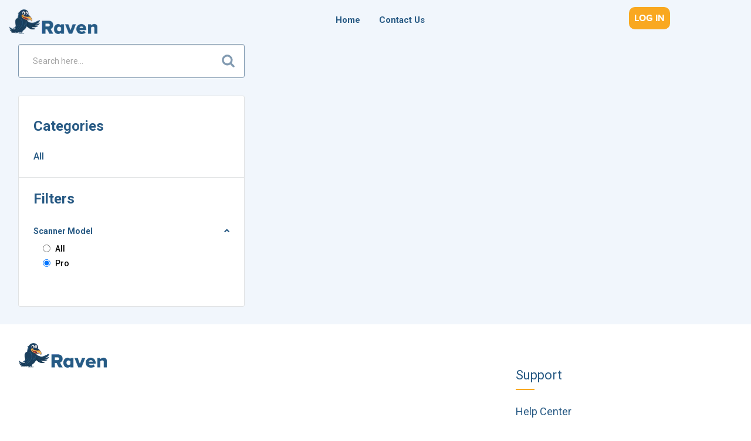

--- FILE ---
content_type: text/html; charset=utf-8
request_url: https://raven.com/collections/pro
body_size: 13886
content:
<!DOCTYPE html>
<html lang="en">
  <head>
 <script src="https://cdn.shopifycdn.net/s/files/1/0617/5385/2157/t/1/assets/zs_pub_translate_main.js"></script>
    <meta charset="utf-8" />
    <meta http-equiv="X-UA-Compatible" content="IE=edge" />
    <meta name="viewport" content="width=device-width,initial-scale=1" />
    <meta name="theme-color" content="#1b3f5c" />

     

    <meta name="description" content="Manage your work load with Raven!" />
    <link rel="canonical" href="https://raven.com/collections/pro" />
    <link rel="stylesheet" href="https://use.typekit.net/ndr4uen.css" />
    <link rel="preconnect" href="https://fonts.gstatic.com" />
    <link href="https://fonts.googleapis.com/css2?family=Roboto:wght@300;400;500;700&display=swap" rel="stylesheet" />
    <link rel="preconnect" href="https://fonts.googleapis.com" />
    <link href="https://fonts.googleapis.com/css2?family=Roboto+Slab&display=swap" rel="stylesheet" />
    <link rel="icon" type="image/png" href="//raven.com/cdn/shop/t/2/assets/favicon.ico?v=35589849402737055911564069333" />

     
    <title>Pro</title><link href="//raven.com/cdn/shop/t/2/assets/critical-raven.css?v=121345161441608698351647962543" rel="stylesheet" type="text/css" media="all" />

    <link rel="preload" href="//raven.com/cdn/shop/t/2/assets/app.css?v=19582776342996198941647962551" as="style" onload="this.onload=null;this.rel='stylesheet'" />
    <noscript><link rel="stylesheet" href="//raven.com/cdn/shop/t/2/assets/app.css?v=19582776342996198941647962551" /></noscript>

    <script src="//raven.com/cdn/shop/t/2/assets/app.js?v=90783607978776283561655389470" defer="true" onload="$(document).foundation()"></script>
    <script src="https://kit.fontawesome.com/cc65cefd61.js" defer="true"></script>

    <script>
      /*! loadCSS. [c]2017 Filament Group, Inc. MIT License */
      /* This file is meant as a standalone workflow for
      - testing support for link[rel=preload]
      - enabling async CSS loading in browsers that do not support rel=preload
      - applying rel preload css once loaded, whether supported or not.
      */
      ;(function (w) {
        'use strict'
        // rel=preload support test
        if (!w.loadCSS) {
          w.loadCSS = function () {}
        }
        // define on the loadCSS obj
        var rp = (loadCSS.relpreload = {})
        // rel=preload feature support test
        // runs once and returns a function for compat purposes
        rp.support = (function () {
          var ret
          try {
            ret = w.document.createElement('link').relList.supports('preload')
          } catch (e) {
            ret = false
          }
          return function () {
            return ret
          }
        })()

        // if preload isn't supported, get an asynchronous load by using a non-matching media attribute
        // then change that media back to its intended value on load
        rp.bindMediaToggle = function (link) {
          // remember existing media attr for ultimate state, or default to 'all'
          var finalMedia = link.media || 'all'

          function enableStylesheet() {
            // unbind listeners
            if (link.addEventListener) {
              link.removeEventListener('load', enableStylesheet)
            } else if (link.attachEvent) {
              link.detachEvent('onload', enableStylesheet)
            }
            link.setAttribute('onload', null)
            link.media = finalMedia
          }

          // bind load handlers to enable media
          if (link.addEventListener) {
            link.addEventListener('load', enableStylesheet)
          } else if (link.attachEvent) {
            link.attachEvent('onload', enableStylesheet)
          }

          // Set rel and non-applicable media type to start an async request
          // note: timeout allows this to happen async to let rendering continue in IE
          setTimeout(function () {
            link.rel = 'stylesheet'
            link.media = 'only x'
          })
          // also enable media after 3 seconds,
          // which will catch very old browsers (android 2.x, old firefox) that don't support onload on link
          setTimeout(enableStylesheet, 3000)
        }

        // loop through link elements in DOM
        rp.poly = function () {
          // double check this to prevent external calls from running
          if (rp.support()) {
            return
          }
          var links = w.document.getElementsByTagName('link')
          for (var i = 0; i < links.length; i++) {
            var link = links[i]
            // qualify links to those with rel=preload and as=style attrs
            if (link.rel === 'preload' && link.getAttribute('as') === 'style' && !link.getAttribute('data-loadcss')) {
              // prevent rerunning on link
              link.setAttribute('data-loadcss', true)
              // bind listeners to toggle media back
              rp.bindMediaToggle(link)
            }
          }
        }

        // if unsupported, run the polyfill
        if (!rp.support()) {
          // run once at least
          rp.poly()

          // rerun poly on an interval until onload
          var run = w.setInterval(rp.poly, 500)
          if (w.addEventListener) {
            w.addEventListener('load', function () {
              rp.poly()
              w.clearInterval(run)
            })
          } else if (w.attachEvent) {
            w.attachEvent('onload', function () {
              rp.poly()
              w.clearInterval(run)
            })
          }
        }

        // commonjs
        if (typeof exports !== 'undefined') {
          exports.loadCSS = loadCSS
        } else {
          w.loadCSS = loadCSS
        }
      })(typeof global !== 'undefined' ? global : this)
    </script>

    <!-- Google Tag Manager -->
    <script>
      ;(function (w, d, s, l, i) {
        w[l] = w[l] || []
        w[l].push({ 'gtm.start': new Date().getTime(), event: 'gtm.js' })
        var f = d.getElementsByTagName(s)[0],
          j = d.createElement(s),
          dl = l != 'dataLayer' ? '&l=' + l : ''
        j.async = true
        j.src = 'https://www.googletagmanager.com/gtm.js?id=' + i + dl
        f.parentNode.insertBefore(j, f)
      })(window, document, 'script', 'dataLayer', 'GTM-KLXSS5D')
    </script>
    <!-- End Google Tag Manager -->

    <meta name="twitter:site" content="@RavenCloudScan" />
    <meta name="twitter:title" content="Raven" />
    <meta name="twitter:creator" content="@RavenCloudScan" />
    <meta name="twitter:card" content="summary_large_image" />
    <meta name="twitter:image" content="https://raven.com/cdn/shop/t/2/assets/og-image.jpg?v=65376391444293450731562770227" />
    <meta name="twitter:description" content="Manage your work load with Raven!" />

    <script>window.performance && window.performance.mark && window.performance.mark('shopify.content_for_header.start');</script><meta id="shopify-digital-wallet" name="shopify-digital-wallet" content="/23692869696/digital_wallets/dialog">
<meta name="shopify-checkout-api-token" content="ae10cc69d1fa5e388f298277e963e751">
<meta id="in-context-paypal-metadata" data-shop-id="23692869696" data-venmo-supported="false" data-environment="production" data-locale="en_US" data-paypal-v4="true" data-currency="USD">
<link rel="alternate" type="application/atom+xml" title="Feed" href="/collections/pro.atom" />
<link rel="alternate" hreflang="x-default" href="https://raven.com/collections/pro">
<link rel="alternate" hreflang="en" href="https://raven.com/collections/pro">
<link rel="alternate" hreflang="en-JP" href="https://raven.com/en-jp/collections/pro">
<link rel="alternate" hreflang="en-NL" href="https://raven.com/en-nl/collections/pro">
<link rel="alternate" hreflang="en-NZ" href="https://raven.com/en-nz/collections/pro">
<link rel="alternate" type="application/json+oembed" href="https://raven.com/collections/pro.oembed">
<script async="async" src="/checkouts/internal/preloads.js?locale=en-US"></script>
<link rel="preconnect" href="https://shop.app" crossorigin="anonymous">
<script async="async" src="https://shop.app/checkouts/internal/preloads.js?locale=en-US&shop_id=23692869696" crossorigin="anonymous"></script>
<script id="apple-pay-shop-capabilities" type="application/json">{"shopId":23692869696,"countryCode":"US","currencyCode":"USD","merchantCapabilities":["supports3DS"],"merchantId":"gid:\/\/shopify\/Shop\/23692869696","merchantName":"Raven","requiredBillingContactFields":["postalAddress","email","phone"],"requiredShippingContactFields":["postalAddress","email","phone"],"shippingType":"shipping","supportedNetworks":["visa","masterCard","amex","discover","elo","jcb"],"total":{"type":"pending","label":"Raven","amount":"1.00"},"shopifyPaymentsEnabled":true,"supportsSubscriptions":true}</script>
<script id="shopify-features" type="application/json">{"accessToken":"ae10cc69d1fa5e388f298277e963e751","betas":["rich-media-storefront-analytics"],"domain":"raven.com","predictiveSearch":true,"shopId":23692869696,"locale":"en"}</script>
<script>var Shopify = Shopify || {};
Shopify.shop = "raven-scanner.myshopify.com";
Shopify.locale = "en";
Shopify.currency = {"active":"USD","rate":"1.0"};
Shopify.country = "US";
Shopify.theme = {"name":"Production Theme","id":73086337088,"schema_name":"Skeleton theme","schema_version":"1.0.0","theme_store_id":null,"role":"main"};
Shopify.theme.handle = "null";
Shopify.theme.style = {"id":null,"handle":null};
Shopify.cdnHost = "raven.com/cdn";
Shopify.routes = Shopify.routes || {};
Shopify.routes.root = "/";</script>
<script type="module">!function(o){(o.Shopify=o.Shopify||{}).modules=!0}(window);</script>
<script>!function(o){function n(){var o=[];function n(){o.push(Array.prototype.slice.apply(arguments))}return n.q=o,n}var t=o.Shopify=o.Shopify||{};t.loadFeatures=n(),t.autoloadFeatures=n()}(window);</script>
<script>
  window.ShopifyPay = window.ShopifyPay || {};
  window.ShopifyPay.apiHost = "shop.app\/pay";
  window.ShopifyPay.redirectState = null;
</script>
<script id="shop-js-analytics" type="application/json">{"pageType":"collection"}</script>
<script defer="defer" async type="module" src="//raven.com/cdn/shopifycloud/shop-js/modules/v2/client.init-shop-cart-sync_BT-GjEfc.en.esm.js"></script>
<script defer="defer" async type="module" src="//raven.com/cdn/shopifycloud/shop-js/modules/v2/chunk.common_D58fp_Oc.esm.js"></script>
<script defer="defer" async type="module" src="//raven.com/cdn/shopifycloud/shop-js/modules/v2/chunk.modal_xMitdFEc.esm.js"></script>
<script type="module">
  await import("//raven.com/cdn/shopifycloud/shop-js/modules/v2/client.init-shop-cart-sync_BT-GjEfc.en.esm.js");
await import("//raven.com/cdn/shopifycloud/shop-js/modules/v2/chunk.common_D58fp_Oc.esm.js");
await import("//raven.com/cdn/shopifycloud/shop-js/modules/v2/chunk.modal_xMitdFEc.esm.js");

  window.Shopify.SignInWithShop?.initShopCartSync?.({"fedCMEnabled":true,"windoidEnabled":true});

</script>
<script>
  window.Shopify = window.Shopify || {};
  if (!window.Shopify.featureAssets) window.Shopify.featureAssets = {};
  window.Shopify.featureAssets['shop-js'] = {"shop-cart-sync":["modules/v2/client.shop-cart-sync_DZOKe7Ll.en.esm.js","modules/v2/chunk.common_D58fp_Oc.esm.js","modules/v2/chunk.modal_xMitdFEc.esm.js"],"init-fed-cm":["modules/v2/client.init-fed-cm_B6oLuCjv.en.esm.js","modules/v2/chunk.common_D58fp_Oc.esm.js","modules/v2/chunk.modal_xMitdFEc.esm.js"],"shop-cash-offers":["modules/v2/client.shop-cash-offers_D2sdYoxE.en.esm.js","modules/v2/chunk.common_D58fp_Oc.esm.js","modules/v2/chunk.modal_xMitdFEc.esm.js"],"shop-login-button":["modules/v2/client.shop-login-button_QeVjl5Y3.en.esm.js","modules/v2/chunk.common_D58fp_Oc.esm.js","modules/v2/chunk.modal_xMitdFEc.esm.js"],"pay-button":["modules/v2/client.pay-button_DXTOsIq6.en.esm.js","modules/v2/chunk.common_D58fp_Oc.esm.js","modules/v2/chunk.modal_xMitdFEc.esm.js"],"shop-button":["modules/v2/client.shop-button_DQZHx9pm.en.esm.js","modules/v2/chunk.common_D58fp_Oc.esm.js","modules/v2/chunk.modal_xMitdFEc.esm.js"],"avatar":["modules/v2/client.avatar_BTnouDA3.en.esm.js"],"init-windoid":["modules/v2/client.init-windoid_CR1B-cfM.en.esm.js","modules/v2/chunk.common_D58fp_Oc.esm.js","modules/v2/chunk.modal_xMitdFEc.esm.js"],"init-shop-for-new-customer-accounts":["modules/v2/client.init-shop-for-new-customer-accounts_C_vY_xzh.en.esm.js","modules/v2/client.shop-login-button_QeVjl5Y3.en.esm.js","modules/v2/chunk.common_D58fp_Oc.esm.js","modules/v2/chunk.modal_xMitdFEc.esm.js"],"init-shop-email-lookup-coordinator":["modules/v2/client.init-shop-email-lookup-coordinator_BI7n9ZSv.en.esm.js","modules/v2/chunk.common_D58fp_Oc.esm.js","modules/v2/chunk.modal_xMitdFEc.esm.js"],"init-shop-cart-sync":["modules/v2/client.init-shop-cart-sync_BT-GjEfc.en.esm.js","modules/v2/chunk.common_D58fp_Oc.esm.js","modules/v2/chunk.modal_xMitdFEc.esm.js"],"shop-toast-manager":["modules/v2/client.shop-toast-manager_DiYdP3xc.en.esm.js","modules/v2/chunk.common_D58fp_Oc.esm.js","modules/v2/chunk.modal_xMitdFEc.esm.js"],"init-customer-accounts":["modules/v2/client.init-customer-accounts_D9ZNqS-Q.en.esm.js","modules/v2/client.shop-login-button_QeVjl5Y3.en.esm.js","modules/v2/chunk.common_D58fp_Oc.esm.js","modules/v2/chunk.modal_xMitdFEc.esm.js"],"init-customer-accounts-sign-up":["modules/v2/client.init-customer-accounts-sign-up_iGw4briv.en.esm.js","modules/v2/client.shop-login-button_QeVjl5Y3.en.esm.js","modules/v2/chunk.common_D58fp_Oc.esm.js","modules/v2/chunk.modal_xMitdFEc.esm.js"],"shop-follow-button":["modules/v2/client.shop-follow-button_CqMgW2wH.en.esm.js","modules/v2/chunk.common_D58fp_Oc.esm.js","modules/v2/chunk.modal_xMitdFEc.esm.js"],"checkout-modal":["modules/v2/client.checkout-modal_xHeaAweL.en.esm.js","modules/v2/chunk.common_D58fp_Oc.esm.js","modules/v2/chunk.modal_xMitdFEc.esm.js"],"shop-login":["modules/v2/client.shop-login_D91U-Q7h.en.esm.js","modules/v2/chunk.common_D58fp_Oc.esm.js","modules/v2/chunk.modal_xMitdFEc.esm.js"],"lead-capture":["modules/v2/client.lead-capture_BJmE1dJe.en.esm.js","modules/v2/chunk.common_D58fp_Oc.esm.js","modules/v2/chunk.modal_xMitdFEc.esm.js"],"payment-terms":["modules/v2/client.payment-terms_Ci9AEqFq.en.esm.js","modules/v2/chunk.common_D58fp_Oc.esm.js","modules/v2/chunk.modal_xMitdFEc.esm.js"]};
</script>
<script>(function() {
  var isLoaded = false;
  function asyncLoad() {
    if (isLoaded) return;
    isLoaded = true;
    var urls = ["https:\/\/gtranslate.io\/shopify\/gtranslate.js?shop=raven-scanner.myshopify.com","https:\/\/deliverytimer.herokuapp.com\/deliverrytimer.js?shop=raven-scanner.myshopify.com","https:\/\/front.optimonk.com\/public\/152798\/shopify\/preload.js?shop=raven-scanner.myshopify.com","https:\/\/s3.eu-west-1.amazonaws.com\/production-klarna-il-shopify-osm\/0cf42b376feeb11d247d11c5c05f6df0995db72f\/raven-scanner.myshopify.com-1695221560038.js?shop=raven-scanner.myshopify.com","https:\/\/nudgify.ams3.cdn.digitaloceanspaces.com\/shopify.js?uuid=508f45e5-4005-463c-ad6d-eda42603d6b1\u0026shop=raven-scanner.myshopify.com","https:\/\/gcdn.incartupsell.com\/gcdha-B_ydHUskfjjx4stQXLyq.js?c=1765841010\u0026shop=raven-scanner.myshopify.com"];
    for (var i = 0; i < urls.length; i++) {
      var s = document.createElement('script');
      s.type = 'text/javascript';
      s.async = true;
      s.src = urls[i];
      var x = document.getElementsByTagName('script')[0];
      x.parentNode.insertBefore(s, x);
    }
  };
  if(window.attachEvent) {
    window.attachEvent('onload', asyncLoad);
  } else {
    window.addEventListener('load', asyncLoad, false);
  }
})();</script>
<script id="__st">var __st={"a":23692869696,"offset":-21600,"reqid":"c31f79ba-2722-4972-8338-bd1636745403-1769141844","pageurl":"raven.com\/collections\/pro","u":"dcac7cf2f185","p":"collection","rtyp":"collection","rid":181843558462};</script>
<script>window.ShopifyPaypalV4VisibilityTracking = true;</script>
<script id="captcha-bootstrap">!function(){'use strict';const t='contact',e='account',n='new_comment',o=[[t,t],['blogs',n],['comments',n],[t,'customer']],c=[[e,'customer_login'],[e,'guest_login'],[e,'recover_customer_password'],[e,'create_customer']],r=t=>t.map((([t,e])=>`form[action*='/${t}']:not([data-nocaptcha='true']) input[name='form_type'][value='${e}']`)).join(','),a=t=>()=>t?[...document.querySelectorAll(t)].map((t=>t.form)):[];function s(){const t=[...o],e=r(t);return a(e)}const i='password',u='form_key',d=['recaptcha-v3-token','g-recaptcha-response','h-captcha-response',i],f=()=>{try{return window.sessionStorage}catch{return}},m='__shopify_v',_=t=>t.elements[u];function p(t,e,n=!1){try{const o=window.sessionStorage,c=JSON.parse(o.getItem(e)),{data:r}=function(t){const{data:e,action:n}=t;return t[m]||n?{data:e,action:n}:{data:t,action:n}}(c);for(const[e,n]of Object.entries(r))t.elements[e]&&(t.elements[e].value=n);n&&o.removeItem(e)}catch(o){console.error('form repopulation failed',{error:o})}}const l='form_type',E='cptcha';function T(t){t.dataset[E]=!0}const w=window,h=w.document,L='Shopify',v='ce_forms',y='captcha';let A=!1;((t,e)=>{const n=(g='f06e6c50-85a8-45c8-87d0-21a2b65856fe',I='https://cdn.shopify.com/shopifycloud/storefront-forms-hcaptcha/ce_storefront_forms_captcha_hcaptcha.v1.5.2.iife.js',D={infoText:'Protected by hCaptcha',privacyText:'Privacy',termsText:'Terms'},(t,e,n)=>{const o=w[L][v],c=o.bindForm;if(c)return c(t,g,e,D).then(n);var r;o.q.push([[t,g,e,D],n]),r=I,A||(h.body.append(Object.assign(h.createElement('script'),{id:'captcha-provider',async:!0,src:r})),A=!0)});var g,I,D;w[L]=w[L]||{},w[L][v]=w[L][v]||{},w[L][v].q=[],w[L][y]=w[L][y]||{},w[L][y].protect=function(t,e){n(t,void 0,e),T(t)},Object.freeze(w[L][y]),function(t,e,n,w,h,L){const[v,y,A,g]=function(t,e,n){const i=e?o:[],u=t?c:[],d=[...i,...u],f=r(d),m=r(i),_=r(d.filter((([t,e])=>n.includes(e))));return[a(f),a(m),a(_),s()]}(w,h,L),I=t=>{const e=t.target;return e instanceof HTMLFormElement?e:e&&e.form},D=t=>v().includes(t);t.addEventListener('submit',(t=>{const e=I(t);if(!e)return;const n=D(e)&&!e.dataset.hcaptchaBound&&!e.dataset.recaptchaBound,o=_(e),c=g().includes(e)&&(!o||!o.value);(n||c)&&t.preventDefault(),c&&!n&&(function(t){try{if(!f())return;!function(t){const e=f();if(!e)return;const n=_(t);if(!n)return;const o=n.value;o&&e.removeItem(o)}(t);const e=Array.from(Array(32),(()=>Math.random().toString(36)[2])).join('');!function(t,e){_(t)||t.append(Object.assign(document.createElement('input'),{type:'hidden',name:u})),t.elements[u].value=e}(t,e),function(t,e){const n=f();if(!n)return;const o=[...t.querySelectorAll(`input[type='${i}']`)].map((({name:t})=>t)),c=[...d,...o],r={};for(const[a,s]of new FormData(t).entries())c.includes(a)||(r[a]=s);n.setItem(e,JSON.stringify({[m]:1,action:t.action,data:r}))}(t,e)}catch(e){console.error('failed to persist form',e)}}(e),e.submit())}));const S=(t,e)=>{t&&!t.dataset[E]&&(n(t,e.some((e=>e===t))),T(t))};for(const o of['focusin','change'])t.addEventListener(o,(t=>{const e=I(t);D(e)&&S(e,y())}));const B=e.get('form_key'),M=e.get(l),P=B&&M;t.addEventListener('DOMContentLoaded',(()=>{const t=y();if(P)for(const e of t)e.elements[l].value===M&&p(e,B);[...new Set([...A(),...v().filter((t=>'true'===t.dataset.shopifyCaptcha))])].forEach((e=>S(e,t)))}))}(h,new URLSearchParams(w.location.search),n,t,e,['guest_login'])})(!0,!0)}();</script>
<script integrity="sha256-4kQ18oKyAcykRKYeNunJcIwy7WH5gtpwJnB7kiuLZ1E=" data-source-attribution="shopify.loadfeatures" defer="defer" src="//raven.com/cdn/shopifycloud/storefront/assets/storefront/load_feature-a0a9edcb.js" crossorigin="anonymous"></script>
<script crossorigin="anonymous" defer="defer" src="//raven.com/cdn/shopifycloud/storefront/assets/shopify_pay/storefront-65b4c6d7.js?v=20250812"></script>
<script data-source-attribution="shopify.dynamic_checkout.dynamic.init">var Shopify=Shopify||{};Shopify.PaymentButton=Shopify.PaymentButton||{isStorefrontPortableWallets:!0,init:function(){window.Shopify.PaymentButton.init=function(){};var t=document.createElement("script");t.src="https://raven.com/cdn/shopifycloud/portable-wallets/latest/portable-wallets.en.js",t.type="module",document.head.appendChild(t)}};
</script>
<script data-source-attribution="shopify.dynamic_checkout.buyer_consent">
  function portableWalletsHideBuyerConsent(e){var t=document.getElementById("shopify-buyer-consent"),n=document.getElementById("shopify-subscription-policy-button");t&&n&&(t.classList.add("hidden"),t.setAttribute("aria-hidden","true"),n.removeEventListener("click",e))}function portableWalletsShowBuyerConsent(e){var t=document.getElementById("shopify-buyer-consent"),n=document.getElementById("shopify-subscription-policy-button");t&&n&&(t.classList.remove("hidden"),t.removeAttribute("aria-hidden"),n.addEventListener("click",e))}window.Shopify?.PaymentButton&&(window.Shopify.PaymentButton.hideBuyerConsent=portableWalletsHideBuyerConsent,window.Shopify.PaymentButton.showBuyerConsent=portableWalletsShowBuyerConsent);
</script>
<script data-source-attribution="shopify.dynamic_checkout.cart.bootstrap">document.addEventListener("DOMContentLoaded",(function(){function t(){return document.querySelector("shopify-accelerated-checkout-cart, shopify-accelerated-checkout")}if(t())Shopify.PaymentButton.init();else{new MutationObserver((function(e,n){t()&&(Shopify.PaymentButton.init(),n.disconnect())})).observe(document.body,{childList:!0,subtree:!0})}}));
</script>
<link id="shopify-accelerated-checkout-styles" rel="stylesheet" media="screen" href="https://raven.com/cdn/shopifycloud/portable-wallets/latest/accelerated-checkout-backwards-compat.css" crossorigin="anonymous">
<style id="shopify-accelerated-checkout-cart">
        #shopify-buyer-consent {
  margin-top: 1em;
  display: inline-block;
  width: 100%;
}

#shopify-buyer-consent.hidden {
  display: none;
}

#shopify-subscription-policy-button {
  background: none;
  border: none;
  padding: 0;
  text-decoration: underline;
  font-size: inherit;
  cursor: pointer;
}

#shopify-subscription-policy-button::before {
  box-shadow: none;
}

      </style>

<script>window.performance && window.performance.mark && window.performance.mark('shopify.content_for_header.end');</script>
  <meta property="og:image" content="https://cdn.shopify.com/s/files/1/0236/9286/9696/files/raven-logo_5135e0df-bebf-4e1f-873d-d44952810d68.png?height=628&pad_color=fff&v=1613764363&width=1200" />
<meta property="og:image:secure_url" content="https://cdn.shopify.com/s/files/1/0236/9286/9696/files/raven-logo_5135e0df-bebf-4e1f-873d-d44952810d68.png?height=628&pad_color=fff&v=1613764363&width=1200" />
<meta property="og:image:width" content="1200" />
<meta property="og:image:height" content="628" />
<link href="https://monorail-edge.shopifysvc.com" rel="dns-prefetch">
<script>(function(){if ("sendBeacon" in navigator && "performance" in window) {try {var session_token_from_headers = performance.getEntriesByType('navigation')[0].serverTiming.find(x => x.name == '_s').description;} catch {var session_token_from_headers = undefined;}var session_cookie_matches = document.cookie.match(/_shopify_s=([^;]*)/);var session_token_from_cookie = session_cookie_matches && session_cookie_matches.length === 2 ? session_cookie_matches[1] : "";var session_token = session_token_from_headers || session_token_from_cookie || "";function handle_abandonment_event(e) {var entries = performance.getEntries().filter(function(entry) {return /monorail-edge.shopifysvc.com/.test(entry.name);});if (!window.abandonment_tracked && entries.length === 0) {window.abandonment_tracked = true;var currentMs = Date.now();var navigation_start = performance.timing.navigationStart;var payload = {shop_id: 23692869696,url: window.location.href,navigation_start,duration: currentMs - navigation_start,session_token,page_type: "collection"};window.navigator.sendBeacon("https://monorail-edge.shopifysvc.com/v1/produce", JSON.stringify({schema_id: "online_store_buyer_site_abandonment/1.1",payload: payload,metadata: {event_created_at_ms: currentMs,event_sent_at_ms: currentMs}}));}}window.addEventListener('pagehide', handle_abandonment_event);}}());</script>
<script id="web-pixels-manager-setup">(function e(e,d,r,n,o){if(void 0===o&&(o={}),!Boolean(null===(a=null===(i=window.Shopify)||void 0===i?void 0:i.analytics)||void 0===a?void 0:a.replayQueue)){var i,a;window.Shopify=window.Shopify||{};var t=window.Shopify;t.analytics=t.analytics||{};var s=t.analytics;s.replayQueue=[],s.publish=function(e,d,r){return s.replayQueue.push([e,d,r]),!0};try{self.performance.mark("wpm:start")}catch(e){}var l=function(){var e={modern:/Edge?\/(1{2}[4-9]|1[2-9]\d|[2-9]\d{2}|\d{4,})\.\d+(\.\d+|)|Firefox\/(1{2}[4-9]|1[2-9]\d|[2-9]\d{2}|\d{4,})\.\d+(\.\d+|)|Chrom(ium|e)\/(9{2}|\d{3,})\.\d+(\.\d+|)|(Maci|X1{2}).+ Version\/(15\.\d+|(1[6-9]|[2-9]\d|\d{3,})\.\d+)([,.]\d+|)( \(\w+\)|)( Mobile\/\w+|) Safari\/|Chrome.+OPR\/(9{2}|\d{3,})\.\d+\.\d+|(CPU[ +]OS|iPhone[ +]OS|CPU[ +]iPhone|CPU IPhone OS|CPU iPad OS)[ +]+(15[._]\d+|(1[6-9]|[2-9]\d|\d{3,})[._]\d+)([._]\d+|)|Android:?[ /-](13[3-9]|1[4-9]\d|[2-9]\d{2}|\d{4,})(\.\d+|)(\.\d+|)|Android.+Firefox\/(13[5-9]|1[4-9]\d|[2-9]\d{2}|\d{4,})\.\d+(\.\d+|)|Android.+Chrom(ium|e)\/(13[3-9]|1[4-9]\d|[2-9]\d{2}|\d{4,})\.\d+(\.\d+|)|SamsungBrowser\/([2-9]\d|\d{3,})\.\d+/,legacy:/Edge?\/(1[6-9]|[2-9]\d|\d{3,})\.\d+(\.\d+|)|Firefox\/(5[4-9]|[6-9]\d|\d{3,})\.\d+(\.\d+|)|Chrom(ium|e)\/(5[1-9]|[6-9]\d|\d{3,})\.\d+(\.\d+|)([\d.]+$|.*Safari\/(?![\d.]+ Edge\/[\d.]+$))|(Maci|X1{2}).+ Version\/(10\.\d+|(1[1-9]|[2-9]\d|\d{3,})\.\d+)([,.]\d+|)( \(\w+\)|)( Mobile\/\w+|) Safari\/|Chrome.+OPR\/(3[89]|[4-9]\d|\d{3,})\.\d+\.\d+|(CPU[ +]OS|iPhone[ +]OS|CPU[ +]iPhone|CPU IPhone OS|CPU iPad OS)[ +]+(10[._]\d+|(1[1-9]|[2-9]\d|\d{3,})[._]\d+)([._]\d+|)|Android:?[ /-](13[3-9]|1[4-9]\d|[2-9]\d{2}|\d{4,})(\.\d+|)(\.\d+|)|Mobile Safari.+OPR\/([89]\d|\d{3,})\.\d+\.\d+|Android.+Firefox\/(13[5-9]|1[4-9]\d|[2-9]\d{2}|\d{4,})\.\d+(\.\d+|)|Android.+Chrom(ium|e)\/(13[3-9]|1[4-9]\d|[2-9]\d{2}|\d{4,})\.\d+(\.\d+|)|Android.+(UC? ?Browser|UCWEB|U3)[ /]?(15\.([5-9]|\d{2,})|(1[6-9]|[2-9]\d|\d{3,})\.\d+)\.\d+|SamsungBrowser\/(5\.\d+|([6-9]|\d{2,})\.\d+)|Android.+MQ{2}Browser\/(14(\.(9|\d{2,})|)|(1[5-9]|[2-9]\d|\d{3,})(\.\d+|))(\.\d+|)|K[Aa][Ii]OS\/(3\.\d+|([4-9]|\d{2,})\.\d+)(\.\d+|)/},d=e.modern,r=e.legacy,n=navigator.userAgent;return n.match(d)?"modern":n.match(r)?"legacy":"unknown"}(),u="modern"===l?"modern":"legacy",c=(null!=n?n:{modern:"",legacy:""})[u],f=function(e){return[e.baseUrl,"/wpm","/b",e.hashVersion,"modern"===e.buildTarget?"m":"l",".js"].join("")}({baseUrl:d,hashVersion:r,buildTarget:u}),m=function(e){var d=e.version,r=e.bundleTarget,n=e.surface,o=e.pageUrl,i=e.monorailEndpoint;return{emit:function(e){var a=e.status,t=e.errorMsg,s=(new Date).getTime(),l=JSON.stringify({metadata:{event_sent_at_ms:s},events:[{schema_id:"web_pixels_manager_load/3.1",payload:{version:d,bundle_target:r,page_url:o,status:a,surface:n,error_msg:t},metadata:{event_created_at_ms:s}}]});if(!i)return console&&console.warn&&console.warn("[Web Pixels Manager] No Monorail endpoint provided, skipping logging."),!1;try{return self.navigator.sendBeacon.bind(self.navigator)(i,l)}catch(e){}var u=new XMLHttpRequest;try{return u.open("POST",i,!0),u.setRequestHeader("Content-Type","text/plain"),u.send(l),!0}catch(e){return console&&console.warn&&console.warn("[Web Pixels Manager] Got an unhandled error while logging to Monorail."),!1}}}}({version:r,bundleTarget:l,surface:e.surface,pageUrl:self.location.href,monorailEndpoint:e.monorailEndpoint});try{o.browserTarget=l,function(e){var d=e.src,r=e.async,n=void 0===r||r,o=e.onload,i=e.onerror,a=e.sri,t=e.scriptDataAttributes,s=void 0===t?{}:t,l=document.createElement("script"),u=document.querySelector("head"),c=document.querySelector("body");if(l.async=n,l.src=d,a&&(l.integrity=a,l.crossOrigin="anonymous"),s)for(var f in s)if(Object.prototype.hasOwnProperty.call(s,f))try{l.dataset[f]=s[f]}catch(e){}if(o&&l.addEventListener("load",o),i&&l.addEventListener("error",i),u)u.appendChild(l);else{if(!c)throw new Error("Did not find a head or body element to append the script");c.appendChild(l)}}({src:f,async:!0,onload:function(){if(!function(){var e,d;return Boolean(null===(d=null===(e=window.Shopify)||void 0===e?void 0:e.analytics)||void 0===d?void 0:d.initialized)}()){var d=window.webPixelsManager.init(e)||void 0;if(d){var r=window.Shopify.analytics;r.replayQueue.forEach((function(e){var r=e[0],n=e[1],o=e[2];d.publishCustomEvent(r,n,o)})),r.replayQueue=[],r.publish=d.publishCustomEvent,r.visitor=d.visitor,r.initialized=!0}}},onerror:function(){return m.emit({status:"failed",errorMsg:"".concat(f," has failed to load")})},sri:function(e){var d=/^sha384-[A-Za-z0-9+/=]+$/;return"string"==typeof e&&d.test(e)}(c)?c:"",scriptDataAttributes:o}),m.emit({status:"loading"})}catch(e){m.emit({status:"failed",errorMsg:(null==e?void 0:e.message)||"Unknown error"})}}})({shopId: 23692869696,storefrontBaseUrl: "https://raven.com",extensionsBaseUrl: "https://extensions.shopifycdn.com/cdn/shopifycloud/web-pixels-manager",monorailEndpoint: "https://monorail-edge.shopifysvc.com/unstable/produce_batch",surface: "storefront-renderer",enabledBetaFlags: ["2dca8a86"],webPixelsConfigList: [{"id":"471466294","configuration":"{\"pixel_id\":\"342858950169917\",\"pixel_type\":\"facebook_pixel\",\"metaapp_system_user_token\":\"-\"}","eventPayloadVersion":"v1","runtimeContext":"OPEN","scriptVersion":"ca16bc87fe92b6042fbaa3acc2fbdaa6","type":"APP","apiClientId":2329312,"privacyPurposes":["ANALYTICS","MARKETING","SALE_OF_DATA"],"dataSharingAdjustments":{"protectedCustomerApprovalScopes":["read_customer_address","read_customer_email","read_customer_name","read_customer_personal_data","read_customer_phone"]}},{"id":"227082550","configuration":"{\"tagID\":\"2613525340388\"}","eventPayloadVersion":"v1","runtimeContext":"STRICT","scriptVersion":"18031546ee651571ed29edbe71a3550b","type":"APP","apiClientId":3009811,"privacyPurposes":["ANALYTICS","MARKETING","SALE_OF_DATA"],"dataSharingAdjustments":{"protectedCustomerApprovalScopes":["read_customer_address","read_customer_email","read_customer_name","read_customer_personal_data","read_customer_phone"]}},{"id":"135201078","eventPayloadVersion":"v1","runtimeContext":"LAX","scriptVersion":"1","type":"CUSTOM","privacyPurposes":["MARKETING"],"name":"Meta pixel (migrated)"},{"id":"shopify-app-pixel","configuration":"{}","eventPayloadVersion":"v1","runtimeContext":"STRICT","scriptVersion":"0450","apiClientId":"shopify-pixel","type":"APP","privacyPurposes":["ANALYTICS","MARKETING"]},{"id":"shopify-custom-pixel","eventPayloadVersion":"v1","runtimeContext":"LAX","scriptVersion":"0450","apiClientId":"shopify-pixel","type":"CUSTOM","privacyPurposes":["ANALYTICS","MARKETING"]}],isMerchantRequest: false,initData: {"shop":{"name":"Raven","paymentSettings":{"currencyCode":"USD"},"myshopifyDomain":"raven-scanner.myshopify.com","countryCode":"US","storefrontUrl":"https:\/\/raven.com"},"customer":null,"cart":null,"checkout":null,"productVariants":[],"purchasingCompany":null},},"https://raven.com/cdn","fcfee988w5aeb613cpc8e4bc33m6693e112",{"modern":"","legacy":""},{"shopId":"23692869696","storefrontBaseUrl":"https:\/\/raven.com","extensionBaseUrl":"https:\/\/extensions.shopifycdn.com\/cdn\/shopifycloud\/web-pixels-manager","surface":"storefront-renderer","enabledBetaFlags":"[\"2dca8a86\"]","isMerchantRequest":"false","hashVersion":"fcfee988w5aeb613cpc8e4bc33m6693e112","publish":"custom","events":"[[\"page_viewed\",{}],[\"collection_viewed\",{\"collection\":{\"id\":\"181843558462\",\"title\":\"Pro\",\"productVariants\":[]}}]]"});</script><script>
  window.ShopifyAnalytics = window.ShopifyAnalytics || {};
  window.ShopifyAnalytics.meta = window.ShopifyAnalytics.meta || {};
  window.ShopifyAnalytics.meta.currency = 'USD';
  var meta = {"products":[],"page":{"pageType":"collection","resourceType":"collection","resourceId":181843558462,"requestId":"c31f79ba-2722-4972-8338-bd1636745403-1769141844"}};
  for (var attr in meta) {
    window.ShopifyAnalytics.meta[attr] = meta[attr];
  }
</script>
<script class="analytics">
  (function () {
    var customDocumentWrite = function(content) {
      var jquery = null;

      if (window.jQuery) {
        jquery = window.jQuery;
      } else if (window.Checkout && window.Checkout.$) {
        jquery = window.Checkout.$;
      }

      if (jquery) {
        jquery('body').append(content);
      }
    };

    var hasLoggedConversion = function(token) {
      if (token) {
        return document.cookie.indexOf('loggedConversion=' + token) !== -1;
      }
      return false;
    }

    var setCookieIfConversion = function(token) {
      if (token) {
        var twoMonthsFromNow = new Date(Date.now());
        twoMonthsFromNow.setMonth(twoMonthsFromNow.getMonth() + 2);

        document.cookie = 'loggedConversion=' + token + '; expires=' + twoMonthsFromNow;
      }
    }

    var trekkie = window.ShopifyAnalytics.lib = window.trekkie = window.trekkie || [];
    if (trekkie.integrations) {
      return;
    }
    trekkie.methods = [
      'identify',
      'page',
      'ready',
      'track',
      'trackForm',
      'trackLink'
    ];
    trekkie.factory = function(method) {
      return function() {
        var args = Array.prototype.slice.call(arguments);
        args.unshift(method);
        trekkie.push(args);
        return trekkie;
      };
    };
    for (var i = 0; i < trekkie.methods.length; i++) {
      var key = trekkie.methods[i];
      trekkie[key] = trekkie.factory(key);
    }
    trekkie.load = function(config) {
      trekkie.config = config || {};
      trekkie.config.initialDocumentCookie = document.cookie;
      var first = document.getElementsByTagName('script')[0];
      var script = document.createElement('script');
      script.type = 'text/javascript';
      script.onerror = function(e) {
        var scriptFallback = document.createElement('script');
        scriptFallback.type = 'text/javascript';
        scriptFallback.onerror = function(error) {
                var Monorail = {
      produce: function produce(monorailDomain, schemaId, payload) {
        var currentMs = new Date().getTime();
        var event = {
          schema_id: schemaId,
          payload: payload,
          metadata: {
            event_created_at_ms: currentMs,
            event_sent_at_ms: currentMs
          }
        };
        return Monorail.sendRequest("https://" + monorailDomain + "/v1/produce", JSON.stringify(event));
      },
      sendRequest: function sendRequest(endpointUrl, payload) {
        // Try the sendBeacon API
        if (window && window.navigator && typeof window.navigator.sendBeacon === 'function' && typeof window.Blob === 'function' && !Monorail.isIos12()) {
          var blobData = new window.Blob([payload], {
            type: 'text/plain'
          });

          if (window.navigator.sendBeacon(endpointUrl, blobData)) {
            return true;
          } // sendBeacon was not successful

        } // XHR beacon

        var xhr = new XMLHttpRequest();

        try {
          xhr.open('POST', endpointUrl);
          xhr.setRequestHeader('Content-Type', 'text/plain');
          xhr.send(payload);
        } catch (e) {
          console.log(e);
        }

        return false;
      },
      isIos12: function isIos12() {
        return window.navigator.userAgent.lastIndexOf('iPhone; CPU iPhone OS 12_') !== -1 || window.navigator.userAgent.lastIndexOf('iPad; CPU OS 12_') !== -1;
      }
    };
    Monorail.produce('monorail-edge.shopifysvc.com',
      'trekkie_storefront_load_errors/1.1',
      {shop_id: 23692869696,
      theme_id: 73086337088,
      app_name: "storefront",
      context_url: window.location.href,
      source_url: "//raven.com/cdn/s/trekkie.storefront.8d95595f799fbf7e1d32231b9a28fd43b70c67d3.min.js"});

        };
        scriptFallback.async = true;
        scriptFallback.src = '//raven.com/cdn/s/trekkie.storefront.8d95595f799fbf7e1d32231b9a28fd43b70c67d3.min.js';
        first.parentNode.insertBefore(scriptFallback, first);
      };
      script.async = true;
      script.src = '//raven.com/cdn/s/trekkie.storefront.8d95595f799fbf7e1d32231b9a28fd43b70c67d3.min.js';
      first.parentNode.insertBefore(script, first);
    };
    trekkie.load(
      {"Trekkie":{"appName":"storefront","development":false,"defaultAttributes":{"shopId":23692869696,"isMerchantRequest":null,"themeId":73086337088,"themeCityHash":"12802309872146958755","contentLanguage":"en","currency":"USD","eventMetadataId":"d4285658-3dc5-40fe-9b63-92f5459b16fa"},"isServerSideCookieWritingEnabled":true,"monorailRegion":"shop_domain","enabledBetaFlags":["65f19447"]},"Session Attribution":{},"S2S":{"facebookCapiEnabled":true,"source":"trekkie-storefront-renderer","apiClientId":580111}}
    );

    var loaded = false;
    trekkie.ready(function() {
      if (loaded) return;
      loaded = true;

      window.ShopifyAnalytics.lib = window.trekkie;

      var originalDocumentWrite = document.write;
      document.write = customDocumentWrite;
      try { window.ShopifyAnalytics.merchantGoogleAnalytics.call(this); } catch(error) {};
      document.write = originalDocumentWrite;

      window.ShopifyAnalytics.lib.page(null,{"pageType":"collection","resourceType":"collection","resourceId":181843558462,"requestId":"c31f79ba-2722-4972-8338-bd1636745403-1769141844","shopifyEmitted":true});

      var match = window.location.pathname.match(/checkouts\/(.+)\/(thank_you|post_purchase)/)
      var token = match? match[1]: undefined;
      if (!hasLoggedConversion(token)) {
        setCookieIfConversion(token);
        window.ShopifyAnalytics.lib.track("Viewed Product Category",{"currency":"USD","category":"Collection: pro","collectionName":"pro","collectionId":181843558462,"nonInteraction":true},undefined,undefined,{"shopifyEmitted":true});
      }
    });


        var eventsListenerScript = document.createElement('script');
        eventsListenerScript.async = true;
        eventsListenerScript.src = "//raven.com/cdn/shopifycloud/storefront/assets/shop_events_listener-3da45d37.js";
        document.getElementsByTagName('head')[0].appendChild(eventsListenerScript);

})();</script>
  <script>
  if (!window.ga || (window.ga && typeof window.ga !== 'function')) {
    window.ga = function ga() {
      (window.ga.q = window.ga.q || []).push(arguments);
      if (window.Shopify && window.Shopify.analytics && typeof window.Shopify.analytics.publish === 'function') {
        window.Shopify.analytics.publish("ga_stub_called", {}, {sendTo: "google_osp_migration"});
      }
      console.error("Shopify's Google Analytics stub called with:", Array.from(arguments), "\nSee https://help.shopify.com/manual/promoting-marketing/pixels/pixel-migration#google for more information.");
    };
    if (window.Shopify && window.Shopify.analytics && typeof window.Shopify.analytics.publish === 'function') {
      window.Shopify.analytics.publish("ga_stub_initialized", {}, {sendTo: "google_osp_migration"});
    }
  }
</script>
<script
  defer
  src="https://raven.com/cdn/shopifycloud/perf-kit/shopify-perf-kit-3.0.4.min.js"
  data-application="storefront-renderer"
  data-shop-id="23692869696"
  data-render-region="gcp-us-central1"
  data-page-type="collection"
  data-theme-instance-id="73086337088"
  data-theme-name="Skeleton theme"
  data-theme-version="1.0.0"
  data-monorail-region="shop_domain"
  data-resource-timing-sampling-rate="10"
  data-shs="true"
  data-shs-beacon="true"
  data-shs-export-with-fetch="true"
  data-shs-logs-sample-rate="1"
  data-shs-beacon-endpoint="https://raven.com/api/collect"
></script>
</head>

  <body>
<script>window.KlarnaThemeGlobals={};</script>

    <!-- Google Tag Manager (noscript) -->
    <noscript
      ><iframe
        src="https://www.googletagmanager.com/ns.html?id=GTM-KLXSS5D"
        height="0"
        width="0"
        style="display: none; visibility: hidden"
      ></iframe
    ></noscript>
    <!-- End Google Tag Manager (noscript) -->

    <div class="off-canvas-wrapper">
      <div class="off-canvas position-right" id="offCanvasMenu" data-off-canvas data-content-scroll="false">
        <div class="mobile-menu">
  <div class="grid-x margin-bottom-1">
          <a href="/cart">
            <img src="//raven.com/cdn/shop/t/2/assets/cart.svg?v=169669813562276369861562707343" alt="Cart" />
            <span class="primary badge header__item-count" style="display: none">0</span>
          </a>
    <button class="close-button" aria-label="Close menu" type="button" data-close>
      <span aria-hidden="true">&times;</span>
    </button>
  </div>
  <ul id="navigation" class="vertical menu">
    
    <li>
      <a href="/">Home</a>
      
    </li>
    
    <li>
      <a href="https://starfish.zendesk.com/hc/en-us">Help Center</a>
      
    </li>
    
    <li>
      <a href="/pages/contact-us">Contact Us</a>
      
    </li>
    
  </ul>

  <hr />
  <a href="https://app.raven.com/auth/login" class="small expanded button">Log In</a>
</div>

      </div>
      <div class="off-canvas-content" data-off-canvas-content>
        <div class="grid-y" style="min-height: 100vh">
          <div id="outer-container">
            <div id="page-wrap">
              <header  id="header" class="header
" >
  <div class="grid-x align-justify header__container">
    <div class="large-shrink medium-2 small-7 cell">
      <a href="/">
        <img class="logo" src="//raven.com/cdn/shop/t/2/assets/raven-logo_x60.png?v=116882175045244047641561145588" alt="Raven Logo" />
      </a>
    </div>
    <div class="shrink cell show-for-small-only">
      <a href="#" data-toggle="offCanvasMenu"><i class="fa fa-free fa-bars"></i></a>
    </div>
    <div class="large-shrink medium-8 cell show-for-medium">
      <ul id="navigation" class="header__menu menu align-center">
        
        <li>
          <a href="/">Home</a>
        </li>
        
        <li>
          <a href="/pages/contact-us">Contact Us</a>
        </li>
        
      </ul>
    </div>
    <div class="large-shrink medium-2 cell show-for-medium">
      <ul class="menu">
        
        <li class="padding-left-1">
          <a href="https://app.raven.com/auth/login"
            class="button button--responsive">Log In</a>
        </li>
      </ul>
    </div>
  </div>
</header>


              <div style="flex: 1 0 auto">
                


<div class="off-canvas-content" data-off-canvas-content>
  <section class="padding-horizontal-1 section--light">
    <div class="grid-container">
      <div class="grid-x grid-margin-x">
        <!-- Sidebar -->
        <div class="cell medium-4 large-3">

  <div class="hide-for-small-only"><div class="buy-product__search-bar">
  <form action="/search"
        method="get"
        role="search"
        id="search-autocomplete"
  >
    <input type="text"
           placeholder="Search here&hellip; "
           name="q"
           value=""
           autocomplete="off"
           class="buy-product__search-bar-term-input"
    />
    <input type="hidden"
           name="type"
           value="product"
    />
    <input type="hidden"
           name="options[unavailable_products]"
           value="last"
    />
    <div class="search-autocomplete__search-results"></div>
  </form>
</div>
</div>

  <div class="buy-product__sidebar">
    <!-- The content of this div acts as `off-canvas` on small screens and on larger screens it shows on screen -->
    <div class="off-canvas position-left in-canvas-for-medium"
         id="buy-product__off-canvas"
         data-off-canvas
         data-content-scroll="false"
    >
      <button class="close-button show-for-small-only" aria-label="Close filters" type="button" data-close>
        <span aria-hidden="true">&times;</span>
      </button>
      <!-- Filters for Scanner Accessories -->
      
        

  <div class="buy-product__sidebar-categories">
    <!-- Title -->
    <h3>Categories</h3>

    <div class="buy-product__categories">
      <div class="vertical menu">
        <a href="/collections/pro" title="Show all products" class="buy-product__filter-categories">All</a></div>
    </div>
  </div>

<div class="buy-product__sidebar-filters">
  <h3>Filters</h3>

  <!-- Filter by scanner model -->
  <ul class="vertical menu accordion-menu" data-accordion-menu>
    <li>
      <a href="#">Scanner Model</a>
      <ul class="menu vertical filter-list nested is-active" id="accessory-models-filter-list">
        <li>
          <input  checked
                  data-model-handle="scanner-accessories"
                  id="radio_all"
                  name="filter"
                  type="radio"
                  value=""/>
          <label class="buy-product__model-item-label" for="radio_all">All</label>
        </li>












<li>
              <input type="radio"
              name="filter" 
              value="pro" 
              id="radio_181843558462" 
              data-model-handle="pro" 
               checked />
              <label class="buy-product__model-item-label" for="radio_181843558462">Pro</label>
            </li>
          










</ul>
    </li>
  </ul>
</div>

      

      <!-- Filters for Scanners -->
      
    </div>
  </div>
</div>


        <!-- Main content -->
        <div class="cell medium-8 large-9 main-content">
          <div class="cell small-12 search-results-container"></div>

          <!-- commented until fixing functionalities -->
          
          <div class="grid-x">
            <!-- Products -->
            <div class="cell small-12 main-content__products">
              <!-- Desktop -->
              <div class="grid-x grid-padding-x hide-for-medium-only">
                    <p>No product match your selected filters. Please modify your filters to see available products.</p>
                  
                </div>

                <!-- Mobile -->
                <div class="grid-x grid-padding-x show-for-medium-only buy-product-m"></div>
              </div>
            </div>
            <div class="paginate">
              <!-- Previous page, if exists --><!-- Page numbers --><!-- Next page, if exists --></div></div>
      </div>
    </div>
  </section>
</div>


              </div>
               <footer class="footer grid-container">
  <div class="grid-x grid-padding-x align-justify">
    <div class="medium-shrink cell">
      <a href="/">
        




<div class="lazy-asset "  style="min-width: 250px; min-height: 70px;"  >
  <img
    alt="Raven Logo"
    data-sizes="auto"
    class="logo"
    loading="lazy"
    src="//raven.com/cdn/shop/t/2/assets/raven-logo_400x.png?v=116882175045244047641561145588"
    data-lowsrc="//raven.com/cdn/shop/t/2/assets/raven-logo_10x.png?v=116882175045244047641561145588"
    
  />
</div>


      </a>
    </div>
                <div class="medium-4 cell">
          <h3 class="footer__heading">Support</h3>
          <ul class="footer__menu menu">
            
            <li>
              <a href="https://support.raven.com/hc/en-us">Help Center</a>
            </li>
            
            <li>
              <a href="/pages/downloads">Downloads</a>
            </li>
            
            <li>
              <a href="https://www.raven.com/contact-us">Contact Us</a>
            </li>
            
            <li>
              <a href="mailto:support@raven.com">support@raven.com</a>
            </li>
            
          </ul>
        </div>
      </div>
    </div>
    
    </div>
  </div>
  <hr />
  <div class="grid-x align-justify align-middle">
    <div class="medium-shrink cell footer__text">
      © Copyright Raven.com. All Rights Reserved
    </div>
    <div class="medium-shrink cell">
      <ul class="menu align-center">
        
        <li>
          <a href="/pages/privacy-policy">Privacy Policy</a>
        </li>
        
        <li>
          <a href="/pages/terms-and-conditions">Terms &amp; Conditions</a>
        </li>
        
      </ul>
    </div>
  </div>
</footer>
 
            </div>
          </div>
        </div>
      </div>
    </div>
  <script>
    if(!window.PomFirstLoad){
        if(typeof(Spurit) === 'undefined'){
            var Spurit = {};
        }
        if(!Spurit.Preorder2){
            Spurit.Preorder2 = {};
        }
        if(!Spurit.Preorder2.snippet){
        Spurit.Preorder2.snippet = {};
        }
        if(!Spurit.Preorder2.snippet.products){
        Spurit.Preorder2.snippet.products = {};
        }
        Spurit.Preorder2.snippet.shopHash = '92f8320812deb6eeefedc9a33e74c8a4';
        Spurit.Preorder2.snippet.cacheTimestamp = 1698293703;

        if(typeof(Spurit.globalSnippet) === 'undefined'){
            Spurit.globalSnippet = {
                shop_currency: 'USD',
                money_format: '<span class=money>${{amount}}</span>',
                cart: {"note":null,"attributes":{},"original_total_price":0,"total_price":0,"total_discount":0,"total_weight":0.0,"item_count":0,"items":[],"requires_shipping":false,"currency":"USD","items_subtotal_price":0,"cart_level_discount_applications":[],"checkout_charge_amount":0},
                customer_id: ''
            };
        }

        

        

        
            
                
            
        
    }
</script>

<script>
  (function() {
    setTimeout(() => document.querySelector('body').classList.add('spo-loaded'), 5000)
  })();
</script>

    <script>
        if(!window.PomFirstLoad){
            window.PomFirstLoad = true;
            let script = document.createElement("script");  // create a script DOM node
            script.src = "https://amaicdn.com/preorder2/common.js";  // set its src to the provided URL
            document.head.appendChild(script);
        }
    </script>



</body>
</html>


--- FILE ---
content_type: text/css
request_url: https://raven.com/cdn/shop/t/2/assets/app.css?v=19582776342996198941647962551
body_size: 35896
content:
.slide-in-down.mui-enter{-webkit-transition-duration:.5s;transition-duration:.5s;-webkit-transition-timing-function:linear;transition-timing-function:linear;-webkit-transform:translateY(-100%);-ms-transform:translateY(-100%);transform:translateY(-100%);-webkit-transition-property:opacity,-webkit-transform;transition-property:opacity,-webkit-transform;transition-property:transform,opacity;transition-property:transform,opacity,-webkit-transform;-webkit-backface-visibility:hidden;backface-visibility:hidden}.slide-in-down.mui-enter.mui-enter-active{-webkit-transform:translateY(0);-ms-transform:translateY(0);transform:translateY(0)}.slide-in-left.mui-enter{-webkit-transition-duration:.5s;transition-duration:.5s;-webkit-transition-timing-function:linear;transition-timing-function:linear;-webkit-transform:translateX(-100%);-ms-transform:translateX(-100%);transform:translate(-100%);-webkit-transition-property:opacity,-webkit-transform;transition-property:opacity,-webkit-transform;transition-property:transform,opacity;transition-property:transform,opacity,-webkit-transform;-webkit-backface-visibility:hidden;backface-visibility:hidden}.slide-in-left.mui-enter.mui-enter-active{-webkit-transform:translateX(0);-ms-transform:translateX(0);transform:translate(0)}.slide-in-up.mui-enter{-webkit-transition-duration:.5s;transition-duration:.5s;-webkit-transition-timing-function:linear;transition-timing-function:linear;-webkit-transform:translateY(100%);-ms-transform:translateY(100%);transform:translateY(100%);-webkit-transition-property:opacity,-webkit-transform;transition-property:opacity,-webkit-transform;transition-property:transform,opacity;transition-property:transform,opacity,-webkit-transform;-webkit-backface-visibility:hidden;backface-visibility:hidden}.slide-in-up.mui-enter.mui-enter-active{-webkit-transform:translateY(0);-ms-transform:translateY(0);transform:translateY(0)}.slide-in-right.mui-enter{-webkit-transition-duration:.5s;transition-duration:.5s;-webkit-transition-timing-function:linear;transition-timing-function:linear;-webkit-transform:translateX(100%);-ms-transform:translateX(100%);transform:translate(100%);-webkit-transition-property:opacity,-webkit-transform;transition-property:opacity,-webkit-transform;transition-property:transform,opacity;transition-property:transform,opacity,-webkit-transform;-webkit-backface-visibility:hidden;backface-visibility:hidden}.slide-in-right.mui-enter.mui-enter-active{-webkit-transform:translateX(0);-ms-transform:translateX(0);transform:translate(0)}.slide-out-down.mui-leave{-webkit-transition-duration:.5s;transition-duration:.5s;-webkit-transition-timing-function:linear;transition-timing-function:linear;-webkit-transform:translateY(0);-ms-transform:translateY(0);transform:translateY(0);-webkit-transition-property:opacity,-webkit-transform;transition-property:opacity,-webkit-transform;transition-property:transform,opacity;transition-property:transform,opacity,-webkit-transform;-webkit-backface-visibility:hidden;backface-visibility:hidden}.slide-out-down.mui-leave.mui-leave-active{-webkit-transform:translateY(100%);-ms-transform:translateY(100%);transform:translateY(100%)}.slide-out-right.mui-leave{-webkit-transition-duration:.5s;transition-duration:.5s;-webkit-transition-timing-function:linear;transition-timing-function:linear;-webkit-transform:translateX(0);-ms-transform:translateX(0);transform:translate(0);-webkit-transition-property:opacity,-webkit-transform;transition-property:opacity,-webkit-transform;transition-property:transform,opacity;transition-property:transform,opacity,-webkit-transform;-webkit-backface-visibility:hidden;backface-visibility:hidden}.slide-out-right.mui-leave.mui-leave-active{-webkit-transform:translateX(100%);-ms-transform:translateX(100%);transform:translate(100%)}.slide-out-up.mui-leave{-webkit-transition-duration:.5s;transition-duration:.5s;-webkit-transition-timing-function:linear;transition-timing-function:linear;-webkit-transform:translateY(0);-ms-transform:translateY(0);transform:translateY(0);-webkit-transition-property:opacity,-webkit-transform;transition-property:opacity,-webkit-transform;transition-property:transform,opacity;transition-property:transform,opacity,-webkit-transform;-webkit-backface-visibility:hidden;backface-visibility:hidden}.slide-out-up.mui-leave.mui-leave-active{-webkit-transform:translateY(-100%);-ms-transform:translateY(-100%);transform:translateY(-100%)}.slide-out-left.mui-leave{-webkit-transition-duration:.5s;transition-duration:.5s;-webkit-transition-timing-function:linear;transition-timing-function:linear;-webkit-transform:translateX(0);-ms-transform:translateX(0);transform:translate(0);-webkit-transition-property:opacity,-webkit-transform;transition-property:opacity,-webkit-transform;transition-property:transform,opacity;transition-property:transform,opacity,-webkit-transform;-webkit-backface-visibility:hidden;backface-visibility:hidden}.slide-out-left.mui-leave.mui-leave-active{-webkit-transform:translateX(-100%);-ms-transform:translateX(-100%);transform:translate(-100%)}.fade-in.mui-enter{-webkit-transition-duration:.5s;transition-duration:.5s;-webkit-transition-timing-function:linear;transition-timing-function:linear;opacity:0;-webkit-transition-property:opacity;transition-property:opacity}.fade-in.mui-enter.mui-enter-active{opacity:1}.fade-out.mui-leave{-webkit-transition-duration:.5s;transition-duration:.5s;-webkit-transition-timing-function:linear;transition-timing-function:linear;opacity:1;-webkit-transition-property:opacity;transition-property:opacity}.fade-out.mui-leave.mui-leave-active{opacity:0}.hinge-in-from-top.mui-enter{-webkit-transition-duration:.5s;transition-duration:.5s;-webkit-transition-timing-function:linear;transition-timing-function:linear;-webkit-transform:perspective(2000px) rotateX(-90deg);transform:perspective(2000px) rotateX(-90deg);-webkit-transform-origin:top;-ms-transform-origin:top;transform-origin:top;-webkit-transition-property:opacity,-webkit-transform;transition-property:opacity,-webkit-transform;transition-property:transform,opacity;transition-property:transform,opacity,-webkit-transform;opacity:0}.hinge-in-from-top.mui-enter.mui-enter-active{-webkit-transform:perspective(2000px) rotate(0);transform:perspective(2000px) rotate(0);opacity:1}.hinge-in-from-right.mui-enter{-webkit-transition-duration:.5s;transition-duration:.5s;-webkit-transition-timing-function:linear;transition-timing-function:linear;-webkit-transform:perspective(2000px) rotateY(-90deg);transform:perspective(2000px) rotateY(-90deg);-webkit-transform-origin:right;-ms-transform-origin:right;transform-origin:right;-webkit-transition-property:opacity,-webkit-transform;transition-property:opacity,-webkit-transform;transition-property:transform,opacity;transition-property:transform,opacity,-webkit-transform;opacity:0}.hinge-in-from-right.mui-enter.mui-enter-active{-webkit-transform:perspective(2000px) rotate(0);transform:perspective(2000px) rotate(0);opacity:1}.hinge-in-from-bottom.mui-enter{-webkit-transition-duration:.5s;transition-duration:.5s;-webkit-transition-timing-function:linear;transition-timing-function:linear;-webkit-transform:perspective(2000px) rotateX(90deg);transform:perspective(2000px) rotateX(90deg);-webkit-transform-origin:bottom;-ms-transform-origin:bottom;transform-origin:bottom;-webkit-transition-property:opacity,-webkit-transform;transition-property:opacity,-webkit-transform;transition-property:transform,opacity;transition-property:transform,opacity,-webkit-transform;opacity:0}.hinge-in-from-bottom.mui-enter.mui-enter-active{-webkit-transform:perspective(2000px) rotate(0);transform:perspective(2000px) rotate(0);opacity:1}.hinge-in-from-left.mui-enter{-webkit-transition-duration:.5s;transition-duration:.5s;-webkit-transition-timing-function:linear;transition-timing-function:linear;-webkit-transform:perspective(2000px) rotateY(90deg);transform:perspective(2000px) rotateY(90deg);-webkit-transform-origin:left;-ms-transform-origin:left;transform-origin:left;-webkit-transition-property:opacity,-webkit-transform;transition-property:opacity,-webkit-transform;transition-property:transform,opacity;transition-property:transform,opacity,-webkit-transform;opacity:0}.hinge-in-from-left.mui-enter.mui-enter-active{-webkit-transform:perspective(2000px) rotate(0);transform:perspective(2000px) rotate(0);opacity:1}.hinge-in-from-middle-x.mui-enter{-webkit-transition-duration:.5s;transition-duration:.5s;-webkit-transition-timing-function:linear;transition-timing-function:linear;-webkit-transform:perspective(2000px) rotateX(-90deg);transform:perspective(2000px) rotateX(-90deg);-webkit-transform-origin:center;-ms-transform-origin:center;transform-origin:center;-webkit-transition-property:opacity,-webkit-transform;transition-property:opacity,-webkit-transform;transition-property:transform,opacity;transition-property:transform,opacity,-webkit-transform;opacity:0}.hinge-in-from-middle-x.mui-enter.mui-enter-active{-webkit-transform:perspective(2000px) rotate(0);transform:perspective(2000px) rotate(0);opacity:1}.hinge-in-from-middle-y.mui-enter{-webkit-transition-duration:.5s;transition-duration:.5s;-webkit-transition-timing-function:linear;transition-timing-function:linear;-webkit-transform:perspective(2000px) rotateY(-90deg);transform:perspective(2000px) rotateY(-90deg);-webkit-transform-origin:center;-ms-transform-origin:center;transform-origin:center;-webkit-transition-property:opacity,-webkit-transform;transition-property:opacity,-webkit-transform;transition-property:transform,opacity;transition-property:transform,opacity,-webkit-transform;opacity:0}.hinge-in-from-middle-y.mui-enter.mui-enter-active{-webkit-transform:perspective(2000px) rotate(0);transform:perspective(2000px) rotate(0);opacity:1}.hinge-out-from-top.mui-leave{-webkit-transition-duration:.5s;transition-duration:.5s;-webkit-transition-timing-function:linear;transition-timing-function:linear;-webkit-transform:perspective(2000px) rotate(0);transform:perspective(2000px) rotate(0);-webkit-transform-origin:top;-ms-transform-origin:top;transform-origin:top;-webkit-transition-property:opacity,-webkit-transform;transition-property:opacity,-webkit-transform;transition-property:transform,opacity;transition-property:transform,opacity,-webkit-transform;opacity:1}.hinge-out-from-top.mui-leave.mui-leave-active{-webkit-transform:perspective(2000px) rotateX(90deg);transform:perspective(2000px) rotateX(90deg);opacity:0}.hinge-out-from-right.mui-leave{-webkit-transition-duration:.5s;transition-duration:.5s;-webkit-transition-timing-function:linear;transition-timing-function:linear;-webkit-transform:perspective(2000px) rotate(0);transform:perspective(2000px) rotate(0);-webkit-transform-origin:right;-ms-transform-origin:right;transform-origin:right;-webkit-transition-property:opacity,-webkit-transform;transition-property:opacity,-webkit-transform;transition-property:transform,opacity;transition-property:transform,opacity,-webkit-transform;opacity:1}.hinge-out-from-right.mui-leave.mui-leave-active{-webkit-transform:perspective(2000px) rotateY(90deg);transform:perspective(2000px) rotateY(90deg);opacity:0}.hinge-out-from-bottom.mui-leave{-webkit-transition-duration:.5s;transition-duration:.5s;-webkit-transition-timing-function:linear;transition-timing-function:linear;-webkit-transform:perspective(2000px) rotate(0);transform:perspective(2000px) rotate(0);-webkit-transform-origin:bottom;-ms-transform-origin:bottom;transform-origin:bottom;-webkit-transition-property:opacity,-webkit-transform;transition-property:opacity,-webkit-transform;transition-property:transform,opacity;transition-property:transform,opacity,-webkit-transform;opacity:1}.hinge-out-from-bottom.mui-leave.mui-leave-active{-webkit-transform:perspective(2000px) rotateX(-90deg);transform:perspective(2000px) rotateX(-90deg);opacity:0}.hinge-out-from-left.mui-leave{-webkit-transition-duration:.5s;transition-duration:.5s;-webkit-transition-timing-function:linear;transition-timing-function:linear;-webkit-transform:perspective(2000px) rotate(0);transform:perspective(2000px) rotate(0);-webkit-transform-origin:left;-ms-transform-origin:left;transform-origin:left;-webkit-transition-property:opacity,-webkit-transform;transition-property:opacity,-webkit-transform;transition-property:transform,opacity;transition-property:transform,opacity,-webkit-transform;opacity:1}.hinge-out-from-left.mui-leave.mui-leave-active{-webkit-transform:perspective(2000px) rotateY(-90deg);transform:perspective(2000px) rotateY(-90deg);opacity:0}.hinge-out-from-middle-x.mui-leave{-webkit-transition-duration:.5s;transition-duration:.5s;-webkit-transition-timing-function:linear;transition-timing-function:linear;-webkit-transform:perspective(2000px) rotate(0);transform:perspective(2000px) rotate(0);-webkit-transform-origin:center;-ms-transform-origin:center;transform-origin:center;-webkit-transition-property:opacity,-webkit-transform;transition-property:opacity,-webkit-transform;transition-property:transform,opacity;transition-property:transform,opacity,-webkit-transform;opacity:1}.hinge-out-from-middle-x.mui-leave.mui-leave-active{-webkit-transform:perspective(2000px) rotateX(90deg);transform:perspective(2000px) rotateX(90deg);opacity:0}.hinge-out-from-middle-y.mui-leave{-webkit-transition-duration:.5s;transition-duration:.5s;-webkit-transition-timing-function:linear;transition-timing-function:linear;-webkit-transform:perspective(2000px) rotate(0);transform:perspective(2000px) rotate(0);-webkit-transform-origin:center;-ms-transform-origin:center;transform-origin:center;-webkit-transition-property:opacity,-webkit-transform;transition-property:opacity,-webkit-transform;transition-property:transform,opacity;transition-property:transform,opacity,-webkit-transform;opacity:1}.hinge-out-from-middle-y.mui-leave.mui-leave-active{-webkit-transform:perspective(2000px) rotateY(90deg);transform:perspective(2000px) rotateY(90deg);opacity:0}.scale-in-up.mui-enter{-webkit-transition-duration:.5s;transition-duration:.5s;-webkit-transition-timing-function:linear;transition-timing-function:linear;-webkit-transform:scale(.5);-ms-transform:scale(.5);transform:scale(.5);-webkit-transition-property:opacity,-webkit-transform;transition-property:opacity,-webkit-transform;transition-property:transform,opacity;transition-property:transform,opacity,-webkit-transform;opacity:0}.scale-in-up.mui-enter.mui-enter-active{-webkit-transform:scale(1);-ms-transform:scale(1);transform:scale(1);opacity:1}.scale-in-down.mui-enter{-webkit-transition-duration:.5s;transition-duration:.5s;-webkit-transition-timing-function:linear;transition-timing-function:linear;-webkit-transform:scale(1.5);-ms-transform:scale(1.5);transform:scale(1.5);-webkit-transition-property:opacity,-webkit-transform;transition-property:opacity,-webkit-transform;transition-property:transform,opacity;transition-property:transform,opacity,-webkit-transform;opacity:0}.scale-in-down.mui-enter.mui-enter-active{-webkit-transform:scale(1);-ms-transform:scale(1);transform:scale(1);opacity:1}.scale-out-up.mui-leave{-webkit-transition-duration:.5s;transition-duration:.5s;-webkit-transition-timing-function:linear;transition-timing-function:linear;-webkit-transform:scale(1);-ms-transform:scale(1);transform:scale(1);-webkit-transition-property:opacity,-webkit-transform;transition-property:opacity,-webkit-transform;transition-property:transform,opacity;transition-property:transform,opacity,-webkit-transform;opacity:1}.scale-out-up.mui-leave.mui-leave-active{-webkit-transform:scale(1.5);-ms-transform:scale(1.5);transform:scale(1.5);opacity:0}.scale-out-down.mui-leave{-webkit-transition-duration:.5s;transition-duration:.5s;-webkit-transition-timing-function:linear;transition-timing-function:linear;-webkit-transform:scale(1);-ms-transform:scale(1);transform:scale(1);-webkit-transition-property:opacity,-webkit-transform;transition-property:opacity,-webkit-transform;transition-property:transform,opacity;transition-property:transform,opacity,-webkit-transform;opacity:1}.scale-out-down.mui-leave.mui-leave-active{-webkit-transform:scale(.5);-ms-transform:scale(.5);transform:scale(.5);opacity:0}.spin-in.mui-enter{-webkit-transition-duration:.5s;transition-duration:.5s;-webkit-transition-timing-function:linear;transition-timing-function:linear;-webkit-transform:rotate(-.75turn);-ms-transform:rotate(-.75turn);transform:rotate(-.75turn);-webkit-transition-property:opacity,-webkit-transform;transition-property:opacity,-webkit-transform;transition-property:transform,opacity;transition-property:transform,opacity,-webkit-transform;opacity:0}.spin-in.mui-enter.mui-enter-active{-webkit-transform:rotate(0);-ms-transform:rotate(0);transform:rotate(0);opacity:1}.spin-out.mui-leave{-webkit-transition-duration:.5s;transition-duration:.5s;-webkit-transition-timing-function:linear;transition-timing-function:linear;-webkit-transform:rotate(0);-ms-transform:rotate(0);transform:rotate(0);-webkit-transition-property:opacity,-webkit-transform;transition-property:opacity,-webkit-transform;transition-property:transform,opacity;transition-property:transform,opacity,-webkit-transform;opacity:1}.spin-out.mui-leave.mui-leave-active{-webkit-transform:rotate(.75turn);-ms-transform:rotate(.75turn);transform:rotate(.75turn);opacity:0}.spin-in-ccw.mui-enter{-webkit-transition-duration:.5s;transition-duration:.5s;-webkit-transition-timing-function:linear;transition-timing-function:linear;-webkit-transform:rotate(.75turn);-ms-transform:rotate(.75turn);transform:rotate(.75turn);-webkit-transition-property:opacity,-webkit-transform;transition-property:opacity,-webkit-transform;transition-property:transform,opacity;transition-property:transform,opacity,-webkit-transform;opacity:0}.spin-in-ccw.mui-enter.mui-enter-active{-webkit-transform:rotate(0);-ms-transform:rotate(0);transform:rotate(0);opacity:1}.spin-out-ccw.mui-leave{-webkit-transition-duration:.5s;transition-duration:.5s;-webkit-transition-timing-function:linear;transition-timing-function:linear;-webkit-transform:rotate(0);-ms-transform:rotate(0);transform:rotate(0);-webkit-transition-property:opacity,-webkit-transform;transition-property:opacity,-webkit-transform;transition-property:transform,opacity;transition-property:transform,opacity,-webkit-transform;opacity:1}.spin-out-ccw.mui-leave.mui-leave-active{-webkit-transform:rotate(-.75turn);-ms-transform:rotate(-.75turn);transform:rotate(-.75turn);opacity:0}.slow{-webkit-transition-duration:.75s!important;transition-duration:.75s!important}.fast{-webkit-transition-duration:.25s!important;transition-duration:.25s!important}.linear{-webkit-transition-timing-function:linear!important;transition-timing-function:linear!important}.ease{-webkit-transition-timing-function:ease!important;transition-timing-function:ease!important}.ease-in{-webkit-transition-timing-function:ease-in!important;transition-timing-function:ease-in!important}.ease-out{-webkit-transition-timing-function:ease-out!important;transition-timing-function:ease-out!important}.ease-in-out{-webkit-transition-timing-function:ease-in-out!important;transition-timing-function:ease-in-out!important}.bounce-in{-webkit-transition-timing-function:cubic-bezier(.485,.155,.24,1.245)!important;transition-timing-function:cubic-bezier(.485,.155,.24,1.245)!important}.bounce-out{-webkit-transition-timing-function:cubic-bezier(.485,.155,.515,.845)!important;transition-timing-function:cubic-bezier(.485,.155,.515,.845)!important}.bounce-in-out{-webkit-transition-timing-function:cubic-bezier(.76,-.245,.24,1.245)!important;transition-timing-function:cubic-bezier(.76,-.245,.24,1.245)!important}.short-delay{-webkit-transition-delay:.3s!important;transition-delay:.3s!important}.long-delay{-webkit-transition-delay:.7s!important;transition-delay:.7s!important}.shake{-webkit-animation-name:shake-7;animation-name:shake-7}@-webkit-keyframes shake-7{0%,10%,20%,30%,40%,50%,60%,70%,80%,90%{-webkit-transform:translateX(7%);transform:translate(7%)}15%,25%,35%,45%,5%,55%,65%,75%,85%,95%{-webkit-transform:translateX(-7%);transform:translate(-7%)}}@keyframes shake-7{0%,10%,20%,30%,40%,50%,60%,70%,80%,90%{-webkit-transform:translateX(7%);transform:translate(7%)}15%,25%,35%,45%,5%,55%,65%,75%,85%,95%{-webkit-transform:translateX(-7%);transform:translate(-7%)}}.spin-cw{-webkit-animation-name:spin-cw-1turn;animation-name:spin-cw-1turn}@-webkit-keyframes spin-cw-1turn{0%{-webkit-transform:rotate(-1turn);transform:rotate(-1turn)}to{-webkit-transform:rotate(0);transform:rotate(0)}}@keyframes spin-cw-1turn{0%{-webkit-transform:rotate(-1turn);transform:rotate(-1turn)}to{-webkit-transform:rotate(0);transform:rotate(0)}}.spin-ccw{-webkit-animation-name:spin-ccw-1turn;animation-name:spin-ccw-1turn}@-webkit-keyframes spin-ccw-1turn{0%{-webkit-transform:rotate(0);transform:rotate(0)}to{-webkit-transform:rotate(-1turn);transform:rotate(-1turn)}}@keyframes spin-ccw-1turn{0%{-webkit-transform:rotate(0);transform:rotate(0)}to{-webkit-transform:rotate(-1turn);transform:rotate(-1turn)}}.wiggle{-webkit-animation-name:wiggle-7deg;animation-name:wiggle-7deg}@-webkit-keyframes wiggle-7deg{40%,50%,60%{-webkit-transform:rotate(7deg);transform:rotate(7deg)}35%,45%,55%,65%{-webkit-transform:rotate(-7deg);transform:rotate(-7deg)}0%,to,30%,70%{-webkit-transform:rotate(0);transform:rotate(0)}}@keyframes wiggle-7deg{40%,50%,60%{-webkit-transform:rotate(7deg);transform:rotate(7deg)}35%,45%,55%,65%{-webkit-transform:rotate(-7deg);transform:rotate(-7deg)}0%,to,30%,70%{-webkit-transform:rotate(0);transform:rotate(0)}}.shake,.spin-ccw,.spin-cw,.wiggle{-webkit-animation-duration:.5s;animation-duration:.5s}.infinite{-webkit-animation-iteration-count:infinite;animation-iteration-count:infinite}.slow{-webkit-animation-duration:.75s!important;animation-duration:.75s!important}.fast{-webkit-animation-duration:.25s!important;animation-duration:.25s!important}.linear{-webkit-animation-timing-function:linear!important;animation-timing-function:linear!important}.ease{-webkit-animation-timing-function:ease!important;animation-timing-function:ease!important}.ease-in{-webkit-animation-timing-function:ease-in!important;animation-timing-function:ease-in!important}.ease-out{-webkit-animation-timing-function:ease-out!important;animation-timing-function:ease-out!important}.ease-in-out{-webkit-animation-timing-function:ease-in-out!important;animation-timing-function:ease-in-out!important}.bounce-in{-webkit-animation-timing-function:cubic-bezier(.485,.155,.24,1.245)!important;animation-timing-function:cubic-bezier(.485,.155,.24,1.245)!important}.bounce-out{-webkit-animation-timing-function:cubic-bezier(.485,.155,.515,.845)!important;animation-timing-function:cubic-bezier(.485,.155,.515,.845)!important}.bounce-in-out{-webkit-animation-timing-function:cubic-bezier(.76,-.245,.24,1.245)!important;animation-timing-function:cubic-bezier(.76,-.245,.24,1.245)!important}.short-delay{-webkit-animation-delay:.3s!important;animation-delay:.3s!important}.long-delay{-webkit-animation-delay:.7s!important;animation-delay:.7s!important}/*! normalize.css v8.0.0 | MIT License | github.com/necolas/normalize.css */html{line-height:1.15;-webkit-text-size-adjust:100%}body{margin:0}h1{font-size:2em;margin:.67em 0}hr{-webkit-box-sizing:content-box;box-sizing:content-box;height:0;overflow:visible}pre{font-family:monospace,monospace;font-size:1em}a{background-color:transparent}abbr[title]{border-bottom:0;-webkit-text-decoration:underline dotted;text-decoration:underline dotted}b,strong{font-weight:bolder}code,kbd,samp{font-family:monospace,monospace;font-size:1em}small{font-size:80%}sub,sup{font-size:75%;line-height:0;position:relative;vertical-align:baseline}sub{bottom:-.25em}sup{top:-.5em}img{border-style:none}button,input,optgroup,select,textarea{font-family:inherit;font-size:100%;line-height:1.15;margin:0}button,input{overflow:visible}button,select{text-transform:none}[type=button],[type=reset],[type=submit],button{-webkit-appearance:button}[type=button]::-moz-focus-inner,[type=reset]::-moz-focus-inner,[type=submit]::-moz-focus-inner,button::-moz-focus-inner{border-style:none;padding:0}[type=button]:-moz-focusring,[type=reset]:-moz-focusring,[type=submit]:-moz-focusring,button:-moz-focusring{outline:1px dotted ButtonText}fieldset{padding:.35em .75em .625em}legend{-webkit-box-sizing:border-box;box-sizing:border-box;color:inherit;display:table;max-width:100%;padding:0;white-space:normal}progress{vertical-align:baseline}textarea{overflow:auto}[type=checkbox],[type=radio]{-webkit-box-sizing:border-box;box-sizing:border-box;padding:0}[type=number]::-webkit-inner-spin-button,[type=number]::-webkit-outer-spin-button{height:auto}[type=search]{-webkit-appearance:textfield;outline-offset:-2px}[type=search]::-webkit-search-decoration{-webkit-appearance:none}::-webkit-file-upload-button{-webkit-appearance:button;font:inherit}details{display:block}summary{display:list-item}template{display:none}[hidden]{display:none}[data-whatinput=mouse] *,[data-whatinput=mouse] :focus,[data-whatinput=touch] *,[data-whatinput=touch] :focus,[data-whatintent=mouse] *,[data-whatintent=mouse] :focus,[data-whatintent=touch] *,[data-whatintent=touch] :focus{outline:0}[draggable=false]{-webkit-touch-callout:none;-webkit-user-select:none}.foundation-mq{font-family:"small=0em&medium=48em&large=89.0625em&xlarge=90.625em&xxlarge=105em&xxxlarge=125em"}html{-webkit-box-sizing:border-box;box-sizing:border-box;font-size:100%}*,:after,:before{-webkit-box-sizing:inherit;box-sizing:inherit}body{margin:0;padding:0;background:#fff;font-family:Roboto,sans-serif;font-weight:400;line-height:1.5;color:#56616f;-webkit-font-smoothing:antialiased;-moz-osx-font-smoothing:grayscale}img{display:inline-block;vertical-align:middle;max-width:100%;height:auto;-ms-interpolation-mode:bicubic}textarea{height:auto;min-height:50px;border-radius:.625rem}select{-webkit-box-sizing:border-box;box-sizing:border-box;width:100%;border-radius:.625rem}.map_canvas embed,.map_canvas img,.map_canvas object,.mqa-display embed,.mqa-display img,.mqa-display object{max-width:none!important}button{padding:0;-webkit-appearance:none;-moz-appearance:none;appearance:none;border:0;border-radius:.625rem;background:0 0;line-height:1;cursor:pointer}[data-whatinput=mouse] button{outline:0}pre{overflow:auto;-webkit-overflow-scrolling:touch}button,input,optgroup,select,textarea{font-family:inherit}.is-visible{display:block!important}.is-hidden{display:none!important}.row{max-width:93.75rem;margin-right:auto;margin-left:auto}.row:after,.row:before{display:table;content:" ";-ms-flex-preferred-size:0;flex-basis:0;-webkit-box-ordinal-group:2;-ms-flex-order:1;order:1}.row:after{clear:both}.row.collapse>.column,.row.collapse>.columns{padding-right:0;padding-left:0}.row .row{margin-right:-.625rem;margin-left:-.625rem}@media print,screen and (min-width:48em){.row .row{margin-right:-.9375rem;margin-left:-.9375rem}}@media print,screen and (min-width:89.0625em){.row .row{margin-right:-.3125rem;margin-left:-.3125rem}}@media screen and (min-width:90.625em){.row .row{margin-right:-.3125rem;margin-left:-.3125rem}}.row .row.collapse{margin-right:0;margin-left:0}.row.expanded{max-width:none}.row.expanded .row{margin-right:auto;margin-left:auto}.row:not(.expanded) .row{max-width:none}.row.gutter-small>.column,.row.gutter-small>.columns{padding-right:.625rem;padding-left:.625rem}.row.gutter-medium>.column,.row.gutter-medium>.columns{padding-right:.9375rem;padding-left:.9375rem}.row.gutter-large>.column,.row.gutter-large>.columns{padding-right:.3125rem;padding-left:.3125rem}.column,.columns{padding-right:.625rem;padding-left:.625rem;width:100%;float:left}@media print,screen and (min-width:48em){.column,.columns{padding-right:.9375rem;padding-left:.9375rem}}@media print,screen and (min-width:89.0625em){.column,.columns{padding-right:.3125rem;padding-left:.3125rem}}.column,.column:last-child:not(:first-child),.columns{float:left;clear:none}.column:last-child:not(:first-child),.columns:last-child:not(:first-child){float:right}.column.end:last-child:last-child,.end.columns:last-child:last-child{float:left}.column.row.row,.row.row.columns{float:none}.row .column.row.row,.row .row.row.columns{margin-right:0;margin-left:0;padding-right:0;padding-left:0}.small-1{width:8.3333333333%}.small-push-1{position:relative;left:8.3333333333%}.small-pull-1{position:relative;left:-8.3333333333%}.small-2{width:16.6666666667%}.small-push-2{position:relative;left:16.6666666667%}.small-pull-2{position:relative;left:-16.6666666667%}.small-3{width:25%}.small-push-3{position:relative;left:25%}.small-pull-3{position:relative;left:-25%}.small-4{width:33.3333333333%}.small-push-4{position:relative;left:33.3333333333%}.small-pull-4{position:relative;left:-33.3333333333%}.small-5{width:41.6666666667%}.small-push-5{position:relative;left:41.6666666667%}.small-pull-5{position:relative;left:-41.6666666667%}.small-6{width:50%}.small-push-6{position:relative;left:50%}.small-pull-6{position:relative;left:-50%}.small-7{width:58.3333333333%}.small-push-7{position:relative;left:58.3333333333%}.small-pull-7{position:relative;left:-58.3333333333%}.small-8{width:66.6666666667%}.small-push-8{position:relative;left:66.6666666667%}.small-pull-8{position:relative;left:-66.6666666667%}.small-9{width:75%}.small-push-9{position:relative;left:75%}.small-pull-9{position:relative;left:-75%}.small-10{width:83.3333333333%}.small-push-10{position:relative;left:83.3333333333%}.small-pull-10{position:relative;left:-83.3333333333%}.small-11{width:91.6666666667%}.small-push-11{position:relative;left:91.6666666667%}.small-pull-11{position:relative;left:-91.6666666667%}.small-12{width:100%}.small-up-1>.column,.small-up-1>.columns{float:left;width:100%}.small-up-1>.column:nth-of-type(n),.small-up-1>.columns:nth-of-type(n){clear:none}.small-up-1>.column:nth-of-type(n+1),.small-up-1>.columns:nth-of-type(n+1){clear:both}.small-up-1>.column:last-child,.small-up-1>.columns:last-child{float:left}.small-up-2>.column,.small-up-2>.columns{float:left;width:50%}.small-up-2>.column:nth-of-type(n),.small-up-2>.columns:nth-of-type(n){clear:none}.small-up-2>.column:nth-of-type(odd),.small-up-2>.columns:nth-of-type(odd){clear:both}.small-up-2>.column:last-child,.small-up-2>.columns:last-child{float:left}.small-up-3>.column,.small-up-3>.columns{float:left;width:33.3333333333%}.small-up-3>.column:nth-of-type(n),.small-up-3>.columns:nth-of-type(n){clear:none}.small-up-3>.column:nth-of-type(3n+1),.small-up-3>.columns:nth-of-type(3n+1){clear:both}.small-up-3>.column:last-child,.small-up-3>.columns:last-child{float:left}.small-up-4>.column,.small-up-4>.columns{float:left;width:25%}.small-up-4>.column:nth-of-type(n),.small-up-4>.columns:nth-of-type(n){clear:none}.small-up-4>.column:nth-of-type(4n+1),.small-up-4>.columns:nth-of-type(4n+1){clear:both}.small-up-4>.column:last-child,.small-up-4>.columns:last-child{float:left}.small-up-5>.column,.small-up-5>.columns{float:left;width:20%}.small-up-5>.column:nth-of-type(n),.small-up-5>.columns:nth-of-type(n){clear:none}.small-up-5>.column:nth-of-type(5n+1),.small-up-5>.columns:nth-of-type(5n+1){clear:both}.small-up-5>.column:last-child,.small-up-5>.columns:last-child{float:left}.small-up-6>.column,.small-up-6>.columns{float:left;width:16.6666666667%}.small-up-6>.column:nth-of-type(n),.small-up-6>.columns:nth-of-type(n){clear:none}.small-up-6>.column:nth-of-type(6n+1),.small-up-6>.columns:nth-of-type(6n+1){clear:both}.small-up-6>.column:last-child,.small-up-6>.columns:last-child{float:left}.small-up-7>.column,.small-up-7>.columns{float:left;width:14.2857142857%}.small-up-7>.column:nth-of-type(n),.small-up-7>.columns:nth-of-type(n){clear:none}.small-up-7>.column:nth-of-type(7n+1),.small-up-7>.columns:nth-of-type(7n+1){clear:both}.small-up-7>.column:last-child,.small-up-7>.columns:last-child{float:left}.small-up-8>.column,.small-up-8>.columns{float:left;width:12.5%}.small-up-8>.column:nth-of-type(n),.small-up-8>.columns:nth-of-type(n){clear:none}.small-up-8>.column:nth-of-type(8n+1),.small-up-8>.columns:nth-of-type(8n+1){clear:both}.small-up-8>.column:last-child,.small-up-8>.columns:last-child{float:left}.small-collapse>.column,.small-collapse>.columns{padding-right:0;padding-left:0}.small-collapse .row,.expanded.row .small-collapse.row{margin-right:0;margin-left:0}.small-uncollapse>.column,.small-uncollapse>.columns{padding-right:.625rem;padding-left:.625rem}.small-centered{margin-right:auto;margin-left:auto}.small-centered,.small-centered:last-child:not(:first-child){float:none;clear:both}.small-pull-0,.small-push-0,.small-uncentered{position:static;margin-right:0;margin-left:0}.small-pull-0,.small-pull-0:last-child:not(:first-child),.small-push-0,.small-push-0:last-child:not(:first-child),.small-uncentered,.small-uncentered:last-child:not(:first-child){float:left;clear:none}.small-pull-0:last-child:not(:first-child),.small-push-0:last-child:not(:first-child),.small-uncentered:last-child:not(:first-child){float:right}@media print,screen and (min-width:48em){.medium-1{width:8.3333333333%}.medium-push-1{position:relative;left:8.3333333333%}.medium-pull-1{position:relative;left:-8.3333333333%}.medium-offset-0{margin-left:0}.medium-2{width:16.6666666667%}.medium-push-2{position:relative;left:16.6666666667%}.medium-pull-2{position:relative;left:-16.6666666667%}.medium-offset-1{margin-left:8.3333333333%}.medium-3{width:25%}.medium-push-3{position:relative;left:25%}.medium-pull-3{position:relative;left:-25%}.medium-offset-2{margin-left:16.6666666667%}.medium-4{width:33.3333333333%}.medium-push-4{position:relative;left:33.3333333333%}.medium-pull-4{position:relative;left:-33.3333333333%}.medium-offset-3{margin-left:25%}.medium-5{width:41.6666666667%}.medium-push-5{position:relative;left:41.6666666667%}.medium-pull-5{position:relative;left:-41.6666666667%}.medium-offset-4{margin-left:33.3333333333%}.medium-6{width:50%}.medium-push-6{position:relative;left:50%}.medium-pull-6{position:relative;left:-50%}.medium-offset-5{margin-left:41.6666666667%}.medium-7{width:58.3333333333%}.medium-push-7{position:relative;left:58.3333333333%}.medium-pull-7{position:relative;left:-58.3333333333%}.medium-offset-6{margin-left:50%}.medium-8{width:66.6666666667%}.medium-push-8{position:relative;left:66.6666666667%}.medium-pull-8{position:relative;left:-66.6666666667%}.medium-offset-7{margin-left:58.3333333333%}.medium-9{width:75%}.medium-push-9{position:relative;left:75%}.medium-pull-9{position:relative;left:-75%}.medium-offset-8{margin-left:66.6666666667%}.medium-10{width:83.3333333333%}.medium-push-10{position:relative;left:83.3333333333%}.medium-pull-10{position:relative;left:-83.3333333333%}.medium-offset-9{margin-left:75%}.medium-11{width:91.6666666667%}.medium-push-11{position:relative;left:91.6666666667%}.medium-pull-11{position:relative;left:-91.6666666667%}.medium-offset-10{margin-left:83.3333333333%}.medium-12{width:100%}.medium-offset-11{margin-left:91.6666666667%}.medium-up-1>.column,.medium-up-1>.columns{float:left;width:100%}.medium-up-1>.column:nth-of-type(n),.medium-up-1>.columns:nth-of-type(n){clear:none}.medium-up-1>.column:nth-of-type(n+1),.medium-up-1>.columns:nth-of-type(n+1){clear:both}.medium-up-1>.column:last-child,.medium-up-1>.columns:last-child{float:left}.medium-up-2>.column,.medium-up-2>.columns{float:left;width:50%}.medium-up-2>.column:nth-of-type(n),.medium-up-2>.columns:nth-of-type(n){clear:none}.medium-up-2>.column:nth-of-type(odd),.medium-up-2>.columns:nth-of-type(odd){clear:both}.medium-up-2>.column:last-child,.medium-up-2>.columns:last-child{float:left}.medium-up-3>.column,.medium-up-3>.columns{float:left;width:33.3333333333%}.medium-up-3>.column:nth-of-type(n),.medium-up-3>.columns:nth-of-type(n){clear:none}.medium-up-3>.column:nth-of-type(3n+1),.medium-up-3>.columns:nth-of-type(3n+1){clear:both}.medium-up-3>.column:last-child,.medium-up-3>.columns:last-child{float:left}.medium-up-4>.column,.medium-up-4>.columns{float:left;width:25%}.medium-up-4>.column:nth-of-type(n),.medium-up-4>.columns:nth-of-type(n){clear:none}.medium-up-4>.column:nth-of-type(4n+1),.medium-up-4>.columns:nth-of-type(4n+1){clear:both}.medium-up-4>.column:last-child,.medium-up-4>.columns:last-child{float:left}.medium-up-5>.column,.medium-up-5>.columns{float:left;width:20%}.medium-up-5>.column:nth-of-type(n),.medium-up-5>.columns:nth-of-type(n){clear:none}.medium-up-5>.column:nth-of-type(5n+1),.medium-up-5>.columns:nth-of-type(5n+1){clear:both}.medium-up-5>.column:last-child,.medium-up-5>.columns:last-child{float:left}.medium-up-6>.column,.medium-up-6>.columns{float:left;width:16.6666666667%}.medium-up-6>.column:nth-of-type(n),.medium-up-6>.columns:nth-of-type(n){clear:none}.medium-up-6>.column:nth-of-type(6n+1),.medium-up-6>.columns:nth-of-type(6n+1){clear:both}.medium-up-6>.column:last-child,.medium-up-6>.columns:last-child{float:left}.medium-up-7>.column,.medium-up-7>.columns{float:left;width:14.2857142857%}.medium-up-7>.column:nth-of-type(n),.medium-up-7>.columns:nth-of-type(n){clear:none}.medium-up-7>.column:nth-of-type(7n+1),.medium-up-7>.columns:nth-of-type(7n+1){clear:both}.medium-up-7>.column:last-child,.medium-up-7>.columns:last-child{float:left}.medium-up-8>.column,.medium-up-8>.columns{float:left;width:12.5%}.medium-up-8>.column:nth-of-type(n),.medium-up-8>.columns:nth-of-type(n){clear:none}.medium-up-8>.column:nth-of-type(8n+1),.medium-up-8>.columns:nth-of-type(8n+1){clear:both}.medium-up-8>.column:last-child,.medium-up-8>.columns:last-child{float:left}.medium-collapse>.column,.medium-collapse>.columns{padding-right:0;padding-left:0}.medium-collapse .row,.expanded.row .medium-collapse.row{margin-right:0;margin-left:0}.medium-uncollapse>.column,.medium-uncollapse>.columns{padding-right:.9375rem;padding-left:.9375rem}.medium-centered{margin-right:auto;margin-left:auto}.medium-centered,.medium-centered:last-child:not(:first-child){float:none;clear:both}.medium-pull-0,.medium-push-0,.medium-uncentered{position:static;margin-right:0;margin-left:0}.medium-pull-0,.medium-pull-0:last-child:not(:first-child),.medium-push-0,.medium-push-0:last-child:not(:first-child),.medium-uncentered,.medium-uncentered:last-child:not(:first-child){float:left;clear:none}.medium-pull-0:last-child:not(:first-child),.medium-push-0:last-child:not(:first-child),.medium-uncentered:last-child:not(:first-child){float:right}}@media print,screen and (min-width:89.0625em){.large-1{width:8.3333333333%}.large-push-1{position:relative;left:8.3333333333%}.large-pull-1{position:relative;left:-8.3333333333%}.large-offset-0{margin-left:0}.large-2{width:16.6666666667%}.large-push-2{position:relative;left:16.6666666667%}.large-pull-2{position:relative;left:-16.6666666667%}.large-offset-1{margin-left:8.3333333333%}.large-3{width:25%}.large-push-3{position:relative;left:25%}.large-pull-3{position:relative;left:-25%}.large-offset-2{margin-left:16.6666666667%}.large-4{width:33.3333333333%}.large-push-4{position:relative;left:33.3333333333%}.large-pull-4{position:relative;left:-33.3333333333%}.large-offset-3{margin-left:25%}.large-5{width:41.6666666667%}.large-push-5{position:relative;left:41.6666666667%}.large-pull-5{position:relative;left:-41.6666666667%}.large-offset-4{margin-left:33.3333333333%}.large-6{width:50%}.large-push-6{position:relative;left:50%}.large-pull-6{position:relative;left:-50%}.large-offset-5{margin-left:41.6666666667%}.large-7{width:58.3333333333%}.large-push-7{position:relative;left:58.3333333333%}.large-pull-7{position:relative;left:-58.3333333333%}.large-offset-6{margin-left:50%}.large-8{width:66.6666666667%}.large-push-8{position:relative;left:66.6666666667%}.large-pull-8{position:relative;left:-66.6666666667%}.large-offset-7{margin-left:58.3333333333%}.large-9{width:75%}.large-push-9{position:relative;left:75%}.large-pull-9{position:relative;left:-75%}.large-offset-8{margin-left:66.6666666667%}.large-10{width:83.3333333333%}.large-push-10{position:relative;left:83.3333333333%}.large-pull-10{position:relative;left:-83.3333333333%}.large-offset-9{margin-left:75%}.large-11{width:91.6666666667%}.large-push-11{position:relative;left:91.6666666667%}.large-pull-11{position:relative;left:-91.6666666667%}.large-offset-10{margin-left:83.3333333333%}.large-12{width:100%}.large-offset-11{margin-left:91.6666666667%}.large-up-1>.column,.large-up-1>.columns{float:left;width:100%}.large-up-1>.column:nth-of-type(n),.large-up-1>.columns:nth-of-type(n){clear:none}.large-up-1>.column:nth-of-type(n+1),.large-up-1>.columns:nth-of-type(n+1){clear:both}.large-up-1>.column:last-child,.large-up-1>.columns:last-child{float:left}.large-up-2>.column,.large-up-2>.columns{float:left;width:50%}.large-up-2>.column:nth-of-type(n),.large-up-2>.columns:nth-of-type(n){clear:none}.large-up-2>.column:nth-of-type(odd),.large-up-2>.columns:nth-of-type(odd){clear:both}.large-up-2>.column:last-child,.large-up-2>.columns:last-child{float:left}.large-up-3>.column,.large-up-3>.columns{float:left;width:33.3333333333%}.large-up-3>.column:nth-of-type(n),.large-up-3>.columns:nth-of-type(n){clear:none}.large-up-3>.column:nth-of-type(3n+1),.large-up-3>.columns:nth-of-type(3n+1){clear:both}.large-up-3>.column:last-child,.large-up-3>.columns:last-child{float:left}.large-up-4>.column,.large-up-4>.columns{float:left;width:25%}.large-up-4>.column:nth-of-type(n),.large-up-4>.columns:nth-of-type(n){clear:none}.large-up-4>.column:nth-of-type(4n+1),.large-up-4>.columns:nth-of-type(4n+1){clear:both}.large-up-4>.column:last-child,.large-up-4>.columns:last-child{float:left}.large-up-5>.column,.large-up-5>.columns{float:left;width:20%}.large-up-5>.column:nth-of-type(n),.large-up-5>.columns:nth-of-type(n){clear:none}.large-up-5>.column:nth-of-type(5n+1),.large-up-5>.columns:nth-of-type(5n+1){clear:both}.large-up-5>.column:last-child,.large-up-5>.columns:last-child{float:left}.large-up-6>.column,.large-up-6>.columns{float:left;width:16.6666666667%}.large-up-6>.column:nth-of-type(n),.large-up-6>.columns:nth-of-type(n){clear:none}.large-up-6>.column:nth-of-type(6n+1),.large-up-6>.columns:nth-of-type(6n+1){clear:both}.large-up-6>.column:last-child,.large-up-6>.columns:last-child{float:left}.large-up-7>.column,.large-up-7>.columns{float:left;width:14.2857142857%}.large-up-7>.column:nth-of-type(n),.large-up-7>.columns:nth-of-type(n){clear:none}.large-up-7>.column:nth-of-type(7n+1),.large-up-7>.columns:nth-of-type(7n+1){clear:both}.large-up-7>.column:last-child,.large-up-7>.columns:last-child{float:left}.large-up-8>.column,.large-up-8>.columns{float:left;width:12.5%}.large-up-8>.column:nth-of-type(n),.large-up-8>.columns:nth-of-type(n){clear:none}.large-up-8>.column:nth-of-type(8n+1),.large-up-8>.columns:nth-of-type(8n+1){clear:both}.large-up-8>.column:last-child,.large-up-8>.columns:last-child{float:left}.large-collapse>.column,.large-collapse>.columns{padding-right:0;padding-left:0}.large-collapse .row,.expanded.row .large-collapse.row{margin-right:0;margin-left:0}.large-uncollapse>.column,.large-uncollapse>.columns{padding-right:.3125rem;padding-left:.3125rem}.large-centered{margin-right:auto;margin-left:auto}.large-centered,.large-centered:last-child:not(:first-child){float:none;clear:both}.large-pull-0,.large-push-0,.large-uncentered{position:static;margin-right:0;margin-left:0}.large-pull-0,.large-pull-0:last-child:not(:first-child),.large-push-0,.large-push-0:last-child:not(:first-child),.large-uncentered,.large-uncentered:last-child:not(:first-child){float:left;clear:none}.large-pull-0:last-child:not(:first-child),.large-push-0:last-child:not(:first-child),.large-uncentered:last-child:not(:first-child){float:right}}@media screen and (min-width:90.625em){.xlarge-1{width:8.3333333333%}.xlarge-push-1{position:relative;left:8.3333333333%}.xlarge-pull-1{position:relative;left:-8.3333333333%}.xlarge-offset-0{margin-left:0}.xlarge-2{width:16.6666666667%}.xlarge-push-2{position:relative;left:16.6666666667%}.xlarge-pull-2{position:relative;left:-16.6666666667%}.xlarge-offset-1{margin-left:8.3333333333%}.xlarge-3{width:25%}.xlarge-push-3{position:relative;left:25%}.xlarge-pull-3{position:relative;left:-25%}.xlarge-offset-2{margin-left:16.6666666667%}.xlarge-4{width:33.3333333333%}.xlarge-push-4{position:relative;left:33.3333333333%}.xlarge-pull-4{position:relative;left:-33.3333333333%}.xlarge-offset-3{margin-left:25%}.xlarge-5{width:41.6666666667%}.xlarge-push-5{position:relative;left:41.6666666667%}.xlarge-pull-5{position:relative;left:-41.6666666667%}.xlarge-offset-4{margin-left:33.3333333333%}.xlarge-6{width:50%}.xlarge-push-6{position:relative;left:50%}.xlarge-pull-6{position:relative;left:-50%}.xlarge-offset-5{margin-left:41.6666666667%}.xlarge-7{width:58.3333333333%}.xlarge-push-7{position:relative;left:58.3333333333%}.xlarge-pull-7{position:relative;left:-58.3333333333%}.xlarge-offset-6{margin-left:50%}.xlarge-8{width:66.6666666667%}.xlarge-push-8{position:relative;left:66.6666666667%}.xlarge-pull-8{position:relative;left:-66.6666666667%}.xlarge-offset-7{margin-left:58.3333333333%}.xlarge-9{width:75%}.xlarge-push-9{position:relative;left:75%}.xlarge-pull-9{position:relative;left:-75%}.xlarge-offset-8{margin-left:66.6666666667%}.xlarge-10{width:83.3333333333%}.xlarge-push-10{position:relative;left:83.3333333333%}.xlarge-pull-10{position:relative;left:-83.3333333333%}.xlarge-offset-9{margin-left:75%}.xlarge-11{width:91.6666666667%}.xlarge-push-11{position:relative;left:91.6666666667%}.xlarge-pull-11{position:relative;left:-91.6666666667%}.xlarge-offset-10{margin-left:83.3333333333%}.xlarge-12{width:100%}.xlarge-offset-11{margin-left:91.6666666667%}.xlarge-up-1>.column,.xlarge-up-1>.columns{float:left;width:100%}.xlarge-up-1>.column:nth-of-type(n),.xlarge-up-1>.columns:nth-of-type(n){clear:none}.xlarge-up-1>.column:nth-of-type(n+1),.xlarge-up-1>.columns:nth-of-type(n+1){clear:both}.xlarge-up-1>.column:last-child,.xlarge-up-1>.columns:last-child{float:left}.xlarge-up-2>.column,.xlarge-up-2>.columns{float:left;width:50%}.xlarge-up-2>.column:nth-of-type(n),.xlarge-up-2>.columns:nth-of-type(n){clear:none}.xlarge-up-2>.column:nth-of-type(odd),.xlarge-up-2>.columns:nth-of-type(odd){clear:both}.xlarge-up-2>.column:last-child,.xlarge-up-2>.columns:last-child{float:left}.xlarge-up-3>.column,.xlarge-up-3>.columns{float:left;width:33.3333333333%}.xlarge-up-3>.column:nth-of-type(n),.xlarge-up-3>.columns:nth-of-type(n){clear:none}.xlarge-up-3>.column:nth-of-type(3n+1),.xlarge-up-3>.columns:nth-of-type(3n+1){clear:both}.xlarge-up-3>.column:last-child,.xlarge-up-3>.columns:last-child{float:left}.xlarge-up-4>.column,.xlarge-up-4>.columns{float:left;width:25%}.xlarge-up-4>.column:nth-of-type(n),.xlarge-up-4>.columns:nth-of-type(n){clear:none}.xlarge-up-4>.column:nth-of-type(4n+1),.xlarge-up-4>.columns:nth-of-type(4n+1){clear:both}.xlarge-up-4>.column:last-child,.xlarge-up-4>.columns:last-child{float:left}.xlarge-up-5>.column,.xlarge-up-5>.columns{float:left;width:20%}.xlarge-up-5>.column:nth-of-type(n),.xlarge-up-5>.columns:nth-of-type(n){clear:none}.xlarge-up-5>.column:nth-of-type(5n+1),.xlarge-up-5>.columns:nth-of-type(5n+1){clear:both}.xlarge-up-5>.column:last-child,.xlarge-up-5>.columns:last-child{float:left}.xlarge-up-6>.column,.xlarge-up-6>.columns{float:left;width:16.6666666667%}.xlarge-up-6>.column:nth-of-type(n),.xlarge-up-6>.columns:nth-of-type(n){clear:none}.xlarge-up-6>.column:nth-of-type(6n+1),.xlarge-up-6>.columns:nth-of-type(6n+1){clear:both}.xlarge-up-6>.column:last-child,.xlarge-up-6>.columns:last-child{float:left}.xlarge-up-7>.column,.xlarge-up-7>.columns{float:left;width:14.2857142857%}.xlarge-up-7>.column:nth-of-type(n),.xlarge-up-7>.columns:nth-of-type(n){clear:none}.xlarge-up-7>.column:nth-of-type(7n+1),.xlarge-up-7>.columns:nth-of-type(7n+1){clear:both}.xlarge-up-7>.column:last-child,.xlarge-up-7>.columns:last-child{float:left}.xlarge-up-8>.column,.xlarge-up-8>.columns{float:left;width:12.5%}.xlarge-up-8>.column:nth-of-type(n),.xlarge-up-8>.columns:nth-of-type(n){clear:none}.xlarge-up-8>.column:nth-of-type(8n+1),.xlarge-up-8>.columns:nth-of-type(8n+1){clear:both}.xlarge-up-8>.column:last-child,.xlarge-up-8>.columns:last-child{float:left}.xlarge-collapse>.column,.xlarge-collapse>.columns{padding-right:0;padding-left:0}.xlarge-collapse .row,.expanded.row .xlarge-collapse.row{margin-right:0;margin-left:0}.xlarge-uncollapse>.column,.xlarge-uncollapse>.columns{padding-right:.3125rem;padding-left:.3125rem}.xlarge-centered{margin-right:auto;margin-left:auto}.xlarge-centered,.xlarge-centered:last-child:not(:first-child){float:none;clear:both}.xlarge-pull-0,.xlarge-push-0,.xlarge-uncentered{position:static;margin-right:0;margin-left:0}.xlarge-pull-0,.xlarge-pull-0:last-child:not(:first-child),.xlarge-push-0,.xlarge-push-0:last-child:not(:first-child),.xlarge-uncentered,.xlarge-uncentered:last-child:not(:first-child){float:left;clear:none}.xlarge-pull-0:last-child:not(:first-child),.xlarge-push-0:last-child:not(:first-child),.xlarge-uncentered:last-child:not(:first-child){float:right}}.column-block{margin-bottom:1.25rem}.column-block>:last-child{margin-bottom:0}@media print,screen and (min-width:48em){.column-block{margin-bottom:1.875rem}.column-block>:last-child{margin-bottom:0}}@media print,screen and (min-width:89.0625em){.column-block{margin-bottom:.625rem}.column-block>:last-child{margin-bottom:0}}.grid-container{padding-right:.625rem;padding-left:.625rem;max-width:93.75rem;margin-left:auto;margin-right:auto}@media print,screen and (min-width:48em){.grid-container{padding-right:.9375rem;padding-left:.9375rem}}.grid-container.fluid{padding-right:.625rem;padding-left:.625rem;max-width:100%;margin-left:auto;margin-right:auto}@media print,screen and (min-width:48em){.grid-container.fluid{padding-right:.9375rem;padding-left:.9375rem}}.grid-container.full{padding-right:0;padding-left:0;max-width:100%;margin-left:auto;margin-right:auto}.grid-x{display:-webkit-box;display:-ms-flexbox;display:flex;-webkit-box-orient:horizontal;-webkit-box-direction:normal;-ms-flex-flow:row wrap;flex-flow:row wrap}.cell{-webkit-box-flex:0;-ms-flex:0 0 auto;flex:0 0 auto;min-height:0;min-width:0;width:100%}.cell.auto{-webkit-box-flex:1;-ms-flex:1 1 0px;flex:1 1 0}.cell.shrink{-webkit-box-flex:0;-ms-flex:0 0 auto;flex:0 0 auto}.grid-x>.auto{width:auto}.grid-x>.shrink{width:auto}.grid-x>.small-1,.grid-x>.small-10,.grid-x>.small-11,.grid-x>.small-12,.grid-x>.small-2,.grid-x>.small-3,.grid-x>.small-4,.grid-x>.small-5,.grid-x>.small-6,.grid-x>.small-7,.grid-x>.small-8,.grid-x>.small-9,.grid-x>.small-full,.grid-x>.small-shrink{-ms-flex-preferred-size:auto;flex-basis:auto}@media print,screen and (min-width:48em){.grid-x>.medium-1,.grid-x>.medium-10,.grid-x>.medium-11,.grid-x>.medium-12,.grid-x>.medium-2,.grid-x>.medium-3,.grid-x>.medium-4,.grid-x>.medium-5,.grid-x>.medium-6,.grid-x>.medium-7,.grid-x>.medium-8,.grid-x>.medium-9,.grid-x>.medium-full,.grid-x>.medium-shrink{-ms-flex-preferred-size:auto;flex-basis:auto}}@media print,screen and (min-width:89.0625em){.grid-x>.large-1,.grid-x>.large-10,.grid-x>.large-11,.grid-x>.large-12,.grid-x>.large-2,.grid-x>.large-3,.grid-x>.large-4,.grid-x>.large-5,.grid-x>.large-6,.grid-x>.large-7,.grid-x>.large-8,.grid-x>.large-9,.grid-x>.large-full,.grid-x>.large-shrink{-ms-flex-preferred-size:auto;flex-basis:auto}}@media screen and (min-width:90.625em){.grid-x>.xlarge-1,.grid-x>.xlarge-10,.grid-x>.xlarge-11,.grid-x>.xlarge-12,.grid-x>.xlarge-2,.grid-x>.xlarge-3,.grid-x>.xlarge-4,.grid-x>.xlarge-5,.grid-x>.xlarge-6,.grid-x>.xlarge-7,.grid-x>.xlarge-8,.grid-x>.xlarge-9,.grid-x>.xlarge-full,.grid-x>.xlarge-shrink{-ms-flex-preferred-size:auto;flex-basis:auto}}.grid-x>.small-1,.grid-x>.small-10,.grid-x>.small-11,.grid-x>.small-12,.grid-x>.small-2,.grid-x>.small-3,.grid-x>.small-4,.grid-x>.small-5,.grid-x>.small-6,.grid-x>.small-7,.grid-x>.small-8,.grid-x>.small-9{-webkit-box-flex:0;-ms-flex:0 0 auto;flex:0 0 auto}.grid-x>.small-1{width:8.3333333333%}.grid-x>.small-2{width:16.6666666667%}.grid-x>.small-3{width:25%}.grid-x>.small-4{width:33.3333333333%}.grid-x>.small-5{width:41.6666666667%}.grid-x>.small-6{width:50%}.grid-x>.small-7{width:58.3333333333%}.grid-x>.small-8{width:66.6666666667%}.grid-x>.small-9{width:75%}.grid-x>.small-10{width:83.3333333333%}.grid-x>.small-11{width:91.6666666667%}.grid-x>.small-12{width:100%}@media print,screen and (min-width:48em){.grid-x>.medium-auto{-webkit-box-flex:1;-ms-flex:1 1 0px;flex:1 1 0;width:auto}.grid-x>.medium-1,.grid-x>.medium-10,.grid-x>.medium-11,.grid-x>.medium-12,.grid-x>.medium-2,.grid-x>.medium-3,.grid-x>.medium-4,.grid-x>.medium-5,.grid-x>.medium-6,.grid-x>.medium-7,.grid-x>.medium-8,.grid-x>.medium-9,.grid-x>.medium-shrink{-webkit-box-flex:0;-ms-flex:0 0 auto;flex:0 0 auto}.grid-x>.medium-shrink{width:auto}.grid-x>.medium-1{width:8.3333333333%}.grid-x>.medium-2{width:16.6666666667%}.grid-x>.medium-3{width:25%}.grid-x>.medium-4{width:33.3333333333%}.grid-x>.medium-5{width:41.6666666667%}.grid-x>.medium-6{width:50%}.grid-x>.medium-7{width:58.3333333333%}.grid-x>.medium-8{width:66.6666666667%}.grid-x>.medium-9{width:75%}.grid-x>.medium-10{width:83.3333333333%}.grid-x>.medium-11{width:91.6666666667%}.grid-x>.medium-12{width:100%}}@media print,screen and (min-width:89.0625em){.grid-x>.large-auto{-webkit-box-flex:1;-ms-flex:1 1 0px;flex:1 1 0;width:auto}.grid-x>.large-1,.grid-x>.large-10,.grid-x>.large-11,.grid-x>.large-12,.grid-x>.large-2,.grid-x>.large-3,.grid-x>.large-4,.grid-x>.large-5,.grid-x>.large-6,.grid-x>.large-7,.grid-x>.large-8,.grid-x>.large-9,.grid-x>.large-shrink{-webkit-box-flex:0;-ms-flex:0 0 auto;flex:0 0 auto}.grid-x>.large-shrink{width:auto}.grid-x>.large-1{width:8.3333333333%}.grid-x>.large-2{width:16.6666666667%}.grid-x>.large-3{width:25%}.grid-x>.large-4{width:33.3333333333%}.grid-x>.large-5{width:41.6666666667%}.grid-x>.large-6{width:50%}.grid-x>.large-7{width:58.3333333333%}.grid-x>.large-8{width:66.6666666667%}.grid-x>.large-9{width:75%}.grid-x>.large-10{width:83.3333333333%}.grid-x>.large-11{width:91.6666666667%}.grid-x>.large-12{width:100%}}@media screen and (min-width:90.625em){.grid-x>.xlarge-auto{-webkit-box-flex:1;-ms-flex:1 1 0px;flex:1 1 0;width:auto}.grid-x>.xlarge-1,.grid-x>.xlarge-10,.grid-x>.xlarge-11,.grid-x>.xlarge-12,.grid-x>.xlarge-2,.grid-x>.xlarge-3,.grid-x>.xlarge-4,.grid-x>.xlarge-5,.grid-x>.xlarge-6,.grid-x>.xlarge-7,.grid-x>.xlarge-8,.grid-x>.xlarge-9,.grid-x>.xlarge-shrink{-webkit-box-flex:0;-ms-flex:0 0 auto;flex:0 0 auto}.grid-x>.xlarge-shrink{width:auto}.grid-x>.xlarge-1{width:8.3333333333%}.grid-x>.xlarge-2{width:16.6666666667%}.grid-x>.xlarge-3{width:25%}.grid-x>.xlarge-4{width:33.3333333333%}.grid-x>.xlarge-5{width:41.6666666667%}.grid-x>.xlarge-6{width:50%}.grid-x>.xlarge-7{width:58.3333333333%}.grid-x>.xlarge-8{width:66.6666666667%}.grid-x>.xlarge-9{width:75%}.grid-x>.xlarge-10{width:83.3333333333%}.grid-x>.xlarge-11{width:91.6666666667%}.grid-x>.xlarge-12{width:100%}}.grid-margin-x:not(.grid-x)>.cell{width:auto}.grid-margin-y:not(.grid-y)>.cell{height:auto}.grid-margin-x{margin-left:-.625rem;margin-right:-.625rem}@media print,screen and (min-width:48em){.grid-margin-x{margin-left:-.9375rem;margin-right:-.9375rem}}.grid-margin-x>.cell{width:calc(100% - 1.25rem);margin-left:.625rem;margin-right:.625rem}@media print,screen and (min-width:48em){.grid-margin-x>.cell{width:calc(100% - 1.875rem);margin-left:.9375rem;margin-right:.9375rem}}.grid-margin-x>.auto{width:auto}.grid-margin-x>.shrink{width:auto}.grid-margin-x>.small-1{width:calc(8.3333333333% - 1.25rem)}.grid-margin-x>.small-2{width:calc(16.6666666667% - 1.25rem)}.grid-margin-x>.small-3{width:calc(25% - 1.25rem)}.grid-margin-x>.small-4{width:calc(33.3333333333% - 1.25rem)}.grid-margin-x>.small-5{width:calc(41.6666666667% - 1.25rem)}.grid-margin-x>.small-6{width:calc(50% - 1.25rem)}.grid-margin-x>.small-7{width:calc(58.3333333333% - 1.25rem)}.grid-margin-x>.small-8{width:calc(66.6666666667% - 1.25rem)}.grid-margin-x>.small-9{width:calc(75% - 1.25rem)}.grid-margin-x>.small-10{width:calc(83.3333333333% - 1.25rem)}.grid-margin-x>.small-11{width:calc(91.6666666667% - 1.25rem)}.grid-margin-x>.small-12{width:calc(100% - 1.25rem)}@media print,screen and (min-width:48em){.grid-margin-x>.auto{width:auto}.grid-margin-x>.shrink{width:auto}.grid-margin-x>.small-1{width:calc(8.3333333333% - 1.875rem)}.grid-margin-x>.small-2{width:calc(16.6666666667% - 1.875rem)}.grid-margin-x>.small-3{width:calc(25% - 1.875rem)}.grid-margin-x>.small-4{width:calc(33.3333333333% - 1.875rem)}.grid-margin-x>.small-5{width:calc(41.6666666667% - 1.875rem)}.grid-margin-x>.small-6{width:calc(50% - 1.875rem)}.grid-margin-x>.small-7{width:calc(58.3333333333% - 1.875rem)}.grid-margin-x>.small-8{width:calc(66.6666666667% - 1.875rem)}.grid-margin-x>.small-9{width:calc(75% - 1.875rem)}.grid-margin-x>.small-10{width:calc(83.3333333333% - 1.875rem)}.grid-margin-x>.small-11{width:calc(91.6666666667% - 1.875rem)}.grid-margin-x>.small-12{width:calc(100% - 1.875rem)}.grid-margin-x>.medium-auto{width:auto}.grid-margin-x>.medium-shrink{width:auto}.grid-margin-x>.medium-1{width:calc(8.3333333333% - 1.875rem)}.grid-margin-x>.medium-2{width:calc(16.6666666667% - 1.875rem)}.grid-margin-x>.medium-3{width:calc(25% - 1.875rem)}.grid-margin-x>.medium-4{width:calc(33.3333333333% - 1.875rem)}.grid-margin-x>.medium-5{width:calc(41.6666666667% - 1.875rem)}.grid-margin-x>.medium-6{width:calc(50% - 1.875rem)}.grid-margin-x>.medium-7{width:calc(58.3333333333% - 1.875rem)}.grid-margin-x>.medium-8{width:calc(66.6666666667% - 1.875rem)}.grid-margin-x>.medium-9{width:calc(75% - 1.875rem)}.grid-margin-x>.medium-10{width:calc(83.3333333333% - 1.875rem)}.grid-margin-x>.medium-11{width:calc(91.6666666667% - 1.875rem)}.grid-margin-x>.medium-12{width:calc(100% - 1.875rem)}}@media print,screen and (min-width:89.0625em){.grid-margin-x>.large-auto{width:auto}.grid-margin-x>.large-shrink{width:auto}.grid-margin-x>.large-1{width:calc(8.3333333333% - 1.875rem)}.grid-margin-x>.large-2{width:calc(16.6666666667% - 1.875rem)}.grid-margin-x>.large-3{width:calc(25% - 1.875rem)}.grid-margin-x>.large-4{width:calc(33.3333333333% - 1.875rem)}.grid-margin-x>.large-5{width:calc(41.6666666667% - 1.875rem)}.grid-margin-x>.large-6{width:calc(50% - 1.875rem)}.grid-margin-x>.large-7{width:calc(58.3333333333% - 1.875rem)}.grid-margin-x>.large-8{width:calc(66.6666666667% - 1.875rem)}.grid-margin-x>.large-9{width:calc(75% - 1.875rem)}.grid-margin-x>.large-10{width:calc(83.3333333333% - 1.875rem)}.grid-margin-x>.large-11{width:calc(91.6666666667% - 1.875rem)}.grid-margin-x>.large-12{width:calc(100% - 1.875rem)}}@media screen and (min-width:90.625em){.grid-margin-x>.xlarge-auto{width:auto}.grid-margin-x>.xlarge-shrink{width:auto}.grid-margin-x>.xlarge-1{width:calc(8.3333333333% - 1.875rem)}.grid-margin-x>.xlarge-2{width:calc(16.6666666667% - 1.875rem)}.grid-margin-x>.xlarge-3{width:calc(25% - 1.875rem)}.grid-margin-x>.xlarge-4{width:calc(33.3333333333% - 1.875rem)}.grid-margin-x>.xlarge-5{width:calc(41.6666666667% - 1.875rem)}.grid-margin-x>.xlarge-6{width:calc(50% - 1.875rem)}.grid-margin-x>.xlarge-7{width:calc(58.3333333333% - 1.875rem)}.grid-margin-x>.xlarge-8{width:calc(66.6666666667% - 1.875rem)}.grid-margin-x>.xlarge-9{width:calc(75% - 1.875rem)}.grid-margin-x>.xlarge-10{width:calc(83.3333333333% - 1.875rem)}.grid-margin-x>.xlarge-11{width:calc(91.6666666667% - 1.875rem)}.grid-margin-x>.xlarge-12{width:calc(100% - 1.875rem)}}.grid-padding-x .grid-padding-x{margin-right:-.625rem;margin-left:-.625rem}@media print,screen and (min-width:48em){.grid-padding-x .grid-padding-x{margin-right:-.9375rem;margin-left:-.9375rem}}.grid-container:not(.full)>.grid-padding-x{margin-right:-.625rem;margin-left:-.625rem}@media print,screen and (min-width:48em){.grid-container:not(.full)>.grid-padding-x{margin-right:-.9375rem;margin-left:-.9375rem}}.grid-padding-x>.cell{padding-right:.625rem;padding-left:.625rem}@media print,screen and (min-width:48em){.grid-padding-x>.cell{padding-right:.9375rem;padding-left:.9375rem}}.small-up-1>.cell{width:100%}.small-up-2>.cell{width:50%}.small-up-3>.cell{width:33.3333333333%}.small-up-4>.cell{width:25%}.small-up-5>.cell{width:20%}.small-up-6>.cell{width:16.6666666667%}.small-up-7>.cell{width:14.2857142857%}.small-up-8>.cell{width:12.5%}@media print,screen and (min-width:48em){.medium-up-1>.cell{width:100%}.medium-up-2>.cell{width:50%}.medium-up-3>.cell{width:33.3333333333%}.medium-up-4>.cell{width:25%}.medium-up-5>.cell{width:20%}.medium-up-6>.cell{width:16.6666666667%}.medium-up-7>.cell{width:14.2857142857%}.medium-up-8>.cell{width:12.5%}}@media print,screen and (min-width:89.0625em){.large-up-1>.cell{width:100%}.large-up-2>.cell{width:50%}.large-up-3>.cell{width:33.3333333333%}.large-up-4>.cell{width:25%}.large-up-5>.cell{width:20%}.large-up-6>.cell{width:16.6666666667%}.large-up-7>.cell{width:14.2857142857%}.large-up-8>.cell{width:12.5%}}@media screen and (min-width:90.625em){.xlarge-up-1>.cell{width:100%}.xlarge-up-2>.cell{width:50%}.xlarge-up-3>.cell{width:33.3333333333%}.xlarge-up-4>.cell{width:25%}.xlarge-up-5>.cell{width:20%}.xlarge-up-6>.cell{width:16.6666666667%}.xlarge-up-7>.cell{width:14.2857142857%}.xlarge-up-8>.cell{width:12.5%}}.grid-margin-x.small-up-1>.cell{width:calc(100% - 1.25rem)}.grid-margin-x.small-up-2>.cell{width:calc(50% - 1.25rem)}.grid-margin-x.small-up-3>.cell{width:calc(33.3333333333% - 1.25rem)}.grid-margin-x.small-up-4>.cell{width:calc(25% - 1.25rem)}.grid-margin-x.small-up-5>.cell{width:calc(20% - 1.25rem)}.grid-margin-x.small-up-6>.cell{width:calc(16.6666666667% - 1.25rem)}.grid-margin-x.small-up-7>.cell{width:calc(14.2857142857% - 1.25rem)}.grid-margin-x.small-up-8>.cell{width:calc(12.5% - 1.25rem)}@media print,screen and (min-width:48em){.grid-margin-x.small-up-1>.cell{width:calc(100% - 1.875rem)}.grid-margin-x.small-up-2>.cell{width:calc(50% - 1.875rem)}.grid-margin-x.small-up-3>.cell{width:calc(33.3333333333% - 1.875rem)}.grid-margin-x.small-up-4>.cell{width:calc(25% - 1.875rem)}.grid-margin-x.small-up-5>.cell{width:calc(20% - 1.875rem)}.grid-margin-x.small-up-6>.cell{width:calc(16.6666666667% - 1.875rem)}.grid-margin-x.small-up-7>.cell{width:calc(14.2857142857% - 1.875rem)}.grid-margin-x.small-up-8>.cell{width:calc(12.5% - 1.875rem)}.grid-margin-x.medium-up-1>.cell{width:calc(100% - 1.875rem)}.grid-margin-x.medium-up-2>.cell{width:calc(50% - 1.875rem)}.grid-margin-x.medium-up-3>.cell{width:calc(33.3333333333% - 1.875rem)}.grid-margin-x.medium-up-4>.cell{width:calc(25% - 1.875rem)}.grid-margin-x.medium-up-5>.cell{width:calc(20% - 1.875rem)}.grid-margin-x.medium-up-6>.cell{width:calc(16.6666666667% - 1.875rem)}.grid-margin-x.medium-up-7>.cell{width:calc(14.2857142857% - 1.875rem)}.grid-margin-x.medium-up-8>.cell{width:calc(12.5% - 1.875rem)}}@media print,screen and (min-width:89.0625em){.grid-margin-x.large-up-1>.cell{width:calc(100% - 1.875rem)}.grid-margin-x.large-up-2>.cell{width:calc(50% - 1.875rem)}.grid-margin-x.large-up-3>.cell{width:calc(33.3333333333% - 1.875rem)}.grid-margin-x.large-up-4>.cell{width:calc(25% - 1.875rem)}.grid-margin-x.large-up-5>.cell{width:calc(20% - 1.875rem)}.grid-margin-x.large-up-6>.cell{width:calc(16.6666666667% - 1.875rem)}.grid-margin-x.large-up-7>.cell{width:calc(14.2857142857% - 1.875rem)}.grid-margin-x.large-up-8>.cell{width:calc(12.5% - 1.875rem)}}@media screen and (min-width:90.625em){.grid-margin-x.xlarge-up-1>.cell{width:calc(100% - 1.875rem)}.grid-margin-x.xlarge-up-2>.cell{width:calc(50% - 1.875rem)}.grid-margin-x.xlarge-up-3>.cell{width:calc(33.3333333333% - 1.875rem)}.grid-margin-x.xlarge-up-4>.cell{width:calc(25% - 1.875rem)}.grid-margin-x.xlarge-up-5>.cell{width:calc(20% - 1.875rem)}.grid-margin-x.xlarge-up-6>.cell{width:calc(16.6666666667% - 1.875rem)}.grid-margin-x.xlarge-up-7>.cell{width:calc(14.2857142857% - 1.875rem)}.grid-margin-x.xlarge-up-8>.cell{width:calc(12.5% - 1.875rem)}}.small-margin-collapse{margin-right:0;margin-left:0}.small-margin-collapse>.cell{margin-right:0;margin-left:0}.small-margin-collapse>.small-1{width:8.3333333333%}.small-margin-collapse>.small-2{width:16.6666666667%}.small-margin-collapse>.small-3{width:25%}.small-margin-collapse>.small-4{width:33.3333333333%}.small-margin-collapse>.small-5{width:41.6666666667%}.small-margin-collapse>.small-6{width:50%}.small-margin-collapse>.small-7{width:58.3333333333%}.small-margin-collapse>.small-8{width:66.6666666667%}.small-margin-collapse>.small-9{width:75%}.small-margin-collapse>.small-10{width:83.3333333333%}.small-margin-collapse>.small-11{width:91.6666666667%}.small-margin-collapse>.small-12{width:100%}@media print,screen and (min-width:48em){.small-margin-collapse>.medium-1{width:8.3333333333%}.small-margin-collapse>.medium-2{width:16.6666666667%}.small-margin-collapse>.medium-3{width:25%}.small-margin-collapse>.medium-4{width:33.3333333333%}.small-margin-collapse>.medium-5{width:41.6666666667%}.small-margin-collapse>.medium-6{width:50%}.small-margin-collapse>.medium-7{width:58.3333333333%}.small-margin-collapse>.medium-8{width:66.6666666667%}.small-margin-collapse>.medium-9{width:75%}.small-margin-collapse>.medium-10{width:83.3333333333%}.small-margin-collapse>.medium-11{width:91.6666666667%}.small-margin-collapse>.medium-12{width:100%}}@media print,screen and (min-width:89.0625em){.small-margin-collapse>.large-1{width:8.3333333333%}.small-margin-collapse>.large-2{width:16.6666666667%}.small-margin-collapse>.large-3{width:25%}.small-margin-collapse>.large-4{width:33.3333333333%}.small-margin-collapse>.large-5{width:41.6666666667%}.small-margin-collapse>.large-6{width:50%}.small-margin-collapse>.large-7{width:58.3333333333%}.small-margin-collapse>.large-8{width:66.6666666667%}.small-margin-collapse>.large-9{width:75%}.small-margin-collapse>.large-10{width:83.3333333333%}.small-margin-collapse>.large-11{width:91.6666666667%}.small-margin-collapse>.large-12{width:100%}}@media screen and (min-width:90.625em){.small-margin-collapse>.xlarge-1{width:8.3333333333%}.small-margin-collapse>.xlarge-2{width:16.6666666667%}.small-margin-collapse>.xlarge-3{width:25%}.small-margin-collapse>.xlarge-4{width:33.3333333333%}.small-margin-collapse>.xlarge-5{width:41.6666666667%}.small-margin-collapse>.xlarge-6{width:50%}.small-margin-collapse>.xlarge-7{width:58.3333333333%}.small-margin-collapse>.xlarge-8{width:66.6666666667%}.small-margin-collapse>.xlarge-9{width:75%}.small-margin-collapse>.xlarge-10{width:83.3333333333%}.small-margin-collapse>.xlarge-11{width:91.6666666667%}.small-margin-collapse>.xlarge-12{width:100%}}.small-padding-collapse{margin-right:0;margin-left:0}.small-padding-collapse>.cell{padding-right:0;padding-left:0}@media print,screen and (min-width:48em){.medium-margin-collapse{margin-right:0;margin-left:0}.medium-margin-collapse>.cell{margin-right:0;margin-left:0}}@media print,screen and (min-width:48em){.medium-margin-collapse>.small-1{width:8.3333333333%}.medium-margin-collapse>.small-2{width:16.6666666667%}.medium-margin-collapse>.small-3{width:25%}.medium-margin-collapse>.small-4{width:33.3333333333%}.medium-margin-collapse>.small-5{width:41.6666666667%}.medium-margin-collapse>.small-6{width:50%}.medium-margin-collapse>.small-7{width:58.3333333333%}.medium-margin-collapse>.small-8{width:66.6666666667%}.medium-margin-collapse>.small-9{width:75%}.medium-margin-collapse>.small-10{width:83.3333333333%}.medium-margin-collapse>.small-11{width:91.6666666667%}.medium-margin-collapse>.small-12{width:100%}}@media print,screen and (min-width:48em){.medium-margin-collapse>.medium-1{width:8.3333333333%}.medium-margin-collapse>.medium-2{width:16.6666666667%}.medium-margin-collapse>.medium-3{width:25%}.medium-margin-collapse>.medium-4{width:33.3333333333%}.medium-margin-collapse>.medium-5{width:41.6666666667%}.medium-margin-collapse>.medium-6{width:50%}.medium-margin-collapse>.medium-7{width:58.3333333333%}.medium-margin-collapse>.medium-8{width:66.6666666667%}.medium-margin-collapse>.medium-9{width:75%}.medium-margin-collapse>.medium-10{width:83.3333333333%}.medium-margin-collapse>.medium-11{width:91.6666666667%}.medium-margin-collapse>.medium-12{width:100%}}@media print,screen and (min-width:89.0625em){.medium-margin-collapse>.large-1{width:8.3333333333%}.medium-margin-collapse>.large-2{width:16.6666666667%}.medium-margin-collapse>.large-3{width:25%}.medium-margin-collapse>.large-4{width:33.3333333333%}.medium-margin-collapse>.large-5{width:41.6666666667%}.medium-margin-collapse>.large-6{width:50%}.medium-margin-collapse>.large-7{width:58.3333333333%}.medium-margin-collapse>.large-8{width:66.6666666667%}.medium-margin-collapse>.large-9{width:75%}.medium-margin-collapse>.large-10{width:83.3333333333%}.medium-margin-collapse>.large-11{width:91.6666666667%}.medium-margin-collapse>.large-12{width:100%}}@media screen and (min-width:90.625em){.medium-margin-collapse>.xlarge-1{width:8.3333333333%}.medium-margin-collapse>.xlarge-2{width:16.6666666667%}.medium-margin-collapse>.xlarge-3{width:25%}.medium-margin-collapse>.xlarge-4{width:33.3333333333%}.medium-margin-collapse>.xlarge-5{width:41.6666666667%}.medium-margin-collapse>.xlarge-6{width:50%}.medium-margin-collapse>.xlarge-7{width:58.3333333333%}.medium-margin-collapse>.xlarge-8{width:66.6666666667%}.medium-margin-collapse>.xlarge-9{width:75%}.medium-margin-collapse>.xlarge-10{width:83.3333333333%}.medium-margin-collapse>.xlarge-11{width:91.6666666667%}.medium-margin-collapse>.xlarge-12{width:100%}}@media print,screen and (min-width:48em){.medium-padding-collapse{margin-right:0;margin-left:0}.medium-padding-collapse>.cell{padding-right:0;padding-left:0}}@media print,screen and (min-width:89.0625em){.large-margin-collapse{margin-right:0;margin-left:0}.large-margin-collapse>.cell{margin-right:0;margin-left:0}}@media print,screen and (min-width:89.0625em){.large-margin-collapse>.small-1{width:8.3333333333%}.large-margin-collapse>.small-2{width:16.6666666667%}.large-margin-collapse>.small-3{width:25%}.large-margin-collapse>.small-4{width:33.3333333333%}.large-margin-collapse>.small-5{width:41.6666666667%}.large-margin-collapse>.small-6{width:50%}.large-margin-collapse>.small-7{width:58.3333333333%}.large-margin-collapse>.small-8{width:66.6666666667%}.large-margin-collapse>.small-9{width:75%}.large-margin-collapse>.small-10{width:83.3333333333%}.large-margin-collapse>.small-11{width:91.6666666667%}.large-margin-collapse>.small-12{width:100%}}@media print,screen and (min-width:89.0625em){.large-margin-collapse>.medium-1{width:8.3333333333%}.large-margin-collapse>.medium-2{width:16.6666666667%}.large-margin-collapse>.medium-3{width:25%}.large-margin-collapse>.medium-4{width:33.3333333333%}.large-margin-collapse>.medium-5{width:41.6666666667%}.large-margin-collapse>.medium-6{width:50%}.large-margin-collapse>.medium-7{width:58.3333333333%}.large-margin-collapse>.medium-8{width:66.6666666667%}.large-margin-collapse>.medium-9{width:75%}.large-margin-collapse>.medium-10{width:83.3333333333%}.large-margin-collapse>.medium-11{width:91.6666666667%}.large-margin-collapse>.medium-12{width:100%}}@media print,screen and (min-width:89.0625em){.large-margin-collapse>.large-1{width:8.3333333333%}.large-margin-collapse>.large-2{width:16.6666666667%}.large-margin-collapse>.large-3{width:25%}.large-margin-collapse>.large-4{width:33.3333333333%}.large-margin-collapse>.large-5{width:41.6666666667%}.large-margin-collapse>.large-6{width:50%}.large-margin-collapse>.large-7{width:58.3333333333%}.large-margin-collapse>.large-8{width:66.6666666667%}.large-margin-collapse>.large-9{width:75%}.large-margin-collapse>.large-10{width:83.3333333333%}.large-margin-collapse>.large-11{width:91.6666666667%}.large-margin-collapse>.large-12{width:100%}}@media screen and (min-width:90.625em){.large-margin-collapse>.xlarge-1{width:8.3333333333%}.large-margin-collapse>.xlarge-2{width:16.6666666667%}.large-margin-collapse>.xlarge-3{width:25%}.large-margin-collapse>.xlarge-4{width:33.3333333333%}.large-margin-collapse>.xlarge-5{width:41.6666666667%}.large-margin-collapse>.xlarge-6{width:50%}.large-margin-collapse>.xlarge-7{width:58.3333333333%}.large-margin-collapse>.xlarge-8{width:66.6666666667%}.large-margin-collapse>.xlarge-9{width:75%}.large-margin-collapse>.xlarge-10{width:83.3333333333%}.large-margin-collapse>.xlarge-11{width:91.6666666667%}.large-margin-collapse>.xlarge-12{width:100%}}@media print,screen and (min-width:89.0625em){.large-padding-collapse{margin-right:0;margin-left:0}.large-padding-collapse>.cell{padding-right:0;padding-left:0}}@media screen and (min-width:90.625em){.xlarge-margin-collapse{margin-right:0;margin-left:0}.xlarge-margin-collapse>.cell{margin-right:0;margin-left:0}}@media screen and (min-width:90.625em){.xlarge-margin-collapse>.small-1{width:8.3333333333%}.xlarge-margin-collapse>.small-2{width:16.6666666667%}.xlarge-margin-collapse>.small-3{width:25%}.xlarge-margin-collapse>.small-4{width:33.3333333333%}.xlarge-margin-collapse>.small-5{width:41.6666666667%}.xlarge-margin-collapse>.small-6{width:50%}.xlarge-margin-collapse>.small-7{width:58.3333333333%}.xlarge-margin-collapse>.small-8{width:66.6666666667%}.xlarge-margin-collapse>.small-9{width:75%}.xlarge-margin-collapse>.small-10{width:83.3333333333%}.xlarge-margin-collapse>.small-11{width:91.6666666667%}.xlarge-margin-collapse>.small-12{width:100%}}@media screen and (min-width:90.625em){.xlarge-margin-collapse>.medium-1{width:8.3333333333%}.xlarge-margin-collapse>.medium-2{width:16.6666666667%}.xlarge-margin-collapse>.medium-3{width:25%}.xlarge-margin-collapse>.medium-4{width:33.3333333333%}.xlarge-margin-collapse>.medium-5{width:41.6666666667%}.xlarge-margin-collapse>.medium-6{width:50%}.xlarge-margin-collapse>.medium-7{width:58.3333333333%}.xlarge-margin-collapse>.medium-8{width:66.6666666667%}.xlarge-margin-collapse>.medium-9{width:75%}.xlarge-margin-collapse>.medium-10{width:83.3333333333%}.xlarge-margin-collapse>.medium-11{width:91.6666666667%}.xlarge-margin-collapse>.medium-12{width:100%}}@media screen and (min-width:90.625em){.xlarge-margin-collapse>.large-1{width:8.3333333333%}.xlarge-margin-collapse>.large-2{width:16.6666666667%}.xlarge-margin-collapse>.large-3{width:25%}.xlarge-margin-collapse>.large-4{width:33.3333333333%}.xlarge-margin-collapse>.large-5{width:41.6666666667%}.xlarge-margin-collapse>.large-6{width:50%}.xlarge-margin-collapse>.large-7{width:58.3333333333%}.xlarge-margin-collapse>.large-8{width:66.6666666667%}.xlarge-margin-collapse>.large-9{width:75%}.xlarge-margin-collapse>.large-10{width:83.3333333333%}.xlarge-margin-collapse>.large-11{width:91.6666666667%}.xlarge-margin-collapse>.large-12{width:100%}}@media screen and (min-width:90.625em){.xlarge-margin-collapse>.xlarge-1{width:8.3333333333%}.xlarge-margin-collapse>.xlarge-2{width:16.6666666667%}.xlarge-margin-collapse>.xlarge-3{width:25%}.xlarge-margin-collapse>.xlarge-4{width:33.3333333333%}.xlarge-margin-collapse>.xlarge-5{width:41.6666666667%}.xlarge-margin-collapse>.xlarge-6{width:50%}.xlarge-margin-collapse>.xlarge-7{width:58.3333333333%}.xlarge-margin-collapse>.xlarge-8{width:66.6666666667%}.xlarge-margin-collapse>.xlarge-9{width:75%}.xlarge-margin-collapse>.xlarge-10{width:83.3333333333%}.xlarge-margin-collapse>.xlarge-11{width:91.6666666667%}.xlarge-margin-collapse>.xlarge-12{width:100%}}@media screen and (min-width:90.625em){.xlarge-padding-collapse{margin-right:0;margin-left:0}.xlarge-padding-collapse>.cell{padding-right:0;padding-left:0}}.small-offset-0{margin-left:0}.grid-margin-x>.small-offset-0{margin-left:calc(0% + .625rem)}.small-offset-1{margin-left:8.3333333333%}.grid-margin-x>.small-offset-1{margin-left:calc(8.3333333333% + 1.25rem / 2)}.small-offset-2{margin-left:16.6666666667%}.grid-margin-x>.small-offset-2{margin-left:calc(16.6666666667% + 1.25rem / 2)}.small-offset-3{margin-left:25%}.grid-margin-x>.small-offset-3{margin-left:calc(25% + .625rem)}.small-offset-4{margin-left:33.3333333333%}.grid-margin-x>.small-offset-4{margin-left:calc(33.3333333333% + 1.25rem / 2)}.small-offset-5{margin-left:41.6666666667%}.grid-margin-x>.small-offset-5{margin-left:calc(41.6666666667% + 1.25rem / 2)}.small-offset-6{margin-left:50%}.grid-margin-x>.small-offset-6{margin-left:calc(50% + .625rem)}.small-offset-7{margin-left:58.3333333333%}.grid-margin-x>.small-offset-7{margin-left:calc(58.3333333333% + 1.25rem / 2)}.small-offset-8{margin-left:66.6666666667%}.grid-margin-x>.small-offset-8{margin-left:calc(66.6666666667% + 1.25rem / 2)}.small-offset-9{margin-left:75%}.grid-margin-x>.small-offset-9{margin-left:calc(75% + .625rem)}.small-offset-10{margin-left:83.3333333333%}.grid-margin-x>.small-offset-10{margin-left:calc(83.3333333333% + 1.25rem / 2)}.small-offset-11{margin-left:91.6666666667%}.grid-margin-x>.small-offset-11{margin-left:calc(91.6666666667% + 1.25rem / 2)}@media print,screen and (min-width:48em){.medium-offset-0{margin-left:0}.grid-margin-x>.medium-offset-0{margin-left:calc(0% + .9375rem)}.medium-offset-1{margin-left:8.3333333333%}.grid-margin-x>.medium-offset-1{margin-left:calc(8.3333333333% + 1.875rem / 2)}.medium-offset-2{margin-left:16.6666666667%}.grid-margin-x>.medium-offset-2{margin-left:calc(16.6666666667% + 1.875rem / 2)}.medium-offset-3{margin-left:25%}.grid-margin-x>.medium-offset-3{margin-left:calc(25% + .9375rem)}.medium-offset-4{margin-left:33.3333333333%}.grid-margin-x>.medium-offset-4{margin-left:calc(33.3333333333% + 1.875rem / 2)}.medium-offset-5{margin-left:41.6666666667%}.grid-margin-x>.medium-offset-5{margin-left:calc(41.6666666667% + 1.875rem / 2)}.medium-offset-6{margin-left:50%}.grid-margin-x>.medium-offset-6{margin-left:calc(50% + .9375rem)}.medium-offset-7{margin-left:58.3333333333%}.grid-margin-x>.medium-offset-7{margin-left:calc(58.3333333333% + 1.875rem / 2)}.medium-offset-8{margin-left:66.6666666667%}.grid-margin-x>.medium-offset-8{margin-left:calc(66.6666666667% + 1.875rem / 2)}.medium-offset-9{margin-left:75%}.grid-margin-x>.medium-offset-9{margin-left:calc(75% + .9375rem)}.medium-offset-10{margin-left:83.3333333333%}.grid-margin-x>.medium-offset-10{margin-left:calc(83.3333333333% + 1.875rem / 2)}.medium-offset-11{margin-left:91.6666666667%}.grid-margin-x>.medium-offset-11{margin-left:calc(91.6666666667% + 1.875rem / 2)}}@media print,screen and (min-width:89.0625em){.large-offset-0{margin-left:0}.grid-margin-x>.large-offset-0{margin-left:calc(0% + .9375rem)}.large-offset-1{margin-left:8.3333333333%}.grid-margin-x>.large-offset-1{margin-left:calc(8.3333333333% + 1.875rem / 2)}.large-offset-2{margin-left:16.6666666667%}.grid-margin-x>.large-offset-2{margin-left:calc(16.6666666667% + 1.875rem / 2)}.large-offset-3{margin-left:25%}.grid-margin-x>.large-offset-3{margin-left:calc(25% + .9375rem)}.large-offset-4{margin-left:33.3333333333%}.grid-margin-x>.large-offset-4{margin-left:calc(33.3333333333% + 1.875rem / 2)}.large-offset-5{margin-left:41.6666666667%}.grid-margin-x>.large-offset-5{margin-left:calc(41.6666666667% + 1.875rem / 2)}.large-offset-6{margin-left:50%}.grid-margin-x>.large-offset-6{margin-left:calc(50% + .9375rem)}.large-offset-7{margin-left:58.3333333333%}.grid-margin-x>.large-offset-7{margin-left:calc(58.3333333333% + 1.875rem / 2)}.large-offset-8{margin-left:66.6666666667%}.grid-margin-x>.large-offset-8{margin-left:calc(66.6666666667% + 1.875rem / 2)}.large-offset-9{margin-left:75%}.grid-margin-x>.large-offset-9{margin-left:calc(75% + .9375rem)}.large-offset-10{margin-left:83.3333333333%}.grid-margin-x>.large-offset-10{margin-left:calc(83.3333333333% + 1.875rem / 2)}.large-offset-11{margin-left:91.6666666667%}.grid-margin-x>.large-offset-11{margin-left:calc(91.6666666667% + 1.875rem / 2)}}@media screen and (min-width:90.625em){.xlarge-offset-0{margin-left:0}.grid-margin-x>.xlarge-offset-0{margin-left:calc(0% + .9375rem)}.xlarge-offset-1{margin-left:8.3333333333%}.grid-margin-x>.xlarge-offset-1{margin-left:calc(8.3333333333% + 1.875rem / 2)}.xlarge-offset-2{margin-left:16.6666666667%}.grid-margin-x>.xlarge-offset-2{margin-left:calc(16.6666666667% + 1.875rem / 2)}.xlarge-offset-3{margin-left:25%}.grid-margin-x>.xlarge-offset-3{margin-left:calc(25% + .9375rem)}.xlarge-offset-4{margin-left:33.3333333333%}.grid-margin-x>.xlarge-offset-4{margin-left:calc(33.3333333333% + 1.875rem / 2)}.xlarge-offset-5{margin-left:41.6666666667%}.grid-margin-x>.xlarge-offset-5{margin-left:calc(41.6666666667% + 1.875rem / 2)}.xlarge-offset-6{margin-left:50%}.grid-margin-x>.xlarge-offset-6{margin-left:calc(50% + .9375rem)}.xlarge-offset-7{margin-left:58.3333333333%}.grid-margin-x>.xlarge-offset-7{margin-left:calc(58.3333333333% + 1.875rem / 2)}.xlarge-offset-8{margin-left:66.6666666667%}.grid-margin-x>.xlarge-offset-8{margin-left:calc(66.6666666667% + 1.875rem / 2)}.xlarge-offset-9{margin-left:75%}.grid-margin-x>.xlarge-offset-9{margin-left:calc(75% + .9375rem)}.xlarge-offset-10{margin-left:83.3333333333%}.grid-margin-x>.xlarge-offset-10{margin-left:calc(83.3333333333% + 1.875rem / 2)}.xlarge-offset-11{margin-left:91.6666666667%}.grid-margin-x>.xlarge-offset-11{margin-left:calc(91.6666666667% + 1.875rem / 2)}}.grid-y{display:-webkit-box;display:-ms-flexbox;display:flex;-webkit-box-orient:vertical;-webkit-box-direction:normal;-ms-flex-flow:column nowrap;flex-flow:column nowrap}.grid-y>.cell{height:auto;max-height:none}.grid-y>.auto{height:auto}.grid-y>.shrink{height:auto}.grid-y>.small-1,.grid-y>.small-10,.grid-y>.small-11,.grid-y>.small-12,.grid-y>.small-2,.grid-y>.small-3,.grid-y>.small-4,.grid-y>.small-5,.grid-y>.small-6,.grid-y>.small-7,.grid-y>.small-8,.grid-y>.small-9,.grid-y>.small-full,.grid-y>.small-shrink{-ms-flex-preferred-size:auto;flex-basis:auto}@media print,screen and (min-width:48em){.grid-y>.medium-1,.grid-y>.medium-10,.grid-y>.medium-11,.grid-y>.medium-12,.grid-y>.medium-2,.grid-y>.medium-3,.grid-y>.medium-4,.grid-y>.medium-5,.grid-y>.medium-6,.grid-y>.medium-7,.grid-y>.medium-8,.grid-y>.medium-9,.grid-y>.medium-full,.grid-y>.medium-shrink{-ms-flex-preferred-size:auto;flex-basis:auto}}@media print,screen and (min-width:89.0625em){.grid-y>.large-1,.grid-y>.large-10,.grid-y>.large-11,.grid-y>.large-12,.grid-y>.large-2,.grid-y>.large-3,.grid-y>.large-4,.grid-y>.large-5,.grid-y>.large-6,.grid-y>.large-7,.grid-y>.large-8,.grid-y>.large-9,.grid-y>.large-full,.grid-y>.large-shrink{-ms-flex-preferred-size:auto;flex-basis:auto}}@media screen and (min-width:90.625em){.grid-y>.xlarge-1,.grid-y>.xlarge-10,.grid-y>.xlarge-11,.grid-y>.xlarge-12,.grid-y>.xlarge-2,.grid-y>.xlarge-3,.grid-y>.xlarge-4,.grid-y>.xlarge-5,.grid-y>.xlarge-6,.grid-y>.xlarge-7,.grid-y>.xlarge-8,.grid-y>.xlarge-9,.grid-y>.xlarge-full,.grid-y>.xlarge-shrink{-ms-flex-preferred-size:auto;flex-basis:auto}}.grid-y>.small-1,.grid-y>.small-10,.grid-y>.small-11,.grid-y>.small-12,.grid-y>.small-2,.grid-y>.small-3,.grid-y>.small-4,.grid-y>.small-5,.grid-y>.small-6,.grid-y>.small-7,.grid-y>.small-8,.grid-y>.small-9{-webkit-box-flex:0;-ms-flex:0 0 auto;flex:0 0 auto}.grid-y>.small-1{height:8.3333333333%}.grid-y>.small-2{height:16.6666666667%}.grid-y>.small-3{height:25%}.grid-y>.small-4{height:33.3333333333%}.grid-y>.small-5{height:41.6666666667%}.grid-y>.small-6{height:50%}.grid-y>.small-7{height:58.3333333333%}.grid-y>.small-8{height:66.6666666667%}.grid-y>.small-9{height:75%}.grid-y>.small-10{height:83.3333333333%}.grid-y>.small-11{height:91.6666666667%}.grid-y>.small-12{height:100%}@media print,screen and (min-width:48em){.grid-y>.medium-auto{-webkit-box-flex:1;-ms-flex:1 1 0px;flex:1 1 0;height:auto}.grid-y>.medium-1,.grid-y>.medium-10,.grid-y>.medium-11,.grid-y>.medium-12,.grid-y>.medium-2,.grid-y>.medium-3,.grid-y>.medium-4,.grid-y>.medium-5,.grid-y>.medium-6,.grid-y>.medium-7,.grid-y>.medium-8,.grid-y>.medium-9,.grid-y>.medium-shrink{-webkit-box-flex:0;-ms-flex:0 0 auto;flex:0 0 auto}.grid-y>.medium-shrink{height:auto}.grid-y>.medium-1{height:8.3333333333%}.grid-y>.medium-2{height:16.6666666667%}.grid-y>.medium-3{height:25%}.grid-y>.medium-4{height:33.3333333333%}.grid-y>.medium-5{height:41.6666666667%}.grid-y>.medium-6{height:50%}.grid-y>.medium-7{height:58.3333333333%}.grid-y>.medium-8{height:66.6666666667%}.grid-y>.medium-9{height:75%}.grid-y>.medium-10{height:83.3333333333%}.grid-y>.medium-11{height:91.6666666667%}.grid-y>.medium-12{height:100%}}@media print,screen and (min-width:89.0625em){.grid-y>.large-auto{-webkit-box-flex:1;-ms-flex:1 1 0px;flex:1 1 0;height:auto}.grid-y>.large-1,.grid-y>.large-10,.grid-y>.large-11,.grid-y>.large-12,.grid-y>.large-2,.grid-y>.large-3,.grid-y>.large-4,.grid-y>.large-5,.grid-y>.large-6,.grid-y>.large-7,.grid-y>.large-8,.grid-y>.large-9,.grid-y>.large-shrink{-webkit-box-flex:0;-ms-flex:0 0 auto;flex:0 0 auto}.grid-y>.large-shrink{height:auto}.grid-y>.large-1{height:8.3333333333%}.grid-y>.large-2{height:16.6666666667%}.grid-y>.large-3{height:25%}.grid-y>.large-4{height:33.3333333333%}.grid-y>.large-5{height:41.6666666667%}.grid-y>.large-6{height:50%}.grid-y>.large-7{height:58.3333333333%}.grid-y>.large-8{height:66.6666666667%}.grid-y>.large-9{height:75%}.grid-y>.large-10{height:83.3333333333%}.grid-y>.large-11{height:91.6666666667%}.grid-y>.large-12{height:100%}}@media screen and (min-width:90.625em){.grid-y>.xlarge-auto{-webkit-box-flex:1;-ms-flex:1 1 0px;flex:1 1 0;height:auto}.grid-y>.xlarge-1,.grid-y>.xlarge-10,.grid-y>.xlarge-11,.grid-y>.xlarge-12,.grid-y>.xlarge-2,.grid-y>.xlarge-3,.grid-y>.xlarge-4,.grid-y>.xlarge-5,.grid-y>.xlarge-6,.grid-y>.xlarge-7,.grid-y>.xlarge-8,.grid-y>.xlarge-9,.grid-y>.xlarge-shrink{-webkit-box-flex:0;-ms-flex:0 0 auto;flex:0 0 auto}.grid-y>.xlarge-shrink{height:auto}.grid-y>.xlarge-1{height:8.3333333333%}.grid-y>.xlarge-2{height:16.6666666667%}.grid-y>.xlarge-3{height:25%}.grid-y>.xlarge-4{height:33.3333333333%}.grid-y>.xlarge-5{height:41.6666666667%}.grid-y>.xlarge-6{height:50%}.grid-y>.xlarge-7{height:58.3333333333%}.grid-y>.xlarge-8{height:66.6666666667%}.grid-y>.xlarge-9{height:75%}.grid-y>.xlarge-10{height:83.3333333333%}.grid-y>.xlarge-11{height:91.6666666667%}.grid-y>.xlarge-12{height:100%}}.grid-padding-y .grid-padding-y{margin-top:-.625rem;margin-bottom:-.625rem}@media print,screen and (min-width:48em){.grid-padding-y .grid-padding-y{margin-top:-.9375rem;margin-bottom:-.9375rem}}.grid-padding-y>.cell{padding-top:.625rem;padding-bottom:.625rem}@media print,screen and (min-width:48em){.grid-padding-y>.cell{padding-top:.9375rem;padding-bottom:.9375rem}}.grid-frame{overflow:hidden;position:relative;-ms-flex-wrap:nowrap;flex-wrap:nowrap;-webkit-box-align:stretch;-ms-flex-align:stretch;align-items:stretch;width:100vw}.cell .grid-frame{width:100%}.cell-block{overflow-x:auto;max-width:100%;-webkit-overflow-scrolling:touch;-ms-overflow-style:-ms-autohiding-scrollbar}.cell-block-y{overflow-y:auto;max-height:100%;min-height:100%;-webkit-overflow-scrolling:touch;-ms-overflow-style:-ms-autohiding-scrollbar}.cell-block-container{display:-webkit-box;display:-ms-flexbox;display:flex;-webkit-box-orient:vertical;-webkit-box-direction:normal;-ms-flex-direction:column;flex-direction:column;max-height:100%}.cell-block-container>.grid-x{max-height:100%;-ms-flex-wrap:nowrap;flex-wrap:nowrap}@media print,screen and (min-width:48em){.medium-grid-frame{overflow:hidden;position:relative;-ms-flex-wrap:nowrap;flex-wrap:nowrap;-webkit-box-align:stretch;-ms-flex-align:stretch;align-items:stretch;width:100vw}.cell .medium-grid-frame{width:100%}.medium-cell-block{overflow-x:auto;max-width:100%;-webkit-overflow-scrolling:touch;-ms-overflow-style:-ms-autohiding-scrollbar}.medium-cell-block-container{display:-webkit-box;display:-ms-flexbox;display:flex;-webkit-box-orient:vertical;-webkit-box-direction:normal;-ms-flex-direction:column;flex-direction:column;max-height:100%}.medium-cell-block-container>.grid-x{max-height:100%;-ms-flex-wrap:nowrap;flex-wrap:nowrap}.medium-cell-block-y{overflow-y:auto;max-height:100%;min-height:100%;-webkit-overflow-scrolling:touch;-ms-overflow-style:-ms-autohiding-scrollbar}}@media print,screen and (min-width:89.0625em){.large-grid-frame{overflow:hidden;position:relative;-ms-flex-wrap:nowrap;flex-wrap:nowrap;-webkit-box-align:stretch;-ms-flex-align:stretch;align-items:stretch;width:100vw}.cell .large-grid-frame{width:100%}.large-cell-block{overflow-x:auto;max-width:100%;-webkit-overflow-scrolling:touch;-ms-overflow-style:-ms-autohiding-scrollbar}.large-cell-block-container{display:-webkit-box;display:-ms-flexbox;display:flex;-webkit-box-orient:vertical;-webkit-box-direction:normal;-ms-flex-direction:column;flex-direction:column;max-height:100%}.large-cell-block-container>.grid-x{max-height:100%;-ms-flex-wrap:nowrap;flex-wrap:nowrap}.large-cell-block-y{overflow-y:auto;max-height:100%;min-height:100%;-webkit-overflow-scrolling:touch;-ms-overflow-style:-ms-autohiding-scrollbar}}@media screen and (min-width:90.625em){.xlarge-grid-frame{overflow:hidden;position:relative;-ms-flex-wrap:nowrap;flex-wrap:nowrap;-webkit-box-align:stretch;-ms-flex-align:stretch;align-items:stretch;width:100vw}.cell .xlarge-grid-frame{width:100%}.xlarge-cell-block{overflow-x:auto;max-width:100%;-webkit-overflow-scrolling:touch;-ms-overflow-style:-ms-autohiding-scrollbar}.xlarge-cell-block-container{display:-webkit-box;display:-ms-flexbox;display:flex;-webkit-box-orient:vertical;-webkit-box-direction:normal;-ms-flex-direction:column;flex-direction:column;max-height:100%}.xlarge-cell-block-container>.grid-x{max-height:100%;-ms-flex-wrap:nowrap;flex-wrap:nowrap}.xlarge-cell-block-y{overflow-y:auto;max-height:100%;min-height:100%;-webkit-overflow-scrolling:touch;-ms-overflow-style:-ms-autohiding-scrollbar}}.grid-y.grid-frame{overflow:hidden;position:relative;-ms-flex-wrap:nowrap;flex-wrap:nowrap;-webkit-box-align:stretch;-ms-flex-align:stretch;align-items:stretch;height:100vh;width:auto}@media print,screen and (min-width:48em){.grid-y.medium-grid-frame{overflow:hidden;position:relative;-ms-flex-wrap:nowrap;flex-wrap:nowrap;-webkit-box-align:stretch;-ms-flex-align:stretch;align-items:stretch;height:100vh;width:auto}}@media print,screen and (min-width:89.0625em){.grid-y.large-grid-frame{overflow:hidden;position:relative;-ms-flex-wrap:nowrap;flex-wrap:nowrap;-webkit-box-align:stretch;-ms-flex-align:stretch;align-items:stretch;height:100vh;width:auto}}@media screen and (min-width:90.625em){.grid-y.xlarge-grid-frame{overflow:hidden;position:relative;-ms-flex-wrap:nowrap;flex-wrap:nowrap;-webkit-box-align:stretch;-ms-flex-align:stretch;align-items:stretch;height:100vh;width:auto}}.cell .grid-y.grid-frame{height:100%}@media print,screen and (min-width:48em){.cell .grid-y.medium-grid-frame{height:100%}}@media print,screen and (min-width:89.0625em){.cell .grid-y.large-grid-frame{height:100%}}@media screen and (min-width:90.625em){.cell .grid-y.xlarge-grid-frame{height:100%}}.grid-margin-y{margin-top:-.625rem;margin-bottom:-.625rem}@media print,screen and (min-width:48em){.grid-margin-y{margin-top:-.9375rem;margin-bottom:-.9375rem}}.grid-margin-y>.cell{height:calc(100% - 1.25rem);margin-top:.625rem;margin-bottom:.625rem}@media print,screen and (min-width:48em){.grid-margin-y>.cell{height:calc(100% - 1.875rem);margin-top:.9375rem;margin-bottom:.9375rem}}.grid-margin-y>.auto{height:auto}.grid-margin-y>.shrink{height:auto}.grid-margin-y>.small-1{height:calc(8.3333333333% - 1.25rem)}.grid-margin-y>.small-2{height:calc(16.6666666667% - 1.25rem)}.grid-margin-y>.small-3{height:calc(25% - 1.25rem)}.grid-margin-y>.small-4{height:calc(33.3333333333% - 1.25rem)}.grid-margin-y>.small-5{height:calc(41.6666666667% - 1.25rem)}.grid-margin-y>.small-6{height:calc(50% - 1.25rem)}.grid-margin-y>.small-7{height:calc(58.3333333333% - 1.25rem)}.grid-margin-y>.small-8{height:calc(66.6666666667% - 1.25rem)}.grid-margin-y>.small-9{height:calc(75% - 1.25rem)}.grid-margin-y>.small-10{height:calc(83.3333333333% - 1.25rem)}.grid-margin-y>.small-11{height:calc(91.6666666667% - 1.25rem)}.grid-margin-y>.small-12{height:calc(100% - 1.25rem)}@media print,screen and (min-width:48em){.grid-margin-y>.auto{height:auto}.grid-margin-y>.shrink{height:auto}.grid-margin-y>.small-1{height:calc(8.3333333333% - 1.875rem)}.grid-margin-y>.small-2{height:calc(16.6666666667% - 1.875rem)}.grid-margin-y>.small-3{height:calc(25% - 1.875rem)}.grid-margin-y>.small-4{height:calc(33.3333333333% - 1.875rem)}.grid-margin-y>.small-5{height:calc(41.6666666667% - 1.875rem)}.grid-margin-y>.small-6{height:calc(50% - 1.875rem)}.grid-margin-y>.small-7{height:calc(58.3333333333% - 1.875rem)}.grid-margin-y>.small-8{height:calc(66.6666666667% - 1.875rem)}.grid-margin-y>.small-9{height:calc(75% - 1.875rem)}.grid-margin-y>.small-10{height:calc(83.3333333333% - 1.875rem)}.grid-margin-y>.small-11{height:calc(91.6666666667% - 1.875rem)}.grid-margin-y>.small-12{height:calc(100% - 1.875rem)}.grid-margin-y>.medium-auto{height:auto}.grid-margin-y>.medium-shrink{height:auto}.grid-margin-y>.medium-1{height:calc(8.3333333333% - 1.875rem)}.grid-margin-y>.medium-2{height:calc(16.6666666667% - 1.875rem)}.grid-margin-y>.medium-3{height:calc(25% - 1.875rem)}.grid-margin-y>.medium-4{height:calc(33.3333333333% - 1.875rem)}.grid-margin-y>.medium-5{height:calc(41.6666666667% - 1.875rem)}.grid-margin-y>.medium-6{height:calc(50% - 1.875rem)}.grid-margin-y>.medium-7{height:calc(58.3333333333% - 1.875rem)}.grid-margin-y>.medium-8{height:calc(66.6666666667% - 1.875rem)}.grid-margin-y>.medium-9{height:calc(75% - 1.875rem)}.grid-margin-y>.medium-10{height:calc(83.3333333333% - 1.875rem)}.grid-margin-y>.medium-11{height:calc(91.6666666667% - 1.875rem)}.grid-margin-y>.medium-12{height:calc(100% - 1.875rem)}}@media print,screen and (min-width:89.0625em){.grid-margin-y>.large-auto{height:auto}.grid-margin-y>.large-shrink{height:auto}.grid-margin-y>.large-1{height:calc(8.3333333333% - 1.875rem)}.grid-margin-y>.large-2{height:calc(16.6666666667% - 1.875rem)}.grid-margin-y>.large-3{height:calc(25% - 1.875rem)}.grid-margin-y>.large-4{height:calc(33.3333333333% - 1.875rem)}.grid-margin-y>.large-5{height:calc(41.6666666667% - 1.875rem)}.grid-margin-y>.large-6{height:calc(50% - 1.875rem)}.grid-margin-y>.large-7{height:calc(58.3333333333% - 1.875rem)}.grid-margin-y>.large-8{height:calc(66.6666666667% - 1.875rem)}.grid-margin-y>.large-9{height:calc(75% - 1.875rem)}.grid-margin-y>.large-10{height:calc(83.3333333333% - 1.875rem)}.grid-margin-y>.large-11{height:calc(91.6666666667% - 1.875rem)}.grid-margin-y>.large-12{height:calc(100% - 1.875rem)}}@media screen and (min-width:90.625em){.grid-margin-y>.xlarge-auto{height:auto}.grid-margin-y>.xlarge-shrink{height:auto}.grid-margin-y>.xlarge-1{height:calc(8.3333333333% - 1.875rem)}.grid-margin-y>.xlarge-2{height:calc(16.6666666667% - 1.875rem)}.grid-margin-y>.xlarge-3{height:calc(25% - 1.875rem)}.grid-margin-y>.xlarge-4{height:calc(33.3333333333% - 1.875rem)}.grid-margin-y>.xlarge-5{height:calc(41.6666666667% - 1.875rem)}.grid-margin-y>.xlarge-6{height:calc(50% - 1.875rem)}.grid-margin-y>.xlarge-7{height:calc(58.3333333333% - 1.875rem)}.grid-margin-y>.xlarge-8{height:calc(66.6666666667% - 1.875rem)}.grid-margin-y>.xlarge-9{height:calc(75% - 1.875rem)}.grid-margin-y>.xlarge-10{height:calc(83.3333333333% - 1.875rem)}.grid-margin-y>.xlarge-11{height:calc(91.6666666667% - 1.875rem)}.grid-margin-y>.xlarge-12{height:calc(100% - 1.875rem)}}.grid-frame.grid-margin-y{height:calc(100vh + 1.25rem)}@media print,screen and (min-width:48em){.grid-frame.grid-margin-y{height:calc(100vh + 1.875rem)}}@media print,screen and (min-width:89.0625em){.grid-frame.grid-margin-y{height:calc(100vh + 1.875rem)}}@media screen and (min-width:90.625em){.grid-frame.grid-margin-y{height:calc(100vh + 1.875rem)}}@media print,screen and (min-width:48em){.grid-margin-y.medium-grid-frame{height:calc(100vh + 1.875rem)}}@media print,screen and (min-width:89.0625em){.grid-margin-y.large-grid-frame{height:calc(100vh + 1.875rem)}}@media screen and (min-width:90.625em){.grid-margin-y.xlarge-grid-frame{height:calc(100vh + 1.875rem)}}blockquote,dd,div,dl,dt,form,h1,h2,h3,h4,h5,h6,li,ol,p,pre,td,th,ul{margin:0;padding:0}p{margin-bottom:1rem;font-size:inherit;line-height:1.6;text-rendering:optimizeLegibility}em,i{font-style:italic;line-height:inherit}b,strong{font-weight:700;line-height:inherit}small{font-size:80%;line-height:inherit}.h1,.h2,.h3,.h4,.h5,.h6,h1,h2,h3,h4,h5,h6{font-family:Roboto,sans-serif;font-style:normal;font-weight:400;color:inherit;text-rendering:optimizeLegibility}.h1 small,.h2 small,.h3 small,.h4 small,.h5 small,.h6 small,h1 small,h2 small,h3 small,h4 small,h5 small,h6 small{line-height:0;color:#e6e6e5}.h1,h1{font-size:2.25rem;line-height:1.4;margin-top:0;margin-bottom:.5rem}.h2,h2{font-size:1.875rem;line-height:1.4;margin-top:0;margin-bottom:.5rem}.h3,h3{font-size:1.625rem;line-height:1.4;margin-top:0;margin-bottom:.5rem}.h4,h4{font-size:1.125rem;line-height:1.4;margin-top:0;margin-bottom:.5rem}.h5,h5{font-size:1rem;line-height:1.4;margin-top:0;margin-bottom:.5rem}.h6,h6{font-size:.875rem;line-height:1.4;margin-top:0;margin-bottom:.5rem}@media print,screen and (min-width:48em){.h1,h1{font-size:3rem}.h2,h2{font-size:2.25rem}.h3,h3,.h4,h4{font-size:1.375rem}.h5,h5{font-size:1.125rem}.h6,h6{font-size:1rem}}a{line-height:inherit;color:#285a84;text-decoration:none;cursor:pointer}a:focus,a:hover{color:#224d72;text-decoration:underline}a img{border:0}hr{clear:both;max-width:93.75rem;height:0;margin:1.25rem auto;border-top:0;border-right:0;border-bottom:3px solid #e6e6e5;border-left:0}dl,ol,ul{margin-bottom:1rem;list-style-position:outside;line-height:1.6}li{font-size:inherit}ul{margin-left:1.25rem;list-style-type:disc}ol{margin-left:1.25rem}ol ol,ol ul,ul ol,ul ul{margin-left:1.25rem;margin-bottom:0}dl{margin-bottom:1rem}dl dt{margin-bottom:.3rem;font-weight:700}blockquote{margin:0 0 1rem;padding:.5625rem 1.25rem 0 1.1875rem;border-left:1px solid #e6e6e5}blockquote,blockquote p{line-height:1.6;color:#a3a3a3}abbr,abbr[title]{border-bottom:1px dotted #000;cursor:help;text-decoration:none}figure{margin:0}kbd{margin:0;padding:.125rem .25rem 0;background-color:#f5f6f7;font-family:Consolas,Liberation Mono,Courier,monospace;color:#000;border-radius:.625rem}.subheader{margin-top:.2rem;margin-bottom:.5rem;font-weight:300;line-height:1.4;color:#a3a3a3}.lead{font-size:125%;line-height:1.6}.stat{font-size:2.5rem;line-height:1}p+.stat{margin-top:-1rem}ol.no-bullet,ul.no-bullet{margin-left:0;list-style:none}.cite-block,cite{display:block;color:#a3a3a3;font-size:.8125rem}.cite-block:before,cite:before{content:"\2014  "}.code-inline,code{border:1px solid #e6e6e5;background-color:#f5f6f7;font-family:Consolas,Liberation Mono,Courier,monospace;font-weight:400;color:#000;display:inline;max-width:100%;word-wrap:break-word;padding:.125rem .3125rem .0625rem}.code-block{border:1px solid #e6e6e5;background-color:#f5f6f7;font-family:Consolas,Liberation Mono,Courier,monospace;font-weight:400;color:#000;display:block;overflow:auto;white-space:pre;padding:1rem;margin-bottom:1.5rem}.text-left{text-align:left}.text-right{text-align:right}.text-center{text-align:center}.text-justify{text-align:justify}@media print,screen and (min-width:48em){.medium-text-left{text-align:left}.medium-text-right{text-align:right}.medium-text-center{text-align:center}.medium-text-justify{text-align:justify}}@media print,screen and (min-width:89.0625em){.large-text-left{text-align:left}.large-text-right{text-align:right}.large-text-center{text-align:center}.large-text-justify{text-align:justify}}@media screen and (min-width:90.625em){.xlarge-text-left{text-align:left}.xlarge-text-right{text-align:right}.xlarge-text-center{text-align:center}.xlarge-text-justify{text-align:justify}}.show-for-print{display:none!important}@media print{*{background:0 0!important;color:#000!important;-webkit-print-color-adjust:economy;color-adjust:economy;-webkit-box-shadow:none!important;box-shadow:none!important;text-shadow:none!important}.show-for-print{display:block!important}.hide-for-print{display:none!important}table.show-for-print{display:table!important}thead.show-for-print{display:table-header-group!important}tbody.show-for-print{display:table-row-group!important}tr.show-for-print{display:table-row!important}td.show-for-print,th.show-for-print{display:table-cell!important}a,a:visited{text-decoration:underline}a[href]:after{content:" (" attr(href) ")"}.ir a:after,a[href^="#"]:after,a[href^="javascript:"]:after{content:""}abbr[title]:after{content:" (" attr(title) ")"}blockquote,pre{border:1px solid #a3a3a3;page-break-inside:avoid}thead{display:table-header-group}img,tr{page-break-inside:avoid}img{max-width:100%!important}@page{margin:.5cm}h2,h3,p{orphans:3;widows:3}h2,h3{page-break-after:avoid}.print-break-inside{page-break-inside:auto}}.button{display:inline-block;vertical-align:middle;margin:0 0 1rem;padding:.75em 3.5em;border:1px solid transparent;border-radius:.625rem;-webkit-transition:background-color .25s ease-out,color .25s ease-out;transition:background-color .25s ease-out,color .25s ease-out;font-family:inherit;font-size:1.25rem;-webkit-appearance:none;line-height:1;text-align:center;cursor:pointer}[data-whatinput=mouse] .button{outline:0}.button.tiny{font-size:.75rem}.button.small{font-size:1rem}.button.large{font-size:1.5rem}.button.expanded{display:block;width:100%;margin-right:0;margin-left:0}@media print,screen and (max-width:47.99875em){.button.small-only-expanded{display:block;width:100%;margin-right:0;margin-left:0}}@media print,screen and (min-width:48em)and (max-width:89.06125em){.button.medium-only-expanded{display:block;width:100%;margin-right:0;margin-left:0}}@media print,screen and (max-width:89.06125em){.button.medium-down-expanded{display:block;width:100%;margin-right:0;margin-left:0}}@media print,screen and (min-width:48em){.button.medium-expanded{display:block;width:100%;margin-right:0;margin-left:0}}@media print,screen and (min-width:89.0625em)and (max-width:90.62375em){.button.large-only-expanded{display:block;width:100%;margin-right:0;margin-left:0}}@media print,screen and (max-width:90.62375em){.button.large-down-expanded{display:block;width:100%;margin-right:0;margin-left:0}}@media print,screen and (min-width:89.0625em){.button.large-expanded{display:block;width:100%;margin-right:0;margin-left:0}}@media screen and (min-width:90.625em)and (max-width:104.99875em){.button.xlarge-only-expanded{display:block;width:100%;margin-right:0;margin-left:0}}@media print,screen and (max-width:104.99875em){.button.xlarge-down-expanded{display:block;width:100%;margin-right:0;margin-left:0}}@media screen and (min-width:90.625em){.button.xlarge-expanded{display:block;width:100%;margin-right:0;margin-left:0}}.button,.button.disabled,.button.disabled:focus,.button.disabled:hover,.button[disabled],.button[disabled]:focus,.button[disabled]:hover{background-color:#f9a820;color:#fff}.button:focus,.button:hover{background-color:#e99406;color:#fff}.button.primary,.button.primary.disabled,.button.primary.disabled:focus,.button.primary.disabled:hover,.button.primary[disabled],.button.primary[disabled]:focus,.button.primary[disabled]:hover{background-color:#f9a820;color:#000}.button.primary:focus,.button.primary:hover{background-color:#db8b06;color:#000}.button.secondary,.button.secondary.disabled,.button.secondary.disabled:focus,.button.secondary.disabled:hover,.button.secondary[disabled],.button.secondary[disabled]:focus,.button.secondary[disabled]:hover{background-color:#285a84;color:#fff}.button.secondary:focus,.button.secondary:hover{background-color:#20486a;color:#fff}.button.dark,.button.dark.disabled,.button.dark.disabled:focus,.button.dark.disabled:hover,.button.dark[disabled],.button.dark[disabled]:focus,.button.dark[disabled]:hover{background-color:#1a3f5c;color:#fff}.button.dark:focus,.button.dark:hover{background-color:#15324a;color:#fff}.button.muted,.button.muted.disabled,.button.muted.disabled:focus,.button.muted.disabled:hover,.button.muted[disabled],.button.muted[disabled]:focus,.button.muted[disabled]:hover{background-color:#8299b1;color:#000}.button.muted:focus,.button.muted:hover{background-color:#5e7a97;color:#000}.button.light,.button.light.disabled,.button.light.disabled:focus,.button.light.disabled:hover,.button.light[disabled],.button.light[disabled]:focus,.button.light[disabled]:hover{background-color:#f1f6fc;color:#000}.button.light:focus,.button.light:hover{background-color:#a0c2eb;color:#000}.button.alt,.button.alt.disabled,.button.alt.disabled:focus,.button.alt.disabled:hover,.button.alt[disabled],.button.alt[disabled]:focus,.button.alt[disabled]:hover{background-color:#d5eaf4;color:#000}.button.alt:focus,.button.alt:hover{background-color:#8dc6e1;color:#000}.button.warning,.button.warning.disabled,.button.warning.disabled:focus,.button.warning.disabled:hover,.button.warning[disabled],.button.warning[disabled]:focus,.button.warning[disabled]:hover{background-color:#837f37;color:#000}.button.warning:focus,.button.warning:hover{background-color:#69662c;color:#000}.button.alert,.button.alert.disabled,.button.alert.disabled:focus,.button.alert.disabled:hover,.button.alert[disabled],.button.alert[disabled]:focus,.button.alert[disabled]:hover{background-color:#7a2f2f;color:#fff}.button.alert:focus,.button.alert:hover{background-color:#622626;color:#fff}.button.success,.button.success.disabled,.button.success.disabled:focus,.button.success.disabled:hover,.button.success[disabled],.button.success[disabled]:focus,.button.success[disabled]:hover{background-color:#448256;color:#fff}.button.success:focus,.button.success:hover{background-color:#366845;color:#fff}.button.white,.button.white.disabled,.button.white.disabled:focus,.button.white.disabled:hover,.button.white[disabled],.button.white[disabled]:focus,.button.white[disabled]:hover{background-color:#fff;color:#000}.button.white:focus,.button.white:hover{background-color:#ccc;color:#000}.button.gray,.button.gray.disabled,.button.gray.disabled:focus,.button.gray.disabled:hover,.button.gray[disabled],.button.gray[disabled]:focus,.button.gray[disabled]:hover{background-color:#56616f;color:#fff}.button.gray:focus,.button.gray:hover{background-color:#454e59;color:#fff}.button.hollow,.button.hollow.disabled,.button.hollow.disabled:focus,.button.hollow.disabled:hover,.button.hollow:focus,.button.hollow:hover,.button.hollow[disabled],.button.hollow[disabled]:focus,.button.hollow[disabled]:hover{background-color:transparent}.button.hollow,.button.hollow.disabled,.button.hollow.disabled:focus,.button.hollow.disabled:hover,.button.hollow[disabled],.button.hollow[disabled]:focus,.button.hollow[disabled]:hover{border:3px solid #f9a820;color:#f9a820}.button.hollow:focus,.button.hollow:hover{border-color:#895704;color:#895704}.button.hollow.primary,.button.hollow.primary.disabled,.button.hollow.primary.disabled:focus,.button.hollow.primary.disabled:hover,.button.hollow.primary[disabled],.button.hollow.primary[disabled]:focus,.button.hollow.primary[disabled]:hover{border:3px solid #f9a820;color:#f9a820}.button.hollow.primary:focus,.button.hollow.primary:hover{border-color:#895704;color:#895704}.button.hollow.secondary,.button.hollow.secondary.disabled,.button.hollow.secondary.disabled:focus,.button.hollow.secondary.disabled:hover,.button.hollow.secondary[disabled],.button.hollow.secondary[disabled]:focus,.button.hollow.secondary[disabled]:hover{border:3px solid #285a84;color:#285a84}.button.hollow.secondary:focus,.button.hollow.secondary:hover{border-color:#142d42;color:#142d42}.button.hollow.dark,.button.hollow.dark.disabled,.button.hollow.dark.disabled:focus,.button.hollow.dark.disabled:hover,.button.hollow.dark[disabled],.button.hollow.dark[disabled]:focus,.button.hollow.dark[disabled]:hover{border:3px solid #1a3f5c;color:#1a3f5c}.button.hollow.dark:focus,.button.hollow.dark:hover{border-color:#0d202e;color:#0d202e}.button.hollow.muted,.button.hollow.muted.disabled,.button.hollow.muted.disabled:focus,.button.hollow.muted.disabled:hover,.button.hollow.muted[disabled],.button.hollow.muted[disabled]:focus,.button.hollow.muted[disabled]:hover{border:3px solid #8299b1;color:#8299b1}.button.hollow.muted:focus,.button.hollow.muted:hover{border-color:#3b4c5f;color:#3b4c5f}.button.hollow.light,.button.hollow.light.disabled,.button.hollow.light.disabled:focus,.button.hollow.light.disabled:hover,.button.hollow.light[disabled],.button.hollow.light[disabled]:focus,.button.hollow.light[disabled]:hover{border:3px solid #f1f6fc;color:#f1f6fc}.button.hollow.light:focus,.button.hollow.light:hover{border-color:#2c74cb;color:#2c74cb}.button.hollow.alt,.button.hollow.alt.disabled,.button.hollow.alt.disabled:focus,.button.hollow.alt.disabled:hover,.button.hollow.alt[disabled],.button.hollow.alt[disabled]:focus,.button.hollow.alt[disabled]:hover{border:3px solid #d5eaf4;color:#d5eaf4}.button.hollow.alt:focus,.button.hollow.alt:hover{border-color:#2f8ab5;color:#2f8ab5}.button.hollow.warning,.button.hollow.warning.disabled,.button.hollow.warning.disabled:focus,.button.hollow.warning.disabled:hover,.button.hollow.warning[disabled],.button.hollow.warning[disabled]:focus,.button.hollow.warning[disabled]:hover{border:3px solid #837f37;color:#837f37}.button.hollow.warning:focus,.button.hollow.warning:hover{border-color:#42401c;color:#42401c}.button.hollow.alert,.button.hollow.alert.disabled,.button.hollow.alert.disabled:focus,.button.hollow.alert.disabled:hover,.button.hollow.alert[disabled],.button.hollow.alert[disabled]:focus,.button.hollow.alert[disabled]:hover{border:3px solid #7a2f2f;color:#7a2f2f}.button.hollow.alert:focus,.button.hollow.alert:hover{border-color:#3d1818;color:#3d1818}.button.hollow.success,.button.hollow.success.disabled,.button.hollow.success.disabled:focus,.button.hollow.success.disabled:hover,.button.hollow.success[disabled],.button.hollow.success[disabled]:focus,.button.hollow.success[disabled]:hover{border:3px solid #448256;color:#448256}.button.hollow.success:focus,.button.hollow.success:hover{border-color:#22412b;color:#22412b}.button.hollow.white,.button.hollow.white.disabled,.button.hollow.white.disabled:focus,.button.hollow.white.disabled:hover,.button.hollow.white[disabled],.button.hollow.white[disabled]:focus,.button.hollow.white[disabled]:hover{border:3px solid #fff;color:#fff}.button.hollow.white:focus,.button.hollow.white:hover{border-color:gray;color:gray}.button.hollow.gray,.button.hollow.gray.disabled,.button.hollow.gray.disabled:focus,.button.hollow.gray.disabled:hover,.button.hollow.gray[disabled],.button.hollow.gray[disabled]:focus,.button.hollow.gray[disabled]:hover{border:3px solid #56616f;color:#56616f}.button.hollow.gray:focus,.button.hollow.gray:hover{border-color:#2b3138;color:#2b3138}.button.clear,.button.clear.disabled,.button.clear.disabled:focus,.button.clear.disabled:hover,.button.clear:focus,.button.clear:hover,.button.clear[disabled],.button.clear[disabled]:focus,.button.clear[disabled]:hover{border-color:transparent;background-color:transparent}.button.clear,.button.clear.disabled,.button.clear.disabled:focus,.button.clear.disabled:hover,.button.clear[disabled],.button.clear[disabled]:focus,.button.clear[disabled]:hover{color:#f9a820}.button.clear:focus,.button.clear:hover{color:#895704}.button.clear.primary,.button.clear.primary.disabled,.button.clear.primary.disabled:focus,.button.clear.primary.disabled:hover,.button.clear.primary[disabled],.button.clear.primary[disabled]:focus,.button.clear.primary[disabled]:hover{color:#f9a820}.button.clear.primary:focus,.button.clear.primary:hover{color:#895704}.button.clear.secondary,.button.clear.secondary.disabled,.button.clear.secondary.disabled:focus,.button.clear.secondary.disabled:hover,.button.clear.secondary[disabled],.button.clear.secondary[disabled]:focus,.button.clear.secondary[disabled]:hover{color:#285a84}.button.clear.secondary:focus,.button.clear.secondary:hover{color:#142d42}.button.clear.dark,.button.clear.dark.disabled,.button.clear.dark.disabled:focus,.button.clear.dark.disabled:hover,.button.clear.dark[disabled],.button.clear.dark[disabled]:focus,.button.clear.dark[disabled]:hover{color:#1a3f5c}.button.clear.dark:focus,.button.clear.dark:hover{color:#0d202e}.button.clear.muted,.button.clear.muted.disabled,.button.clear.muted.disabled:focus,.button.clear.muted.disabled:hover,.button.clear.muted[disabled],.button.clear.muted[disabled]:focus,.button.clear.muted[disabled]:hover{color:#8299b1}.button.clear.muted:focus,.button.clear.muted:hover{color:#3b4c5f}.button.clear.light,.button.clear.light.disabled,.button.clear.light.disabled:focus,.button.clear.light.disabled:hover,.button.clear.light[disabled],.button.clear.light[disabled]:focus,.button.clear.light[disabled]:hover{color:#f1f6fc}.button.clear.light:focus,.button.clear.light:hover{color:#2c74cb}.button.clear.alt,.button.clear.alt.disabled,.button.clear.alt.disabled:focus,.button.clear.alt.disabled:hover,.button.clear.alt[disabled],.button.clear.alt[disabled]:focus,.button.clear.alt[disabled]:hover{color:#d5eaf4}.button.clear.alt:focus,.button.clear.alt:hover{color:#2f8ab5}.button.clear.warning,.button.clear.warning.disabled,.button.clear.warning.disabled:focus,.button.clear.warning.disabled:hover,.button.clear.warning[disabled],.button.clear.warning[disabled]:focus,.button.clear.warning[disabled]:hover{color:#837f37}.button.clear.warning:focus,.button.clear.warning:hover{color:#42401c}.button.clear.alert,.button.clear.alert.disabled,.button.clear.alert.disabled:focus,.button.clear.alert.disabled:hover,.button.clear.alert[disabled],.button.clear.alert[disabled]:focus,.button.clear.alert[disabled]:hover{color:#7a2f2f}.button.clear.alert:focus,.button.clear.alert:hover{color:#3d1818}.button.clear.success,.button.clear.success.disabled,.button.clear.success.disabled:focus,.button.clear.success.disabled:hover,.button.clear.success[disabled],.button.clear.success[disabled]:focus,.button.clear.success[disabled]:hover{color:#448256}.button.clear.success:focus,.button.clear.success:hover{color:#22412b}.button.clear.white,.button.clear.white.disabled,.button.clear.white.disabled:focus,.button.clear.white.disabled:hover,.button.clear.white[disabled],.button.clear.white[disabled]:focus,.button.clear.white[disabled]:hover{color:#fff}.button.clear.white:focus,.button.clear.white:hover{color:gray}.button.clear.gray,.button.clear.gray.disabled,.button.clear.gray.disabled:focus,.button.clear.gray.disabled:hover,.button.clear.gray[disabled],.button.clear.gray[disabled]:focus,.button.clear.gray[disabled]:hover{color:#56616f}.button.clear.gray:focus,.button.clear.gray:hover{color:#2b3138}.button.disabled,.button[disabled]{opacity:.25;cursor:not-allowed}.button.dropdown:after{display:block;width:0;height:0;border-style:solid;border-width:.4em;content:"";border-bottom-width:0;border-color:#fff transparent transparent;position:relative;top:.4em;display:inline-block;float:right;margin-left:3.5em}.button.dropdown.clear:after,.button.dropdown.hollow:after{border-top-color:#f9a820}.button.dropdown.clear.primary:after,.button.dropdown.hollow.primary:after{border-top-color:#f9a820}.button.dropdown.clear.secondary:after,.button.dropdown.hollow.secondary:after{border-top-color:#285a84}.button.dropdown.clear.dark:after,.button.dropdown.hollow.dark:after{border-top-color:#1a3f5c}.button.dropdown.clear.muted:after,.button.dropdown.hollow.muted:after{border-top-color:#8299b1}.button.dropdown.clear.light:after,.button.dropdown.hollow.light:after{border-top-color:#f1f6fc}.button.dropdown.clear.alt:after,.button.dropdown.hollow.alt:after{border-top-color:#d5eaf4}.button.dropdown.clear.warning:after,.button.dropdown.hollow.warning:after{border-top-color:#837f37}.button.dropdown.clear.alert:after,.button.dropdown.hollow.alert:after{border-top-color:#7a2f2f}.button.dropdown.clear.success:after,.button.dropdown.hollow.success:after{border-top-color:#448256}.button.dropdown.clear.white:after,.button.dropdown.hollow.white:after{border-top-color:#fff}.button.dropdown.clear.gray:after,.button.dropdown.hollow.gray:after{border-top-color:#56616f}.button.arrow-only:after{top:-.1em;float:none;margin-left:0}a.button:focus,a.button:hover{text-decoration:none}[type=color],[type=date],[type=datetime-local],[type=datetime],[type=email],[type=month],[type=number],[type=password],[type=search],[type=tel],[type=text],[type=time],[type=url],[type=week],textarea{display:block;-webkit-box-sizing:border-box;box-sizing:border-box;width:100%;height:3.625rem;margin:0 0 1rem;padding:1rem 4rem;border:2px solid #a3a3a3;border-radius:.625rem;background-color:#fff;-webkit-box-shadow:inset 0 1px 2px rgba(0,0,0,.1);box-shadow:inset 0 1px 2px #0000001a;font-family:inherit;font-size:1.125rem;font-weight:700;line-height:1.5;color:#56616f;-webkit-transition:border-color .25s ease-in-out,-webkit-box-shadow .5s;transition:border-color .25s ease-in-out,-webkit-box-shadow .5s;transition:box-shadow .5s,border-color .25s ease-in-out;transition:box-shadow .5s,border-color .25s ease-in-out,-webkit-box-shadow .5s;-webkit-appearance:none;-moz-appearance:none;appearance:none}[type=color]:focus,[type=date]:focus,[type=datetime-local]:focus,[type=datetime]:focus,[type=email]:focus,[type=month]:focus,[type=number]:focus,[type=password]:focus,[type=search]:focus,[type=tel]:focus,[type=text]:focus,[type=time]:focus,[type=url]:focus,[type=week]:focus,textarea:focus{outline:0;border:1px solid #56616f;background-color:#fff;-webkit-box-shadow:0 0 5px #e6e6e5;box-shadow:0 0 5px #e6e6e5;-webkit-transition:border-color .25s ease-in-out,-webkit-box-shadow .5s;transition:border-color .25s ease-in-out,-webkit-box-shadow .5s;transition:box-shadow .5s,border-color .25s ease-in-out;transition:box-shadow .5s,border-color .25s ease-in-out,-webkit-box-shadow .5s}textarea{max-width:100%}textarea[rows]{height:auto}input:disabled,input[readonly],textarea:disabled,textarea[readonly]{background-color:#f5f6f7;cursor:not-allowed}[type=button],[type=submit]{-webkit-appearance:none;-moz-appearance:none;appearance:none;border-radius:.625rem}input[type=search]{-webkit-box-sizing:border-box;box-sizing:border-box}::-webkit-input-placeholder{color:#a3a3a3}::-moz-placeholder{color:#a3a3a3}:-ms-input-placeholder{color:#a3a3a3}::-ms-input-placeholder{color:#a3a3a3}::placeholder{color:#a3a3a3}[type=checkbox],[type=file],[type=radio]{margin:0 0 1rem}[type=checkbox]+label,[type=radio]+label{display:inline-block;vertical-align:baseline;margin-left:.5rem;margin-right:1rem;margin-bottom:0}[type=checkbox]+label[for],[type=radio]+label[for]{cursor:pointer}label>[type=checkbox],label>[type=radio]{margin-right:.5rem}[type=file]{width:100%}label{display:block;margin:0;font-size:.875rem;font-weight:400;line-height:1.8;color:#000}label.middle{margin:0 0 1rem;line-height:1.5;padding:.625rem 0}.help-text{margin-top:-.5rem;font-size:.8125rem;font-style:italic;color:#000}.input-group{display:-webkit-box;display:-ms-flexbox;display:flex;width:100%;margin-bottom:1rem;-webkit-box-align:stretch;-ms-flex-align:stretch;align-items:stretch}.input-group>:first-child,.input-group>:first-child.input-group-button>*{border-radius:.625rem 0 0 .625rem}.input-group>:last-child,.input-group>:last-child.input-group-button>*{border-radius:0 .625rem .625rem 0}.input-group-button,.input-group-button a,.input-group-button button,.input-group-button input,.input-group-button label,.input-group-field,.input-group-label{margin:0;white-space:nowrap}.input-group-label{padding:0 1rem;border:1px solid #a3a3a3;background:#f5f6f7;color:#000;text-align:center;white-space:nowrap;display:-webkit-box;display:-ms-flexbox;display:flex;-webkit-box-flex:0;-ms-flex:0 0 auto;flex:0 0 auto;-webkit-box-align:center;-ms-flex-align:center;align-items:center}.input-group-label:first-child{border-right:0}.input-group-label:last-child{border-left:0}.input-group-field{border-radius:0;-webkit-box-flex:1;-ms-flex:1 1 0px;flex:1 1 0px;min-width:0}.input-group-button{padding-top:0;padding-bottom:0;text-align:center;display:-webkit-box;display:-ms-flexbox;display:flex;-webkit-box-flex:0;-ms-flex:0 0 auto;flex:0 0 auto}.input-group-button a,.input-group-button button,.input-group-button input,.input-group-button label{-ms-flex-item-align:stretch;align-self:stretch;height:auto;padding-top:0;padding-bottom:0;font-size:1.125rem}fieldset{margin:0;padding:0;border:0}legend{max-width:100%;margin-bottom:.5rem}.fieldset{margin:1.125rem 0;padding:1.25rem;border:1px solid #e6e6e5}.fieldset legend{margin:0;margin-left:-.1875rem;padding:0 .1875rem}select{height:3.625rem;margin:0 0 1rem;padding:1rem 1.5rem 1rem 4rem;-webkit-appearance:none;-moz-appearance:none;appearance:none;border:2px solid #a3a3a3;border-radius:.625rem;background-color:#fff;font-family:inherit;font-size:1.125rem;font-weight:700;line-height:1.5;color:#56616f;background-image:url('data:image/svg+xml;utf8,<svg xmlns="http://www.w3.org/2000/svg" version="1.1" width="32" height="24" viewBox="0 0 32 24"><polygon points="0,0 32,0 16,24" style="fill: rgb%28163, 163, 163%29"></polygon></svg>');background-origin:content-box;background-position:right -1rem center;background-repeat:no-repeat;background-size:9px 6px;-webkit-transition:border-color .25s ease-in-out,-webkit-box-shadow .5s;transition:border-color .25s ease-in-out,-webkit-box-shadow .5s;transition:box-shadow .5s,border-color .25s ease-in-out;transition:box-shadow .5s,border-color .25s ease-in-out,-webkit-box-shadow .5s}@media screen and (min-width:0\fffd){select{background-image:url([data-uri])}}select:focus{outline:0;border:1px solid #56616f;background-color:#fff;-webkit-box-shadow:0 0 5px #e6e6e5;box-shadow:0 0 5px #e6e6e5;-webkit-transition:border-color .25s ease-in-out,-webkit-box-shadow .5s;transition:border-color .25s ease-in-out,-webkit-box-shadow .5s;transition:box-shadow .5s,border-color .25s ease-in-out;transition:box-shadow .5s,border-color .25s ease-in-out,-webkit-box-shadow .5s}select:disabled{background-color:#f5f6f7;cursor:not-allowed}select::-ms-expand{display:none}select[multiple]{height:auto;background-image:none}select:not([multiple]){padding-top:0;padding-bottom:0}.is-invalid-input:not(:focus){border-color:#7a2f2f;background-color:#f2eaea}.is-invalid-input:not(:focus)::-webkit-input-placeholder{color:#7a2f2f}.is-invalid-input:not(:focus)::-moz-placeholder{color:#7a2f2f}.is-invalid-input:not(:focus):-ms-input-placeholder{color:#7a2f2f}.is-invalid-input:not(:focus)::-ms-input-placeholder{color:#7a2f2f}.is-invalid-input:not(:focus)::placeholder{color:#7a2f2f}.is-invalid-label{color:#7a2f2f}.form-error{display:none;margin-top:-.5rem;margin-bottom:1rem;font-size:.75rem;font-weight:700;color:#7a2f2f}.form-error.is-visible{display:block}.accordion{margin-left:0;background:#fff;list-style-type:none}.accordion[disabled] .accordion-title{cursor:not-allowed}.accordion-item:first-child>:first-child{border-radius:.625rem .625rem 0 0}.accordion-item:last-child>:last-child{border-radius:0 0 .625rem .625rem}.accordion-title{position:relative;display:block;padding:1rem 3.5rem 1rem 1rem;border:none;border-bottom:0;font-size:1.125rem;line-height:1;color:#285a84}:last-child:not(.is-active)>.accordion-title{border-bottom:none;border-radius:0 0 .625rem .625rem}.accordion-title:focus,.accordion-title:hover{background-color:none}.accordion-title:before{position:absolute;top:50%;right:1rem;margin-top:-.5rem;content:"+"}.is-active>.accordion-title:before{content:"\2013"}.accordion-content{display:none;padding:1rem 3.5rem 1rem 1rem;border:none;border-bottom:0;background-color:#fff;color:#56616f}:last-child>.accordion-content:last-child{border-bottom:none}.accordion-menu li{width:100%}.accordion-menu a,.accordion-menu .is-accordion-submenu a{padding:.7rem 1rem}.accordion-menu .nested.is-accordion-submenu{margin-right:0;margin-left:1rem}.accordion-menu.align-right .nested.is-accordion-submenu{margin-right:1rem;margin-left:0}.accordion-menu .is-accordion-submenu-parent:not(.has-submenu-toggle)>a{position:relative}.accordion-menu .is-accordion-submenu-parent:not(.has-submenu-toggle)>a:after{display:block;width:0;height:0;border-style:solid;border-width:6px;content:"";border-bottom-width:0;border-color:#f9a820 transparent transparent;position:absolute;top:50%;margin-top:-3px;right:1rem}.accordion-menu.align-left .is-accordion-submenu-parent>a:after{right:1rem;left:auto}.accordion-menu.align-right .is-accordion-submenu-parent>a:after{right:auto;left:1rem}.accordion-menu .is-accordion-submenu-parent[aria-expanded=true]>a:after{-webkit-transform:rotate(180deg);-ms-transform:rotate(180deg);transform:rotate(180deg);-webkit-transform-origin:50% 50%;-ms-transform-origin:50% 50%;transform-origin:50% 50%}.is-accordion-submenu-parent{position:relative}.has-submenu-toggle>a{margin-right:40px}.submenu-toggle{position:absolute;top:0;right:0;width:40px;height:40px;cursor:pointer}.submenu-toggle:after{display:block;width:0;height:0;border-style:solid;border-width:6px;content:"";border-bottom-width:0;border-color:#f9a820 transparent transparent;top:0;bottom:0;margin:auto}.submenu-toggle[aria-expanded=true]:after{-webkit-transform:scaleY(-1);-ms-transform:scaleY(-1);transform:scaleY(-1);-webkit-transform-origin:50% 50%;-ms-transform-origin:50% 50%;transform-origin:50% 50%}.submenu-toggle-text{position:absolute!important;width:1px!important;height:1px!important;padding:0!important;overflow:hidden!important;clip:rect(0,0,0,0)!important;white-space:nowrap!important;border:0!important}.badge{display:inline-block;min-width:2em;padding:.5em;border-radius:50%;font-size:.7rem;text-align:center;background:#f9a820;color:#fff}.badge.primary{background:#f9a820;color:#000}.badge.secondary{background:#285a84;color:#fff}.badge.dark{background:#1a3f5c;color:#fff}.badge.muted{background:#8299b1;color:#000}.badge.light{background:#f1f6fc;color:#000}.badge.alt{background:#d5eaf4;color:#000}.badge.warning{background:#837f37;color:#000}.badge.alert{background:#7a2f2f;color:#fff}.badge.success{background:#448256;color:#fff}.badge.white{background:#fff;color:#000}.badge.gray{background:#56616f;color:#fff}.button-group{margin-bottom:2rem;display:-webkit-box;display:-ms-flexbox;display:flex;-ms-flex-wrap:wrap;flex-wrap:wrap;-webkit-box-align:stretch;-ms-flex-align:stretch;align-items:stretch;-webkit-box-flex:1;-ms-flex-positive:1;flex-grow:1}.button-group:after,.button-group:before{display:table;content:" ";-ms-flex-preferred-size:0;flex-basis:0;-webkit-box-ordinal-group:2;-ms-flex-order:1;order:1}.button-group:after{clear:both}.button-group:after,.button-group:before{display:none}.button-group .button{margin:0;font-size:1.25rem;-webkit-box-flex:0;-ms-flex:0 0 auto;flex:0 0 auto;border-radius:0}.button-group .button:last-child{margin-right:0}.button-group .button:first-child{border-top-left-radius:.625rem;border-bottom-left-radius:.625rem}.button-group .button:last-child{border-top-right-radius:.625rem;border-bottom-right-radius:.625rem}.button-group.tiny .button{font-size:.75rem}.button-group.small .button{font-size:1rem}.button-group.large .button{font-size:1.5rem}.button-group.expanded .button{-webkit-box-flex:1;-ms-flex:1 1 0px;flex:1 1 0px}.button-group.primary .button,.button-group.primary .button.disabled,.button-group.primary .button.disabled:focus,.button-group.primary .button.disabled:hover,.button-group.primary .button[disabled],.button-group.primary .button[disabled]:focus,.button-group.primary .button[disabled]:hover{background-color:#f9a820;color:#000}.button-group.primary .button:focus,.button-group.primary .button:hover{background-color:#db8b06;color:#000}.button-group.secondary .button,.button-group.secondary .button.disabled,.button-group.secondary .button.disabled:focus,.button-group.secondary .button.disabled:hover,.button-group.secondary .button[disabled],.button-group.secondary .button[disabled]:focus,.button-group.secondary .button[disabled]:hover{background-color:#285a84;color:#fff}.button-group.secondary .button:focus,.button-group.secondary .button:hover{background-color:#20486a;color:#fff}.button-group.dark .button,.button-group.dark .button.disabled,.button-group.dark .button.disabled:focus,.button-group.dark .button.disabled:hover,.button-group.dark .button[disabled],.button-group.dark .button[disabled]:focus,.button-group.dark .button[disabled]:hover{background-color:#1a3f5c;color:#fff}.button-group.dark .button:focus,.button-group.dark .button:hover{background-color:#15324a;color:#fff}.button-group.muted .button,.button-group.muted .button.disabled,.button-group.muted .button.disabled:focus,.button-group.muted .button.disabled:hover,.button-group.muted .button[disabled],.button-group.muted .button[disabled]:focus,.button-group.muted .button[disabled]:hover{background-color:#8299b1;color:#000}.button-group.muted .button:focus,.button-group.muted .button:hover{background-color:#5e7a97;color:#000}.button-group.light .button,.button-group.light .button.disabled,.button-group.light .button.disabled:focus,.button-group.light .button.disabled:hover,.button-group.light .button[disabled],.button-group.light .button[disabled]:focus,.button-group.light .button[disabled]:hover{background-color:#f1f6fc;color:#000}.button-group.light .button:focus,.button-group.light .button:hover{background-color:#a0c2eb;color:#000}.button-group.alt .button,.button-group.alt .button.disabled,.button-group.alt .button.disabled:focus,.button-group.alt .button.disabled:hover,.button-group.alt .button[disabled],.button-group.alt .button[disabled]:focus,.button-group.alt .button[disabled]:hover{background-color:#d5eaf4;color:#000}.button-group.alt .button:focus,.button-group.alt .button:hover{background-color:#8dc6e1;color:#000}.button-group.warning .button,.button-group.warning .button.disabled,.button-group.warning .button.disabled:focus,.button-group.warning .button.disabled:hover,.button-group.warning .button[disabled],.button-group.warning .button[disabled]:focus,.button-group.warning .button[disabled]:hover{background-color:#837f37;color:#000}.button-group.warning .button:focus,.button-group.warning .button:hover{background-color:#69662c;color:#000}.button-group.alert .button,.button-group.alert .button.disabled,.button-group.alert .button.disabled:focus,.button-group.alert .button.disabled:hover,.button-group.alert .button[disabled],.button-group.alert .button[disabled]:focus,.button-group.alert .button[disabled]:hover{background-color:#7a2f2f;color:#fff}.button-group.alert .button:focus,.button-group.alert .button:hover{background-color:#622626;color:#fff}.button-group.success .button,.button-group.success .button.disabled,.button-group.success .button.disabled:focus,.button-group.success .button.disabled:hover,.button-group.success .button[disabled],.button-group.success .button[disabled]:focus,.button-group.success .button[disabled]:hover{background-color:#448256;color:#fff}.button-group.success .button:focus,.button-group.success .button:hover{background-color:#366845;color:#fff}.button-group.white .button,.button-group.white .button.disabled,.button-group.white .button.disabled:focus,.button-group.white .button.disabled:hover,.button-group.white .button[disabled],.button-group.white .button[disabled]:focus,.button-group.white .button[disabled]:hover{background-color:#fff;color:#000}.button-group.white .button:focus,.button-group.white .button:hover{background-color:#ccc;color:#000}.button-group.gray .button,.button-group.gray .button.disabled,.button-group.gray .button.disabled:focus,.button-group.gray .button.disabled:hover,.button-group.gray .button[disabled],.button-group.gray .button[disabled]:focus,.button-group.gray .button[disabled]:hover{background-color:#56616f;color:#fff}.button-group.gray .button:focus,.button-group.gray .button:hover{background-color:#454e59;color:#fff}.button-group.hollow .button,.button-group.hollow .button.disabled,.button-group.hollow .button.disabled:focus,.button-group.hollow .button.disabled:hover,.button-group.hollow .button:focus,.button-group.hollow .button:hover,.button-group.hollow .button[disabled],.button-group.hollow .button[disabled]:focus,.button-group.hollow .button[disabled]:hover{background-color:transparent}.button-group.hollow .button,.button-group.hollow .button.disabled,.button-group.hollow .button.disabled:focus,.button-group.hollow .button.disabled:hover,.button-group.hollow .button[disabled],.button-group.hollow .button[disabled]:focus,.button-group.hollow .button[disabled]:hover{border:3px solid #f9a820;color:#f9a820}.button-group.hollow .button:focus,.button-group.hollow .button:hover{border-color:#895704;color:#895704}.button-group.hollow .button.primary,.button-group.hollow .button.primary.disabled,.button-group.hollow .button.primary.disabled:focus,.button-group.hollow .button.primary.disabled:hover,.button-group.hollow .button.primary[disabled],.button-group.hollow .button.primary[disabled]:focus,.button-group.hollow .button.primary[disabled]:hover,.button-group.hollow.primary .button,.button-group.hollow.primary .button.disabled,.button-group.hollow.primary .button.disabled:focus,.button-group.hollow.primary .button.disabled:hover,.button-group.hollow.primary .button[disabled],.button-group.hollow.primary .button[disabled]:focus,.button-group.hollow.primary .button[disabled]:hover{border:3px solid #f9a820;color:#f9a820}.button-group.hollow .button.primary:focus,.button-group.hollow .button.primary:hover,.button-group.hollow.primary .button:focus,.button-group.hollow.primary .button:hover{border-color:#895704;color:#895704}.button-group.hollow .button.secondary,.button-group.hollow .button.secondary.disabled,.button-group.hollow .button.secondary.disabled:focus,.button-group.hollow .button.secondary.disabled:hover,.button-group.hollow .button.secondary[disabled],.button-group.hollow .button.secondary[disabled]:focus,.button-group.hollow .button.secondary[disabled]:hover,.button-group.hollow.secondary .button,.button-group.hollow.secondary .button.disabled,.button-group.hollow.secondary .button.disabled:focus,.button-group.hollow.secondary .button.disabled:hover,.button-group.hollow.secondary .button[disabled],.button-group.hollow.secondary .button[disabled]:focus,.button-group.hollow.secondary .button[disabled]:hover{border:3px solid #285a84;color:#285a84}.button-group.hollow .button.secondary:focus,.button-group.hollow .button.secondary:hover,.button-group.hollow.secondary .button:focus,.button-group.hollow.secondary .button:hover{border-color:#142d42;color:#142d42}.button-group.hollow .button.dark,.button-group.hollow .button.dark.disabled,.button-group.hollow .button.dark.disabled:focus,.button-group.hollow .button.dark.disabled:hover,.button-group.hollow .button.dark[disabled],.button-group.hollow .button.dark[disabled]:focus,.button-group.hollow .button.dark[disabled]:hover,.button-group.hollow.dark .button,.button-group.hollow.dark .button.disabled,.button-group.hollow.dark .button.disabled:focus,.button-group.hollow.dark .button.disabled:hover,.button-group.hollow.dark .button[disabled],.button-group.hollow.dark .button[disabled]:focus,.button-group.hollow.dark .button[disabled]:hover{border:3px solid #1a3f5c;color:#1a3f5c}.button-group.hollow .button.dark:focus,.button-group.hollow .button.dark:hover,.button-group.hollow.dark .button:focus,.button-group.hollow.dark .button:hover{border-color:#0d202e;color:#0d202e}.button-group.hollow .button.muted,.button-group.hollow .button.muted.disabled,.button-group.hollow .button.muted.disabled:focus,.button-group.hollow .button.muted.disabled:hover,.button-group.hollow .button.muted[disabled],.button-group.hollow .button.muted[disabled]:focus,.button-group.hollow .button.muted[disabled]:hover,.button-group.hollow.muted .button,.button-group.hollow.muted .button.disabled,.button-group.hollow.muted .button.disabled:focus,.button-group.hollow.muted .button.disabled:hover,.button-group.hollow.muted .button[disabled],.button-group.hollow.muted .button[disabled]:focus,.button-group.hollow.muted .button[disabled]:hover{border:3px solid #8299b1;color:#8299b1}.button-group.hollow .button.muted:focus,.button-group.hollow .button.muted:hover,.button-group.hollow.muted .button:focus,.button-group.hollow.muted .button:hover{border-color:#3b4c5f;color:#3b4c5f}.button-group.hollow .button.light,.button-group.hollow .button.light.disabled,.button-group.hollow .button.light.disabled:focus,.button-group.hollow .button.light.disabled:hover,.button-group.hollow .button.light[disabled],.button-group.hollow .button.light[disabled]:focus,.button-group.hollow .button.light[disabled]:hover,.button-group.hollow.light .button,.button-group.hollow.light .button.disabled,.button-group.hollow.light .button.disabled:focus,.button-group.hollow.light .button.disabled:hover,.button-group.hollow.light .button[disabled],.button-group.hollow.light .button[disabled]:focus,.button-group.hollow.light .button[disabled]:hover{border:3px solid #f1f6fc;color:#f1f6fc}.button-group.hollow .button.light:focus,.button-group.hollow .button.light:hover,.button-group.hollow.light .button:focus,.button-group.hollow.light .button:hover{border-color:#2c74cb;color:#2c74cb}.button-group.hollow .button.alt,.button-group.hollow .button.alt.disabled,.button-group.hollow .button.alt.disabled:focus,.button-group.hollow .button.alt.disabled:hover,.button-group.hollow .button.alt[disabled],.button-group.hollow .button.alt[disabled]:focus,.button-group.hollow .button.alt[disabled]:hover,.button-group.hollow.alt .button,.button-group.hollow.alt .button.disabled,.button-group.hollow.alt .button.disabled:focus,.button-group.hollow.alt .button.disabled:hover,.button-group.hollow.alt .button[disabled],.button-group.hollow.alt .button[disabled]:focus,.button-group.hollow.alt .button[disabled]:hover{border:3px solid #d5eaf4;color:#d5eaf4}.button-group.hollow .button.alt:focus,.button-group.hollow .button.alt:hover,.button-group.hollow.alt .button:focus,.button-group.hollow.alt .button:hover{border-color:#2f8ab5;color:#2f8ab5}.button-group.hollow .button.warning,.button-group.hollow .button.warning.disabled,.button-group.hollow .button.warning.disabled:focus,.button-group.hollow .button.warning.disabled:hover,.button-group.hollow .button.warning[disabled],.button-group.hollow .button.warning[disabled]:focus,.button-group.hollow .button.warning[disabled]:hover,.button-group.hollow.warning .button,.button-group.hollow.warning .button.disabled,.button-group.hollow.warning .button.disabled:focus,.button-group.hollow.warning .button.disabled:hover,.button-group.hollow.warning .button[disabled],.button-group.hollow.warning .button[disabled]:focus,.button-group.hollow.warning .button[disabled]:hover{border:3px solid #837f37;color:#837f37}.button-group.hollow .button.warning:focus,.button-group.hollow .button.warning:hover,.button-group.hollow.warning .button:focus,.button-group.hollow.warning .button:hover{border-color:#42401c;color:#42401c}.button-group.hollow .button.alert,.button-group.hollow .button.alert.disabled,.button-group.hollow .button.alert.disabled:focus,.button-group.hollow .button.alert.disabled:hover,.button-group.hollow .button.alert[disabled],.button-group.hollow .button.alert[disabled]:focus,.button-group.hollow .button.alert[disabled]:hover,.button-group.hollow.alert .button,.button-group.hollow.alert .button.disabled,.button-group.hollow.alert .button.disabled:focus,.button-group.hollow.alert .button.disabled:hover,.button-group.hollow.alert .button[disabled],.button-group.hollow.alert .button[disabled]:focus,.button-group.hollow.alert .button[disabled]:hover{border:3px solid #7a2f2f;color:#7a2f2f}.button-group.hollow .button.alert:focus,.button-group.hollow .button.alert:hover,.button-group.hollow.alert .button:focus,.button-group.hollow.alert .button:hover{border-color:#3d1818;color:#3d1818}.button-group.hollow .button.success,.button-group.hollow .button.success.disabled,.button-group.hollow .button.success.disabled:focus,.button-group.hollow .button.success.disabled:hover,.button-group.hollow .button.success[disabled],.button-group.hollow .button.success[disabled]:focus,.button-group.hollow .button.success[disabled]:hover,.button-group.hollow.success .button,.button-group.hollow.success .button.disabled,.button-group.hollow.success .button.disabled:focus,.button-group.hollow.success .button.disabled:hover,.button-group.hollow.success .button[disabled],.button-group.hollow.success .button[disabled]:focus,.button-group.hollow.success .button[disabled]:hover{border:3px solid #448256;color:#448256}.button-group.hollow .button.success:focus,.button-group.hollow .button.success:hover,.button-group.hollow.success .button:focus,.button-group.hollow.success .button:hover{border-color:#22412b;color:#22412b}.button-group.hollow .button.white,.button-group.hollow .button.white.disabled,.button-group.hollow .button.white.disabled:focus,.button-group.hollow .button.white.disabled:hover,.button-group.hollow .button.white[disabled],.button-group.hollow .button.white[disabled]:focus,.button-group.hollow .button.white[disabled]:hover,.button-group.hollow.white .button,.button-group.hollow.white .button.disabled,.button-group.hollow.white .button.disabled:focus,.button-group.hollow.white .button.disabled:hover,.button-group.hollow.white .button[disabled],.button-group.hollow.white .button[disabled]:focus,.button-group.hollow.white .button[disabled]:hover{border:3px solid #fff;color:#fff}.button-group.hollow .button.white:focus,.button-group.hollow .button.white:hover,.button-group.hollow.white .button:focus,.button-group.hollow.white .button:hover{border-color:gray;color:gray}.button-group.hollow .button.gray,.button-group.hollow .button.gray.disabled,.button-group.hollow .button.gray.disabled:focus,.button-group.hollow .button.gray.disabled:hover,.button-group.hollow .button.gray[disabled],.button-group.hollow .button.gray[disabled]:focus,.button-group.hollow .button.gray[disabled]:hover,.button-group.hollow.gray .button,.button-group.hollow.gray .button.disabled,.button-group.hollow.gray .button.disabled:focus,.button-group.hollow.gray .button.disabled:hover,.button-group.hollow.gray .button[disabled],.button-group.hollow.gray .button[disabled]:focus,.button-group.hollow.gray .button[disabled]:hover{border:3px solid #56616f;color:#56616f}.button-group.hollow .button.gray:focus,.button-group.hollow .button.gray:hover,.button-group.hollow.gray .button:focus,.button-group.hollow.gray .button:hover{border-color:#2b3138;color:#2b3138}.button-group.clear .button,.button-group.clear .button.disabled,.button-group.clear .button.disabled:focus,.button-group.clear .button.disabled:hover,.button-group.clear .button:focus,.button-group.clear .button:hover,.button-group.clear .button[disabled],.button-group.clear .button[disabled]:focus,.button-group.clear .button[disabled]:hover{border-color:transparent;background-color:transparent}.button-group.clear .button,.button-group.clear .button.disabled,.button-group.clear .button.disabled:focus,.button-group.clear .button.disabled:hover,.button-group.clear .button[disabled],.button-group.clear .button[disabled]:focus,.button-group.clear .button[disabled]:hover{color:#f9a820}.button-group.clear .button:focus,.button-group.clear .button:hover{color:#895704}.button-group.clear .button.primary,.button-group.clear .button.primary.disabled,.button-group.clear .button.primary.disabled:focus,.button-group.clear .button.primary.disabled:hover,.button-group.clear .button.primary[disabled],.button-group.clear .button.primary[disabled]:focus,.button-group.clear .button.primary[disabled]:hover,.button-group.clear.primary .button,.button-group.clear.primary .button.disabled,.button-group.clear.primary .button.disabled:focus,.button-group.clear.primary .button.disabled:hover,.button-group.clear.primary .button[disabled],.button-group.clear.primary .button[disabled]:focus,.button-group.clear.primary .button[disabled]:hover{color:#f9a820}.button-group.clear .button.primary:focus,.button-group.clear .button.primary:hover,.button-group.clear.primary .button:focus,.button-group.clear.primary .button:hover{color:#895704}.button-group.clear .button.secondary,.button-group.clear .button.secondary.disabled,.button-group.clear .button.secondary.disabled:focus,.button-group.clear .button.secondary.disabled:hover,.button-group.clear .button.secondary[disabled],.button-group.clear .button.secondary[disabled]:focus,.button-group.clear .button.secondary[disabled]:hover,.button-group.clear.secondary .button,.button-group.clear.secondary .button.disabled,.button-group.clear.secondary .button.disabled:focus,.button-group.clear.secondary .button.disabled:hover,.button-group.clear.secondary .button[disabled],.button-group.clear.secondary .button[disabled]:focus,.button-group.clear.secondary .button[disabled]:hover{color:#285a84}.button-group.clear .button.secondary:focus,.button-group.clear .button.secondary:hover,.button-group.clear.secondary .button:focus,.button-group.clear.secondary .button:hover{color:#142d42}.button-group.clear .button.dark,.button-group.clear .button.dark.disabled,.button-group.clear .button.dark.disabled:focus,.button-group.clear .button.dark.disabled:hover,.button-group.clear .button.dark[disabled],.button-group.clear .button.dark[disabled]:focus,.button-group.clear .button.dark[disabled]:hover,.button-group.clear.dark .button,.button-group.clear.dark .button.disabled,.button-group.clear.dark .button.disabled:focus,.button-group.clear.dark .button.disabled:hover,.button-group.clear.dark .button[disabled],.button-group.clear.dark .button[disabled]:focus,.button-group.clear.dark .button[disabled]:hover{color:#1a3f5c}.button-group.clear .button.dark:focus,.button-group.clear .button.dark:hover,.button-group.clear.dark .button:focus,.button-group.clear.dark .button:hover{color:#0d202e}.button-group.clear .button.muted,.button-group.clear .button.muted.disabled,.button-group.clear .button.muted.disabled:focus,.button-group.clear .button.muted.disabled:hover,.button-group.clear .button.muted[disabled],.button-group.clear .button.muted[disabled]:focus,.button-group.clear .button.muted[disabled]:hover,.button-group.clear.muted .button,.button-group.clear.muted .button.disabled,.button-group.clear.muted .button.disabled:focus,.button-group.clear.muted .button.disabled:hover,.button-group.clear.muted .button[disabled],.button-group.clear.muted .button[disabled]:focus,.button-group.clear.muted .button[disabled]:hover{color:#8299b1}.button-group.clear .button.muted:focus,.button-group.clear .button.muted:hover,.button-group.clear.muted .button:focus,.button-group.clear.muted .button:hover{color:#3b4c5f}.button-group.clear .button.light,.button-group.clear .button.light.disabled,.button-group.clear .button.light.disabled:focus,.button-group.clear .button.light.disabled:hover,.button-group.clear .button.light[disabled],.button-group.clear .button.light[disabled]:focus,.button-group.clear .button.light[disabled]:hover,.button-group.clear.light .button,.button-group.clear.light .button.disabled,.button-group.clear.light .button.disabled:focus,.button-group.clear.light .button.disabled:hover,.button-group.clear.light .button[disabled],.button-group.clear.light .button[disabled]:focus,.button-group.clear.light .button[disabled]:hover{color:#f1f6fc}.button-group.clear .button.light:focus,.button-group.clear .button.light:hover,.button-group.clear.light .button:focus,.button-group.clear.light .button:hover{color:#2c74cb}.button-group.clear .button.alt,.button-group.clear .button.alt.disabled,.button-group.clear .button.alt.disabled:focus,.button-group.clear .button.alt.disabled:hover,.button-group.clear .button.alt[disabled],.button-group.clear .button.alt[disabled]:focus,.button-group.clear .button.alt[disabled]:hover,.button-group.clear.alt .button,.button-group.clear.alt .button.disabled,.button-group.clear.alt .button.disabled:focus,.button-group.clear.alt .button.disabled:hover,.button-group.clear.alt .button[disabled],.button-group.clear.alt .button[disabled]:focus,.button-group.clear.alt .button[disabled]:hover{color:#d5eaf4}.button-group.clear .button.alt:focus,.button-group.clear .button.alt:hover,.button-group.clear.alt .button:focus,.button-group.clear.alt .button:hover{color:#2f8ab5}.button-group.clear .button.warning,.button-group.clear .button.warning.disabled,.button-group.clear .button.warning.disabled:focus,.button-group.clear .button.warning.disabled:hover,.button-group.clear .button.warning[disabled],.button-group.clear .button.warning[disabled]:focus,.button-group.clear .button.warning[disabled]:hover,.button-group.clear.warning .button,.button-group.clear.warning .button.disabled,.button-group.clear.warning .button.disabled:focus,.button-group.clear.warning .button.disabled:hover,.button-group.clear.warning .button[disabled],.button-group.clear.warning .button[disabled]:focus,.button-group.clear.warning .button[disabled]:hover{color:#837f37}.button-group.clear .button.warning:focus,.button-group.clear .button.warning:hover,.button-group.clear.warning .button:focus,.button-group.clear.warning .button:hover{color:#42401c}.button-group.clear .button.alert,.button-group.clear .button.alert.disabled,.button-group.clear .button.alert.disabled:focus,.button-group.clear .button.alert.disabled:hover,.button-group.clear .button.alert[disabled],.button-group.clear .button.alert[disabled]:focus,.button-group.clear .button.alert[disabled]:hover,.button-group.clear.alert .button,.button-group.clear.alert .button.disabled,.button-group.clear.alert .button.disabled:focus,.button-group.clear.alert .button.disabled:hover,.button-group.clear.alert .button[disabled],.button-group.clear.alert .button[disabled]:focus,.button-group.clear.alert .button[disabled]:hover{color:#7a2f2f}.button-group.clear .button.alert:focus,.button-group.clear .button.alert:hover,.button-group.clear.alert .button:focus,.button-group.clear.alert .button:hover{color:#3d1818}.button-group.clear .button.success,.button-group.clear .button.success.disabled,.button-group.clear .button.success.disabled:focus,.button-group.clear .button.success.disabled:hover,.button-group.clear .button.success[disabled],.button-group.clear .button.success[disabled]:focus,.button-group.clear .button.success[disabled]:hover,.button-group.clear.success .button,.button-group.clear.success .button.disabled,.button-group.clear.success .button.disabled:focus,.button-group.clear.success .button.disabled:hover,.button-group.clear.success .button[disabled],.button-group.clear.success .button[disabled]:focus,.button-group.clear.success .button[disabled]:hover{color:#448256}.button-group.clear .button.success:focus,.button-group.clear .button.success:hover,.button-group.clear.success .button:focus,.button-group.clear.success .button:hover{color:#22412b}.button-group.clear .button.white,.button-group.clear .button.white.disabled,.button-group.clear .button.white.disabled:focus,.button-group.clear .button.white.disabled:hover,.button-group.clear .button.white[disabled],.button-group.clear .button.white[disabled]:focus,.button-group.clear .button.white[disabled]:hover,.button-group.clear.white .button,.button-group.clear.white .button.disabled,.button-group.clear.white .button.disabled:focus,.button-group.clear.white .button.disabled:hover,.button-group.clear.white .button[disabled],.button-group.clear.white .button[disabled]:focus,.button-group.clear.white .button[disabled]:hover{color:#fff}.button-group.clear .button.white:focus,.button-group.clear .button.white:hover,.button-group.clear.white .button:focus,.button-group.clear.white .button:hover{color:gray}.button-group.clear .button.gray,.button-group.clear .button.gray.disabled,.button-group.clear .button.gray.disabled:focus,.button-group.clear .button.gray.disabled:hover,.button-group.clear .button.gray[disabled],.button-group.clear .button.gray[disabled]:focus,.button-group.clear .button.gray[disabled]:hover,.button-group.clear.gray .button,.button-group.clear.gray .button.disabled,.button-group.clear.gray .button.disabled:focus,.button-group.clear.gray .button.disabled:hover,.button-group.clear.gray .button[disabled],.button-group.clear.gray .button[disabled]:focus,.button-group.clear.gray .button[disabled]:hover{color:#56616f}.button-group.clear .button.gray:focus,.button-group.clear .button.gray:hover,.button-group.clear.gray .button:focus,.button-group.clear.gray .button:hover{color:#2b3138}.button-group.no-gaps .button{margin-right:-.1875rem}.button-group.no-gaps .button+.button{border-left-color:transparent}.button-group.stacked,.button-group.stacked-for-medium,.button-group.stacked-for-small{-ms-flex-wrap:wrap;flex-wrap:wrap}.button-group.stacked .button,.button-group.stacked-for-medium .button,.button-group.stacked-for-small .button{-webkit-box-flex:0;-ms-flex:0 0 100%;flex:0 0 100%;border-radius:0}.button-group.stacked .button:last-child,.button-group.stacked-for-medium .button:last-child,.button-group.stacked-for-small .button:last-child{margin-bottom:0}.button-group.stacked .button:first-child,.button-group.stacked-for-medium .button:first-child,.button-group.stacked-for-small .button:first-child{border-top-left-radius:.625rem;border-top-right-radius:.625rem}.button-group.stacked .button:last-child,.button-group.stacked-for-medium .button:last-child,.button-group.stacked-for-small .button:last-child{border-bottom-left-radius:.625rem;border-bottom-right-radius:.625rem}.button-group.stacked-for-medium.expanded .button,.button-group.stacked-for-small.expanded .button,.button-group.stacked.expanded .button{-webkit-box-flex:1;-ms-flex:1 1 0px;flex:1 1 0px}@media print,screen and (min-width:48em){.button-group.stacked-for-small .button{-webkit-box-flex:0;-ms-flex:0 0 auto;flex:0 0 auto;margin-bottom:0}.button-group.stacked-for-small .button:first-child{border-top-left-radius:.625rem;border-top-right-radius:0;border-bottom-left-radius:.625rem}.button-group.stacked-for-small .button:last-child{border-top-right-radius:.625rem;border-bottom-right-radius:.625rem;border-bottom-left-radius:0}}@media print,screen and (min-width:89.0625em){.button-group.stacked-for-medium .button{-webkit-box-flex:0;-ms-flex:0 0 auto;flex:0 0 auto;margin-bottom:0}.button-group.stacked-for-medium .button:first-child{border-top-left-radius:.625rem;border-top-right-radius:0;border-bottom-left-radius:.625rem}.button-group.stacked-for-medium .button:last-child{border-top-right-radius:.625rem;border-bottom-right-radius:.625rem;border-bottom-left-radius:0}}@media print,screen and (max-width:47.99875em){.button-group.stacked-for-small.expanded{display:block}.button-group.stacked-for-small.expanded .button{display:block;margin-right:0}}@media print,screen and (max-width:89.06125em){.button-group.stacked-for-medium.expanded{display:block}.button-group.stacked-for-medium.expanded .button{display:block;margin-right:0}}.callout{position:relative;margin:0 0 1rem;padding:1rem;border:1px solid rgba(0,0,0,.25);border-radius:.625rem;background-color:#fff;color:#56616f}.callout>:first-child{margin-top:0}.callout>:last-child{margin-bottom:0}.callout.primary{background-color:#fef2de;color:#56616f}.callout.secondary{background-color:#d8e7f3;color:#56616f}.callout.dark{background-color:#d1e4f2;color:#56616f}.callout.muted{background-color:#ecf0f3;color:#56616f}.callout.light{background-color:#fdfeff;color:#56616f}.callout.alt{background-color:#f9fcfd;color:#56616f}.callout.warning{background-color:#f1f0dd;color:#56616f}.callout.alert{background-color:#f1dada;color:#56616f}.callout.success{background-color:#e0efe5;color:#56616f}.callout.white{background-color:#fff;color:#56616f}.callout.gray{background-color:#e5e7eb;color:#56616f}.callout.small{padding:.5rem}.callout.large{padding:3rem}.card{display:-webkit-box;display:-ms-flexbox;display:flex;-webkit-box-orient:vertical;-webkit-box-direction:normal;-ms-flex-direction:column;flex-direction:column;-webkit-box-flex:1;-ms-flex-positive:1;flex-grow:1;margin-bottom:1rem;border:1px solid #e6e6e5;border-radius:.625rem;background:#fff;-webkit-box-shadow:0 0 10px 2px rgba(0,0,0,.16);box-shadow:0 0 10px 2px #00000029;overflow:hidden;color:#56616f}.card>:last-child{margin-bottom:0}.card-divider{display:-webkit-box;display:-ms-flexbox;display:flex;-webkit-box-flex:0;-ms-flex:0 1 auto;flex:0 1 auto;padding:1rem;background:#f5f6f7}.card-divider>:last-child{margin-bottom:0}.card-section{-webkit-box-flex:1;-ms-flex:1 0 auto;flex:1 0 auto;padding:1rem}.card-section>:last-child{margin-bottom:0}.card-image{min-height:1px}.close-button{position:absolute;z-index:10;color:#a3a3a3;cursor:pointer}[data-whatinput=mouse] .close-button{outline:0}.close-button:focus,.close-button:hover{color:#000}.close-button.small{right:.66rem;top:.33em;font-size:1.5em;line-height:1}.close-button,.close-button.medium{right:1rem;top:.5rem;font-size:2em;line-height:1}.menu{padding:0;margin:0;list-style:none;position:relative;display:-webkit-box;display:-ms-flexbox;display:flex;-ms-flex-wrap:wrap;flex-wrap:wrap}[data-whatinput=mouse] .menu li{outline:0}.menu .button,.menu a{line-height:1;text-decoration:none;display:block;padding:.7rem 1rem}.menu a,.menu button,.menu input,.menu select{margin-bottom:0}.menu input{display:inline-block}.menu,.menu.horizontal{-ms-flex-wrap:wrap;flex-wrap:wrap;-webkit-box-orient:horizontal;-webkit-box-direction:normal;-ms-flex-direction:row;flex-direction:row}.menu.vertical{-ms-flex-wrap:nowrap;flex-wrap:nowrap;-webkit-box-orient:vertical;-webkit-box-direction:normal;-ms-flex-direction:column;flex-direction:column}.menu.vertical.icon-bottom li a i,.menu.vertical.icon-bottom li a img,.menu.vertical.icon-bottom li a svg,.menu.vertical.icon-top li a i,.menu.vertical.icon-top li a img,.menu.vertical.icon-top li a svg{text-align:left}.menu.expanded li{-webkit-box-flex:1;-ms-flex:1 1 0px;flex:1 1 0px}.menu.expanded.icon-bottom li a i,.menu.expanded.icon-bottom li a img,.menu.expanded.icon-bottom li a svg,.menu.expanded.icon-top li a i,.menu.expanded.icon-top li a img,.menu.expanded.icon-top li a svg{text-align:left}.menu.simple{-webkit-box-align:center;-ms-flex-align:center;align-items:center}.menu.simple li+li{margin-left:1rem}.menu.simple a{padding:0}@media print,screen and (min-width:48em){.menu.medium-horizontal{-ms-flex-wrap:wrap;flex-wrap:wrap;-webkit-box-orient:horizontal;-webkit-box-direction:normal;-ms-flex-direction:row;flex-direction:row}.menu.medium-vertical{-ms-flex-wrap:nowrap;flex-wrap:nowrap;-webkit-box-orient:vertical;-webkit-box-direction:normal;-ms-flex-direction:column;flex-direction:column}.menu.medium-expanded li,.menu.medium-simple li{-webkit-box-flex:1;-ms-flex:1 1 0px;flex:1 1 0px}}@media print,screen and (min-width:89.0625em){.menu.large-horizontal{-ms-flex-wrap:wrap;flex-wrap:wrap;-webkit-box-orient:horizontal;-webkit-box-direction:normal;-ms-flex-direction:row;flex-direction:row}.menu.large-vertical{-ms-flex-wrap:nowrap;flex-wrap:nowrap;-webkit-box-orient:vertical;-webkit-box-direction:normal;-ms-flex-direction:column;flex-direction:column}.menu.large-expanded li,.menu.large-simple li{-webkit-box-flex:1;-ms-flex:1 1 0px;flex:1 1 0px}}@media screen and (min-width:90.625em){.menu.xlarge-horizontal{-ms-flex-wrap:wrap;flex-wrap:wrap;-webkit-box-orient:horizontal;-webkit-box-direction:normal;-ms-flex-direction:row;flex-direction:row}.menu.xlarge-vertical{-ms-flex-wrap:nowrap;flex-wrap:nowrap;-webkit-box-orient:vertical;-webkit-box-direction:normal;-ms-flex-direction:column;flex-direction:column}.menu.xlarge-expanded li,.menu.xlarge-simple li{-webkit-box-flex:1;-ms-flex:1 1 0px;flex:1 1 0px}}.menu.nested{margin-right:0;margin-left:1rem}.menu.icons a,.menu.icon-bottom a,.menu.icon-left a,.menu.icon-right a,.menu.icon-top a{display:-webkit-box;display:-ms-flexbox;display:flex}.menu.icon-left li a,.menu.nested.icon-left li a{-webkit-box-orient:horizontal;-webkit-box-direction:normal;-ms-flex-flow:row nowrap;flex-flow:row nowrap}.menu.icon-left li a i,.menu.icon-left li a img,.menu.icon-left li a svg,.menu.nested.icon-left li a i,.menu.nested.icon-left li a img,.menu.nested.icon-left li a svg{margin-right:.25rem}.menu.icon-right li a,.menu.nested.icon-right li a{-webkit-box-orient:horizontal;-webkit-box-direction:normal;-ms-flex-flow:row nowrap;flex-flow:row nowrap}.menu.icon-right li a i,.menu.icon-right li a img,.menu.icon-right li a svg,.menu.nested.icon-right li a i,.menu.nested.icon-right li a img,.menu.nested.icon-right li a svg{margin-left:.25rem}.menu.icon-top li a,.menu.nested.icon-top li a{-webkit-box-orient:vertical;-webkit-box-direction:normal;-ms-flex-flow:column nowrap;flex-flow:column nowrap}.menu.icon-top li a i,.menu.icon-top li a img,.menu.icon-top li a svg,.menu.nested.icon-top li a i,.menu.nested.icon-top li a img,.menu.nested.icon-top li a svg{-ms-flex-item-align:stretch;align-self:stretch;margin-bottom:.25rem;text-align:center}.menu.icon-bottom li a,.menu.nested.icon-bottom li a{-webkit-box-orient:vertical;-webkit-box-direction:normal;-ms-flex-flow:column nowrap;flex-flow:column nowrap}.menu.icon-bottom li a i,.menu.icon-bottom li a img,.menu.icon-bottom li a svg,.menu.nested.icon-bottom li a i,.menu.nested.icon-bottom li a img,.menu.nested.icon-bottom li a svg{-ms-flex-item-align:stretch;align-self:stretch;margin-bottom:.25rem;text-align:center}.menu .is-active>a{background:#f9a820;color:#000}.menu .active>a{background:#f9a820;color:#000}.menu.align-left{-webkit-box-pack:start;-ms-flex-pack:start;justify-content:flex-start}.menu.align-right li{display:-webkit-box;display:-ms-flexbox;display:flex;-webkit-box-pack:end;-ms-flex-pack:end;justify-content:flex-end}.menu.align-right li .submenu li{-webkit-box-pack:start;-ms-flex-pack:start;justify-content:flex-start}.menu.align-right.vertical li{display:block;text-align:right}.menu.align-right.vertical li .submenu li{text-align:right}.menu.align-right.icon-bottom li a i,.menu.align-right.icon-bottom li a img,.menu.align-right.icon-bottom li a svg,.menu.align-right.icon-top li a i,.menu.align-right.icon-top li a img,.menu.align-right.icon-top li a svg{text-align:right}.menu.align-right .nested{margin-right:1rem;margin-left:0}.menu.align-center li{display:-webkit-box;display:-ms-flexbox;display:flex;-webkit-box-pack:center;-ms-flex-pack:center;justify-content:center}.menu.align-center li .submenu li{-webkit-box-pack:start;-ms-flex-pack:start;justify-content:flex-start}.menu .menu-text{padding:.7rem 1rem;font-weight:700;line-height:1;color:inherit}.menu-centered>.menu{-webkit-box-pack:center;-ms-flex-pack:center;justify-content:center}.menu-centered>.menu li{display:-webkit-box;display:-ms-flexbox;display:flex;-webkit-box-pack:center;-ms-flex-pack:center;justify-content:center}.menu-centered>.menu li .submenu li{-webkit-box-pack:start;-ms-flex-pack:start;justify-content:flex-start}.no-js [data-responsive-menu] ul{display:none}.menu-icon{position:relative;display:inline-block;vertical-align:middle;width:20px;height:16px;cursor:pointer}.menu-icon:after{position:absolute;top:0;left:0;display:block;width:100%;height:2px;background:#fff;-webkit-box-shadow:0 7px 0 #fff,0 14px 0 #fff;box-shadow:0 7px #fff,0 14px #fff;content:""}.menu-icon:hover:after{background:#e6e6e5;-webkit-box-shadow:0 7px 0 #e6e6e5,0 14px 0 #e6e6e5;box-shadow:0 7px #e6e6e5,0 14px #e6e6e5}.menu-icon.dark{position:relative;display:inline-block;vertical-align:middle;width:20px;height:16px;cursor:pointer}.menu-icon.dark:after{position:absolute;top:0;left:0;display:block;width:100%;height:2px;background:#000;-webkit-box-shadow:0 7px 0 #000,0 14px 0 #000;box-shadow:0 7px #000,0 14px #000;content:""}.menu-icon.dark:hover:after{background:#a3a3a3;-webkit-box-shadow:0 7px 0 #a3a3a3,0 14px 0 #a3a3a3;box-shadow:0 7px #a3a3a3,0 14px #a3a3a3}.is-drilldown{position:relative;overflow:hidden}.is-drilldown li{display:block}.is-drilldown.animate-height{-webkit-transition:height .5s;transition:height .5s}.drilldown a{padding:.7rem 1rem;background:#fff}.drilldown .is-drilldown-submenu{position:absolute;top:0;left:100%;z-index:-1;width:100%;background:#fff;-webkit-transition:-webkit-transform .15s linear;transition:-webkit-transform .15s linear;transition:transform .15s linear;transition:transform .15s linear,-webkit-transform .15s linear}.drilldown .is-drilldown-submenu.is-active{z-index:1;display:block;-webkit-transform:translateX(-100%);-ms-transform:translateX(-100%);transform:translate(-100%)}.drilldown .is-drilldown-submenu.is-closing{-webkit-transform:translateX(100%);-ms-transform:translateX(100%);transform:translate(100%)}.drilldown .is-drilldown-submenu a{padding:.7rem 1rem}.drilldown .nested.is-drilldown-submenu{margin-right:0;margin-left:0}.drilldown .drilldown-submenu-cover-previous{min-height:100%}.drilldown .is-drilldown-submenu-parent>a{position:relative}.drilldown .is-drilldown-submenu-parent>a:after{display:block;width:0;height:0;border-style:solid;border-width:6px;content:"";border-right-width:0;border-color:transparent transparent transparent #f9a820;position:absolute;top:50%;margin-top:-6px;right:1rem}.drilldown.align-left .is-drilldown-submenu-parent>a:after{display:block;width:0;height:0;border-style:solid;border-width:6px;content:"";border-right-width:0;border-color:transparent transparent transparent #285a84;right:1rem;left:auto}.drilldown.align-right .is-drilldown-submenu-parent>a:after{display:block;width:0;height:0;border-style:solid;border-width:6px;content:"";border-left-width:0;border-color:transparent #285a84 transparent transparent;right:auto;left:1rem}.drilldown .js-drilldown-back>a:before{display:block;width:0;height:0;border-style:solid;border-width:6px;content:"";border-left-width:0;border-color:transparent #f9a820 transparent transparent;display:inline-block;vertical-align:middle;margin-right:.75rem}.dropdown-pane{position:absolute;z-index:10;display:none;width:300px;padding:1rem;visibility:hidden;border:1px solid #e6e6e5;border-radius:.625rem;background-color:#fff;font-size:1rem}.dropdown-pane.is-opening{display:block}.dropdown-pane.is-open{display:block;visibility:visible}.dropdown-pane.tiny{width:100px}.dropdown-pane.small{width:200px}.dropdown-pane.large{width:400px}.dropdown.menu>li.opens-left>.is-dropdown-submenu{top:100%;right:0;left:auto}.dropdown.menu>li.opens-right>.is-dropdown-submenu{top:100%;right:auto;left:0}.dropdown.menu>li.is-dropdown-submenu-parent>a{position:relative;padding-right:1.5rem}.dropdown.menu>li.is-dropdown-submenu-parent>a:after{display:block;width:0;height:0;border-style:solid;border-width:6px;content:"";border-bottom-width:0;border-color:#285a84 transparent transparent;right:5px;left:auto;margin-top:-3px}[data-whatinput=mouse] .dropdown.menu a{outline:0}.dropdown.menu>li>a{background:#fff;padding:.7rem 1rem}.dropdown.menu>li.is-active>a{background:0 0;color:#f9a820}.no-js .dropdown.menu ul{display:none}.dropdown.menu .nested.is-dropdown-submenu{margin-right:0;margin-left:0}.dropdown.menu.vertical>li .is-dropdown-submenu{top:0}.dropdown.menu.vertical>li.opens-left>.is-dropdown-submenu{top:0;right:100%;left:auto}.dropdown.menu.vertical>li.opens-right>.is-dropdown-submenu{right:auto;left:100%}.dropdown.menu.vertical>li>a:after{right:14px}.dropdown.menu.vertical>li.opens-left>a:after{display:block;width:0;height:0;border-style:solid;border-width:6px;content:"";border-left-width:0;border-color:transparent #285a84 transparent transparent;right:auto;left:5px}.dropdown.menu.vertical>li.opens-right>a:after{display:block;width:0;height:0;border-style:solid;border-width:6px;content:"";border-right-width:0;border-color:transparent transparent transparent #285a84}@media print,screen and (min-width:48em){.dropdown.menu.medium-horizontal>li.opens-left>.is-dropdown-submenu{top:100%;right:0;left:auto}.dropdown.menu.medium-horizontal>li.opens-right>.is-dropdown-submenu{top:100%;right:auto;left:0}.dropdown.menu.medium-horizontal>li.is-dropdown-submenu-parent>a{position:relative;padding-right:1.5rem}.dropdown.menu.medium-horizontal>li.is-dropdown-submenu-parent>a:after{display:block;width:0;height:0;border-style:solid;border-width:6px;content:"";border-bottom-width:0;border-color:#285a84 transparent transparent;right:5px;left:auto;margin-top:-3px}.dropdown.menu.medium-vertical>li .is-dropdown-submenu{top:0}.dropdown.menu.medium-vertical>li.opens-left>.is-dropdown-submenu{top:0;right:100%;left:auto}.dropdown.menu.medium-vertical>li.opens-right>.is-dropdown-submenu{right:auto;left:100%}.dropdown.menu.medium-vertical>li>a:after{right:14px}.dropdown.menu.medium-vertical>li.opens-left>a:after{display:block;width:0;height:0;border-style:solid;border-width:6px;content:"";border-left-width:0;border-color:transparent #285a84 transparent transparent;right:auto;left:5px}.dropdown.menu.medium-vertical>li.opens-right>a:after{display:block;width:0;height:0;border-style:solid;border-width:6px;content:"";border-right-width:0;border-color:transparent transparent transparent #285a84}}@media print,screen and (min-width:89.0625em){.dropdown.menu.large-horizontal>li.opens-left>.is-dropdown-submenu{top:100%;right:0;left:auto}.dropdown.menu.large-horizontal>li.opens-right>.is-dropdown-submenu{top:100%;right:auto;left:0}.dropdown.menu.large-horizontal>li.is-dropdown-submenu-parent>a{position:relative;padding-right:1.5rem}.dropdown.menu.large-horizontal>li.is-dropdown-submenu-parent>a:after{display:block;width:0;height:0;border-style:solid;border-width:6px;content:"";border-bottom-width:0;border-color:#285a84 transparent transparent;right:5px;left:auto;margin-top:-3px}.dropdown.menu.large-vertical>li .is-dropdown-submenu{top:0}.dropdown.menu.large-vertical>li.opens-left>.is-dropdown-submenu{top:0;right:100%;left:auto}.dropdown.menu.large-vertical>li.opens-right>.is-dropdown-submenu{right:auto;left:100%}.dropdown.menu.large-vertical>li>a:after{right:14px}.dropdown.menu.large-vertical>li.opens-left>a:after{display:block;width:0;height:0;border-style:solid;border-width:6px;content:"";border-left-width:0;border-color:transparent #285a84 transparent transparent;right:auto;left:5px}.dropdown.menu.large-vertical>li.opens-right>a:after{display:block;width:0;height:0;border-style:solid;border-width:6px;content:"";border-right-width:0;border-color:transparent transparent transparent #285a84}}@media screen and (min-width:90.625em){.dropdown.menu.xlarge-horizontal>li.opens-left>.is-dropdown-submenu{top:100%;right:0;left:auto}.dropdown.menu.xlarge-horizontal>li.opens-right>.is-dropdown-submenu{top:100%;right:auto;left:0}.dropdown.menu.xlarge-horizontal>li.is-dropdown-submenu-parent>a{position:relative;padding-right:1.5rem}.dropdown.menu.xlarge-horizontal>li.is-dropdown-submenu-parent>a:after{display:block;width:0;height:0;border-style:solid;border-width:6px;content:"";border-bottom-width:0;border-color:#285a84 transparent transparent;right:5px;left:auto;margin-top:-3px}.dropdown.menu.xlarge-vertical>li .is-dropdown-submenu{top:0}.dropdown.menu.xlarge-vertical>li.opens-left>.is-dropdown-submenu{top:0;right:100%;left:auto}.dropdown.menu.xlarge-vertical>li.opens-right>.is-dropdown-submenu{right:auto;left:100%}.dropdown.menu.xlarge-vertical>li>a:after{right:14px}.dropdown.menu.xlarge-vertical>li.opens-left>a:after{display:block;width:0;height:0;border-style:solid;border-width:6px;content:"";border-left-width:0;border-color:transparent #285a84 transparent transparent;right:auto;left:5px}.dropdown.menu.xlarge-vertical>li.opens-right>a:after{display:block;width:0;height:0;border-style:solid;border-width:6px;content:"";border-right-width:0;border-color:transparent transparent transparent #285a84}}.dropdown.menu.align-right .is-dropdown-submenu.first-sub{top:100%;right:0;left:auto}.is-dropdown-menu.vertical{width:100px}.is-dropdown-menu.vertical.align-right{float:right}.is-dropdown-submenu-parent{position:relative}.is-dropdown-submenu-parent a:after{position:absolute;top:50%;right:5px;left:auto;margin-top:-6px}.is-dropdown-submenu-parent.opens-inner>.is-dropdown-submenu{top:100%;left:auto}.is-dropdown-submenu-parent.opens-left>.is-dropdown-submenu{right:100%;left:auto}.is-dropdown-submenu-parent.opens-right>.is-dropdown-submenu{right:auto;left:100%}.is-dropdown-submenu{position:absolute;top:0;left:100%;z-index:1;display:none;min-width:200px;border:1px solid #e6e6e5;background:#fff}.dropdown .is-dropdown-submenu a{padding:.7rem 1rem}.is-dropdown-submenu .is-dropdown-submenu-parent>a:after{right:14px}.is-dropdown-submenu .is-dropdown-submenu-parent.opens-left>a:after{display:block;width:0;height:0;border-style:solid;border-width:6px;content:"";border-left-width:0;border-color:transparent #285a84 transparent transparent;right:auto;left:5px}.is-dropdown-submenu .is-dropdown-submenu-parent.opens-right>a:after{display:block;width:0;height:0;border-style:solid;border-width:6px;content:"";border-right-width:0;border-color:transparent transparent transparent #285a84}.is-dropdown-submenu .is-dropdown-submenu{margin-top:-1px}.is-dropdown-submenu>li{width:100%}.is-dropdown-submenu.js-dropdown-active{display:block}.flex-video,.responsive-embed{position:relative;height:0;margin-bottom:1rem;padding-bottom:75%;overflow:hidden}.flex-video embed,.flex-video iframe,.flex-video object,.flex-video video,.responsive-embed embed,.responsive-embed iframe,.responsive-embed object,.responsive-embed video{position:absolute;top:0;left:0;width:100%;height:100%}.flex-video.widescreen,.responsive-embed.widescreen{padding-bottom:56.25%}.is-off-canvas-open{overflow:hidden}.js-off-canvas-overlay{position:absolute;top:0;left:0;z-index:11;width:100%;height:100%;-webkit-transition:opacity .5s ease,visibility .5s ease;transition:opacity .5s ease,visibility .5s ease;background:#00000040;opacity:0;visibility:hidden;overflow:hidden}.js-off-canvas-overlay.is-visible{opacity:1;visibility:visible}.js-off-canvas-overlay.is-closable{cursor:pointer}.js-off-canvas-overlay.is-overlay-absolute{position:absolute}.js-off-canvas-overlay.is-overlay-fixed{position:fixed}.off-canvas-wrapper{position:relative;overflow:hidden}.off-canvas{position:fixed;z-index:12;-webkit-transition:-webkit-transform .5s ease;transition:-webkit-transform .5s ease;transition:transform .5s ease;transition:transform .5s ease,-webkit-transform .5s ease;-webkit-backface-visibility:hidden;backface-visibility:hidden;background:#fff}[data-whatinput=mouse] .off-canvas{outline:0}.off-canvas.is-transition-push{z-index:12}.off-canvas.is-closed{visibility:hidden}.off-canvas.is-transition-overlap{z-index:13}.off-canvas.is-transition-overlap.is-open{-webkit-box-shadow:0 0 10px rgba(0,0,0,.3);box-shadow:0 0 10px #0000004d}.off-canvas.is-open{-webkit-transform:translate(0,0);-ms-transform:translate(0,0);transform:translate(0)}.off-canvas-absolute{position:absolute;z-index:12;-webkit-transition:-webkit-transform .5s ease;transition:-webkit-transform .5s ease;transition:transform .5s ease;transition:transform .5s ease,-webkit-transform .5s ease;-webkit-backface-visibility:hidden;backface-visibility:hidden;background:#fff}[data-whatinput=mouse] .off-canvas-absolute{outline:0}.off-canvas-absolute.is-transition-push{z-index:12}.off-canvas-absolute.is-closed{visibility:hidden}.off-canvas-absolute.is-transition-overlap{z-index:13}.off-canvas-absolute.is-transition-overlap.is-open{-webkit-box-shadow:0 0 10px rgba(0,0,0,.3);box-shadow:0 0 10px #0000004d}.off-canvas-absolute.is-open{-webkit-transform:translate(0,0);-ms-transform:translate(0,0);transform:translate(0)}.position-left{top:0;left:0;height:100%;overflow-y:auto;-webkit-overflow-scrolling:touch;width:250px;-webkit-transform:translateX(-250px);-ms-transform:translateX(-250px);transform:translate(-250px)}.off-canvas-content .off-canvas.position-left{-webkit-transform:translateX(-250px);-ms-transform:translateX(-250px);transform:translate(-250px)}.off-canvas-content .off-canvas.position-left.is-transition-overlap.is-open{-webkit-transform:translate(0,0);-ms-transform:translate(0,0);transform:translate(0)}.off-canvas-content.is-open-left.has-transition-push{-webkit-transform:translateX(250px);-ms-transform:translateX(250px);transform:translate(250px)}.position-left.is-transition-push{-webkit-box-shadow:inset -13px 0 20px -13px rgba(0,0,0,.25);box-shadow:inset -13px 0 20px -13px #00000040}.position-right{top:0;right:0;height:100%;overflow-y:auto;-webkit-overflow-scrolling:touch;width:250px;-webkit-transform:translateX(250px);-ms-transform:translateX(250px);transform:translate(250px)}.off-canvas-content .off-canvas.position-right{-webkit-transform:translateX(250px);-ms-transform:translateX(250px);transform:translate(250px)}.off-canvas-content .off-canvas.position-right.is-transition-overlap.is-open{-webkit-transform:translate(0,0);-ms-transform:translate(0,0);transform:translate(0)}.off-canvas-content.is-open-right.has-transition-push{-webkit-transform:translateX(-250px);-ms-transform:translateX(-250px);transform:translate(-250px)}.position-right.is-transition-push{-webkit-box-shadow:inset 13px 0 20px -13px rgba(0,0,0,.25);box-shadow:inset 13px 0 20px -13px #00000040}.position-top{top:0;left:0;width:100%;overflow-x:auto;-webkit-overflow-scrolling:touch;height:250px;-webkit-transform:translateY(-250px);-ms-transform:translateY(-250px);transform:translateY(-250px)}.off-canvas-content .off-canvas.position-top{-webkit-transform:translateY(-250px);-ms-transform:translateY(-250px);transform:translateY(-250px)}.off-canvas-content .off-canvas.position-top.is-transition-overlap.is-open{-webkit-transform:translate(0,0);-ms-transform:translate(0,0);transform:translate(0)}.off-canvas-content.is-open-top.has-transition-push{-webkit-transform:translateY(250px);-ms-transform:translateY(250px);transform:translateY(250px)}.position-top.is-transition-push{-webkit-box-shadow:inset 0 -13px 20px -13px rgba(0,0,0,.25);box-shadow:inset 0 -13px 20px -13px #00000040}.position-bottom{bottom:0;left:0;width:100%;overflow-x:auto;-webkit-overflow-scrolling:touch;height:250px;-webkit-transform:translateY(250px);-ms-transform:translateY(250px);transform:translateY(250px)}.off-canvas-content .off-canvas.position-bottom{-webkit-transform:translateY(250px);-ms-transform:translateY(250px);transform:translateY(250px)}.off-canvas-content .off-canvas.position-bottom.is-transition-overlap.is-open{-webkit-transform:translate(0,0);-ms-transform:translate(0,0);transform:translate(0)}.off-canvas-content.is-open-bottom.has-transition-push{-webkit-transform:translateY(-250px);-ms-transform:translateY(-250px);transform:translateY(-250px)}.position-bottom.is-transition-push{-webkit-box-shadow:inset 0 13px 20px -13px rgba(0,0,0,.25);box-shadow:inset 0 13px 20px -13px #00000040}.off-canvas-content{-webkit-transform:none;-ms-transform:none;transform:none;-webkit-backface-visibility:hidden;backface-visibility:hidden}.off-canvas-content.has-transition-overlap,.off-canvas-content.has-transition-push{-webkit-transition:-webkit-transform .5s ease;transition:-webkit-transform .5s ease;transition:transform .5s ease;transition:transform .5s ease,-webkit-transform .5s ease}.off-canvas-content.has-transition-push,.off-canvas-content .off-canvas.is-open{-webkit-transform:translate(0,0);-ms-transform:translate(0,0);transform:translate(0)}@media print,screen and (min-width:48em){.position-left.reveal-for-medium{-webkit-transform:none;-ms-transform:none;transform:none;z-index:12;-webkit-transition:none;transition:none;visibility:visible}.position-left.reveal-for-medium .close-button{display:none}.off-canvas-content .position-left.reveal-for-medium{-webkit-transform:none;-ms-transform:none;transform:none}.off-canvas-content.has-reveal-left{margin-left:250px}.position-left.reveal-for-medium~.off-canvas-content{margin-left:250px}.position-right.reveal-for-medium{-webkit-transform:none;-ms-transform:none;transform:none;z-index:12;-webkit-transition:none;transition:none;visibility:visible}.position-right.reveal-for-medium .close-button{display:none}.off-canvas-content .position-right.reveal-for-medium{-webkit-transform:none;-ms-transform:none;transform:none}.off-canvas-content.has-reveal-right{margin-right:250px}.position-right.reveal-for-medium~.off-canvas-content{margin-right:250px}.position-top.reveal-for-medium{-webkit-transform:none;-ms-transform:none;transform:none;z-index:12;-webkit-transition:none;transition:none;visibility:visible}.position-top.reveal-for-medium .close-button{display:none}.off-canvas-content .position-top.reveal-for-medium{-webkit-transform:none;-ms-transform:none;transform:none}.off-canvas-content.has-reveal-top{margin-top:250px}.position-top.reveal-for-medium~.off-canvas-content{margin-top:250px}.position-bottom.reveal-for-medium{-webkit-transform:none;-ms-transform:none;transform:none;z-index:12;-webkit-transition:none;transition:none;visibility:visible}.position-bottom.reveal-for-medium .close-button{display:none}.off-canvas-content .position-bottom.reveal-for-medium{-webkit-transform:none;-ms-transform:none;transform:none}.off-canvas-content.has-reveal-bottom{margin-bottom:250px}.position-bottom.reveal-for-medium~.off-canvas-content{margin-bottom:250px}}@media print,screen and (min-width:89.0625em){.position-left.reveal-for-large{-webkit-transform:none;-ms-transform:none;transform:none;z-index:12;-webkit-transition:none;transition:none;visibility:visible}.position-left.reveal-for-large .close-button{display:none}.off-canvas-content .position-left.reveal-for-large{-webkit-transform:none;-ms-transform:none;transform:none}.off-canvas-content.has-reveal-left{margin-left:250px}.position-left.reveal-for-large~.off-canvas-content{margin-left:250px}.position-right.reveal-for-large{-webkit-transform:none;-ms-transform:none;transform:none;z-index:12;-webkit-transition:none;transition:none;visibility:visible}.position-right.reveal-for-large .close-button{display:none}.off-canvas-content .position-right.reveal-for-large{-webkit-transform:none;-ms-transform:none;transform:none}.off-canvas-content.has-reveal-right{margin-right:250px}.position-right.reveal-for-large~.off-canvas-content{margin-right:250px}.position-top.reveal-for-large{-webkit-transform:none;-ms-transform:none;transform:none;z-index:12;-webkit-transition:none;transition:none;visibility:visible}.position-top.reveal-for-large .close-button{display:none}.off-canvas-content .position-top.reveal-for-large{-webkit-transform:none;-ms-transform:none;transform:none}.off-canvas-content.has-reveal-top{margin-top:250px}.position-top.reveal-for-large~.off-canvas-content{margin-top:250px}.position-bottom.reveal-for-large{-webkit-transform:none;-ms-transform:none;transform:none;z-index:12;-webkit-transition:none;transition:none;visibility:visible}.position-bottom.reveal-for-large .close-button{display:none}.off-canvas-content .position-bottom.reveal-for-large{-webkit-transform:none;-ms-transform:none;transform:none}.off-canvas-content.has-reveal-bottom{margin-bottom:250px}.position-bottom.reveal-for-large~.off-canvas-content{margin-bottom:250px}}@media screen and (min-width:90.625em){.position-left.reveal-for-xlarge{-webkit-transform:none;-ms-transform:none;transform:none;z-index:12;-webkit-transition:none;transition:none;visibility:visible}.position-left.reveal-for-xlarge .close-button{display:none}.off-canvas-content .position-left.reveal-for-xlarge{-webkit-transform:none;-ms-transform:none;transform:none}.off-canvas-content.has-reveal-left{margin-left:250px}.position-left.reveal-for-xlarge~.off-canvas-content{margin-left:250px}.position-right.reveal-for-xlarge{-webkit-transform:none;-ms-transform:none;transform:none;z-index:12;-webkit-transition:none;transition:none;visibility:visible}.position-right.reveal-for-xlarge .close-button{display:none}.off-canvas-content .position-right.reveal-for-xlarge{-webkit-transform:none;-ms-transform:none;transform:none}.off-canvas-content.has-reveal-right{margin-right:250px}.position-right.reveal-for-xlarge~.off-canvas-content{margin-right:250px}.position-top.reveal-for-xlarge{-webkit-transform:none;-ms-transform:none;transform:none;z-index:12;-webkit-transition:none;transition:none;visibility:visible}.position-top.reveal-for-xlarge .close-button{display:none}.off-canvas-content .position-top.reveal-for-xlarge{-webkit-transform:none;-ms-transform:none;transform:none}.off-canvas-content.has-reveal-top{margin-top:250px}.position-top.reveal-for-xlarge~.off-canvas-content{margin-top:250px}.position-bottom.reveal-for-xlarge{-webkit-transform:none;-ms-transform:none;transform:none;z-index:12;-webkit-transition:none;transition:none;visibility:visible}.position-bottom.reveal-for-xlarge .close-button{display:none}.off-canvas-content .position-bottom.reveal-for-xlarge{-webkit-transform:none;-ms-transform:none;transform:none}.off-canvas-content.has-reveal-bottom{margin-bottom:250px}.position-bottom.reveal-for-xlarge~.off-canvas-content{margin-bottom:250px}}@media print,screen and (min-width:48em){.off-canvas.in-canvas-for-medium{visibility:visible;height:auto;position:static;background:0 0;width:auto;overflow:visible;-webkit-transition:none;transition:none}.off-canvas.in-canvas-for-medium.position-bottom,.off-canvas.in-canvas-for-medium.position-left,.off-canvas.in-canvas-for-medium.position-right,.off-canvas.in-canvas-for-medium.position-top{-webkit-box-shadow:none;box-shadow:none;-webkit-transform:none;-ms-transform:none;transform:none}.off-canvas.in-canvas-for-medium .close-button{display:none}}@media print,screen and (min-width:89.0625em){.off-canvas.in-canvas-for-large{visibility:visible;height:auto;position:static;background:0 0;width:auto;overflow:visible;-webkit-transition:none;transition:none}.off-canvas.in-canvas-for-large.position-bottom,.off-canvas.in-canvas-for-large.position-left,.off-canvas.in-canvas-for-large.position-right,.off-canvas.in-canvas-for-large.position-top{-webkit-box-shadow:none;box-shadow:none;-webkit-transform:none;-ms-transform:none;transform:none}.off-canvas.in-canvas-for-large .close-button{display:none}}@media screen and (min-width:90.625em){.off-canvas.in-canvas-for-xlarge{visibility:visible;height:auto;position:static;background:0 0;width:auto;overflow:visible;-webkit-transition:none;transition:none}.off-canvas.in-canvas-for-xlarge.position-bottom,.off-canvas.in-canvas-for-xlarge.position-left,.off-canvas.in-canvas-for-xlarge.position-right,.off-canvas.in-canvas-for-xlarge.position-top{-webkit-box-shadow:none;box-shadow:none;-webkit-transform:none;-ms-transform:none;transform:none}.off-canvas.in-canvas-for-xlarge .close-button{display:none}}.orbit{position:relative}.orbit-container{position:relative;height:0;margin:0;list-style:none;overflow:hidden}.orbit-slide{width:100%;position:absolute}.orbit-slide.no-motionui.is-active{top:0;left:0}.orbit-figure{margin:0}.orbit-image{width:100%;max-width:100%;margin:0}.orbit-caption{position:absolute;bottom:0;width:100%;margin-bottom:0;padding:1rem;background-color:#00000080;color:#fff}.orbit-next,.orbit-previous{position:absolute;top:50%;-webkit-transform:translateY(-50%);-ms-transform:translateY(-50%);transform:translateY(-50%);z-index:10;padding:1rem;color:#fff}[data-whatinput=mouse] .orbit-next,[data-whatinput=mouse] .orbit-previous{outline:0}.orbit-next:active,.orbit-next:focus,.orbit-next:hover,.orbit-previous:active,.orbit-previous:focus,.orbit-previous:hover{background-color:#00000080}.orbit-previous{left:0}.orbit-next{left:auto;right:0}.orbit-bullets{position:relative;margin-top:.8rem;margin-bottom:.8rem;text-align:center}[data-whatinput=mouse] .orbit-bullets{outline:0}.orbit-bullets button{width:1rem;height:1rem;margin:.2rem;border-radius:50%;background-color:#bfd7ec}.orbit-bullets button:hover,.orbit-bullets button.is-active{background-color:#285a84}table{border-collapse:collapse;width:100%;margin-bottom:1rem;border-radius:.625rem}tbody,tfoot,thead{border:none;background-color:#fff}caption{padding:.9375rem .625rem;font-weight:700}thead,tfoot{background:#e6e6e5;color:#285a84}tfoot tr,thead tr{background:0 0}tfoot td,tfoot th,thead td,thead th{padding:.9375rem .625rem;font-weight:700;text-align:left}tbody td,tbody th{padding:.9375rem .625rem}tbody tr:nth-child(odd){background-color:#f5f6f7}table.unstriped tbody{background-color:#fff}table.unstriped tbody tr{border-bottom:none;background-color:#fff}@media print,screen and (max-width:89.06125em){table.stack thead,table.stack tfoot{display:none}table.stack td,table.stack th,table.stack tr{display:block}table.stack td{border-top:0}}table.scroll{display:block;width:100%;overflow-x:auto}table.hover thead tr:hover,table.hover tfoot tr:hover{background-color:#e1e1e0}table.hover tbody tr:hover{background-color:#fafafa}table.hover:not(.unstriped) tr:nth-of-type(odd):hover{background-color:#ededed}.table-scroll{overflow-x:auto}.tabs{margin:0;border:1px solid none;background:#f1f6fc;list-style-type:none}.tabs:after,.tabs:before{display:table;content:" ";-ms-flex-preferred-size:0;flex-basis:0;-webkit-box-ordinal-group:2;-ms-flex-order:1;order:1}.tabs:after{clear:both}.tabs.vertical>li{display:block;float:none;width:auto}.tabs.simple>li>a{padding:0}.tabs.simple>li>a:hover{background:0 0}.tabs.primary{background:#f9a820}.tabs.primary>li>a{color:#000}.tabs.primary>li>a:focus,.tabs.primary>li>a:hover{background:#f9a312}.tabs-title{float:left}.tabs-title>a{display:block;padding:1rem 4.5rem;font-size:1rem;line-height:1;color:#285a84}[data-whatinput=mouse] .tabs-title>a{outline:0}.tabs-title>a:hover{background:#fff;color:#224d72}.tabs-title>a:focus,.tabs-title>a[aria-selected=true]{background:#285a84;color:#fff}.tabs-content{border:1px solid none;border-top:0;background:#fff;color:#56616f;-webkit-transition:all .5s ease;transition:all .5s ease}.tabs-content.vertical{border:1px solid none;border-left:0}.tabs-panel{display:none;padding:0}.tabs-panel.is-active{display:block}.title-bar{padding:.5rem;background:#000;color:#fff;display:-webkit-box;display:-ms-flexbox;display:flex;-webkit-box-pack:start;-ms-flex-pack:start;justify-content:flex-start;-webkit-box-align:center;-ms-flex-align:center;align-items:center}.title-bar .menu-icon{margin-left:.25rem;margin-right:.25rem}.title-bar-left,.title-bar-right{-webkit-box-flex:1;-ms-flex:1 1 0px;flex:1 1 0px}.title-bar-right{text-align:right}.title-bar-title{display:inline-block;vertical-align:middle;font-weight:700}.hide{display:none!important}.invisible{visibility:hidden}.visible{visibility:visible}@media print,screen and (max-width:47.99875em){.hide-for-small-only{display:none!important}}@media screen and (max-width:0em),screen and (min-width:48em){.show-for-small-only{display:none!important}}@media print,screen and (min-width:48em){.hide-for-medium{display:none!important}}@media screen and (max-width:47.99875em){.show-for-medium{display:none!important}}@media print,screen and (min-width:48em)and (max-width:89.06125em){.hide-for-medium-only{display:none!important}}@media screen and (max-width:47.99875em),screen and (min-width:89.0625em){.show-for-medium-only{display:none!important}}@media print,screen and (min-width:89.0625em){.hide-for-large{display:none!important}}@media screen and (max-width:89.06125em){.show-for-large{display:none!important}}@media print,screen and (min-width:89.0625em)and (max-width:90.62375em){.hide-for-large-only{display:none!important}}@media screen and (max-width:89.06125em),screen and (min-width:90.625em){.show-for-large-only{display:none!important}}@media screen and (min-width:90.625em){.hide-for-xlarge{display:none!important}}@media screen and (max-width:90.62375em){.show-for-xlarge{display:none!important}}@media screen and (min-width:90.625em)and (max-width:104.99875em){.hide-for-xlarge-only{display:none!important}}@media screen and (max-width:90.62375em),screen and (min-width:105em){.show-for-xlarge-only{display:none!important}}.show-for-sr,.show-on-focus{position:absolute!important;width:1px!important;height:1px!important;padding:0!important;overflow:hidden!important;clip:rect(0,0,0,0)!important;white-space:nowrap!important;border:0!important}.show-on-focus:active,.show-on-focus:focus{position:static!important;width:auto!important;height:auto!important;overflow:visible!important;clip:auto!important;white-space:normal!important}.hide-for-portrait,.show-for-landscape{display:block!important}@media screen and (orientation:landscape){.hide-for-portrait,.show-for-landscape{display:block!important}}@media screen and (orientation:portrait){.hide-for-portrait,.show-for-landscape{display:none!important}}.hide-for-landscape,.show-for-portrait{display:none!important}@media screen and (orientation:landscape){.hide-for-landscape,.show-for-portrait{display:none!important}}@media screen and (orientation:portrait){.hide-for-landscape,.show-for-portrait{display:block!important}}.show-for-dark-mode{display:none}.hide-for-dark-mode{display:block}@media screen and (prefers-color-scheme:dark){.show-for-dark-mode{display:block!important}.hide-for-dark-mode{display:none!important}}.show-for-ie{display:none}@media all and (-ms-high-contrast:none),(-ms-high-contrast:active){.show-for-ie{display:block!important}.hide-for-ie{display:none!important}}.show-for-sticky{display:none}.is-stuck .show-for-sticky{display:block}.is-stuck .hide-for-sticky{display:none}.align-left{-webkit-box-pack:start;-ms-flex-pack:start;justify-content:flex-start}.align-right{-webkit-box-pack:end;-ms-flex-pack:end;justify-content:flex-end}.align-center{-webkit-box-pack:center;-ms-flex-pack:center;justify-content:center}.align-justify{-webkit-box-pack:justify;-ms-flex-pack:justify;justify-content:space-between}.align-spaced{-ms-flex-pack:distribute;justify-content:space-around}.align-left.vertical.menu>li>a{-webkit-box-pack:start;-ms-flex-pack:start;justify-content:flex-start}.align-right.vertical.menu>li>a{-webkit-box-pack:end;-ms-flex-pack:end;justify-content:flex-end}.align-center.vertical.menu>li>a{-webkit-box-pack:center;-ms-flex-pack:center;justify-content:center}.align-top{-webkit-box-align:start;-ms-flex-align:start;align-items:flex-start}.align-self-top{-ms-flex-item-align:start;align-self:flex-start}.align-bottom{-webkit-box-align:end;-ms-flex-align:end;align-items:flex-end}.align-self-bottom{-ms-flex-item-align:end;align-self:flex-end}.align-middle{-webkit-box-align:center;-ms-flex-align:center;align-items:center}.about-us__text,.align-self-middle{-ms-flex-item-align:center;align-self:center}.align-stretch{-webkit-box-align:stretch;-ms-flex-align:stretch;align-items:stretch}.align-self-stretch{-ms-flex-item-align:stretch;align-self:stretch}.align-center-middle{-webkit-box-pack:center;-ms-flex-pack:center;justify-content:center;-webkit-box-align:center;-ms-flex-align:center;align-items:center;-ms-flex-line-pack:center;align-content:center}.small-order-1{-webkit-box-ordinal-group:2;-ms-flex-order:1;order:1}.small-order-2{-webkit-box-ordinal-group:3;-ms-flex-order:2;order:2}.small-order-3{-webkit-box-ordinal-group:4;-ms-flex-order:3;order:3}.small-order-4{-webkit-box-ordinal-group:5;-ms-flex-order:4;order:4}.small-order-5{-webkit-box-ordinal-group:6;-ms-flex-order:5;order:5}.small-order-6{-webkit-box-ordinal-group:7;-ms-flex-order:6;order:6}@media print,screen and (min-width:48em){.medium-order-1{-webkit-box-ordinal-group:2;-ms-flex-order:1;order:1}.medium-order-2{-webkit-box-ordinal-group:3;-ms-flex-order:2;order:2}.medium-order-3{-webkit-box-ordinal-group:4;-ms-flex-order:3;order:3}.medium-order-4{-webkit-box-ordinal-group:5;-ms-flex-order:4;order:4}.medium-order-5{-webkit-box-ordinal-group:6;-ms-flex-order:5;order:5}.medium-order-6{-webkit-box-ordinal-group:7;-ms-flex-order:6;order:6}}@media print,screen and (min-width:89.0625em){.large-order-1{-webkit-box-ordinal-group:2;-ms-flex-order:1;order:1}.large-order-2{-webkit-box-ordinal-group:3;-ms-flex-order:2;order:2}.large-order-3{-webkit-box-ordinal-group:4;-ms-flex-order:3;order:3}.large-order-4{-webkit-box-ordinal-group:5;-ms-flex-order:4;order:4}.large-order-5{-webkit-box-ordinal-group:6;-ms-flex-order:5;order:5}.large-order-6{-webkit-box-ordinal-group:7;-ms-flex-order:6;order:6}}@media screen and (min-width:90.625em){.xlarge-order-1{-webkit-box-ordinal-group:2;-ms-flex-order:1;order:1}.xlarge-order-2{-webkit-box-ordinal-group:3;-ms-flex-order:2;order:2}.xlarge-order-3{-webkit-box-ordinal-group:4;-ms-flex-order:3;order:3}.xlarge-order-4{-webkit-box-ordinal-group:5;-ms-flex-order:4;order:4}.xlarge-order-5{-webkit-box-ordinal-group:6;-ms-flex-order:5;order:5}.xlarge-order-6{-webkit-box-ordinal-group:7;-ms-flex-order:6;order:6}}.flex-container{display:-webkit-box;display:-ms-flexbox;display:flex}.flex-child-auto{-webkit-box-flex:1;-ms-flex:1 1 auto;flex:1 1 auto}.flex-child-grow{-webkit-box-flex:1;-ms-flex:1 0 auto;flex:1 0 auto}.flex-child-shrink{-webkit-box-flex:0;-ms-flex:0 1 auto;flex:0 1 auto}.flex-dir-row{-webkit-box-orient:horizontal;-webkit-box-direction:normal;-ms-flex-direction:row;flex-direction:row}.flex-dir-row-reverse{-webkit-box-orient:horizontal;-webkit-box-direction:reverse;-ms-flex-direction:row-reverse;flex-direction:row-reverse}.flex-dir-column{-webkit-box-orient:vertical;-webkit-box-direction:normal;-ms-flex-direction:column;flex-direction:column}.flex-dir-column-reverse{-webkit-box-orient:vertical;-webkit-box-direction:reverse;-ms-flex-direction:column-reverse;flex-direction:column-reverse}@media print,screen and (min-width:48em){.medium-flex-container{display:-webkit-box;display:-ms-flexbox;display:flex}.medium-flex-child-auto{-webkit-box-flex:1;-ms-flex:1 1 auto;flex:1 1 auto}.medium-flex-child-grow{-webkit-box-flex:1;-ms-flex:1 0 auto;flex:1 0 auto}.medium-flex-child-shrink{-webkit-box-flex:0;-ms-flex:0 1 auto;flex:0 1 auto}.medium-flex-dir-row{-webkit-box-orient:horizontal;-webkit-box-direction:normal;-ms-flex-direction:row;flex-direction:row}.medium-flex-dir-row-reverse{-webkit-box-orient:horizontal;-webkit-box-direction:reverse;-ms-flex-direction:row-reverse;flex-direction:row-reverse}.medium-flex-dir-column{-webkit-box-orient:vertical;-webkit-box-direction:normal;-ms-flex-direction:column;flex-direction:column}.medium-flex-dir-column-reverse{-webkit-box-orient:vertical;-webkit-box-direction:reverse;-ms-flex-direction:column-reverse;flex-direction:column-reverse}}@media print,screen and (min-width:89.0625em){.large-flex-container{display:-webkit-box;display:-ms-flexbox;display:flex}.large-flex-child-auto{-webkit-box-flex:1;-ms-flex:1 1 auto;flex:1 1 auto}.large-flex-child-grow{-webkit-box-flex:1;-ms-flex:1 0 auto;flex:1 0 auto}.large-flex-child-shrink{-webkit-box-flex:0;-ms-flex:0 1 auto;flex:0 1 auto}.large-flex-dir-row{-webkit-box-orient:horizontal;-webkit-box-direction:normal;-ms-flex-direction:row;flex-direction:row}.large-flex-dir-row-reverse{-webkit-box-orient:horizontal;-webkit-box-direction:reverse;-ms-flex-direction:row-reverse;flex-direction:row-reverse}.large-flex-dir-column{-webkit-box-orient:vertical;-webkit-box-direction:normal;-ms-flex-direction:column;flex-direction:column}.large-flex-dir-column-reverse{-webkit-box-orient:vertical;-webkit-box-direction:reverse;-ms-flex-direction:column-reverse;flex-direction:column-reverse}}@media screen and (min-width:90.625em){.xlarge-flex-container{display:-webkit-box;display:-ms-flexbox;display:flex}.xlarge-flex-child-auto{-webkit-box-flex:1;-ms-flex:1 1 auto;flex:1 1 auto}.xlarge-flex-child-grow{-webkit-box-flex:1;-ms-flex:1 0 auto;flex:1 0 auto}.xlarge-flex-child-shrink{-webkit-box-flex:0;-ms-flex:0 1 auto;flex:0 1 auto}.xlarge-flex-dir-row{-webkit-box-orient:horizontal;-webkit-box-direction:normal;-ms-flex-direction:row;flex-direction:row}.xlarge-flex-dir-row-reverse{-webkit-box-orient:horizontal;-webkit-box-direction:reverse;-ms-flex-direction:row-reverse;flex-direction:row-reverse}.xlarge-flex-dir-column{-webkit-box-orient:vertical;-webkit-box-direction:normal;-ms-flex-direction:column;flex-direction:column}.xlarge-flex-dir-column-reverse{-webkit-box-orient:vertical;-webkit-box-direction:reverse;-ms-flex-direction:column-reverse;flex-direction:column-reverse}}.text-hide{font:0/0 a!important;color:transparent!important;text-shadow:none!important;background-color:transparent!important;border:0!important}.text-truncate{max-width:100%!important;overflow:hidden!important;text-overflow:ellipsis;white-space:nowrap!important}.text-nowrap{white-space:nowrap!important}.text-wrap{word-wrap:break-word!important}.text-lowercase{text-transform:lowercase!important}.text-uppercase{text-transform:uppercase!important}.text-capitalize{text-transform:capitalize!important}.text-overline{text-decoration:overline!important}.text-underline{text-decoration:underline!important}.text-line-through{text-decoration:line-through!important}.font-wide{letter-spacing:.25rem}.font-normal{font-weight:400}.font-bold{font-weight:700}.font-italic{font-style:italic!important}ul.list-disc{list-style-type:disc!important}ul.list-circle{list-style-type:circle!important}ul.list-square{list-style-type:square!important}ol.list-decimal{list-style-type:decimal!important}ol.list-lower-alpha{list-style-type:lower-alpha!important}ol.list-lower-latin{list-style-type:lower-latin!important}ol.list-lower-roman{list-style-type:lower-roman!important}ol.list-upper-alpha{list-style-type:upper-alpha!important}ol.list-upper-latin{list-style-type:upper-latin!important}ol.list-upper-roman{list-style-type:upper-roman!important}.rounded,.rounded .switch-paddle{border-radius:5000px!important}.rounded .switch-paddle:after{border-radius:50%}.radius{border-radius:.1875rem}.bordered{border:.0625rem solid #e6e6e5}.shadow{-webkit-box-shadow:0 2px 5px 0 rgba(0,0,0,.16),0 2px 10px 0 rgba(0,0,0,.12);box-shadow:0 2px 5px #00000029,0 2px 10px #0000001f}.arrow-down{display:block;width:0;height:0;border-style:solid;border-width:.4375rem;content:"";border-bottom-width:0;border-color:#000 transparent transparent}.arrow-up{display:block;width:0;height:0;border-style:solid;border-width:.4375rem;content:"";border-top-width:0;border-color:transparent transparent #000}.arrow-right{display:block;width:0;height:0;border-style:solid;border-width:.4375rem;content:"";border-right-width:0;border-color:transparent transparent transparent #000}.arrow-left{display:block;width:0;height:0;border-style:solid;border-width:.4375rem;content:"";border-left-width:0;border-color:transparent #000 transparent transparent}.separator-center{text-align:center!important}.separator-center:after,.separator-center:before{display:table;content:" ";-ms-flex-preferred-size:0;flex-basis:0;-webkit-box-ordinal-group:2;-ms-flex-order:1;order:1}.separator-center:after{clear:both}.separator-center:after{position:relative!important;width:3rem;border-bottom:.125rem solid #285a84;margin:1rem auto 0}.separator-left{text-align:left!important}.separator-left:after,.separator-left:before{display:table;content:" ";-ms-flex-preferred-size:0;flex-basis:0;-webkit-box-ordinal-group:2;-ms-flex-order:1;order:1}.separator-left:after{clear:both}.separator-left:after{position:relative!important;width:3rem;border-bottom:.125rem solid #285a84;margin:1rem auto 0;margin-left:0!important}.separator-right{text-align:right!important}.separator-right:after,.separator-right:before{display:table;content:" ";-ms-flex-preferred-size:0;flex-basis:0;-webkit-box-ordinal-group:2;-ms-flex-order:1;order:1}.separator-right:after{clear:both}.separator-right:after{position:relative!important;width:3rem;border-bottom:.125rem solid #285a84;margin:1rem auto 0;margin-right:0!important}.overflow-visible{overflow:visible!important}.overflow-x-visible{overflow-x:visible!important}.overflow-y-visible{overflow-y:visible!important}.overflow-hidden{overflow:hidden!important}.overflow-x-hidden{overflow-x:hidden!important}.overflow-y-hidden{overflow-y:hidden!important}.overflow-scroll{overflow:scroll!important;-webkit-overflow-scrolling:touch}.overflow-x-scroll{overflow-x:scroll!important;-webkit-overflow-scrolling:touch}.overflow-y-scroll{overflow-y:scroll!important;-webkit-overflow-scrolling:touch}.display-inline{display:inline!important}.display-inline-block{display:inline-block!important}.display-block{display:block!important}.display-table{display:table!important}.display-table-cell{display:table-cell!important}.position-static{position:static!important}.position-relative{position:relative!important}.position-absolute{position:absolute!important}.position-fixed{position:fixed!important}.position-fixed-top{position:fixed!important;top:0!important;right:0!important;left:0!important;z-index:975}.position-fixed-bottom{position:fixed!important;right:0!important;bottom:0!important;left:0!important;z-index:975}.border-box{-webkit-box-sizing:border-box!important;box-sizing:border-box!important}.border-none{border:0!important}.width-25{width:25%!important}.width-50{width:50%!important}.width-75{width:75%!important}.width-100{width:100%!important}.height-25{height:25%!important}.height-50{height:50%!important}.height-75{height:75%!important}.height-100{height:100%!important}.max-width-100{max-width:100%!important}.max-height-100{max-height:100%!important}.margin-0{margin:0!important}.margin-top-0{margin-top:0!important}.margin-right-0{margin-right:0!important}.margin-bottom-0{margin-bottom:0!important}.margin-left-0{margin-left:0!important}.margin-horizontal-0{margin-right:0!important;margin-left:0!important}.margin-vertical-0{margin-top:0!important;margin-bottom:0!important}.padding-0{padding:0!important}.padding-top-0{padding-top:0!important}.padding-right-0{padding-right:0!important}.padding-bottom-0{padding-bottom:0!important}.padding-left-0{padding-left:0!important}.padding-horizontal-0{padding-right:0!important;padding-left:0!important}.padding-vertical-0{padding-top:0!important;padding-bottom:0!important}.margin-1{margin:1rem!important}.margin-top-1{margin-top:1rem!important}.margin-right-1{margin-right:1rem!important}.margin-bottom-1{margin-bottom:1rem!important}.margin-left-1{margin-left:1rem!important}.margin-horizontal-1{margin-right:1rem!important;margin-left:1rem!important}.margin-vertical-1{margin-top:1rem!important;margin-bottom:1rem!important}.padding-1{padding:1rem!important}.padding-top-1{padding-top:1rem!important}.padding-right-1{padding-right:1rem!important}.padding-bottom-1{padding-bottom:1rem!important}.padding-left-1{padding-left:1rem!important}.padding-horizontal-1{padding-right:1rem!important;padding-left:1rem!important}.padding-vertical-1{padding-top:1rem!important;padding-bottom:1rem!important}.margin-2{margin:2rem!important}.margin-top-2{margin-top:2rem!important}.margin-right-2{margin-right:2rem!important}.margin-bottom-2{margin-bottom:2rem!important}.margin-left-2{margin-left:2rem!important}.margin-horizontal-2{margin-right:2rem!important;margin-left:2rem!important}.margin-vertical-2{margin-top:2rem!important;margin-bottom:2rem!important}.padding-2{padding:2rem!important}.padding-top-2{padding-top:2rem!important}.padding-right-2{padding-right:2rem!important}.padding-bottom-2{padding-bottom:2rem!important}.padding-left-2{padding-left:2rem!important}.padding-horizontal-2{padding-right:2rem!important;padding-left:2rem!important}.padding-vertical-2{padding-top:2rem!important;padding-bottom:2rem!important}.margin-3{margin:3rem!important}.margin-top-3{margin-top:3rem!important}.margin-right-3{margin-right:3rem!important}.margin-bottom-3{margin-bottom:3rem!important}.margin-left-3{margin-left:3rem!important}.margin-horizontal-3{margin-right:3rem!important;margin-left:3rem!important}.margin-vertical-3{margin-top:3rem!important;margin-bottom:3rem!important}.padding-3{padding:3rem!important}.padding-top-3{padding-top:3rem!important}.padding-right-3{padding-right:3rem!important}.padding-bottom-3{padding-bottom:3rem!important}.padding-left-3{padding-left:3rem!important}.padding-horizontal-3{padding-right:3rem!important;padding-left:3rem!important}.padding-vertical-3{padding-top:3rem!important;padding-bottom:3rem!important}.slick-slider{position:relative;display:block;-webkit-box-sizing:border-box;box-sizing:border-box;-webkit-touch-callout:none;-webkit-user-select:none;-moz-user-select:none;-ms-user-select:none;user-select:none;-ms-touch-action:pan-y;touch-action:pan-y;-webkit-tap-highlight-color:transparent}.slick-list{position:relative;overflow:hidden;display:block;margin:0;padding:0}.slick-list:focus{outline:0}.slick-list.dragging{cursor:pointer;cursor:hand}.slick-slider .slick-list,.slick-slider .slick-track{-webkit-transform:translate3d(0,0,0);-ms-transform:translate3d(0,0,0);transform:translateZ(0)}.slick-track{position:relative;left:0;top:0;display:block;margin-left:auto;margin-right:auto}.slick-track:after,.slick-track:before{content:"";display:table}.slick-track:after{clear:both}.slick-loading .slick-track{visibility:hidden}.slick-slide{float:left;height:100%;min-height:1px;display:none}[dir=rtl] .slick-slide{float:right}.slick-slide img{display:block}.slick-slide.slick-loading img{display:none}.slick-slide.dragging img{pointer-events:none}.slick-initialized .slick-slide{display:block}.slick-loading .slick-slide{visibility:hidden}.slick-vertical .slick-slide{display:block;height:auto;border:1px solid transparent}.slick-arrow.slick-hidden{display:none}.raven-slick-slider{padding-left:124px;padding-right:124px;position:relative}.raven-slick-slider .slick-track{-webkit-box-align:center;-ms-flex-align:center;align-items:center;display:-webkit-box;display:-ms-flexbox;display:flex}.raven-slick-slider .raven-slick-slider__arrow{background-color:transparent;background-position:center center;background-repeat:no-repeat;height:109px;margin-top:-54px;position:absolute;top:50%;width:109px}.raven-slick-slider .raven-slick-slider__prev-slide{background-image:url(slick-arrow-prev.svg);left:0}.raven-slick-slider .raven-slick-slider__next-slide{background-image:url(slick-arrow-next.svg);right:0}.raven-slick-slider .raven-slick-slider__slide{padding:0 29px}@media print,screen and (max-width:47.99875em){.raven-slick-slider{padding-left:70px;padding-right:70px}.raven-slick-slider .raven-slick-slider__arrow{width:55px}.raven-slick-slider .raven-slick-slider__slide img{-webkit-transform:scale(1);-ms-transform:scale(1);transform:scale(1)}}@media print,screen and (max-width:47.99875em){.about-us__text{text-align:center}}.accordion{border-radius:0;border-top:1px solid #e6e6e5;margin:2rem 0}.accordion .title{position:relative;display:block;padding:1rem 3.5rem 1rem 1rem;border:none;border-bottom:0;font-size:1.125rem;line-height:1;color:#285a84;border-bottom:1px solid #e6e6e5;border-left:0;border-radius:0!important;border-right:0;font-weight:700;outline:0;text-align:left;width:100%}:last-child:not(.is-active)>.accordion .title{border-bottom:none;border-radius:0 0 .625rem .625rem}.accordion .title:focus,.accordion .title:hover{background-color:none}.accordion .title:before{position:absolute;top:50%;right:1rem;margin-top:-.5rem;content:"+"}.is-active>.accordion .title:before{content:"\2013"}@media print,screen and (max-width:47.99875em){.accordion .title{padding:1rem 3.5rem 1rem 1rem}}.accordion .title:before{font-size:2rem;font-weight:400;right:2rem;margin-top:-1rem}.accordion .panel{display:none;padding:1rem 3.5rem 1rem 1rem;border:none;border-bottom:0;background-color:#fff;color:#56616f;max-height:0;overflow:hidden}:last-child>.accordion .panel:last-child{border-bottom:none}.accordion .accordion-item.active .panel{display:block;max-height:500px;-webkit-transition:max-height .25s ease-in;transition:max-height .25s ease-in}@media print,screen and (min-width:89.0625em){.background-eggs{background-position:top center;background-image:url(grouped-eggs.svg);background-repeat:repeat-y}}@media print,screen and (min-width:89.0625em){.background-eggs-mirror{background-position:top 200px center;background-image:url(mirror-grouped-eggs.svg);background-repeat:repeat-y}}@media print,screen and (min-width:89.0625em){.background-egg{background-size:auto 100%;background-position:center;background-repeat:no-repeat;background-image:url(left-egg.png)}}@media print,screen and (max-width:89.06125em){.background-egg.small-only-blue,.background-eggs-mirror.small-only-blue,.background-eggs.small-only-blue{background-color:#f1f6fc}}.circle{background-color:#f1f6fc;border-radius:100%;-webkit-box-shadow:0 0 8px 3px rgba(163,163,163,.5);box-shadow:0 0 8px 3px #a3a3a380;height:60px;position:relative;width:60px;margin:0 auto}@media print,screen and (min-width:48em){.circle{margin:1rem}}.circle__img{position:absolute;top:50%;left:50%;-webkit-transform:translate(-50%,-50%);-ms-transform:translate(-50%,-50%);transform:translate(-50%,-50%);height:50px}@media print,screen and (min-width:89.0625em){.circle-wrapper{margin:2.5rem}}.products-cta{background:#fff;padding:1rem;border-radius:1px;margin-bottom:1rem}@media print,screen and (min-width:48em){.products-cta{padding:2rem}}@media print,screen and (min-width:89.0625em){.products-cta{height:100%}}@media print,screen and (max-width:47.99875em){.products-cta__text{text-align:center}}.products-cta__paragraph{font-size:18px}@media print,screen and (min-width:48em){.products-cta__paragraph{padding:1.5rem 0}}.products-cta__img{max-height:175px}.footer{padding:2rem 2rem 4rem;font-size:18px}@media print,screen and (max-width:47.99875em){.footer{text-align:center}}.footer__heading{padding:.5rem 1rem;margin-top:2rem;text-align:center!important}.footer__heading:after,.footer__heading:before{display:table;content:" ";-ms-flex-preferred-size:0;flex-basis:0;-webkit-box-ordinal-group:2;-ms-flex-order:1;order:1}.footer__heading:after{clear:both}.footer__heading:after{position:relative!important;width:2rem;border-bottom:.125rem solid #f9a820;margin:.5rem auto 0}@media print,screen and (min-width:48em){.footer__heading{text-align:left!important}.footer__heading:after,.footer__heading:before{display:table;content:" ";-ms-flex-preferred-size:0;flex-basis:0;-webkit-box-ordinal-group:2;-ms-flex-order:1;order:1}.footer__heading:after{clear:both}.footer__heading:after{position:relative!important;width:2rem;border-bottom:.125rem solid #f9a820;margin:.5rem auto 0;margin-left:0!important}}.footer__menu{padding:0;margin:0;list-style:none;position:relative;display:-webkit-box;display:-ms-flexbox;display:flex;-ms-flex-wrap:wrap;flex-wrap:wrap;-ms-flex-wrap:nowrap;flex-wrap:nowrap;-webkit-box-orient:vertical;-webkit-box-direction:normal;-ms-flex-direction:column;flex-direction:column}[data-whatinput=mouse] .footer__menu li{outline:0}.footer__menu .button,.footer__menu a{line-height:1;text-decoration:none;display:block;padding:.7rem 1rem}.footer__menu a,.footer__menu button,.footer__menu input,.footer__menu select{margin-bottom:0}.footer__menu input{display:inline-block}.footer__text{padding:.5rem 1rem;color:#8299b1}.header{width:100%;font-size:18px;height:70px;padding:1rem;background-color:#fff;-webkit-transition:.2s ease-in-out;transition:.2s ease-in-out}@media print,screen and (min-width:48em)and (max-width:89.06125em){.header{padding:1rem 1rem 0}}@media print,screen and (min-width:89.0625em){.header{height:100px}}.header.is-sticky{background-color:#fff;-webkit-filter:drop-shadow(0 0 5px gray);filter:drop-shadow(0 0 5px gray);height:70px;position:fixed;top:0;z-index:99}@media print,screen and (min-width:48em){.header.is-sticky{padding:1.5rem 1rem 0}}@media print,screen and (min-width:89.0625em){.header.is-sticky{padding:.5rem}}@media print,screen and (min-width:89.0625em){.header__container{margin:0 3rem;-webkit-box-align:center;-ms-flex-align:center;align-items:center}}.header__container .menu .button,.header__container .menu a{display:inline}.header__menu{padding:0;margin:0;list-style:none;position:relative;display:-webkit-box;display:-ms-flexbox;display:flex;-ms-flex-wrap:wrap;flex-wrap:wrap;font-weight:700}[data-whatinput=mouse] .header__menu li{outline:0}.header__menu .button,.header__menu a{line-height:1;text-decoration:none;display:block;padding:.7rem 1rem}.header__menu a,.header__menu button,.header__menu input,.header__menu select{margin-bottom:0}.header__menu input{display:inline-block}.header__menu a.current-link{border-bottom:3px solid #f9a820}@media print,screen and (max-width:89.06125em){.header__menu{font-size:15px}.header__menu a{padding:auto 10px}.header__menu li:last-child a{padding-right:0}}@media print,screen and (max-width:47.99875em){.header__menu{-ms-flex-wrap:nowrap;flex-wrap:nowrap;-webkit-box-orient:vertical;-webkit-box-direction:normal;-ms-flex-direction:column;flex-direction:column;margin:1rem 0 0 -1rem}}.vertical.menu a.current-link{text-align:left!important}.vertical.menu a.current-link:after,.vertical.menu a.current-link:before{display:table;content:" ";-ms-flex-preferred-size:0;flex-basis:0;-webkit-box-ordinal-group:2;-ms-flex-order:1;order:1}.vertical.menu a.current-link:after{clear:both}.vertical.menu a.current-link:after{position:relative!important;width:3rem;border-bottom:.1875rem solid #f9a820;margin:1rem auto 0;margin-left:0!important}.header__item-count{left:40px;top:-10px;font-weight:700;position:absolute}@media print,screen and (max-width:47.99875em){.header__item-count{top:5px;padding:.3em}}.hero{background-image:url(hero-desktop.png);background-position:bottom center;background-repeat:no-repeat;height:470px;background-size:450px auto}@media print,screen and (min-width:48em){.hero{background-size:1170px auto;height:850px}}@media print,screen and (min-width:89.0625em){.hero{height:750px}}@media screen and (min-width:90.625em){.hero{background-size:100% auto;height:850px}}.hero__bottom{position:relative;margin-right:-.625rem;margin-left:-.625rem}@media print,screen and (min-width:48em){.hero__bottom{margin-right:0;margin-left:0;padding:0 2rem}}@media print,screen and (max-width:89.06125em){.hero__cta{display:inline-block;width:38%;margin-bottom:3.125rem}}@media print,screen and (max-width:47.99875em){.hero__cta{display:none}}@media print,screen and (min-width:89.0625em){.hero__cta{position:absolute;bottom:380px}}@media screen and (min-width:90.625em){.hero__cta{bottom:510px}}@media print,screen and (min-width:48em){.hero__cta.left{left:100px}}@media screen and (min-width:90.625em){.hero__cta.left{left:200px}}@media print,screen and (min-width:89.0625em){.hero__cta.left:after{content:url(arrow-to-cloud.svg);position:absolute;top:-55px;right:-120px;opacity:.6}}@media print,screen and (min-width:48em){.hero__cta.right{right:175px}}@media print,screen and (min-width:89.0625em){.hero__cta.right{right:100px}}@media screen and (min-width:90.625em){.hero__cta.right{right:220px}}@media print,screen and (min-width:89.0625em){.hero__cta.right:after{content:url(arrow-to-scanner.svg);position:absolute;bottom:-120%;right:60px;-webkit-transform:rotate(28deg);-ms-transform:rotate(28deg);transform:rotate(28deg);opacity:.6}}.hero__buttons{width:77%;margin:0 auto}@media print,screen and (min-width:48em){.hero__buttons{display:none}}.logo{-webkit-transition:-webkit-transform .4s;transition:-webkit-transform .4s;transition:transform .4s;transition:transform .4s,-webkit-transform .4s}@media print,screen and (max-width:89.06125em){.logo{width:9.375rem}}.is-sticky .logo{-webkit-transform:scale(.7);-ms-transform:scale(.7);transform:scale(.7)}.map__marker{text-align:center;top:0;left:0}.map__marker__box{background-color:#8299b1;color:#fff;font-size:1.125rem;border-radius:.625rem;position:relative;padding:1rem;min-width:255px}@media print,screen and (min-width:48em){.map__marker__box{padding:3rem;min-width:450px}}.map__marker__box__title{color:#fff;font-weight:500;font-size:1.5rem;letter-spacing:.45px}@media print,screen and (min-width:48em){.map__marker__box__title{margin-bottom:2rem}}@media print,screen and (min-width:89.0625em){.map__marker__box__button{margin-top:2px}}@media print,screen and (max-width:47.99875em){.map__marker__box__button{font-size:1rem;padding:.5rem 1rem}}.mobile-menu{padding:1rem}.contact-text{font-size:1.5rem;color:#285a84;padding:2rem 1rem;text-align:center}.points,.points--plus{border-bottom:3px solid #c1ccd8;text-align:center;margin:1rem auto;min-height:210px;width:250px}@media print,screen and (min-width:48em){.points,.points--plus{margin:2rem}}.points--plus{border-bottom:3px solid #285a84;margin:1rem}.points__text{font-size:1.125rem}.points__icon{height:80px;margin-bottom:2rem}.points-container{display:-webkit-box;display:-ms-flexbox;display:flex;-webkit-box-pack:center;-ms-flex-pack:center;justify-content:center}@media print,screen and (max-width:47.99875em){.points-container{-webkit-box-orient:vertical;-webkit-box-direction:normal;-ms-flex-direction:column;flex-direction:column;-webkit-box-align:center;-ms-flex-align:center;align-items:center}}@media print,screen and (max-width:89.06125em){.pricing__feature{background-color:#f1f6fc;margin-right:-.625rem;margin-left:-.625rem}}.pricing__thumb-img{height:70px}.pricing__price-number--small{margin-top:.375rem;font-weight:400}.pricing__price-number--big{font-size:2.25rem;font-weight:400}.pricing__name-tag{position:relative;top:.5rem;text-transform:uppercase;background:#56616f;color:#fff;padding:.625rem 1.25rem;font-weight:400}@media print,screen and (min-width:89.0625em){.pricing__name-tag{top:1rem}}.pricing__button--big{padding-left:6.25rem;padding-right:6.25rem}.pricing__logo{max-width:5rem}.pricing__small-scanner-icon-list{list-style:none}.pricing__small-scanner-icon-list :focus{outline:0}.pricing__small-scanner-icon-list li{display:inline}.pricing__small-scanner-icon-list .small-scanner-icon{border:.125rem solid #8299b1;padding:.625rem;border-radius:.625rem;margin-bottom:.625rem}.pricing__small-scanner-icon-list .small-scanner-icon:hover{background-color:#bfd7ec}.pricing__small-scanner-icon-list .small-scanner-icon--selected img{background-color:#8198b1}.scanners__card{background-color:#fff;border-radius:1px;padding:0 2rem 1rem;position:relative;width:100%;margin:0 auto;margin-bottom:1rem}@media screen and (min-width:26.875em){.scanners__card{width:377px;height:285px}}@media screen and (min-width:31.25em){.scanners__card{width:465px;height:295px}}.scanners__card__button{text-align:center}@media screen and (min-width:26.875em){.scanners__card__button{text-align:left;margin-top:25px}}.scanners__card__title img{max-width:100%}@media screen and (min-width:26.875em){.scanners__card__title img{max-width:65%}}.scanners__card__description{font-size:.9rem;margin:5px 10px;color:#8299b1}.scanners__card__scanner{text-align:center}@media screen and (min-width:26.875em){.scanners__card__scanner{position:absolute;bottom:0;right:0}}@media screen and (min-width:large)and (max-width:1500px){.scanners__card{width:377px;padding:0 1rem;height:285px}}.scanners__card__scanner__img{padding:1rem;width:230px}.scanners .button{border-radius:4px}.scanners section{padding:50px 280px}.scanners section.scanners-header{padding:0}.scanners section.scanners__raven-features{padding:40px 430px}.scanners section.scanners__features{padding:150px 215px}.scanners section.cloud-destinations{padding-top:80px}.scanners section.faq-container,.scanners section.testimonials{padding:100px 280px}.scanners .scanners-header{background-color:#f6f6f8;position:relative}.scanners .scanners-header .scanners-header__info{width:30%;top:20%;left:18.5%;position:absolute}.scanners .scanners-header .scanners-header__info .scanners-header__title{color:#163e5d;font-weight:bolder;font-size:2.8125rem;font-family:proxima-nova,sans-serif}.scanners .scanners-header .scanners-header__info .scanners-header__title li{margin:0;line-height:52px}.scanners .scanners-header .scanners-header__info p{font-size:1.5rem;color:#145681}.scanners .scanners-header .mobile-header .mobile-header-img{float:right;height:240px;max-width:initial}.scanners .scanners-header .mobile-header:after{content:"";clear:both;display:table}.scanners .scanners__raven-features{background-color:#193147}.scanners .scanners__raven-features .scanners__raven-features__card{font-size:1.5rem;border:4px solid #fff;margin:0 5px;border-radius:8px;text-align:center;padding:20px 0 10px;min-height:100%}.scanners .scanners__raven-features .scanners__raven-features__card img{width:40.5%;margin:0 20px}.scanners .scanners__raven-features .scanners__raven-features__card h4{font-family:proxima-nova,sans-serif;font-size:1.5rem;color:#fff;font-weight:700}.scanners .scanners__raven-features .scanners__raven-features__card p{width:80%;margin:0 auto 1rem;font-size:1.25rem;color:#d5d5d5}.scanners .scanners__features__card{text-align:center;margin:0 30px}.scanners .scanners__features__card h4{color:#163e5d;margin-bottom:30px;font-size:1.75rem;font-family:proxima-nova,sans-serif}.scanners .scanners__features__card p{text-align:left;font-size:1.25rem;color:#738da2}.scanners .scanners__features__card .circle-shadow{width:300px;height:300px;border-radius:50%;margin-bottom:50px;-webkit-box-shadow:0 10px 10px 5px rgba(128,128,128,.23);box-shadow:0 10px 10px 5px #8080803b}.scanners .scanners__manage-docs{padding:0;position:relative;background-color:#edf5fb}.scanners .scanners__manage-docs .bg-texture{top:0;width:66.5%;height:100%;position:absolute}.scanners .scanners__manage-docs .scanners__manage-docs__content{width:61%;text-align:center}.scanners .scanners__manage-docs .scanners__manage-docs__content h2{font-size:2.5rem;font-family:proxima-nova,sans-serif}.scanners .scanners__manage-docs .scanners__manage-docs__content h3{font-size:1.5rem}.scanners .scanners__manage-docs .scanners__manage-docs__content h2,.scanners .scanners__manage-docs .scanners__manage-docs__content h3{margin:0;font-weight:700;color:#163e5d}.scanners .scanners__manage-docs p{margin:30px auto 0;color:#738da2}.scanners .scanners__manage-docs .button{font-weight:400;padding:15px 60px}.scanners .scanners__raven-desktop{padding:0;margin:120px 85px 120px 0}.scanners .scanners__raven-desktop .scanners__raven-desktop__content{width:61%;text-align:center}.scanners .scanners__raven-desktop .scanners__raven-desktop__content h2{font-size:2.5rem;font-family:proxima-nova,sans-serif}.scanners .scanners__raven-desktop .scanners__raven-desktop__content h3{font-weight:700;font-size:1.5rem}.scanners .scanners__raven-desktop .scanners__raven-desktop__content h2,.scanners .scanners__raven-desktop .scanners__raven-desktop__content h3{margin:0;color:#163e5d}.scanners .scanners__raven-desktop p{margin:30px auto 0;color:#738da2}.scanners .scanners__raven-desktop .button{padding:15px 60px}@media only screen and (max-width:1620px)and (min-width:1500px){.scanners section{padding:50px 150px}.scanners section.scanners__raven-features{padding:40px 317px}.scanners section.scanners-header{padding:0}.scanners section.scanners__features{padding:150px 215px}.scanners section.faq-container,.scanners section.testimonials{padding:100px 150px}.scanners .scanners-header .scanners-header__info{left:12%;width:40%}.scanners .scanners-header .scanners-header__info .scanners-header__title{font-size:2.75rem}}@media only screen and (max-width:1500px)and (min-width:1373px){.scanners section,.scanners section.faq-container,.scanners section.scanners__features,.scanners section.testimonials{padding-left:100px;padding-right:100px}.scanners section.scanners__raven-features{padding-left:220px;padding-right:220px}.scanners section.cloud-destinations{padding-top:80px}.scanners .scanners__manage-docs{padding:30px 0}.scanners .scanners-header .scanners-header__info .scanners-header__title{font-size:2rem}.scanners .scanners-header .scanners-header__info .scanners-header__title li{line-height:42px}.scanners .scanners-header .scanners-header__info p{font-size:1.25rem}.scanners .scanners__manage-docs .scanners__manage-docs__content h2{font-size:1.875rem}.scanners .scanners__manage-docs .scanners__manage-docs__content h3{font-size:1.375rem}.scanners .scanners__raven-desktop .scanners__raven-desktop__content h2{font-size:2.375rem}.scanners .scanners__raven-desktop .scanners__raven-desktop__content h3{font-size:1.375rem}}@media only screen and (max-width:1373px)and (min-width:1258px){.scanners section,.scanners section.faq-container,.scanners section.scanners__features,.scanners section.scanners__raven-features,.scanners section.testimonials{padding-left:60px;padding-right:60px}.scanners section.scanners__raven-features{padding-left:160px;padding-right:160px}.scanners section.cloud-destinations{padding-top:80px}.scanners .scanners__manage-docs{padding:30px 0}.scanners .scanners-header .scanners-header__info{left:18%}.scanners .scanners-header .scanners-header__info .scanners-header__title{font-size:2rem}.scanners .scanners-header .scanners-header__info .scanners-header__title li{line-height:42px}.scanners .scanners-header .scanners-header__info p{font-size:1.25rem}.scanners .scanners__manage-docs .scanners__manage-docs__content h2{font-size:1.875rem}.scanners .scanners__manage-docs .scanners__manage-docs__content h3{font-size:1.375rem}.scanners .scanners__raven-desktop .scanners__raven-desktop__content h2{font-size:2.375rem}.scanners .scanners__raven-desktop .scanners__raven-desktop__content h3{font-size:1.375rem}}@media only screen and (max-width:1259px){.scanners section,.scanners section.faq-container,.scanners section.scanners__features,.scanners section.testimonials{padding-left:20px;padding-right:20px}.scanners section.scanners__raven-features{padding-left:90px;padding-right:90px}.scanners section.scanners__raven-features .scanners__raven-features__card p{font-size:1rem}.scanners section.cloud-destinations{padding-top:80px}.scanners .scanners__manage-docs{padding:30px 0}.scanners .scanners-header .scanners-header__info{left:10%;top:15%;width:40%}.scanners .scanners-header .scanners-header__info .scanners-header__title{font-size:1.5625rem}.scanners .scanners-header .scanners-header__info .scanners-header__title li{line-height:42px}.scanners .scanners-header .scanners-header__info p{font-size:.9375rem}.scanners .scanners__manage-docs .scanners__manage-docs__content h2{font-size:1.875rem}.scanners .scanners__manage-docs .scanners__manage-docs__content h3{font-size:1.375rem}.scanners .scanners__raven-desktop .scanners__raven-desktop__content h2{font-size:2.375rem}.scanners .scanners__raven-desktop .scanners__raven-desktop__content h3{font-size:1.375rem}}@media screen and (max-width:1025px){.scanners .scanners-header .scanners-header__info{width:35%;left:11.5%}.scanners .scanners-header .scanners-header__info .scanners-header__title{font-size:1.5rem}.scanners .scanners-header .scanners-header__info .scanners-header__title li{line-height:28px}.scanners .scanners-header .scanners-header__info p{font-size:.95rem}.scanners .scanners__raven-features .scanners__raven-features__card p{font-size:1rem}.scanners .scanners__features__card p{font-size:1.1rem}.scanners .scanners__features__card .circle-shadow{width:160px;height:160px}.scanners .scanners__features__card h4{font-size:1.5rem}.scanners .scanners__manage-docs .scanners__manage-docs__content{z-index:1}}@media screen and (max-width:768px){.scanners section.scanners__raven-features{padding-left:80px;padding-right:80px}.scanners section.scanners__features{padding:70px 60px}.scanners section.scanners__manage-docs{padding-top:50px;padding-bottom:0}.scanners section.buy-products-section{padding:60px 5px}.scanners .scanners-header .scanners-header__info{top:0;left:0;width:100%;padding:30px;text-align:center;position:relative}.scanners .scanners-header .scanners-header__info .scanners-header__title{font-size:1.5625rem}.scanners .scanners-header .scanners-header__info .scanners-header__title li{line-height:34px}.scanners .scanners-header .scanners-header__info p{font-size:.875rem}.scanners .scanners__raven-features__container{margin-bottom:20px}.scanners .scanners__raven-features .scanners__raven-features__card{padding:20px 10px}.scanners .scanners__features__container{margin-bottom:35px}.scanners .scanners__features__card{text-align:center;margin:0 30px}.scanners .scanners__features__card h4{margin-bottom:30px;font-size:1.25rem}.scanners .scanners__features__card p{text-align:center;font-size:1rem}.scanners .scanners__features__card .circle-shadow{width:300px;height:auto;max-height:255px}.scanners .scanners__manage-docs .scanners__manage-docs__content{width:70%;margin:0 auto;padding-bottom:10px}.scanners .scanners__manage-docs .scanners__manage-docs__content h2{width:80%;margin:0 auto;line-height:32px;font-size:1.875rem}.scanners .scanners__manage-docs .scanners__manage-docs__content h3{font-size:1.25rem}.scanners .scanners__manage-docs p{margin:30px auto 0}.scanners .scanners__manage-docs-m{position:relative}.scanners .scanners__raven-desktop{padding:0;margin:120px 0}.scanners .scanners__raven-desktop .scanners__raven-desktop__content{width:71%;margin:0 auto 30px;text-align:center}.scanners .scanners__raven-desktop .scanners__raven-desktop__content h2{font-size:1.875rem}.scanners .scanners__raven-desktop .scanners__raven-desktop__content h3{font-size:1.5rem}}.security .button{border-radius:4px}.security section{padding:50px 280px}.security section.security-header{padding:0}.security section.learn-more-section{padding:100px 280px}.security .accordion-content{padding:1rem}.security .security-header{position:relative;font-family:proxima-nova,sans-serif;background-color:#1e3e5c}.security .security-header .security-header__info{width:30%;top:20%;left:22.5%;position:absolute}.security .security-header .security-header__info .security-header__title{color:#fff;line-height:43px;margin-bottom:30px;font-weight:bolder;font-size:2.5rem}.security .security-header .security-header__info p{color:#fff;line-height:28px;margin-bottom:30px;font-size:1.5rem}.security .security-header .security-header__info a{width:50%;padding:.5em 1.5em}.security .security-header .mobile-header .mobile-header-img{float:right;height:240px;max-width:initial}.security .security-header .mobile-header:after{content:"";clear:both;display:table}.security .security-tabs-section #security-tabs{background-color:#fff}.security .security-tabs-section #security-tabs a{padding:1rem 2rem;color:#819ab1;font-size:1.5rem;background-color:transparent;font-family:proxima-nova,sans-serif}.security .security-tabs-section #security-tabs a:focus,.security .security-tabs-section #security-tabs a:hover{background-color:transparent;text-decoration:none}.security .security-tabs-section #security-tabs .is-active{font-weight:700;border-bottom:4px solid #f5ad3d}.security .security-tabs-section #security-tabs .is-active a{color:#163e5d}.security .security-tabs-section .header-img,.security .security-tabs-section .title-header-img{margin:50px auto;display:block;border-radius:20px}.security .security-tabs-section .title-header-img{width:100%;margin:100px auto}.security .security-tabs-section .security-card__info{border-radius:20px;padding:0 45px 45px;font-size:1.25rem;color:#738da2;background:#edf5fb}.security .security-tabs-section .security-card__info img{width:16%}.security .security-tabs-section .security-card__info li{margin-bottom:2rem;font-size:1.25rem}.security .security-tabs-section .security-card__info .security-card__info-title{color:#163e5d;font-weight:700;text-align:center;margin-bottom:20px;font-size:2rem;font-family:proxima-nova,sans-serif}.security .security-tabs-section .security-card__info.white{background-color:#fff}.security .learn-more-section{text-align:center;background-color:#1e3e5c}.security .learn-more-section p{color:#fff;font-weight:700;font-size:2.5rem;font-family:proxima-nova,sans-serif}@media screen and (max-width:1025px){.security .security-header .security-header__info{width:40%;left:11.5%;top:15%}.security .security-header .security-header__info .security-header__title{font-size:1.5rem}.security .security-header .security-header__info .security-header__title li{line-height:28px}.security .security-header .security-header__info p{font-size:1rem}.security .security-header .security-header__info a{width:65%}}@media only screen and (max-width:1620px)and (min-width:1500px){.security .security-header .security-header__info{left:20%}.security .security-header .security-header__info .security-header__title{font-size:2.75rem}}@media only screen and (max-width:1500px)and (min-width:1373px){.security section{padding-left:100px;padding-right:100px}.security .security-header .security-header__info .security-header__title{font-size:2rem}.security .security-header .security-header__info .security-header__title li{line-height:42px}.security .security-header .security-header__info p{font-size:1.25rem}}@media only screen and (max-width:1373px)and (min-width:1258px){.security section{padding-left:60px;padding-right:60px}.security .security-header .security-header__info .security-header__title{font-size:2rem}.security .security-header .security-header__info p{font-size:1.25rem}}@media only screen and (max-width:1259px){.security section{padding-left:60px;padding-right:60px}.security .security-header .security-header__info .security-header__title{font-size:2rem}.security .security-header .security-header__info p{font-size:1.25rem}}@media screen and (max-width:767px){.security section.learn-more-section{padding:30px}.security section.security-tabs-section{padding:0}.security .security-header .security-header__info{top:0;left:0;width:100%;padding:30px;text-align:center;position:relative}.security .security-header .security-header__info .security-header__title{font-size:1.5rem}.security .security-header .security-header__info p{font-size:.875rem}.security .security-tabs-section .security-card__info,.security .security-tabs-section .security-card__info li,.security .security-tabs-section .security-card__info p{font-size:1rem}.security .security-tabs-section .security-card__info .security-card__info-title{font-size:1.5rem}.security .security-tabs-section .security-card__info img{width:30%}.security .security-header .security-header__info a{width:100%;padding:1rem 1.5rem}.security .learn-more-section p{font-size:1.5rem}}.buy-product__search-bar{margin-bottom:5px;margin-top:5px;position:relative}.buy-product__search-bar .buy-product__search-bar-term-input{background:#fff url(magnifying-glass.svg) no-repeat right 12px center;background-size:30px 30px;border-color:#819ab1;border-radius:4px;border-style:solid;border-width:1px;color:#121212;font-family:Roboto,sans-serif;font-size:14px;font-weight:400;padding:12px 48px 12px 24px}.search-results__result-container{background:#fff;border-radius:8px;padding:1.5rem}.search-results__result-container .buy-product__title__model-version{font-family:Proxima-Nova,Proxima,proxima-nova,sans-serif;font-size:20px;font-style:normal;font-weight:700}.search-results__result-container .buy-product__price-number--big:before,.search-results__result-container .buy-product__price-number--small>small:before{content:"$"}.search-results__result-container .buy-product__price-number--small[data-value="0.00"]{display:none}.search-products__see-more-results{font-weight:700}.section{padding:2rem 0}@media print,screen and (min-width:48em){.section{padding:3rem 0}}.section--muted{padding:3rem 0;background:#8299b1}.section--alternate:nth-child(2n) .cell:nth-child(1){-webkit-box-ordinal-group:2;-ms-flex-order:1;order:1}.section--alternate:nth-child(2n) .cell:nth-child(2){-webkit-box-ordinal-group:1;-ms-flex-order:0;order:0}.section--white{background-color:#fff}.section--light{background-color:#f1f6fc}.section--dark{background-color:#1a3f5c}.section--dark h1,.section--dark h2{color:#fff}.section--alt{background-color:#d5eaf4}.section--blue-gray{background-color:#e8edf2}.section--light-md{background-color:#fff}@media print,screen and (max-width:89.06125em){.section--light-md{background-color:#f1f6fc}}.section--partial-light{background-image:repeating-linear-gradient(#f1f6fc 0 70%,#fff 70% 100%)}.section--partial-light--lg{background-color:#f1f6fc}@media print,screen and (min-width:89.0625em){.section--partial-light--lg{background-image:repeating-linear-gradient(#f1f6fc 0 70%,#fff 70% 100%)}}.small-feature__text{color:#000}@media print,screen and (max-width:47.99875em){.small-feature__text{width:75%;margin-left:auto;margin-right:auto}}.social-menu{padding:0;margin:0;list-style:none;position:relative;display:-webkit-box;display:-ms-flexbox;display:flex;-ms-flex-wrap:wrap;flex-wrap:wrap;-webkit-box-pack:center;-ms-flex-pack:center;justify-content:center}[data-whatinput=mouse] .social-menu li{outline:0}.social-menu .button,.social-menu a{line-height:1;text-decoration:none;display:block;padding:.7rem 1rem}.social-menu a,.social-menu button,.social-menu input,.social-menu select{margin-bottom:0}.social-menu input{display:inline-block}.social-menu a{padding:.7rem}.social-menu__icon{font-size:1.875rem}.muted .social-menu__icon{color:#8299b1}.table,.table--why-raven table{margin-bottom:2rem}@media print,screen and (min-width:89.0625em){.table,.table--why-raven table{margin-bottom:5rem}}.table tfoot tr td,.table thead tr th,.table--why-raven table tfoot tr td,.table--why-raven table thead tr th{letter-spacing:.0625rem;text-align:center;text-transform:uppercase}.table tfoot tr td,.table--why-raven table tfoot tr td{padding-top:.9375rem;padding-bottom:.9375rem}.table tbody tr td,.table--why-raven table tbody tr td{color:#285a84;text-align:center}@media print,screen and (min-width:89.0625em){.table tbody tr td,.table--why-raven table tbody tr td{letter-spacing:.0375rem}}.table tbody tr:nth-child(1),.table--why-raven table tbody tr:nth-child(1){padding-top:3.125rem}@media print,screen and (min-width:89.0625em){.table tbody tr:nth-child(1) td,.table--why-raven table tbody tr:nth-child(1) td{padding-top:2.1875rem}}@media print,screen and (max-width:47.99875em){.table tbody tr td,.table tfoot tr td,.table thead tr th,.table--why-raven table tbody tr td,.table--why-raven table tfoot tr td,.table--why-raven table thead tr th{font-size:13px}}.table--pricing tfoot tr td:nth-child(2),.table--pricing thead tr th:nth-child(2){background-color:#f1f6fc}.table--pricing tfoot tr td:nth-child(3),.table--pricing thead tr th:nth-child(3){background-color:#8299b1;color:#fff}.table--pricing tfoot tr td:nth-child(4),.table--pricing thead tr th:nth-child(4){background-color:#285a84;color:#fff}@media print,screen and (max-width:47.99875em){.table--pricing:nth-child(1) tfoot tr td,.table--pricing:nth-child(1) thead tr th{background-color:#f1f6fc}.table--pricing:nth-child(2) tfoot tr td,.table--pricing:nth-child(2) thead tr th{background-color:#8299b1;color:#fff}.table--pricing:nth-child(3) tfoot tr td,.table--pricing:nth-child(3) thead tr th{background-color:#285a84;color:#fff}}.table--why-raven td:first-child,.table--why-raven td:nth-child(2){font-weight:700}.table--why-raven td:first-child{text-align:left;padding-left:2rem}@media print,screen and (max-width:89.06125em){.table--why-raven{margin-left:140px;overflow-x:scroll;overflow-y:visible;width:160px;border-right:1px solid #e6e6e5}.table--why-raven table{width:900px;border-right:1px solid #e6e6e5;margin-bottom:0}.table--why-raven tbody tr td{font-size:13px;height:67px;line-height:1.2;border-right:1px solid #e6e6e5;border-top:1px solid #e6e6e5;padding:.625rem;padding-bottom:0;vertical-align:top}.table--why-raven tbody tr td p{margin:0;line-height:1.2}.table--why-raven td:first-child{left:0;padding:.625rem;position:absolute;top:auto;width:140px;overflow:auto}}@media print,screen and (min-width:48em)and (max-width:89.06125em){.table--why-raven{margin-left:200px;width:540px}.table--why-raven td:first-child{width:200px}}@media print,screen and (max-width:89.06125em){.table-wrapper{position:relative;border:1px solid #e6e6e5;border-top:none;border-right:none}}.faq-container{color:#fff;text-align:center;background-color:#19405d}.faq-container h2,.faq-container h4{color:#fff;font-weight:700;font-family:proxima-nova,sans-serif}.faq-container p{font-size:20px;color:#d5d5d5}.faq-container p.alt a{color:#f9ad3d;text-decoration:underline}.faq-container .button{margin-top:100px;padding:20px 40px}.small-faq{border-top-left-radius:16px;border-bottom-left-radius:16px;height:100%}.small-faq .faq-cards__container{width:90%}.small-faq .faq-card{padding:10px;min-height:125px}.small-faq .faq-card img{width:64px}.small-faq .faq-card .raven{width:57px}.small-faq .faq-card .scanners{width:54px}.small-faq h4{font-size:18px}.small-faq p{line-height:1.2;font-size:16px}.small-faq h2{font-size:1.75rem}.faq-cards__container{width:95%;margin:0 auto}.faq-card{text-align:left;padding:50px 20px;border:2px solid;border-radius:16px;margin:10px;min-height:237px}.faq-card img{width:120px}.faq-card .raven{width:115px}.faq-card .scanners{width:110px}.faq-card:hover{background-color:#f9ad3d;cursor:pointer;border:0}.faq-card:hover p{color:#fff}@media screen and (max-width:1200px){.small-faq{border-radius:0}.small-faq .faq-cards__container{width:65%}}@media only screen and (max-width:1024px){.faq-card{padding:35px 20px}.faq-container p{font-size:18px;margin:15px auto 5px}}@media only screen and (min-width:2100px){.faq-card{min-height:286px}.faq-card img{width:170px}.faq-card .raven{width:165px}.faq-card .scanners{width:160px}.faq-container h4{font-size:32px}.faq-container p{font-size:26px}}@media screen and (max-width:1022px){.faq-card img{width:70px}.faq-card .raven{width:65px}.faq-card .scanners{width:60px}}@media only screen and (max-width:670px){.faq-card{margin:25px 0;padding:35px 20px}.faq-card img{margin-bottom:15px;width:70px}.faq-card .raven{width:65px}.faq-card .scanners{width:60px}.faq-container h4{font-size:24px}.faq-container p{font-size:18px;margin:15px auto 5px}.faq-container a.button.hollow{margin-top:60px;padding:11px 40px}}@media screen and (max-width:767px){.faq-container h2{font-size:1.375rem}.faq-container h4{font-size:1.5rem}.faq-container h4.alt,.faq-container p{font-size:1rem}.faq-card{text-align:center;min-height:237px}.faq-card img{width:130px}.faq-card .raven{width:115px}.faq-card .scanners{width:120px}.small-faq{border-radius:0}.small-faq .faq-cards__container{width:90%}.small-faq .faq-card{margin:10px 0}.faq-card__info-wrapper{-webkit-box-pack:center;-ms-flex-pack:center;justify-content:center}}.order-alternating:nth-child(odd) .medium-4.cell{-webkit-box-ordinal-group:2;-ms-flex-order:1;order:1}@media print,screen and (max-width:89.06125em){.order-alternating:nth-child(2n){background:#f1f6fc}}@media print,screen and (max-width:47.99875em){.order-2-small{-webkit-box-ordinal-group:3;-ms-flex-order:2;order:2}}@media print,screen and (min-width:48em){.order-2-md{-webkit-box-ordinal-group:3;-ms-flex-order:2;order:2}}@media print,screen and (max-width:47.99875em){.text-center-small{text-align:center}}@media print,screen and (max-width:47.99875em){.text-right-small{text-align:right}}@media print,screen and (max-width:47.99875em){.small-padding-top-3{padding-top:3rem}}@media print,screen and (min-width:48em){.medium-padding-top-3{padding-top:3rem}}.upper-case{text-transform:uppercase}.divider{height:100%;width:5px;background-color:#285a84;border-radius:5px;margin:0 auto}.tagline{text-transform:uppercase;font-size:20px;color:#285a84}@media print,screen and (max-width:47.99875em){.tagline{text-align:center}}.light{font-weight:300}.bold{font-weight:700}.weight-regular{font-weight:400}.uppercase{text-transform:uppercase}.primary-color{color:#f9a820}.secondary-color{color:#285a84}.muted-color{color:#8299b1}.alert-color{color:#7a2f2f}.number-input-field{margin:0;height:2.5rem;padding:.5rem 0 .5rem 1rem;max-width:100px;text-align:center}.padding-top-4{padding-top:4rem!important}.padding-top-5{padding-top:5rem!important}.padding-bottom-15{padding-bottom:15rem!important}.content-center{display:-webkit-box;display:-ms-flexbox;display:flex;-webkit-box-align:center;-ms-flex-align:center;align-items:center;-webkit-box-pack:center;-ms-flex-pack:center;justify-content:center}.content-center-h{display:-webkit-box;display:-ms-flexbox;display:flex;-webkit-box-pack:center;-ms-flex-pack:center;justify-content:center}.content-center-v{display:-webkit-box;display:-ms-flexbox;display:flex;-webkit-box-align:center;-ms-flex-align:center;align-items:center}.content-flex-end{-webkit-box-pack:end;-ms-flex-pack:end;justify-content:flex-end}.center-with-margin{margin:0 auto}@-webkit-keyframes fadeInLeft{0%{opacity:0;-webkit-transform:translatex(-10px);transform:translate(-10px)}to{opacity:1;-webkit-transform:translatex(0);transform:translate(0)}}@keyframes fadeInLeft{0%{opacity:0;-webkit-transform:translatex(-100px);transform:translate(-100px)}to{opacity:1;-webkit-transform:translatex(0);transform:translate(0)}}.in-left{-webkit-animation-name:fadeInLeft;animation-name:fadeInLeft;-webkit-animation-fill-mode:both;animation-fill-mode:both;-webkit-animation-duration:1s;animation-duration:1s;-webkit-animation-delay:1s;-moz-animation-delay:1s;-o-animation-duration:1s;animation-delay:1s}@-webkit-keyframes fadeInRight{0%{opacity:0;-webkit-transform:translatex(10px);transform:translate(10px)}to{opacity:1;-webkit-transform:translatex(0);transform:translate(0)}}@keyframes fadeInRight{0%{opacity:0;-webkit-transform:translatex(100px);transform:translate(100px)}to{opacity:1;-webkit-transform:translatex(0);transform:translate(0)}}.in-right{-webkit-animation-name:fadeInRight;animation-name:fadeInRight;-webkit-animation-fill-mode:both;animation-fill-mode:both;-webkit-animation-duration:1s;animation-duration:1s;-webkit-animation-delay:1s;-moz-animation-delay:1s;-o-animation-duration:1s;animation-delay:1s}h4.alt{font-weight:700;color:#f9ad3d}.why-raven__video{position:relative;padding-bottom:56.25%;height:0}.why-raven__video iframe{position:absolute;top:0;left:0;width:100%;height:100%}@media print,screen and (max-width:47.99875em){.why-raven{text-align:center}}.why-raven h1{color:#1a3f5c;line-height:1.1}.why-raven h5{color:#285a84}.scanner-card-features .container{position:relative;margin:0 0 1rem;padding:1rem;border:1px solid rgba(0,0,0,.25);border-radius:.625rem;background-color:#fff;color:#56616f;border:none;border-radius:.1rem;padding:0 2rem 1rem}.scanner-card-features .container>:first-child{margin-top:0}.scanner-card-features .container>:last-child{margin-bottom:0}.scanner-card-features .container .button-container{margin-top:25px}.scanner-card-features .container .button-container .button{font-size:.8rem;padding:1.1em 2.5em}.scanner-card-features .container .image-title img{max-width:70%}@media print,screen and (max-width:47.99875em){.scanner-card-features .container .button-container,.scanner-card-features .container .image-title{text-align:center}}.scanners__feature_section{-webkit-box-sizing:border-box;box-sizing:border-box;display:grid;-webkit-box-align:center;-ms-flex-align:center;align-items:center;grid-template-columns:repeat(auto-fit,minmax(240px,1fr));gap:10px}@media only screen and (max-width:1024px){.scanners__feature_section{background-color:#add8e6;display:none}}.scanners__feature_section_mobile{margin:.1rem;padding:.1rem;max-width:640px}@media only screen and (min-width:1025px){.scanners__feature_section_mobile{background-color:#add8e6;display:none}}.slick-dots{position:absolute;bottom:-62px;display:block;width:100%;padding:0;margin:0;margin-bottom:35px!important;list-style:none;text-align:center}.slick-dots li{position:relative;display:inline-block;height:20px;width:20px;margin:0 12px!important;padding:0;cursor:pointer}.slick-dots li button{border:0;background:#8198b1;display:block;height:20px;width:20px;outline:0;line-height:0;font-size:0;color:transparent;padding:5px;cursor:pointer}.slick-dots li button:focus,.slick-dots li button:hover{outline:0;border:none;background-color:#285a84}.slick-dots li button:focus:before,.slick-dots li button:hover:before{opacity:1!important}.slick-dots li button:before{position:absolute;top:0;left:0;content:"";width:20px;height:20px;font-size:6px;line-height:20px;text-align:center;color:#000;opacity:.25!important;-webkit-font-smoothing:antialiased;-moz-osx-font-smoothing:grayscale}.slick-dots li.slick-active button:before{color:#000!important;opacity:.75!important}.scanner__feature__card{background-color:#fff;border-radius:5px;padding:1rem 0;margin:0 5px!important}.scanner__feature__card .scanner__specs{height:150px;padding:0;max-width:420px}@media screen and (min-width:64em){.scanner__feature__card .scanner__specs{max-width:650px}}.scanner__feature__card .scanner__specs .specs-summary-table tr{background-color:transparent}.scanner__feature__card .scanner__specs .specs-summary-table td{padding-top:.3rem;padding-bottom:.3rem}.scanner__feature__card .scanner__specs .specs-summary-table .spec-description{color:#303030;font-size:.875rem}.scanner__feature__card .button{text-align:center}@media screen and (min-width:64em){.scanner__feature__card .button{text-align:left;margin-top:25px}}.scanner-feature-item{margin:5px 0}.scanner-feature-item .description{font-size:.9rem}@media print,screen and (max-width:47.99875em){.scanner-feature-item{text-align:center}.scanner-feature-item .description{text-align:left}}.product__scanner-details-slider-section .product__header-half-top{background:#143249;padding-top:75px}.product__scanner-details-slider-section .product__header-half-bottom{background:#f3f5f8;padding-bottom:131px}.product__scanner-details-slider-section .product__image-separator{border:1px solid #d7d7d7}.product__scanner-details-slider-section .products__bullets-wrapper{padding-top:200px}.product__scanner-details-slider-section .orbit-container{background-image:url(egg-70-deg.svg);background-position:bottom center;background-repeat:no-repeat;background-size:auto;bottom:-200px;position:relative}.product__scanner-details-slider-section .product__device-rating-stars .ind_cnt{display:inline-block;width:auto;margin-left:12px}.product__scanner-details-slider-section .product__device-rating-stars .sa_jump_to_reviews{color:#a7acb1;font-size:14px}.product__scanner-details-slider-section .product__qty{font-family:Proxima-Nova,Proxima,proxima-nova,sans-serif;font-size:20px;font-weight:700}.product__scanner-details-slider-section .products__bullets-wrapper,.product__scanner-details-slider-section .products__bullets-wrapper .products__grid-bullets{position:relative}.product__scanner-details-slider-section .products__bullets-wrapper .orbit-bullets .slider__bullet{height:88px;width:88px}.product__scanner-details-slider-section .product__variant{border-color:transparent;border-radius:6px;border-style:solid;border-width:2px;padding:4px 8px}.product__scanner-details-slider-section .product__variant.product__variant__active{background:#dce9f1;border-color:#265b85}.product__scanner-details-slider-section .product__image-bullets{position:relative;top:100px;z-index:1}.product__scanner-details-slider-section .product__add-to-cart{border-radius:4px;font-size:24px;padding-bottom:29px!important;padding-top:29px!important}.product__scanner-details-slider-section .product__container__amazon{padding:13px 43px;max-width:none}.product__scanner-details-slider-section .product__container__amazon.button{border-radius:4px;border-width:2px}.product__scanner-details-slider-section .product__header-half-top{padding-top:56px}.product__scanner-details-slider-section .product__header-half-bottom{padding-bottom:56px;padding-top:50px}.product__scanner-details-slider-section .products__bullets-wrapper{padding-top:56px}.product__scanner-details-slider-section .orbit-container{bottom:-50px}.product__scanner-details-slider-section .products__bullets-wrapper .orbit-bullets .slider__bullet{height:1rem;width:1rem}@media print,screen and (max-width:89.06125em){.product__scanner-details-slider-section .product__add-to-cart{padding-bottom:15px!important;padding-top:15px!important}.product__scanner-details-slider-section .product__container__amazon{padding-bottom:10px;padding-top:10px}}@media print,screen and (min-width:48em){.product__scanner-details-slider-section .products__bullets-wrapper{padding-top:100px}.product__scanner-details-slider-section .orbit-container{bottom:-100px}.product__scanner-details-slider-section .products__bullets-wrapper .orbit-bullets .slider__bullet{background:#fff;height:64px;width:64px}.product__scanner-details-slider-section .products__bullets-wrapper .orbit-bullets .slider__bullet.is-active{background:#d1d2db;border:1px solid #44799a}}.product__shipping-info-section .product__shipping-info{font-family:Roboto,sans-serif;font-size:20px;font-weight:500;line-height:44px;padding:2px 5px 2px 78px;position:relative;text-transform:capitalize}.product__shipping-info-section .product__shipping-info:before{background-color:#215983;background-position:center center;background-repeat:no-repeat;background-size:48px 48px;border-radius:48px;content:"";height:48px;left:0;margin-top:-24px;position:absolute;top:50%;width:48px}.product__shipping-info-section .product__shipping-info-free-storage:before{background-image:url(circle-raven-head.svg)}.product__shipping-info-section .product__shipping-info-free-shipping:before{background-image:url(free-shipping.svg)}.product__shipping-info-section .product__shipping-info-easy-returns:before{background-image:url(easy-return.svg)}.product__features-section{padding-bottom:136px;padding-top:134px}.product__features-section .button.large{border-radius:4px;font-size:18px;padding:14px 28px}.product__features-section .product__features-section-title{color:#215a85;font-family:Proxima-Nova,Proxima,proxima-nova,sans-serif;font-size:40px;font-weight:700;margin-bottom:116px}.product__features-section .product__features-summary img{border-radius:100%;-webkit-box-shadow:0 7px 10px 0 rgba(128,128,128,.28);box-shadow:0 7px 10px #80808047;max-height:200px}.product__features-section .product__features-summary h3{color:#3171a2;font-family:Proxima-Nova,Proxima,proxima-nova,sans-serif;font-size:20px;font-weight:700;padding:35px 0 12px}.product__features-section .product__summary-cell{margin-bottom:88px}@media print,screen and (max-width:47.99875em){.product__features-section{padding-bottom:68px;padding-top:67px}.product__features-section .product__features-section-title{margin-bottom:58px}.product__features-section .product__summary-cell{margin-bottom:44px}}.product__pro-shades-section{position:relative}.product__pro-shades-section .product__subtitle{font-family:Proxima-Nova,Proxima,proxima-nova,sans-serif;font-size:24px;font-weight:800}.product__pro-shades-section .product__pro-shades-section-title{position:absolute;top:83px;width:100%;z-index:1}.product__pro-shades-section .orbit-container .orbit-slide{margin:0;padding-bottom:97px;padding-top:369px}.product__pro-shades-section .orbit-bullets button{-webkit-box-shadow:0 1px 2px rgba(0,0,0,.2);box-shadow:0 1px 2px #0003;height:2rem;width:2rem}.product__pro-shades-section .orbit-bullets .bullet-white-shade{background:#f2f2f2}.product__pro-shades-section .orbit-bullets .bullet-black-shade{background:#474747}.product__pro-shades-section .product__white-shade{background:#fafafa}.product__pro-shades-section .product__black-shade{background:#292929}.product__standard-dimensions-section{padding-bottom:110px;padding-top:83px}@media print,screen and (max-width:47.99875em){.product__standard-dimensions-section{padding-bottom:55px;padding-top:42px}}.product__original-2nd-gen-dimensions-section{padding-bottom:110px;padding-top:83px}@media print,screen and (max-width:47.99875em){.product__original-2nd-gen-dimensions-section{padding-bottom:55px;padding-top:42px}}.product__tech-specs-section{padding-bottom:105px;padding-top:174px}.product__tech-specs-section .product__subtitle,.product__tech-specs-section .product__title{font-weight:400}.product__tech-specs-section .product__title{font-family:Proxima-Nova,Proxima,proxima-nova,sans-serif;font-size:40px;font-weight:800}.product__tech-specs-section .product__subtitle{font-family:Proxima-Nova,Proxima,proxima-nova,sans-serif;font-weight:800}.product__tech-specs-section .product__tech-specs-table{margin-top:100px}.product__tech-specs-section .product__tech-specs-table a{text-decoration:none}.product__tech-specs-section .product__tech-specs-table thead{background:0 0}.product__tech-specs-section .product__tech-specs-table tbody tr:nth-child(odd){background:#f2f6fc}.product__tech-specs-section .product__tech-specs-table tfoot{background:0 0}.product__tech-specs-section .product__tech-specs-table tfoot td{vertical-align:top}.product__tech-specs-section .product__tech-specs-table tfoot td .button{border-radius:4px;border-style:solid;border-width:2px;font-family:Proxima-Nova,Proxima,proxima-nova,sans-serif;font-size:18px;font-weight:700}.product__tech-specs-section .product__tech-spec-field-title{color:#19405d;font-family:Roboto,sans-serif;font-size:18px;font-weight:600}.product__tech-specs-section .product__tech-spec-img{width:24px}@media print,screen and (max-width:47.99875em){.product__tech-specs-section{padding-bottom:87px;padding-top:52px}.product__tech-specs-section .product__tech-specs-table{margin-top:50px}.product__tech-specs-section .product__tech-specs-table-small-screen img{max-width:24px!important}}.product__reviews-section{padding-bottom:110px;padding-top:105px;position:relative}.product__reviews-section #shopper_review_page #product_page label[for=sa_sort]{display:inline}.product__reviews-section #shopper_review_page #product_page #sa_sort{border:1px solid #819ab1;border-radius:4px;font-family:Roboto,sans-serif;font-size:14px;font-weight:400;height:auto;padding:5px 24px 5px 5px}@media print,screen and (max-width:47.99875em){.product__reviews-section{padding-bottom:55px;padding-top:52px}}.neat{text-align:center;color:#626379;font-size:1.5rem}.neat section{padding:60px 200px}.neat h4{font-size:1.75rem;font-weight:700;color:#1c1c2c}.neat h3{font-size:2rem;font-weight:700;color:#1c1c2c}.neat h1{font-family:Roboto Slab;font-size:2.5rem;font-weight:700;color:#1c1c2c;margin:50px 0 150px}.neat .neat-header{margin-top:60px}.neat .neat-header__info{width:50%;margin:0 auto}.neat .neat-header__info div{margin-top:35px}.neat .neat-header__info .integrated-with{font-size:1.25rem;font-weight:700;color:#000}.neat .neat-header__info .neat-buttons{margin-bottom:30px}.neat .neat-card{margin-top:60px}.neat .card-info{text-align:left;width:70%}.neat .neat-buttons{margin-top:100px}.neat .started-section{background-color:#f7f4f1}.neat .started-section h1{margin:0}.neat .started-section .neat-buttons{margin-top:35px}.neat .setup-section{background-color:#f7f4f1}.neat .neat__setup-features__card-info{text-align:left;margin-top:25px;width:90%}@media screen and (max-width:1425px){.neat section{padding:40px}.neat h1{margin:50px 0}.neat .neat-header__info{width:100%}}@media screen and (max-width:767px){.neat section{padding:20px}.neat h1{margin:50px 0}.neat .card-info,.neat .neat-header__info,.neat .neat__setup-features__card-info{width:100%;text-align:center}}.neat-buttons .button{font-family:Roboto,sans-serif;background-color:#515eda;color:#fff;text-transform:none;font-size:1.25rem;padding:16px 12px}.product__support-section{background:#1a3f5c;padding-bottom:140px;padding-top:100px}.product__support-section .product__support-card-wrapper{padding:8px}.product__support-section .product__support-card{border:4px solid #e9e6ed;border-radius:16px;color:#fff;height:100%;padding:44px 32px 84px;-webkit-transition:background .25s ease-in-out,border .25s ease-in-out;transition:background .25s ease-in-out,border .25s ease-in-out}.product__support-section .product__support-card:hover{background:#faad3d;border-color:#faad3d}.product__support-section .product__support-card p,.product__support-section .product__support-card p a{color:#fff;margin-bottom:0}.product__support-section .support__card-title{font-family:Proxima-Nova,Proxima,proxima-nova,sans-serif;font-weight:800}@media print,screen and (max-width:47.99875em){.product__support-section{padding-bottom:70px;padding-top:50px}}.product__raven-products-slider-section{padding-bottom:211px;padding-top:100px}.product__raven-products-slider-section .product__title{text-transform:capitalize}.product__raven-products-slider-section .product__slider-link-explore{background:#f5ad3d;border-radius:4px;color:#fff;display:inline-block;font-family:Proxima-Nova,Proxima,proxima-nova,sans-serif;font-size:18px;font-weight:700;margin-top:24px;padding:13px 81px;text-decoration:none}.product__raven-products-slider-section .raven-slick-slider{margin-top:112px}.product__raven-products-slider-section .raven-slick-slider__slide figcaption{color:#163e5d;font-family:Proxima-Nova,Proxima,proxima-nova,sans-serif;padding:20px 40px 0}.product__raven-products-slider-section .raven-slick-slider__slide img{-webkit-transform:scale(.5);-ms-transform:scale(.5);transform:scale(.5);-webkit-transition:-webkit-transform .2s ease-in-out;transition:-webkit-transform .2s ease-in-out;transition:transform .2s ease-in-out;transition:transform .2s ease-in-out,-webkit-transform .2s ease-in-out}.product__raven-products-slider-section .raven-slick-slider__slide.slick-current+.slick-active img{-webkit-transform:scale(1);-ms-transform:scale(1);transform:scale(1)}.product__raven-products-slider-section .product__slider-link-product{text-decoration:none}.product__raven-products-slider-section .product__slider-link-product figcaption{color:#163e5d;font-family:Proxima-Nova,Proxima,proxima-nova,sans-serif;font-size:24px;font-style:italic;text-align:center}.product__raven-products-slider-section .product__slider-link-product h3{font-family:Proxima-Nova,Proxima,proxima-nova,sans-serif;font-size:18px;font-weight:600;margin:0;text-transform:uppercase}.product__raven-products-slider-section .product__slider-link-product h2{font-family:Proxima-Nova,Proxima,proxima-nova,sans-serif;font-size:36px;font-weight:700;margin:0}@media print,screen and (max-width:47.99875em){.product__raven-products-slider-section{padding-bottom:50px;padding-top:50px}.product__raven-products-slider-section .raven-slick-slider{margin-top:66px}.product__raven-products-slider-section .raven-products-slider__product-title h2,.product__raven-products-slider-section .raven-products-slider__product-title h3{margin-bottom:0}.product__raven-products-slider-section .raven-products-slider__product-title h3{font-size:1.1rem;margin-top:.5rem}.product__raven-products-slider-section .raven-products-slider__product-title h2{font-size:1.5rem;font-weight:700}.product__raven-products-slider-section .raven-products-slider__product-title p{font-size:.7rem}}@media print,screen and (min-width:48em){.product__raven-products-slider-section .product__slider-link-product figcaption{font-size:18px}.product__raven-products-slider-section .product__slider-link-product h3{font-size:16px}.product__raven-products-slider-section .product__slider-link-product h2{font-size:24px}}.product__manage-documents-section{background-color:#edf5fb;padding-bottom:30px;padding-top:30px}@media print,screen and (min-width:48em){.product__manage-documents-section{background-image:url(RavenCloud_circle-bkg.png);background-position:center left;background-repeat:no-repeat;background-size:75%}}.product__manage-documents-section .h3,.product__manage-documents-section h2{color:#135681}.product__manage-documents-section .h3{margin-bottom:24px}.product__manage-documents-section p{font-family:Roboto,sans-serif;font-size:16px;margin-bottom:24px}.product__manage-documents-section .product__learn-more-button{background:#f9ad3d;border-radius:4px;color:#fff;display:inline-block;font-family:Proxima-Nova,Proxima,proxima-nova,sans-serif;font-size:20px;font-weight:400;padding:12px 67px;text-decoration:none}@media print,screen and (max-width:47.99875em){.product__manage-documents-section .product__raven-cloud-summary{margin-bottom:60px}}.product__raven-desktop-section{padding-bottom:139px;padding-top:137px}.product__raven-desktop-section .product__rd-title-wrapper{margin-bottom:24px}.product__raven-desktop-section .product__rd-title-wrapper .h3,.product__raven-desktop-section .product__rd-title-wrapper h2{margin-bottom:0}.product__raven-desktop-section .product__rd-title-wrapper .h3,.product__raven-desktop-section .product__rd-title-wrapper .subheader{color:#163e5d}.product__raven-desktop-section .product__rd-title-wrapper .h3{font-family:Proxima-Nova,Proxima,proxima-nova,sans-serif;font-weight:700}.product__raven-desktop-section .product__rd-summary{color:#738da2;font-family:Roboto,sans-serif;font-size:16px;line-height:1.5;margin-bottom:24px;-webkit-text-decoration:none solid #738da2;text-decoration:none solid #738da2}.product__raven-desktop-section .product__learn-more-button{background:#f5ad3d;border-radius:4px;color:#fff;display:inline-block;font-family:Proxima-Nova,Proxima,proxima-nova,sans-serif;font-size:20px;font-weight:700;padding:12px 67px;text-decoration:none}@media print,screen and (max-width:47.99875em){.product__raven-desktop-section{padding-bottom:70px;padding-top:68px}.product__raven-desktop-section .product__raven-desktop-summary{margin-bottom:60px}}.contact-us-section{background-color:#eff5f9}.contact-us-container{padding:0 9.375rem;border-radius:16px}.contact-us-container h1{font-weight:700}.product__contact-us-section{background:#19405d;padding-bottom:76px;padding-top:76px}.product__contact-us-section .product__contact-us-link{background:0 0;border:4px solid #f8af3c;border-radius:4px;color:#f8af3c;font-family:Proxima-Nova,Proxima,proxima-nova,sans-serif;font-size:18px;font-weight:700;padding:9px 66px;-webkit-transition:background .25s ease-in-out;transition:background .25s ease-in-out}.product__contact-us-section .product__contact-us-link:hover{background:#f8af3c;color:#fff;text-decoration:none}.form-container{background-color:#fff;border-radius:16px}.contact-form label{color:#193f5c;font-size:.875rem;font-weight:500}.contact-form input[type=email],.contact-form input[type=tel],.contact-form input[type=text],.contact-form textarea{font-size:1rem;border-radius:8px;padding:0 8px 0 24px;border:0;background-color:#eff5f9;-webkit-box-shadow:none;box-shadow:none;font-weight:400}.contact-form input[type=email] ::-webkit-input-placeholder,.contact-form input[type=tel] ::-webkit-input-placeholder,.contact-form input[type=text] ::-webkit-input-placeholder,.contact-form textarea ::-webkit-input-placeholder{color:#303030}.contact-form input[type=email] ::-moz-placeholder,.contact-form input[type=tel] ::-moz-placeholder,.contact-form input[type=text] ::-moz-placeholder,.contact-form textarea ::-moz-placeholder{color:#303030}.contact-form input[type=email] :-ms-input-placeholder,.contact-form input[type=tel] :-ms-input-placeholder,.contact-form input[type=text] :-ms-input-placeholder,.contact-form textarea :-ms-input-placeholder{color:#303030}.contact-form input[type=email] ::-ms-input-placeholder,.contact-form input[type=tel] ::-ms-input-placeholder,.contact-form input[type=text] ::-ms-input-placeholder,.contact-form textarea ::-ms-input-placeholder{color:#303030}.contact-form input[type=email] ::placeholder,.contact-form input[type=tel] ::placeholder,.contact-form input[type=text] ::placeholder,.contact-form textarea ::placeholder{color:#303030}.contact-form textarea{padding-top:10px}@media only screen and (max-width:1200px){.contact-us-container{padding:0}.contact-us-form{padding:15px}}.tab-card a:focus,.tab-card a:hover{text-decoration:none}.tab-card .tabs-title>a{padding:0}.tab-card .tabs-title>a:focus,.tab-card .tabs-title>a[aria-selected=true]{background-color:#fff}.tab-card.tabs{background:#fff}.scanner-ui-section{padding-bottom:.2rem}.scanner-ui-container{position:relative;display:-webkit-box;display:-ms-flexbox;display:flex;-webkit-box-orient:vertical;-webkit-box-direction:normal;-ms-flex-direction:column;flex-direction:column;border:1.2rem solid #000;border-radius:.625rem;background-color:#dce9f2;width:750px;height:470px}.scanner-screen{width:100%;display:grid;grid-template-columns:1fr 1fr;justify-items:center;position:absolute;top:5rem;left:0}.scanner-ui-left{display:grid;grid-template-columns:150px 150px;grid-template-rows:110px 110px;margin-left:auto;margin-right:auto;gap:1rem;padding-bottom:.5rem}.scanner-ui-right{margin:0;padding-right:1rem;padding-bottom:.5rem;border-radius:.625rem}.image-container{margin-top:-2px;background-color:#dce9f2}.image-container img{width:100%;height:236px;-o-object-fit:scale-down;object-fit:scale-down}.scanner-ui-bottom{grid-column:1/3;height:100%;display:-webkit-box;display:-ms-flexbox;display:flex}.scanner-ui-joke{-webkit-box-flex:1;-ms-flex:1;flex:1}.scanner-ui-joke img{width:100%;height:100%;-o-object-fit:contain;object-fit:contain}.scanner-ui-buttons{-webkit-box-flex:1;-ms-flex:1;flex:1;display:-webkit-box;display:-ms-flexbox;display:flex;padding-right:.5rem}.scanner-ui__title{color:#8299b1;text-transform:uppercase;text-align:center;padding-top:.2rem}@media print,screen and (max-width:47.99875em){.scanner-ui__title{font-size:12pxpx;padding:0;line-height:1}}.scanner-ui__option__icon{width:45px}.scanner-ui__option__selection{font-weight:700;text-transform:uppercase;padding:.2rem 0}.scanner-ui__text{color:#8299b1;font-size:18px;padding-top:1rem}@media print,screen and (max-width:47.99875em){.scanner-ui__text{font-size:16px}}.scanner-ui__option{background-color:#fff;border-radius:.625rem;border:3px solid #f9a820;display:-webkit-box;display:-ms-flexbox;display:flex;-webkit-box-orient:vertical;-webkit-box-direction:normal;-ms-flex-direction:column;flex-direction:column;-webkit-box-pack:justify;-ms-flex-pack:justify;justify-content:space-between;-webkit-box-align:center;-ms-flex-align:center;align-items:center;margin:0;padding:.25rem 0 0;position:relative;text-align:center;cursor:pointer}.scanner-ui__option.overlay{border:3px solid #94adc2;-webkit-transition:all .25s ease;transition:all .25s ease}.scanner-ui__option.overlay:after{background-color:#ffffff80;border-radius:.625rem;content:"";height:100%;left:0;position:absolute;right:0;top:0}.scanner-ui__option.overlay:hover{border:3px solid #285a84}.scanner-ui__option.overlay:hover:after{opacity:0;-webkit-transition:all .25s ease;transition:all .25s ease}.destinations-info{background-color:#dce9f2;padding:2px}.scanner-ui__line{height:124px;border:3px solid #f9a820;border-bottom:0;position:absolute;top:0;-webkit-transform:translateY(-100%);-ms-transform:translateY(-100%);transform:translateY(-100%);display:none;cursor:default}.scanner-ui__line.show{display:inline-block}.scanner-ui__line.left1{right:50%;width:228px}.scanner-ui__line.left2{right:50%;width:382px}.scanner-ui__line.left3{right:50%;width:228px;border-bottom:3px solid #f9a820;border-top:0;bottom:0;height:150px;-webkit-transform:translateY(70%);-ms-transform:translateY(70%);transform:translateY(70%)}.scanner-ui__line.left4{top:0;right:50%;width:400px;height:230px;border-bottom:3px solid #f9a820;border-top:0;-webkit-transform:translateY(45%);-ms-transform:translateY(45%);transform:translateY(45%)}.scanner-ui__line.right1{left:50%;width:387px}.scanner-ui__line.right2{left:50%;width:380px}.scanner-ui__info{background:#fff;border-radius:.625rem;border:3px solid #f9a820;-webkit-box-shadow:0 2px 5px 0 rgba(0,0,0,.16),0 2px 10px 0 rgba(0,0,0,.12);box-shadow:0 2px 5px #00000029,0 2px 10px #0000001f;cursor:default;margin:1rem auto;padding:1rem;width:240px;text-align:center}@media print,screen and (min-width:48em){.scanner-ui__info{width:275px}}@media print,screen and (min-width:89.0625em){.scanner-ui__info{margin-top:4rem;position:absolute;top:0}}.left1 .scanner-ui__info,.left2 .scanner-ui__info{left:-195px}.left3 .scanner-ui__info{left:-195px;margin-top:0;-webkit-transform:translateY(-80%);-ms-transform:translateY(-80%);transform:translateY(-80%)}.left4 .scanner-ui__info{left:-195px;margin-top:0;-webkit-transform:translateY(-60%);-ms-transform:translateY(-60%);transform:translateY(-60%)}.right1 .scanner-ui__info{right:-150px}.right2 .scanner-ui__info{right:-140px}.scanner-ui__info__img{width:75px;padding:.2rem}@media print,screen and (max-width:47.99875em){.scanner-ui__info__img{width:60px}}@media print,screen and (max-width:89.06125em){.hide-for-mobile{display:none}}@media print,screen and (max-width:89.06125em){.shrink-for-mobile{display:none}}.product__hero-header{background:#143249}.product__image__title{max-width:70%}@media print,screen and (min-width:48em){.product__image__title{max-width:60%}}.product{font-size:1rem;color:#56616f}@media print,screen and (min-width:48em){.product{font-size:1.1rem}}.product__variant.accessories{border-color:transparent;border-radius:6px;border-style:solid;border-width:2px;padding:4px 8px;position:relative;min-height:84px}.product__variant.accessories img{max-height:100%;max-width:100%;width:auto;height:auto;position:absolute;top:0;bottom:0;left:0;right:0;margin:auto}.product__variant.accessories.product__variant__active{background:#dce9f1;border-color:#265b85}.product__benefits{font-weight:500;color:#285a84}.product__price--final{font-weight:700;font-size:1.4rem}.product__price--muted{text-decoration:line-through;font-size:1.4rem;color:#a3a3a3;font-weight:600}.product__qty{color:#a3a3a3;text-transform:uppercase;font-weight:600}.product__variant{cursor:pointer;display:inline-block;text-align:center}.product__variant__active{border:.5px solid #000;padding-top:5px}.product__container{margin:auto}@media print,screen and (max-width:90.62375em){.product__container{text-align:center;-webkit-box-pack:center;-ms-flex-pack:center;justify-content:center;-webkit-box-align:center;-ms-flex-align:center;align-items:center}}.product__container__separator{margin-bottom:10px}@media screen and (min-width:90.625em){.product__container__separator{padding-top:20px}}.product__container__amazon{border:.5px solid #000;border-radius:15px;padding:8px 10px;cursor:pointer;max-width:180px;display:inline-block;-webkit-box-pack:center;-ms-flex-pack:center;justify-content:center;-webkit-box-align:center;-ms-flex-align:center;align-items:center}.product__shopify__content{display:-webkit-box;display:-ms-flexbox;display:flex;-ms-flex-wrap:wrap;flex-wrap:wrap;-webkit-box-orient:horizontal;-webkit-box-direction:normal;-ms-flex-direction:row;flex-direction:row;vertical-align:middle;-webkit-box-pack:justify;-ms-flex-pack:justify;justify-content:space-between}.product__shopify__content h2{width:100%;font-weight:500;font-size:2.7rem;color:#1a3f5c}@media print,screen and (max-width:47.99875em){.product__shopify__content h2{-webkit-box-ordinal-group:2;-ms-flex-order:1;order:1}}.product__shopify__content table{width:50%!important;display:inline-block}.product__shopify__content table tr{height:125px}.product__shopify__content table tr:nth-child(odd){background-color:initial}.product__shopify__content table tr td:first-child{padding:0;text-align:center;width:125px!important;min-width:125px!important}.product__shopify__content table tr td img{width:80px;height:auto;display:inline-block}.product__shopify__content table tr td h3{font-weight:600;font-size:1.4rem;text-transform:uppercase;color:#285a84}.product__shopify__content table tr td p{width:100%}@media print,screen and (max-width:47.99875em){.product__shopify__content table{-webkit-box-ordinal-group:4;-ms-flex-order:3;order:3;width:100%!important}}.product__shopify__content p{width:40%;display:inline-block}.product__shopify__content p img{width:100%;height:auto}@media print,screen and (max-width:47.99875em){.product__shopify__content p{-webkit-box-ordinal-group:3;-ms-flex-order:2;order:2;width:100%}}.product__shopify__content.product__shopify__content--specs table{margin:0 auto;width:90%!important}@media print,screen and (max-width:47.99875em){.product__shopify__content.product__shopify__content--specs table{width:100%!important}}.product__shopify__content.product__shopify__content--specs table tr{height:80px;border:1px solid #e6e6e5}.product__shopify__content.product__shopify__content--specs table tr td{font-weight:600;font-size:1.4rem;color:#56616f;border:1px solid #e6e6e5}.product__shopify__content.product__shopify__content--specs table tr td img{width:30px;margin:10px 15px}.product__shopify__content.product__shopify__content--specs table tr td:first-child{padding:0;text-align:left;width:55%!important;min-width:55%!important;text-transform:uppercase;color:#285a84}@media print,screen and (max-width:47.99875em){.product__shopify__content.product__shopify__content--specs table tr td:first-child{width:50%;text-align:center}.product__shopify__content.product__shopify__content--specs table tr td:first-child img{display:block;margin:15px auto}}.product__shopify__content.product__shopify__content--specs table tr td:nth-child(2){background-color:#f1f6fc}.product__shopify__content.product__shopify__content--specs table tr td:nth-child(2) img{width:50px}.product__subtitle,.product__title{font-family:Proxima-Nova,Proxima,proxima-nova,sans-serif}.product__title{font-size:40px;font-weight:700}.product__subtitle{font-size:24px;font-weight:600}.product__blue-text{color:#215a85}.product__yellow-text{color:#f8af3c}.product__white-text{color:#fff}.product__accordion-title{border-bottom:4px solid #dce9f1!important;border-radius:0!important;font-family:Proxima-Nova,Proxima,proxima-nova,sans-serif;font-size:24px;font-weight:700;text-decoration:none}.product__accordion-title:focus,.product__accordion-title:hover{text-decoration:none}.product__accordion-title:before{background:#215a85;border-radius:100%;color:#fff;font-family:Roboto,sans-serif;font-size:18px;font-weight:700;height:24px;max-height:24px;max-width:24px;padding:3px;text-align:center;width:24px}.button{font-family:Proxima-Nova,Proxima,proxima-nova,sans-serif;font-weight:700}.warranty_process,.warranty_facility{display:none!important}@media print,screen and (max-width:47.99875em){.product__title{font-size:24px}}.support__card{padding-top:5rem;min-height:400px;border-radius:17px;padding-bottom:5rem;background-color:#f1f6fc}.support__card p{margin:0}.support__card-title{font-weight:600}.cloud-services__background{padding:5rem 0;background-color:#f1f6fc}.cloud-services__image{width:auto;max-width:100%;max-height:100px}.product-interaction__background{padding:3rem;background-color:#bfd7ec}.product-interaction__title{font-size:2rem;color:#285a84}.lazy-asset{max-width:100%;position:relative;display:inline-block}.lazy-asset .ls-blur-up-is-loading{visibility:hidden}.lazy-asset .ls-blur-up-img{top:0;left:0;width:100%;height:100%;position:absolute;display:inline-block}.lazy-asset .ls-blur-up-img{opacity:1;-webkit-filter:blur(10px);filter:blur(10px);-webkit-transition:opacity 1.5s,-webkit-filter 2s;transition:opacity 1.5s,-webkit-filter 2s;transition:opacity 1.5s,filter 2s;transition:opacity 1.5s,filter 2s,-webkit-filter 2s}.lazy-asset .ls-blur-up-img.ls-inview.ls-original-loaded{opacity:0;display:none;-webkit-filter:blur(5px);filter:blur(5px)}.lazy-asset__slider-image{padding-bottom:1rem}@media print,screen and (max-width:47.99875em){.lazy-asset__slider-image{max-height:200px}}.lazy-asset__slider-image-container{height:250px;display:-webkit-box;display:-ms-flexbox;display:flex;-webkit-box-align:center;-ms-flex-align:center;align-items:center;-webkit-box-pack:center;-ms-flex-pack:center;justify-content:center}@media print,screen and (min-width:48em){.lazy-asset__slider-image-container{height:535px}}.team-core-value__star{width:70px}.team-cor-value{position:relative}.team-cor-value__raven-logo{position:absolute;bottom:-32px;right:-42px;width:200px}@media print,screen and (min-width:89.0625em){.team-cor-value__raven-logo{bottom:-32px;right:-100px;width:250px}}.team-core-value__title{width:90%;display:inline-block;margin:0 auto}.team-core-values{font-family:proxima-nova,sans-serif}.team-core-values__wrapper{margin-bottom:80px}.feedback__gifts{display:-webkit-box;display:-ms-flexbox;display:flex;-ms-flex-wrap:wrap;flex-wrap:wrap;-webkit-box-align:start;-ms-flex-align:start;align-items:flex-start;-webkit-box-pack:center;-ms-flex-pack:center;justify-content:center}.feedback__gift{display:inline-block}.feedback__radio-content{width:170px;-webkit-box-align:center;-ms-flex-align:center;align-items:center;display:-webkit-box;display:-ms-flexbox;display:flex;-webkit-box-orient:vertical;-webkit-box-direction:normal;-ms-flex-direction:column;flex-direction:column;color:#285a84}.feedback__radio-content>img{width:auto;max-height:140px}.feedback__radio-content>p{margin:15px 0 0;text-align:center;line-height:initial;width:calc(100% - 2rem)}.feedback__radio-point,.feedback__radio-product{width:0;height:0;opacity:0;position:absolute}.feedback__radio-point+.feedback__point-container,.feedback__radio-product+.feedback__radio-content{cursor:pointer}.feedback__radio-product:checked+.feedback__radio-content,.feedback__radio-product:hover+.feedback__radio-content{background-color:#fff;border-radius:.625rem}.feedback__radio-point__label{margin:-3px;display:inline-block;color:#285a84}.feedback__point-container{padding:.4rem 1rem;display:inline-block;border:1px solid #285a84;border-left:none}.feedback__point-container--first{border:1px solid #285a84;border-radius:.625rem 0 0 .625rem}.feedback__point-container--last{border-radius:0 .625rem .625rem 0}.feedback__radio-point:checked+.feedback__point-container{font-weight:700;background-color:#fff;border:1px solid #285a84}.feedback__share-button__container{min-height:210px;text-align:center;display:inline-block}.feedback__share-button__container>p{min-height:70px;font-size:.7rem;font-weight:700}.feedback__share-button__container>input{font-size:.8rem}.feedback__steps-point{width:22px;height:22px;margin:.3rem;border-radius:100%;display:inline-block;border:1px solid #285a84}.feedback__steps-point--active,.feedback__steps-point--pending:hover{background-color:#285a84}.feedback__steps-point--pending{cursor:pointer;background-color:#98bfe0}@media print,screen and (min-width:48em){.feedback__background{background-size:500px;background-repeat:no-repeat;background-position:10% 70%;background-image:url(bow.png)}.feedback__label{width:500px;display:inline-block}.feedback__point-container{padding:1rem 2.5rem}.feedback__share-button__container{width:200px}.feedback__share-button__container>p{min-height:auto}.feedback__share-button__container>input{font-size:1rem}}.header{background:#f1f6fc}#products-tabs{margin-left:31px}#buy-products-sort-by{padding:5px;border-radius:4px;border:#819ab1 1px solid}.color-variants-wrapper{display:none;top:6%;right:5%;position:absolute;-webkit-transform:rotate(90deg);-ms-transform:rotate(90deg);transform:rotate(90deg)}.color-variant{border-radius:50%;display:inline-block;width:1.3rem;height:1.3rem}.color-variant.white{background-color:#f0f0f0}.color-variant.black{background-color:#303030}.buy-product__sidebar{background:#fff;border-color:#e1e3e4;border-radius:3px;border-style:solid;border-width:1px;margin:30px 0;padding-top:15px}.buy-product__sidebar{padding-bottom:20px}.main-content__title{padding:15px 30px}.main-content__title h2{font-size:25px;font-weight:700;margin-bottom:0}.main-content__info{padding:15px 30px}.buy-product{padding:0 1.5rem 1.5rem;position:relative}.product-item{margin:10px 0;background-color:#fff;border-radius:4px}.buy-product__label-savings{background:#59bc66;border-top-right-radius:3px;border-bottom-right-radius:3px;color:#fff;font-size:12px;font-weight:700;left:-1px;padding:5px 10px;position:absolute;top:10px}.buy-product__product-item{height:650px;padding:1.5rem;border-radius:8px;background-color:#fff}.buy-product__product-title{font-size:13px;font-weight:700}.buy-product__image__title{width:10em;margin-bottom:.3125rem}.buy-product__title__model-version{display:block;font-weight:300;color:#163e5d;font-style:italic;font-size:.875rem}.buy-product__featured-image{height:150px}.buy-product__specs .specs-summary-table tr{background-color:transparent}.buy-product__specs .specs-summary-table td{padding-top:.3rem;padding-bottom:.3rem}.buy-product__specs .specs-summary-table .spec-description{color:#303030;font-size:.875rem}.buy-product__price-number--big{color:#135681;font-size:2rem;font-weight:700}.buy-product__price-number--small{font-size:17px}.buy-product__add-cart{margin-bottom:0}.buy-product__add-cart.button.hollow{border-width:2px}.buy-product__sidebar-categories,.buy-product__sidebar-filters{padding:20px 25px}.buy-product__sidebar-categories h3,.buy-product__sidebar-filters h3{font-size:24px;font-weight:700;font-color:#145681;margin-bottom:20px}.buy-product__sidebar-categories{font-weight:500!important}.buy-product__sidebar-filters{color:#303030;font-size:14px;font-weight:700}.buy-product__sidebar-filters ul.accordion-menu li>a{padding-left:0}.buy-product__sidebar-filters ul.accordion-menu .is-accordion-submenu-parent:not(.has-submenu-toggle)>a:after{border:none;content:"\f107";font-family:"Font Awesome 5 Free";font-weight:900;height:auto;margin-top:-8px;position:absolute;top:50%;width:auto;right:0}.buy-product__sidebar-filters .filter-list{margin-bottom:20px}.buy-product__sidebar-filters .button.ghost{margin:30px 0 0;display:inline-block;font-size:1.125rem}.is-submenu-item.is-accordion-submenu-item{display:-webkit-box;display:-ms-flexbox;display:flex}.is-submenu-item.is-accordion-submenu-item input{margin-top:5px}.buy-product__model-item-label{font-weight:500;width:83%;margin-left:10px;margin-right:0!important}.menu .buy-product__filter-categories{padding:7px 0}.menu .buy-product__filter-categories .active{color:#224d72}.buy-product__sidebar-categories{border-bottom:1px solid #e1e3e4}.buy-product__filter-mobile,.buy-product__topbar-options,.buy-product__topbar-options label{color:#69747b;font-size:13px}.buy-product__view-as a{margin:0 5px;font-size:1rem}.buy-product__sort-by label{display:inline;font-size:13px}.buy-product__sort-by select{appearance:auto;background-color:transparent;background-image:none;background-position:0 0;background-repeat:repeat;background-size:auto auto;border:none;border-radius:0;color:#69747b;display:inline;font-size:13px;font-weight:400;height:auto;margin:initial;padding:initial;width:auto;-moz-appearance:auto;-webkit-appearance:auto}.buy-product__sort-by select:focus{-webkit-box-shadow:none;box-shadow:none;outline:0}.buy-product__select-variant,.buy-product__select-variant-list-view{display:none}.buy-product__select-variant label,.buy-product__select-variant select,.buy-product__select-variant-list-view label,.buy-product__select-variant-list-view select{color:#69747b;font-size:13px;font-weight:400}.buy-product__select-variant label,.buy-product__select-variant-list-view label{text-align:left}.buy-product__select-variant select,.buy-product__select-variant-list-view select{appearance:auto;border:1px solid #e1e3e4;border-radius:0;height:auto;margin:0;padding:5px;-moz-appearance:auto;-webkit-appearance:auto}.buy-product__select-variant{margin-bottom:5px}.buy-product__select-variant-list-view{margin-bottom:15px;margin-top:0}.clearfix:after,.clearfix:before{content:"";display:table}.clearfix:after{clear:both}.float-right{float:right}.collection-header{margin:5px 10px;color:#303030;border-radius:4px;font-size:.875rem;background-color:#fff}@media screen and (max-width:767px){.buy-product__sidebar{background:0 0;border:none;margin:0;padding:0}.buy-product__add-cart-list-view{margin-top:30px}.buy-product__select-variant-list-view{margin-bottom:0;margin-top:15px}.buy-product__sort-by{margin-top:15px}.buy-product__sort-by select{width:80%}.buy-product__view-as label{display:inline-block;margin-right:16px}.collection-header__filter span{font-weight:700;color:#163e5d;letter-spacing:.8px;font-size:1rem}.buy-product__add-cart{font-size:16px}}@media screen and (max-width:281px){.buy-product__product-item{height:425px}}@media screen and (min-width:768px)and (max-width:1199px){.buy-product__add-cart-list-view{font-size:14px}.main-content__info{padding:15px}}.paginate{text-align:right;padding:20px 15px 40px}.paginate span{padding:3px 8px;margin-left:5px;font-weight:700;border-radius:8px;color:#819ab1;border:2px #819ab1 solid}.paginate span.current{color:#fff;border-color:#163e5d;background-color:#163e5d}.paginate span a:focus,.paginate span a:hover{text-decoration:none}.paginate .next,.paginate .prev{border:0;font-size:24px;color:#163e5d}.buy-products-section{background-color:#f1f6fc}.buy-products-section #products-tabs a{padding:1rem 2rem;color:#819ab1;font-size:1.5rem;background-color:transparent;font-family:proxima-nova,sans-serif}.buy-products-section #products-tabs a:focus,.buy-products-section #products-tabs a:hover{background-color:transparent;text-decoration:none}.buy-products-section #products-tabs .is-active{font-weight:700;border-bottom:4px solid #f5ad3d}.buy-products-section #products-tabs .is-active a{color:#163e5d}.desktop .button{border-radius:4px}.desktop .desktop-header{position:relative}.desktop .desktop-header a{position:absolute;top:56%;left:18%}.desktop a.button{padding:11px 20px;font-family:proxima-nova,sans-serif;font-size:18px}.desktop a.button img{width:27px}.desktop section{text-align:center;padding:80px 280px;font-size:22px}.desktop section h2{text-align:center;font-weight:700;font-size:40px}.desktop section p{width:90%;line-height:25px;margin:15px auto}.desktop section section.product__raven-products-slider-section{padding:0}.desktop .desktop-info{background-color:#e8edf2;color:#193f5c}.desktop .desktop-info h2{color:#163e5d}.desktop .desktop-info__card{color:#fff;padding:60px 30px 40px;min-height:505px;font-size:1.25rem;background-color:#4c677a;margin:0 10px 50px;border-radius:16px}.desktop .desktop-info__card img{width:120px}.desktop .desktop-info__card h4{text-align:center;font-weight:700;font-size:24px;color:#fff;padding-top:40px;font-family:proxima-nova,sans-serif}.desktop .desktop-info__card-icon{min-height:120px;display:-webkit-box;display:-ms-flexbox;display:flex;-webkit-box-align:center;-ms-flex-align:center;align-items:center;-webkit-box-pack:center;-ms-flex-pack:center;justify-content:center}.desktop .desktop-info__card-icon img.wand{width:85px}.desktop .desktop-info__card-icon img.raven{width:115px}.desktop .desktop-meet{color:#fff;background-color:#1b3f5c}.desktop .desktop-meet h2{color:#fff}.desktop .desktop-meet p{font-size:24px;width:80%;margin-top:30px;margin-bottom:60px;color:#d5d5d5}.desktop .desktop-meet .button{margin-top:80px}.desktop .desktop-meet .iframe-container{overflow:hidden;padding-top:56.25%;position:relative}.desktop .desktop-meet .iframe-container iframe{border:0;height:100%;left:0;position:absolute;top:0;width:100%}.desktop .desktop-meet__info-container{margin-top:85px}.desktop .desktop-meet__info{text-align:left;margin:0 35px}.desktop .desktop-meet__info h4{font-size:28px;color:#fff;font-weight:700;font-family:proxima-nova,sans-serif}.desktop .desktop-meet__info p{width:100%;font-size:20px;margin:15px 0;color:#fffc}.desktop .desktop-feature-container{padding:0 80px;color:#fff;position:relative;background-color:#1b3f5c}.desktop .desktop-feature-container .bg-texture{position:absolute;top:0}.desktop .desktop-feature-container ul.destinations{display:inline-block}.desktop .desktop-feature-container ul.destinations li{float:left;width:50%}.desktop .desktop-feature-container.right .bg-texture{right:0}.desktop .desktop-feature-container.left .bg-texture{left:0}.desktop .desktop-feature__info-container{display:-webkit-box;display:-ms-flexbox;display:flex;-webkit-box-align:center;-ms-flex-align:center;align-items:center;-webkit-box-pack:center;-ms-flex-pack:center;justify-content:center}.desktop .desktop-feature__info-container .desktop-feature__info{width:77%;font-size:22px;text-align:left;color:#d5d5d5}.desktop .desktop-feature__info-container .desktop-feature__info h3{color:#fff;font-size:45px;font-weight:700;font-family:proxima-nova,sans-serif}.desktop .desktop-feature__info-container .desktop-feature__info p{margin:auto 0;line-height:32px}.desktop .desktop-feature__info-container .desktop-feature__info p a{padding:0;display:-webkit-box;display:-ms-flexbox;display:flex;font-size:24px;-webkit-box-align:center;-ms-flex-align:center;align-items:center;color:#f9ad3d;font-family:proxima-nova,sans-serif}.desktop .desktop-feature__info-container .desktop-feature__info p a img{margin-left:7px}.desktop .desktop-feature__info-container .desktop-feature__info ul{margin-top:15px;list-style-type:none;list-style-image:url(bullet-point.svg)}.desktop .desktop-feature__info-container .desktop-feature__info ul li{font-size:22px;margin:0;color:#d5d5d5}.desktop .desktop-feature__info-container .desktop-feature__info ul li span{position:relative;left:5px}.desktop .desktop-feature__video{margin-top:180px;position:relative}.desktop .desktop-feature__video .frame{position:relative;width:100%;top:0;left:0}.desktop .desktop-feature__video .desktop-frame{height:87%}.desktop .desktop-feature__video .video-desktop{position:absolute;top:6%;left:5%;width:77%}.desktop .desktop-feature__video .laptop-frame{height:90%}.desktop .desktop-feature__video .laptop-frame.full-height{height:100%}.desktop .desktop-feature__video .video-laptop{position:absolute;top:5%;left:8%;width:84%}.desktop .raven-cloud-container{padding:0;background-color:#e8edf2}.desktop .raven-cloud-container .raven-cloud__content h3{font-size:24px}.desktop .raven-cloud-container .raven-cloud__content h2,.desktop .raven-cloud-container .raven-cloud__content h3{margin:0;font-weight:700;font-family:proxima-nova,sans-serif}.desktop .raven-cloud-container .button{font-weight:400;padding:15px 60px}@media only screen and (max-width:1440px){.desktop .desktop-header a{font-size:12px}.desktop .desktop-header a img{width:16px}.desktop section{padding:80px 30px;font-size:18px}.desktop section h2{font-size:30px}.desktop section p{width:80%}.desktop .desktop-info__card{padding:30px 15px 20px;min-height:384px;font-size:1rem;margin:0 10px 50px}.desktop .desktop-info__card img{width:95px}.desktop .desktop-info__card h4{font-size:21px;padding-top:5px}.desktop .desktop-info__card-icon{min-height:95px}.desktop .desktop-info__card-icon img.wand{width:65px}.desktop .desktop-info__card-icon img.raven{width:80px}.desktop .desktop-meet__info-container{margin-top:45px}.desktop .desktop-meet p{font-size:18px;width:90%}.desktop .desktop-meet .iframe-container{width:100vw;margin-left:-30px}.desktop .desktop-meet__info{margin:0 15px}.desktop .desktop-meet__info h4{font-size:22px}.desktop .desktop-meet__info p{font-size:16px;width:100%}.desktop .desktop-feature-container{padding:0 25px}.desktop .desktop-feature-container .bg-texture{zoom:60%}.desktop .desktop-feature__info-container .desktop-feature__info{width:94%;font-size:16px}.desktop .desktop-feature__info-container .desktop-feature__info h3{font-size:25px}.desktop .desktop-feature__info-container .desktop-feature__info ul li{font-size:16px}.desktop .desktop-feature__info-container .desktop-feature__info ul li span{left:5px}.desktop .desktop-feature__info-container .desktop-feature__info ul li::marker{zoom:70%}.desktop .desktop-feature__info-container .desktop-feature__info p{line-height:22px}.desktop .desktop-feature__info-container .desktop-feature__info p a{font-size:18px}.desktop .desktop-feature__info-container .desktop-feature__info p a img{margin-left:5px;zoom:70%}.desktop .desktop-feature__video{margin-top:85px}.desktop .raven-cloud-container .raven-cloud__content h2{font-size:24px;margin-bottom:10px}.desktop .raven-cloud-container .raven-cloud__content h3{font-size:18px}}@media only screen and (min-width:2100px){.desktop a.button{padding:16px 40px;font-size:24px}.desktop a.button img{width:32px}.desktop .desktop-header{text-align:center}.desktop .desktop-header a{left:26%}.desktop section{font-size:28px}.desktop section h2{font-size:60px}.desktop section p{width:80%;line-height:36px}.desktop .desktop-info__card{min-height:542px;font-size:1.5rem}.desktop .desktop-info__card img{width:155px}.desktop .desktop-info__card h4{font-size:28px}.desktop .desktop-info__card-icon{min-height:155px}.desktop .desktop-info__card-icon img.wand{width:120px}.desktop .desktop-info__card-icon img.raven{width:135px}.desktop .desktop-meet__info-container{margin-top:45px}.desktop .desktop-meet p{font-size:36px;width:90%}.desktop .desktop-meet__info{margin:0 15px}.desktop .desktop-meet__info h4{font-size:26px}.desktop .desktop-meet__info p{font-size:22px;width:100%}.desktop .desktop-feature-container .bg-texture{zoom:150%}.desktop .desktop-feature__info-container .desktop-feature__info{font-size:28px}.desktop .desktop-feature__info-container .desktop-feature__info h3{font-size:55px}.desktop .desktop-feature__info-container .desktop-feature__info ul li{font-size:28px}.desktop .desktop-feature__info-container .desktop-feature__info ul li span{left:7px}.desktop .desktop-feature__info-container .desktop-feature__info p{line-height:40px}.desktop .desktop-feature__info-container .desktop-feature__info p a{font-size:30px}.desktop .desktop-feature__info-container .desktop-feature__info p a img{margin-left:10px;zoom:110%}}@media only screen and (max-width:670px){.desktop a.button{padding:7px 25px;font-size:14px;font-weight:700}.desktop a.button img{width:24px}.desktop .grid-x{display:block;width:100%}.desktop .grid-x .cell{width:100%}.desktop .desktop-header{text-align:center;padding:60px 20px 40px}.desktop .desktop-header h4{font-size:16px;font-weight:700}.desktop .desktop-header h4 .alt{font-weight:500}.desktop .desktop-header a{margin-bottom:45px;position:unset}.desktop section{padding:80px 30px;font-size:18px}.desktop section h2{font-size:30px}.desktop section p{width:100%}.desktop .desktop-info__card{padding:10px 5px;min-height:325px;font-size:.875rem;margin:20px 0 60px;display:-webkit-box;display:-ms-flexbox;display:flex;-webkit-box-align:center;-ms-flex-align:center;align-items:center;-webkit-box-pack:center;-ms-flex-pack:center;justify-content:center}.desktop .desktop-info__card img{margin-top:10px;width:85px}.desktop .desktop-info__card h4{font-size:18px;padding-top:5px}.desktop .desktop-info__card p{width:80%}.desktop .desktop-info__card-icon{min-height:85px}.desktop .desktop-info__card-icon img.wand{width:55px}.desktop .desktop-info__card-icon img.raven{width:70px}.desktop .desktop-meet__info-container{margin-top:45px}.desktop .desktop-meet p{font-size:18px;width:100%}.desktop .desktop-meet .button{margin-top:50px}.desktop .desktop-meet__info{margin:30px 0 60px}.desktop .desktop-meet__info h4{font-size:22px}.desktop .desktop-meet__info p{font-size:16px;width:100%}.desktop .desktop-feature-container{padding:25px}.desktop .desktop-feature-container .bg-texture{display:none}.desktop .desktop-feature-container img{margin-bottom:40px}.desktop .desktop-feature__info-container .desktop-feature__info{width:94%;font-size:16px}.desktop .desktop-feature__info-container .desktop-feature__info h3{font-size:25px}.desktop .desktop-feature__info-container .desktop-feature__info ul{list-style-image:url(bullet-point-small.svg)}.desktop .desktop-feature__info-container .desktop-feature__info ul.destinations li{float:none;width:100%}.desktop .desktop-feature__info-container .desktop-feature__info ul li{font-size:16px;line-height:34px}.desktop .desktop-feature__info-container .desktop-feature__info ul li span{left:5px}.desktop .desktop-feature__info-container .desktop-feature__info p{line-height:34px}.desktop .desktop-feature__info-container .desktop-feature__info p a{font-size:18px;font-weight:700}.desktop .desktop-feature__info-container .desktop-feature__info p a img{margin-left:5px;margin-bottom:0;zoom:70%}.desktop .raven-cloud-container .raven-cloud__content{margin:100px 0}.desktop .raven-cloud-container .raven-cloud__content .button{font-weight:700;padding:11px 60px}.desktop .raven-cloud-container .raven-cloud__content h2{font-size:24px;margin-bottom:10px}.desktop .raven-cloud-container .raven-cloud__content h3{font-size:20px}}.testimonials{text-align:center;background-color:#edf5fb}.testimonials h2{font-weight:700;color:#163e5d;font-family:proxima-nova,sans-serif}.testimonials .testimonial__card{margin:10px;min-height:95%;position:relative;padding:60px 30px 30px;background-color:#fff;-webkit-box-shadow:0 2px 20px 0 rgba(110,110,110,.21);box-shadow:0 2px 20px #6e6e6e36}.testimonials .testimonial__card .quote-icon{top:0;left:3%;font-weight:700;color:#163e5d;line-height:60px;position:absolute;font-size:3.4375rem;font-family:proxima-nova,sans-serif}.testimonials .testimonial__card .quote-icon.inverted{bottom:12%;right:4%;left:unset;-webkit-transform:rotate(180deg);-ms-transform:rotate(180deg);transform:rotate(180deg)}.testimonials .testimonial__card__rating{top:4%;right:7%;position:absolute}.testimonials .testimonial__card-data{text-align:left;color:#163e5d}.testimonials .testimonial__card-data p{font-weight:600;line-height:21px}.testimonials .testimonial__card__customer{font-style:italic}.testimonials .testimonial__card__customer li{line-height:21px;margin:0!important;font-size:1rem}@media screen and (max-width:767px){.testimonials .orbit-container{min-height:315px}.testimonials h2{margin-bottom:30px;font-size:1.875rem}.testimonials .testimonial__card .quote-icon{font-size:3rem}.testimonials .testimonial__card-data{font-size:1rem}.testimonials .testimonial__card-data p{font-weight:500;line-height:21px;font-size:1rem}.testimonials .testimonial__card__customer li{line-height:21px;font-size:1rem}}.cloud-destinations{background-color:#f1f6fc}.cloud-destinations h4{font-weight:700;color:#163e5d;text-align:center;font-size:2.5rem;font-family:proxima-nova,sans-serif}.cloud-destinations .cloud-destinations__destinations{margin:80px 0;text-align:center}.cloud-destinations .cloud-destinations__destinations img{margin-right:40px;margin-top:20px}@media screen and (max-width:767px){.cloud-destinations h4{font-size:1.5rem}.cloud-destinations .cloud-destinations__destinations img{margin-right:0}}img{-webkit-transform:translateZ(0);transform:translateZ(0)}.thumb-img{width:40%}h1{font-family:proxima-nova,sans-serif;font-weight:900;font-style:normal;color:#1a3f5c}h1 span{font-weight:400}h2,h3,h4{color:#285a84}ul:not(.menu):not(.tabs){color:#285a84;font-size:1.125rem}ul:not(.menu):not(.tabs) li{margin:1rem 0}.raven-link{color:#f9a820;text-transform:uppercase;font-weight:700;margin-top:1rem;display:inline-block}.raven-link:focus,.raven-link:hover{color:#f9a820}.raven-link.secondary{color:#285a84}.raven-link.secondary:focus,.raven-link.secondary:hover{color:#285a84}.raven-img{height:10rem}.button{text-transform:uppercase;font-weight:700}@media print,screen and (max-width:89.06125em){.button.button--responsive{padding:.5rem;border-width:1px!important;font-size:16px}}.button.expanded{padding:1rem}.button.ghost{border:0;color:#145681;background-color:transparent;font-family:proxima-nova,sans-serif}.button.secondary{border:3px solid #285a84}.button.secondary.hollow.selected{background-color:#285a84;color:#fff}@media print,screen and (max-width:47.99875em){.button-group .button--tab{font-size:.75rem;padding:.75rem}}.card{-webkit-box-shadow:0 0 18px 3px rgba(0,0,0,.16);box-shadow:0 0 18px 3px #00000029;-webkit-transition:all .25s ease;transition:all .25s ease;margin-bottom:2rem}@media print,screen and (min-width:89.0625em){.card{padding:1rem}}.card:hover,.is-active .card{-webkit-box-shadow:0 0 18px 3px #6eb1d8;box-shadow:0 0 18px 3px #6eb1d8}.link{font-size:18px;-webkit-transition:all .2s ease;transition:all .2s ease}.grid-container.hero-container{height:100%}@media print,screen and (max-width:47.99875em){.grid-container.hero-container{padding-left:0;padding-right:0}}.raven-tabs a:focus,.raven-tabs a:hover{text-decoration:none}.raven-tabs .tabs-title{position:relative;margin:none}.raven-tabs .tabs-title.is-active:after{content:"";position:absolute;width:0;height:0;border-left:10px solid transparent;border-right:10px solid transparent;border-top:10px solid #285a84;left:50%;-webkit-transform:translateX(-50%);-ms-transform:translateX(-50%);transform:translate(-50%)}@media print,screen and (max-width:47.99875em){.raven-tabs .tabs-title>a{padding:1rem 2rem}}.raven-tabs--alt{border:none;margin-bottom:2rem;background-color:initial;border-bottom:3px solid #f1f6fc}.raven-tabs--alt .tabs-title{bottom:-3px;padding:0 .15rem;position:relative}.raven-tabs--alt .tabs-title>a{font-size:1.4rem;color:#285a84}@media print,screen and (max-width:47.99875em){.raven-tabs--alt .tabs-title>a{padding:1rem}}.raven-tabs--alt .tabs-title>a:focus,.raven-tabs--alt .tabs-title>a:hover,.raven-tabs--alt .tabs-title>a[aria-selected=true]{background:#fff;text-decoration:none;color:#285a84;border-bottom:3px solid #f9a820}.raven-accordion .accordion-title:focus,.raven-accordion .accordion-title:hover{text-decoration:none}.raven-accordion .accordion-title{font-weight:700;font-size:1.215rem}.raven-accordion ul:not(.menu){color:#000}.orbit *{outline:0}.orbit .orbit-next,.orbit .orbit-previous{color:#285a84}.orbit .slider__bullet__image{display:none}@media print,screen and (min-width:48em){.orbit .slider__bullet__image{width:100%;height:auto;max-height:100%;display:inline-block}}@media print,screen and (min-width:48em){.orbit .slider__bullets-wrapper{text-align:left}.orbit .slider__arrows{top:0;position:relative;-webkit-transform:initial;-ms-transform:initial;transform:initial}.orbit .slider__arrows:active,.orbit .slider__arrows:focus,.orbit .slider__arrows:hover{background-color:transparent;color:#000}.orbit .slider__bullet{width:100px;height:100px;margin:.5rem;overflow:hidden;position:relative;background-color:initial;border:1px solid #285a84;-moz-backface-visibility:hidden;-webkit-backface-visibility:hidden;-moz-transform:translate3d(0,0,0);-webkit-transform:translate3d(0,0,0)}.orbit .slider__bullet:active,.orbit .slider__bullet:focus,.orbit .slider__bullet:hover{background-color:initial}.orbit .slider__bullet.is-active{border-width:3px;background-color:initial}.orbit .slider__bullet.is-active .slider__bullet__overlay{top:0;left:0;width:100%;height:100%;display:block;position:absolute;border-radius:50%;background-color:#285a8466}}.scanners-slider{font-family:proxima-nova,sans-serif}.scanners-slider a.button{padding:12px 57px}.scanners-slider .orbit-bullets button{background-color:transparent}.scanners-slider .slider__bullet{width:340px;height:500px;border:0;border-radius:0}.scanners-slider .slider__bullet a{text-decoration:none}.scanners-slider .slider__bullet img{zoom:70%}.scanners-slider .slider__bullet:hover img{zoom:100%}.scanners-slider .button{margin:0;font-weight:400}.scanners-slider h2,.scanners-slider h3,.scanners-slider h4{margin:0;font-weight:700;font-family:proxima-nova,sans-serif}.scanners-slider h3{font-size:36px;line-height:.85;text-transform:capitalize}.scanners-slider h4{font-size:18px;text-transform:uppercase}@media only screen and (min-width:2100px){.scanners-slider h4{font-size:26px}}@media only screen and (max-width:1440px){.scanners-slider .slider__bullet{width:260px}}@media only screen and (max-width:670px){.scanners-slider .slider__bullet{width:1rem;height:1rem;border-radius:50px}.scanners-slider .orbit-bullets button{background-color:#7e96ab}.scanners-slider .orbit-bullets button.is-active{background-color:#5b90b5}.scanners-slider h3{font-size:24px}.scanners-slider h4{font-size:14px}.scanners-slider .orbit-slide{margin:0}}.raven-product-reviews .spr-review-header{display:-webkit-box;display:-ms-flexbox;display:flex;-ms-flex-wrap:wrap;flex-wrap:wrap}.raven-product-reviews .spr-review-header-starratings{-webkit-box-ordinal-group:2;-ms-flex-order:1;order:1;margin-right:1rem}.raven-product-reviews .spr-review-header-title{-webkit-box-ordinal-group:4;-ms-flex-order:3;order:3;width:100%;font-weight:600;color:#56616f;margin-bottom:1rem}.raven-product-reviews .spr-review-header-byline{-webkit-box-ordinal-group:3;-ms-flex-order:2;order:2;opacity:1;color:#000}.raven-product-reviews .spr-review-header-byline strong{color:#285a84}.raven-product-reviews .new-review-form .spr-form-review-rating .spr-icon-star:focus{color:#f9a820}.gm-style-iw-t .gm-style-iw.gm-style-iw-c{background-color:#8299b1}.gm-style-iw-t .gm-style-iw.gm-style-iw-c .gm-style-iw-d{overflow:hidden!important}.gm-style-iw-t .gm-style-iw.gm-style-iw-c{top:-30px}.gm-style-iw-t:after{-webkit-box-shadow:none!important;box-shadow:none!important;border-left:30px solid transparent;border-right:30px solid transparent;border-top:35px solid #8299b1;background-color:transparent!important;-webkit-transform:translate(-50%,50%)!important;-ms-transform:translate(-50%,50%)!important;transform:translate(-50%,50%)!important;top:-50px!important}@media print,screen and (min-width:89.0625em){.gm-style-iw-t:after{top:-85px!important;border-left:50px solid transparent;border-right:50px solid transparent;border-top:60px solid #8299b1}}@media print,screen and (max-width:47.99875em){.small-only-expanded{padding:1rem}}#shopper_review_page *{-webkit-box-sizing:border-box!important;box-sizing:border-box!important}.ind_cnt{display:inline-block!important;font-size:20px!important}.pr_link{padding:10px!important}@media print,screen and (max-width:47.99875em){#review_header .percentage{margin-left:38px}#review_image .sa_logo{margin-top:70px!important}#sa_review_paging #sa_sort{margin-top:10px!important}}.star-rating{color:#ef9638}
/*# sourceMappingURL=/cdn/shop/t/2/assets/app.css.map?v=19582776342996198941647962551 */


--- FILE ---
content_type: text/css
request_url: https://raven.com/cdn/shop/t/2/assets/critical-raven.css?v=121345161441608698351647962543
body_size: 1955
content:
html{line-height:1.15;-webkit-text-size-adjust:100%}body{margin:0}h1{font-size:2em;margin:.67em 0}hr{-webkit-box-sizing:content-box;box-sizing:content-box;height:0;overflow:visible}a{background-color:transparent}img{border-style:none}button{font-family:inherit;font-size:100%;line-height:1.15;margin:0}button{overflow:visible}button{text-transform:none}[type=button],button{-webkit-appearance:button}[type=button]::-moz-focus-inner,button::-moz-focus-inner{border-style:none;padding:0}[type=button]:-moz-focusring,button:-moz-focusring{outline:1px dotted ButtonText}::-webkit-file-upload-button{-webkit-appearance:button;font:inherit}html{-webkit-box-sizing:border-box;box-sizing:border-box;font-size:100%}*,:after,:before{-webkit-box-sizing:inherit;box-sizing:inherit}body{margin:0;padding:0;background:#fff;font-family:Roboto,sans-serif;font-weight:400;line-height:1.5;color:#56616f;-webkit-font-smoothing:antialiased;-moz-osx-font-smoothing:grayscale}img{display:inline-block;vertical-align:middle;max-width:100%;height:auto;-ms-interpolation-mode:bicubic}button{padding:0;-webkit-appearance:none;-moz-appearance:none;appearance:none;border:0;border-radius:.625rem;background:0 0;line-height:1}button{font-family:inherit}.small-3{width:25%}.small-7{width:58.3333333333%}.small-9{width:75%}.small-12{width:100%}@media print,screen and (min-width:48em){.medium-2{width:16.6666666667%}.medium-8{width:66.6666666667%}}.grid-container{padding-right:.625rem;padding-left:.625rem;max-width:93.75rem;margin-left:auto;margin-right:auto}@media print,screen and (min-width:48em){.grid-container{padding-right:.9375rem;padding-left:.9375rem}}.grid-x{display:-webkit-box;display:-ms-flexbox;display:flex;-webkit-box-orient:horizontal;-webkit-box-direction:normal;-ms-flex-flow:row wrap;flex-flow:row wrap}.cell{-webkit-box-flex:0;-ms-flex:0 0 auto;flex:0 0 auto;min-height:0;min-width:0;width:100%}.cell.auto{-webkit-box-flex:1;-ms-flex:1 1 0px;flex:1 1 0}.cell.shrink{-webkit-box-flex:0;-ms-flex:0 0 auto;flex:0 0 auto}.grid-x>.auto{width:auto}.grid-x>.shrink{width:auto}.grid-x>.small-7{-ms-flex-preferred-size:auto;flex-basis:auto}@media print,screen and (min-width:48em){.grid-x>.medium-2,.grid-x>.medium-8{-ms-flex-preferred-size:auto;flex-basis:auto}}@media print,screen and (min-width:89.0625em){.grid-x>.large-shrink{-ms-flex-preferred-size:auto;flex-basis:auto}}.grid-x>.small-7{-webkit-box-flex:0;-ms-flex:0 0 auto;flex:0 0 auto}.grid-x>.small-7{width:58.3333333333%}@media print,screen and (min-width:48em){.grid-x>.medium-2,.grid-x>.medium-8{-webkit-box-flex:0;-ms-flex:0 0 auto;flex:0 0 auto}.grid-x>.medium-2{width:16.6666666667%}.grid-x>.medium-8{width:66.6666666667%}}@media print,screen and (min-width:89.0625em){.grid-x>.large-shrink{-webkit-box-flex:0;-ms-flex:0 0 auto;flex:0 0 auto}.grid-x>.large-shrink{width:auto}}.grid-y{display:-webkit-box;display:-ms-flexbox;display:flex;-webkit-box-orient:vertical;-webkit-box-direction:normal;-ms-flex-flow:column nowrap;flex-flow:column nowrap}.grid-y>.cell{height:auto;max-height:none}.grid-y>.small-3,.grid-y>.small-9{-ms-flex-preferred-size:auto;flex-basis:auto}.grid-y>.small-3,.grid-y>.small-9{-webkit-box-flex:0;-ms-flex:0 0 auto;flex:0 0 auto}.grid-y>.small-3{height:25%}.grid-y>.small-9{height:75%}.grid-padding-y>.cell{padding-top:.625rem;padding-bottom:.625rem}@media print,screen and (min-width:48em){.grid-padding-y>.cell{padding-top:.9375rem;padding-bottom:.9375rem}}.grid-margin-y{margin-top:-.625rem;margin-bottom:-.625rem}@media print,screen and (min-width:48em){.grid-margin-y{margin-top:-.9375rem;margin-bottom:-.9375rem}}.grid-margin-y>.cell{height:calc(100% - 1.25rem);margin-top:.625rem;margin-bottom:.625rem}@media print,screen and (min-width:48em){.grid-margin-y>.cell{height:calc(100% - 1.875rem);margin-top:.9375rem;margin-bottom:.9375rem}}.grid-margin-y>.small-3{height:calc(25% - 1.25rem)}.grid-margin-y>.small-9{height:calc(75% - 1.25rem)}@media print,screen and (min-width:48em){.grid-margin-y>.small-3{height:calc(25% - 1.875rem)}.grid-margin-y>.small-9{height:calc(75% - 1.875rem)}}div,h1,h2,li,p,td,ul{margin:0;padding:0}p{margin-bottom:1rem;font-size:inherit;line-height:1.6;text-rendering:optimizeLegibility}i{font-style:italic;line-height:inherit}h1,h2{font-family:Roboto,sans-serif;font-style:normal;font-weight:400;color:inherit;text-rendering:optimizeLegibility}h1{font-size:2.25rem;line-height:1.4;margin-top:0;margin-bottom:.5rem}h2{font-size:1.875rem;line-height:1.4;margin-top:0;margin-bottom:.5rem}@media print,screen and (min-width:48em){h1{font-size:3rem}h2{font-size:2.25rem}}a{line-height:inherit;color:#285a84;text-decoration:none}a img{border:0}hr{clear:both;max-width:93.75rem;height:0;margin:1.25rem auto;border-top:0;border-right:0;border-bottom:3px solid #e6e6e5;border-left:0}ul{margin-bottom:1rem;list-style-position:outside;line-height:1.6}li{font-size:inherit}ul{margin-left:1.25rem;list-style-type:disc}ul ul{margin-left:1.25rem;margin-bottom:0}.text-center{text-align:center}.button{display:inline-block;vertical-align:middle;margin:0 0 1rem;padding:.75em 3.5em;border:1px solid transparent;border-radius:.625rem;font-family:inherit;font-size:1.25rem;-webkit-appearance:none;line-height:1;text-align:center}.button.small{font-size:1rem}.button.expanded{display:block;width:100%;margin-right:0;margin-left:0}.button{background-color:#f9a820;color:#fff}.button.secondary{background-color:#285a84;color:#fff}[type=button]{-webkit-appearance:none;-moz-appearance:none;appearance:none;border-radius:.625rem}::-webkit-input-placeholder{color:#a3a3a3}::-moz-placeholder{color:#a3a3a3}:-ms-input-placeholder{color:#a3a3a3}::-ms-input-placeholder{color:#a3a3a3}::placeholder{color:#a3a3a3}.badge{display:inline-block;min-width:2em;padding:.5em;border-radius:50%;font-size:.7rem;text-align:center;background:#f9a820;color:#fff}.badge.primary{background:#f9a820;color:#000}.close-button{position:absolute;z-index:10;color:#a3a3a3}.close-button{right:1rem;top:.5rem;font-size:2em;line-height:1}.menu{padding:0;margin:0;list-style:none;position:relative;display:-webkit-box;display:-ms-flexbox;display:flex;-ms-flex-wrap:wrap;flex-wrap:wrap}.menu .button,.menu a{line-height:1;text-decoration:none;display:block;padding:.7rem 1rem}.menu a{margin-bottom:0}.menu{-ms-flex-wrap:wrap;flex-wrap:wrap;-webkit-box-orient:horizontal;-webkit-box-direction:normal;-ms-flex-direction:row;flex-direction:row}.menu.vertical{-ms-flex-wrap:nowrap;flex-wrap:nowrap;-webkit-box-orient:vertical;-webkit-box-direction:normal;-ms-flex-direction:column;flex-direction:column}.menu.nested{margin-right:0;margin-left:1rem}.menu.align-center li{display:-webkit-box;display:-ms-flexbox;display:flex;-webkit-box-pack:center;-ms-flex-pack:center;justify-content:center}.off-canvas-wrapper{position:relative;overflow:hidden}.off-canvas{position:fixed;z-index:12;-webkit-backface-visibility:hidden;backface-visibility:hidden;background:#fff}.position-right{top:0;right:0;height:100%;overflow-y:auto;-webkit-overflow-scrolling:touch;width:250px;-webkit-transform:translateX(250px);-ms-transform:translateX(250px);transform:translate(250px)}.off-canvas-content{-webkit-transform:none;-ms-transform:none;transform:none;-webkit-backface-visibility:hidden;backface-visibility:hidden}table{border-collapse:collapse;width:100%;margin-bottom:1rem;border-radius:.625rem}tbody{border:none;background-color:#fff}tbody td{padding:.9375rem .625rem}tbody tr:nth-child(odd){background-color:#f5f6f7}@media screen and (max-width:0em),screen and (min-width:48em){.show-for-small-only{display:none!important}}@media screen and (max-width:47.99875em){.show-for-medium{display:none!important}}.align-center{-webkit-box-pack:center;-ms-flex-pack:center;justify-content:center}.align-justify{-webkit-box-pack:justify;-ms-flex-pack:justify;justify-content:space-between}.align-center-middle{-webkit-box-pack:center;-ms-flex-pack:center;justify-content:center;-webkit-box-align:center;-ms-flex-align:center;align-items:center;-ms-flex-line-pack:center;align-content:center}.flex-container{display:-webkit-box;display:-ms-flexbox;display:flex}.margin-bottom-1{margin-bottom:1rem!important}.padding-left-1{padding-left:1rem!important}.padding-top-2{padding-top:2rem!important}.header{width:100%;font-size:18px;height:70px;padding:1rem;background-color:#fff}@media print,screen and (min-width:48em)and (max-width:89.06125em){.header{padding:1rem 1rem 0}}@media print,screen and (min-width:89.0625em){.header{height:100px}}@media print,screen and (min-width:89.0625em){.header__container{margin:0 3rem;-webkit-box-align:center;-ms-flex-align:center;align-items:center}}.header__container .menu .button,.header__container .menu a{display:inline}.header__menu{padding:0;margin:0;list-style:none;position:relative;display:-webkit-box;display:-ms-flexbox;display:flex;-ms-flex-wrap:wrap;flex-wrap:wrap;font-weight:700}.header__menu a{line-height:1;text-decoration:none;display:block;padding:.7rem 1rem}.header__menu a{margin-bottom:0}@media print,screen and (max-width:89.06125em){.header__menu{font-size:15px}.header__menu a{padding:auto 10px}.header__menu li:last-child a{padding-right:0}}@media print,screen and (max-width:47.99875em){.header__menu{-ms-flex-wrap:nowrap;flex-wrap:nowrap;-webkit-box-orient:vertical;-webkit-box-direction:normal;-ms-flex-direction:column;flex-direction:column;margin:1rem 0 0 -1rem}}.header__item-count{left:40px;top:-10px;font-weight:700;position:absolute}@media print,screen and (max-width:47.99875em){.header__item-count{top:5px;padding:.3em}}.hero{background-image:url(hero-desktop.png);background-position:bottom center;background-repeat:no-repeat;height:470px;background-size:450px auto}@media print,screen and (min-width:48em){.hero{background-size:1170px auto;height:850px}}@media print,screen and (min-width:89.0625em){.hero{height:750px}}@media screen and (min-width:90.625em){.hero{background-size:100% auto;height:850px}}.hero__bottom{position:relative;margin-right:-.625rem;margin-left:-.625rem}@media print,screen and (min-width:48em){.hero__bottom{margin-right:0;margin-left:0;padding:0 2rem}}@media print,screen and (max-width:89.06125em){.hero__cta{display:inline-block;width:38%;margin-bottom:3.125rem}}@media print,screen and (max-width:47.99875em){.hero__cta{display:none}}@media print,screen and (min-width:89.0625em){.hero__cta{position:absolute;bottom:380px}}@media screen and (min-width:90.625em){.hero__cta{bottom:510px}}@media print,screen and (min-width:48em){.hero__cta.left{left:100px}}@media screen and (min-width:90.625em){.hero__cta.left{left:200px}}@media print,screen and (min-width:89.0625em){.hero__cta.left:after{content:url(arrow-to-cloud.svg);position:absolute;top:-55px;right:-120px;opacity:.6}}@media print,screen and (min-width:48em){.hero__cta.right{right:175px}}@media print,screen and (min-width:89.0625em){.hero__cta.right{right:100px}}@media screen and (min-width:90.625em){.hero__cta.right{right:220px}}@media print,screen and (min-width:89.0625em){.hero__cta.right:after{content:url(arrow-to-scanner.svg);position:absolute;bottom:-120%;right:60px;-webkit-transform:rotate(28deg);-ms-transform:rotate(28deg);transform:rotate(28deg);opacity:.6}}.hero__buttons{width:77%;margin:0 auto}@media print,screen and (min-width:48em){.hero__buttons{display:none}}@media print,screen and (max-width:89.06125em){.logo{width:9.375rem}}.mobile-menu{padding:1rem}.section{padding:2rem 0}@media print,screen and (min-width:48em){.section{padding:3rem 0}}.section--alt{background-color:#d5eaf4}.section--blue-gray{background-color:#e8edf2}.tagline{text-transform:uppercase;font-size:20px;color:#285a84}@media print,screen and (max-width:47.99875em){.tagline{text-align:center}}.light{font-weight:300}.uppercase{text-transform:uppercase}.scanners__feature_section{-webkit-box-sizing:border-box;box-sizing:border-box;display:grid;-webkit-box-align:center;-ms-flex-align:center;align-items:center;grid-template-columns:repeat(auto-fit,minmax(240px,1fr));gap:10px}@media only screen and (max-width:1024px){.scanners__feature_section{background-color:#add8e6;display:none}}.scanners__feature_section_mobile{margin:.1rem;padding:.1rem;max-width:640px}@media only screen and (min-width:1025px){.scanners__feature_section_mobile{background-color:#add8e6;display:none}}.scanner__feature__card{background-color:#fff;border-radius:5px;padding:1rem 0;margin:0 5px!important}.scanner__feature__card .scanner__specs{height:150px;padding:0;max-width:420px}@media screen and (min-width:64em){.scanner__feature__card .scanner__specs{max-width:650px}}.scanner__feature__card .scanner__specs .specs-summary-table tr{background-color:transparent}.scanner__feature__card .scanner__specs .specs-summary-table td{padding-top:.3rem;padding-bottom:.3rem}.scanner__feature__card .scanner__specs .specs-summary-table .spec-description{color:#303030;font-size:.875rem}.scanner__feature__card .button{text-align:center}@media screen and (min-width:64em){.scanner__feature__card .button{text-align:left;margin-top:25px}}.button{font-family:Proxima-Nova,Proxima,proxima-nova,sans-serif;font-weight:700}.header{background:#f1f6fc}img{-webkit-transform:translateZ(0);transform:translateZ(0)}h1{font-family:proxima-nova,sans-serif;font-weight:900;font-style:normal;color:#1a3f5c}h2{color:#285a84}.button{text-transform:uppercase;font-weight:700}@media print,screen and (max-width:89.06125em){.button.button--responsive{padding:.5rem;border-width:1px!important;font-size:16px}}.button.expanded{padding:1rem}.button.secondary{border:3px solid #285a84}.grid-container.hero-container{height:100%}@media print,screen and (max-width:47.99875em){.grid-container.hero-container{padding-left:0;padding-right:0}}
/*# sourceMappingURL=/cdn/shop/t/2/assets/critical-raven.css.map?v=121345161441608698351647962543 */


--- FILE ---
content_type: text/css
request_url: https://amaicdn.com/preorder2/store/92f8320812deb6eeefedc9a33e74c8a4.css?1698293703
body_size: -325
content:

.design-pre-order-template-wrapper [data-editable="pre-order-button"] {
	background-color: #f9a820;
	padding-left: 56px;
	padding-top: 30px;
	border-radius: 5px;
	border-color: #f9a820;
	border-width: 1px;
	color: #FFFFFF;
	font-size: 24px;
	font-family: inherit;
	font-style: normal;
	font-weight: bold;
	text-decoration: none;
	padding-bottom: 30px;
	padding-right: 56px;
}
.design-pre-order-template-wrapper [data-editable="notify-me-button"] {
	background-color: #2F8FDB;
	padding-left: 56px;
	padding-top: 30px;
	border-radius: 5px;
	border-color: #0478CD;
	border-width: 1px;
	color: #FFFFFF;
	font-size: 24px;
	font-family: inherit;
	font-style: normal;
	font-weight: bold;
	text-decoration: none;
	padding-bottom: 30px;
	padding-right: 56px;
}
.design-pre-order-template-wrapper [data-editable="coming-soon-button"] {
	background-color: #f9a820;
	padding-left: 56px;
	padding-top: 30px;
	border-radius: 5px;
	border-color: #f9a820;
	border-width: 1px;
	color: #FFFFFF;
	font-size: 24px;
	font-family: inherit;
	font-style: normal;
	font-weight: bold;
	text-decoration: none;
	padding-bottom: 30px;
	padding-right: 56px;
}
.design-pre-order-template-wrapper [data-editable="coming-soon-dropping"] {
	color: #2F8FDB;
	font-size: 14px;
	font-family: inherit;
	font-style: normal;
	font-weight: normal;
	text-decoration: none;
}
.design-pre-order-template-wrapper [data-editable="pre-order-message"] {
	background-color: #F4F4F4;
	border-radius: 10px;
	border-color: #D7D7D7;
	border-width: 1px;
	color: #232323;
	font-size: 14px;
	font-family: inherit;
	font-style: normal;
	font-weight: normal;
	text-decoration: none;
}
.design-pre-order-template-wrapper [data-editable="pre-order-button-hover"] {
	background-color: #e99406;
	border-color: #e99406;
	color: #FFFFFF;
	font-size: 24px;
	font-family: inherit;
	font-style: normal;
	font-weight: bold;
	text-decoration: none;
	padding-top: 30px;
	padding-bottom: 30px;
	padding-left: 56px;
	padding-right: 56px;
	border-radius: 5px;
	border-width: 1px;
}
.design-pre-order-template-wrapper [data-editable="notify-me-button-hover"] {
	background-color: #4FA7EC;
	border-color: #4FA7EC;
	color: #FFFFFF;
	font-size: 18px;
	font-family: inherit;
	font-style: normal;
	font-weight: bold;
	text-decoration: none;
	padding-top: 30px;
	padding-bottom: 30px;
	padding-left: 56px;
	padding-right: 56px;
	border-radius: 5px;
	border-width: 1px;
}

--- FILE ---
content_type: image/svg+xml
request_url: https://raven.com/cdn/shop/t/2/assets/cart.svg?v=169669813562276369861562707343
body_size: 107
content:
<?xml version="1.0" encoding="UTF-8"?>
<svg width="29px" height="29px" viewBox="0 0 29 29" version="1.1" xmlns="http://www.w3.org/2000/svg" xmlns:xlink="http://www.w3.org/1999/xlink">
    <!-- Generator: Sketch 53.2 (72643) - https://sketchapp.com -->
    <title>atom/icon/user/cart</title>
    <desc>Created with Sketch.</desc>
    <defs>
        <path d="M8.69273183,23.2 C7.09373434,23.2 5.8,24.505 5.8,26.1 C5.8,27.695 7.09373434,29 8.69273183,29 C10.2917293,29 11.6,27.695 11.6,26.1 C11.6,24.505 10.2917293,23.2 8.69273183,23.2 Z M0,0 L0,2.9 L2.9,2.9 L8.12,13.9055 L6.1625,17.458 C5.9305,17.864 5.8,18.3425 5.8,18.85 C5.8,20.445 7.105,21.75 8.7,21.75 L26.1,21.75 L26.1,18.85 L9.309,18.85 C9.106,18.85 8.9465,18.6905 8.9465,18.4875 L8.99,18.3135 L10.295,15.95 L21.0975,15.95 C22.185,15.95 23.142,15.3555 23.635,14.4565 L28.826,5.046 C28.942,4.843 29,4.5965 29,4.35 C29,3.5525 28.3475,2.9 27.55,2.9 L6.1045,2.9 L4.7415,0 L0,0 Z M23.1927318,23.2 C21.5937343,23.2 20.3,24.505 20.3,26.1 C20.3,27.695 21.5937343,29 23.1927318,29 C24.7917293,29 26.1,27.695 26.1,26.1 C26.1,24.505 24.7917293,23.2 23.1927318,23.2 Z" id="path-1"></path>
    </defs>
    <g id="Product-Pages" stroke="none" stroke-width="1" fill="none" fill-rule="evenodd">
        <g id="Original---2" transform="translate(-1200.000000, -45.000000)">
            <g id="Header" transform="translate(0.000000, -20.000000)">
                <g id="shopping-cart" transform="translate(1200.000000, 60.000000)">
                    <g id="cart" transform="translate(0.000000, 5.000000)">
                        <mask id="mask-2" fill="white">
                            <use xlink:href="#path-1"></use>
                        </mask>
                        <use id="Shape" fill="#13D8CC" fill-rule="nonzero" xlink:href="#path-1"></use>
                        <g id="colour/navy_darker" mask="url(#mask-2)" fill="#073D58" fill-rule="evenodd">
                            <rect id="Rectangle" x="0" y="0" width="29" height="29"></rect>
                        </g>
                    </g>
                </g>
            </g>
        </g>
    </g>
</svg>

--- FILE ---
content_type: application/x-javascript
request_url: https://amaicdn.com/preorder2/store/92f8320812deb6eeefedc9a33e74c8a4.js?1698293703
body_size: 2956
content:
if(typeof Spurit === 'undefined') var Spurit = {};
if(typeof Spurit.Preorder2 === 'undefined') Spurit.Preorder2 = {};
if(typeof Spurit.appUrl === 'undefined') Spurit.appUrl = 'https://preordermanager.amai.com';
if(typeof Spurit.appPomName === 'undefined') Spurit.appPomName = 'Preorder2';
Spurit.Preorder2.settings = {"defaultSetting":{"shop_id":22706,"config":{"buttonText":"Pre-Order","buttonMessage":"We will fulfill the order as soon as this item becomes available","hasCustomCheckoutLabel":true,"preOrderLabel":"Pre-ordered items","quantityLimit":0,"closedPreOrderMessage":"Sold out"},"date_start":null,"date_stop":null,"time_end":"00:00:00","time_start":"00:00:00","discount_value":null,"discount_type":"percentage","created_at":"2021-10-07T20:24:36.000000Z","updated_at":"2021-10-07T20:24:36.000000Z","is_default":1,"config_date_time":null,"config_preorder_counter":null,"is_quantity_limit_active":false,"is_schedule_active":false,"is_t_and_c_active":false,"is_t_and_c_agree_active":false,"config_t_and_c":null,"auto_turn_off_po":false,"config_coming_soon":null,"is_available_from_active":false},"products":{},"variants":{},"product_all":{"2521269305408":{"product_id":2521269305408,"shop_id":22706,"is_active":false,"config":{"buttonText":"PRE-ORDER (Nov 5 Ship)","buttonMessage":"We will fulfill the order as soon as this item becomes available. Estimated November 5th.","hasCustomCheckoutLabel":true,"preOrderLabel":"Pre-Order (estimated shipping November 5th)","quantityLimit":0,"closedPreOrderMessage":"Sold out","preOrderLabelHistory":{"0":"We will fulfill the order as soon as this item becomes available. Estimated November 5th.","1":"P","2":"Pr","3":"Pre","4":"Pre-","5":"Pre-O","6":"Pre-Or","7":"Pre-Ord","8":"Pre-Orde","9":"Pre-Order","10":"Pre-Order","11":"Pre-Order (","12":"Pre-Order (e","13":"Pre-Order (es","14":"Pre-Order (est","15":"Pre-Order (esti","16":"Pre-Order (estim","17":"Pre-Order (estima","18":"Pre-Order (estimat","19":"Pre-Order (estimate","20":"Pre-Order (estimated","21":"Pre-Order (estimated","22":"Pre-Order (estimated s","23":"Pre-Order (estimated sh","24":"Pre-Order (estimated shi","25":"Pre-Order (estimated ship","26":"Pre-Order (estimated shipp","27":"Pre-Order (estimated shippi","28":"Pre-Order (estimated shippin","29":"Pre-Order (estimated shipping","30":"Pre-Order (estimated shipping","31":"Pre-Order (estimated shipping N","32":"Pre-Order (estimated shipping No","33":"Pre-Order (estimated shipping Nov","34":"Pre-Order (estimated shipping Nove","35":"Pre-Order (estimated shipping Novem","36":"Pre-Order (estimated shipping Novemb","37":"Pre-Order (estimated shipping Novembe","38":"Pre-Order (estimated shipping November","39":"Pre-Order (estimated shipping November","40":"Pre-Order (estimated shipping November 5","41":"Pre-Order (estimated shipping November 5)","42":"Pre-Order (estimated shipping November 5","43":"Pre-Order (estimated shipping November 5t","44":"Pre-Order (estimated shipping November 5th"}},"is_coming_soon_active":false,"config_coming_soon":null,"is_t_and_c_active":false,"is_t_and_c_agree_active":false,"config_t_and_c":null,"is_notify_active":false,"config_notify":null,"date_start":null,"date_stop":null,"time_end":"16:25:00","time_start":"15:25:00","discount_value":null,"discount_type":"percentage","created_at":"2021-10-07T20:25:50.000000Z","updated_at":"2021-11-10T14:34:56.000000Z","badge_type":"A","badge_position":"top_left","original_main_img_url":null,"badge_img_id":null,"is_badge_active":false,"badge_txt_color":null,"badge_bg_color":null,"config_location":null,"config_date_time":null,"config_preorder_counter":{"type":"pre-ordered","is_display_bar":"disable","background_bar_color":"#E9E6C4","foreground_bar_color":"#1698E5","preorder_counter_template":"[P] Pre-Ordered!"},"base64_img":null,"auto_turn_off_po":false,"is_partial_payment_active":false,"config_partial_payment":null,"sellingplan_group_id":null,"is_quantity_limit_active":false,"is_location_active":true,"is_schedule_active":false,"is_discount_active":true,"full_payment_group_id":null,"is_check_fullpayment":0,"is_payment_due_date_active":false,"is_shipping_date_active":0,"config_shipping_date":null,"is_publish_po_calendar":false,"is_publish_cs_calendar":false,"is_available_from_active":false},"4643630710846":{"product_id":4643630710846,"shop_id":22706,"is_active":false,"config":null,"is_coming_soon_active":false,"config_coming_soon":null,"is_t_and_c_active":false,"is_t_and_c_agree_active":false,"config_t_and_c":null,"is_notify_active":false,"config_notify":null,"date_start":null,"date_stop":null,"time_end":"23:59:59","time_start":"12:00:00","discount_value":null,"discount_type":"percentage","created_at":"2021-10-07T20:25:32.000000Z","updated_at":"2021-10-07T20:25:39.000000Z","badge_type":"A","badge_position":"top_left","original_main_img_url":null,"badge_img_id":null,"is_badge_active":false,"badge_txt_color":null,"badge_bg_color":null,"config_location":null,"config_date_time":null,"config_preorder_counter":{"type":"pre-ordered","is_display_bar":"disable","background_bar_color":"#E9E6C4","foreground_bar_color":"#1698E5","preorder_counter_template":"[P] Pre-Ordered!"},"base64_img":null,"auto_turn_off_po":false,"is_partial_payment_active":false,"config_partial_payment":null,"sellingplan_group_id":null,"is_quantity_limit_active":false,"is_location_active":true,"is_schedule_active":false,"is_discount_active":true,"full_payment_group_id":null,"is_check_fullpayment":0,"is_payment_due_date_active":false,"is_shipping_date_active":0,"config_shipping_date":null,"is_publish_po_calendar":false,"is_publish_cs_calendar":false,"is_available_from_active":false}},"config":{"locations":{"0":"All"},"preOrderTag":"Pre-Order (Est. Nov 5 Ship)","estDeliveryDateLineItem":"Estimated Delivery Date","partiallyPreOrderWarning":"You are trying to purchase more products than available in stock. :stock items will be purchased and the rest will be pre-ordered.","preOrderLimitWarning":"You are trying to pre-order more products than available. No more than :limit items can be pre-ordered.","checkoutWarning":"The quantity of some items is more than can be ordered or pre-ordered. Please pay attention to the updated quantity.","disabledPreOrderStatus":"noChanges","style":null,"visible":"hover","selectedPosition":"top","buttonCss":".design-pre-order-template-wrapper [data-editable=\"pre-order-button\"] {\n\tbackground-color: #f9a820;\n\tpadding-left: 56px;\n\tpadding-top: 30px;\n\tborder-radius: 5px;\n\tborder-color: #f9a820;\n\tborder-width: 1px;\n\tcolor: #FFFFFF;\n\tfont-size: 24px;\n\tfont-family: inherit;\n\tfont-style: normal;\n\tfont-weight: bold;\n\ttext-decoration: none;\n\tpadding-bottom: 30px;\n\tpadding-right: 56px;\n}\n.design-pre-order-template-wrapper [data-editable=\"notify-me-button\"] {\n\tbackground-color: #2F8FDB;\n\tpadding-left: 56px;\n\tpadding-top: 30px;\n\tborder-radius: 5px;\n\tborder-color: #0478CD;\n\tborder-width: 1px;\n\tcolor: #FFFFFF;\n\tfont-size: 24px;\n\tfont-family: inherit;\n\tfont-style: normal;\n\tfont-weight: bold;\n\ttext-decoration: none;\n\tpadding-bottom: 30px;\n\tpadding-right: 56px;\n}\n.design-pre-order-template-wrapper [data-editable=\"coming-soon-button\"] {\n\tbackground-color: #f9a820;\n\tpadding-left: 56px;\n\tpadding-top: 30px;\n\tborder-radius: 5px;\n\tborder-color: #f9a820;\n\tborder-width: 1px;\n\tcolor: #FFFFFF;\n\tfont-size: 24px;\n\tfont-family: inherit;\n\tfont-style: normal;\n\tfont-weight: bold;\n\ttext-decoration: none;\n\tpadding-bottom: 30px;\n\tpadding-right: 56px;\n}\n.design-pre-order-template-wrapper [data-editable=\"coming-soon-dropping\"] {\n\tcolor: #2F8FDB;\n\tfont-size: 14px;\n\tfont-family: inherit;\n\tfont-style: normal;\n\tfont-weight: normal;\n\ttext-decoration: none;\n}\n.design-pre-order-template-wrapper [data-editable=\"pre-order-message\"] {\n\tbackground-color: #F4F4F4;\n\tborder-radius: 10px;\n\tborder-color: #D7D7D7;\n\tborder-width: 1px;\n\tcolor: #232323;\n\tfont-size: 14px;\n\tfont-family: inherit;\n\tfont-style: normal;\n\tfont-weight: normal;\n\ttext-decoration: none;\n}\n.design-pre-order-template-wrapper [data-editable=\"pre-order-button-hover\"] {\n\tbackground-color: #e99406;\n\tborder-color: #e99406;\n\tcolor: #FFFFFF;\n\tfont-size: 24px;\n\tfont-family: inherit;\n\tfont-style: normal;\n\tfont-weight: bold;\n\ttext-decoration: none;\n\tpadding-top: 30px;\n\tpadding-bottom: 30px;\n\tpadding-left: 56px;\n\tpadding-right: 56px;\n\tborder-radius: 5px;\n\tborder-width: 1px;\n}\n.design-pre-order-template-wrapper [data-editable=\"notify-me-button-hover\"] {\n\tbackground-color: #4FA7EC;\n\tborder-color: #4FA7EC;\n\tcolor: #FFFFFF;\n\tfont-size: 18px;\n\tfont-family: inherit;\n\tfont-style: normal;\n\tfont-weight: bold;\n\ttext-decoration: none;\n\tpadding-top: 30px;\n\tpadding-bottom: 30px;\n\tpadding-left: 56px;\n\tpadding-right: 56px;\n\tborder-radius: 5px;\n\tborder-width: 1px;\n}","parsedCss":null,"customCss":null,"parsedAtcStyle":{},"design":{"settings":{"pre-order-button":{"color":"#FFFFFF","__options":{"title":"Button","font-size":{"max":50,"min":10},"font-family":{"variants":{"0":{"label":"Theme Default","value":"inherit"},"1":{"label":"Arial","value":"Arial, sans-serif"},"2":{"label":"Geneva","value":"Geneva, Tahoma, sans-serif"},"3":{"label":"Georgia","value":"Georgia, serif"},"4":{"label":"Times","value":"Times, Times New Roman, serif"},"5":{"label":"Verdana","value":"Verdana, sans-serif"}}},"padding-top":{"max":60,"min":0,"label":"Height","copyTo":{"0":{"element":"pre-order-button","property":"padding-bottom"},"1":{"element":"pre-order-button-hover","property":"padding-top"},"2":{"element":"pre-order-button-hover","property":"padding-bottom"}}},"border-width":{"copyTo":{"0":{"element":"pre-order-button-hover","property":"border-width"}}},"padding-left":{"max":60,"min":0,"label":"Width","copyTo":{"0":{"element":"pre-order-button","property":"padding-right"},"1":{"element":"pre-order-button-hover","property":"padding-left"},"2":{"element":"pre-order-button-hover","property":"padding-right"}}},"border-radius":{"max":35,"copyTo":{"0":{"element":"pre-order-button-hover","property":"border-radius"}}}},"font-size":"24px","font-style":"normal","font-family":"inherit","font-weight":"bold","padding-top":"30px","border-color":"#f9a820","border-width":"1px","padding-left":"56px","border-radius":"5px","text-decoration":"none","background-color":"#f9a820"},"pre-order-message":{"color":"#232323","__options":{"title":"Button Message","font-size":{"max":50,"min":10},"font-family":{"variants":{"0":{"label":"Theme Default","value":"inherit"},"1":{"label":"Arial","value":"Arial, sans-serif"},"2":{"label":"Geneva","value":"Geneva, Tahoma, sans-serif"},"3":{"label":"Georgia","value":"Georgia, serif"},"4":{"label":"Times","value":"Times, Times New Roman, serif"},"5":{"label":"Verdana","value":"Verdana, sans-serif"}}},"border-radius":{"max":35}},"font-size":"14px","font-style":"normal","font-family":"inherit","font-weight":"normal","border-color":"#D7D7D7","border-width":"1px","border-radius":"10px","text-decoration":"none","background-color":"#F4F4F4"},"pre-order-button-hover":{"color":"#FFFFFF","__options":{"title":"Button on Hover","font-size":{"max":50,"min":10},"font-family":{"variants":{"0":{"label":"Theme Default","value":"inherit"},"1":{"label":"Arial","value":"Arial, sans-serif"},"2":{"label":"Geneva","value":"Geneva, Tahoma, sans-serif"},"3":{"label":"Georgia","value":"Georgia, serif"},"4":{"label":"Times","value":"Times, Times New Roman, serif"},"5":{"label":"Verdana","value":"Verdana, sans-serif"}}}},"font-size":"24px","font-style":"normal","font-family":"inherit","font-weight":"bold","border-color":"#e99406","text-decoration":"none","background-color":"#e99406"},"notify-me-button":{"color":"#FFFFFF","__options":{"title":"Notify me Button","font-size":{"max":50,"min":10},"font-family":{"variants":{"0":{"label":"Theme Default","value":"inherit"},"1":{"label":"Arial","value":"Arial, sans-serif"},"2":{"label":"Geneva","value":"Geneva, Tahoma, sans-serif"},"3":{"label":"Georgia","value":"Georgia, serif"},"4":{"label":"Times","value":"Times, Times New Roman, serif"},"5":{"label":"Verdana","value":"Verdana, sans-serif"}}},"padding-top":{"max":60,"min":0,"label":"Height","copyTo":{"0":{"element":"notify-me-button","property":"padding-bottom"},"1":{"element":"notify-me-button-hover","property":"padding-top"},"2":{"element":"notify-me-button-hover","property":"padding-bottom"}}},"border-width":{"copyTo":{"0":{"element":"notify-me-button-hover","property":"border-width"}}},"padding-left":{"max":60,"min":0,"label":"Width","copyTo":{"0":{"element":"notify-me-button","property":"padding-right"},"1":{"element":"notify-me-button-hover","property":"padding-left"},"2":{"element":"notify-me-button-hover","property":"padding-right"}}},"border-radius":{"max":35,"copyTo":{"0":{"element":"notify-me-button-hover","property":"border-radius"}}}},"font-size":"24px","font-style":"normal","font-family":"inherit","font-weight":"bold","padding-top":"30px","border-color":"#0478CD","border-width":"1px","padding-left":"56px","border-radius":"5px","text-decoration":"none","background-color":"#2F8FDB"},"coming-soon-button":{"color":"#FFFFFF","__options":{"title":"Coming Soon Button","font-size":{"max":50,"min":10},"font-family":{"variants":{"0":{"label":"Theme Default","value":"inherit"},"1":{"label":"Arial","value":"Arial, sans-serif"},"2":{"label":"Geneva","value":"Geneva, Tahoma, sans-serif"},"3":{"label":"Georgia","value":"Georgia, serif"},"4":{"label":"Times","value":"Times, Times New Roman, serif"},"5":{"label":"Verdana","value":"Verdana, sans-serif"}}},"padding-top":{"max":60,"min":0,"label":"Height","copyTo":{"0":{"element":"coming-soon-button","property":"padding-bottom"}}},"padding-left":{"max":60,"min":0,"label":"Width","copyTo":{"0":{"element":"coming-soon-button","property":"padding-right"}}},"border-radius":{"max":35,"copyTo":{"0":{"element":"coming-soon-button","property":"border-radius"}}}},"font-size":"24px","font-style":"normal","font-family":"inherit","font-weight":"bold","padding-top":"30px","border-color":"#f9a820","border-width":"1px","padding-left":"56px","border-radius":"5px","text-decoration":"none","background-color":"#f9a820"},"coming-soon-dropping":{"color":"#2F8FDB","__options":{"title":"Dropping on Text","font-size":{"max":50,"min":10},"font-family":{"variants":{"0":{"label":"Theme Default","value":"inherit"},"1":{"label":"Arial","value":"Arial, sans-serif"},"2":{"label":"Geneva","value":"Geneva, Tahoma, sans-serif"},"3":{"label":"Georgia","value":"Georgia, serif"},"4":{"label":"Times","value":"Times, Times New Roman, serif"},"5":{"label":"Verdana","value":"Verdana, sans-serif"}}},"border-radius":{"max":35}},"font-size":"14px","font-style":"normal","font-family":"inherit","font-weight":"normal","text-decoration":"none"},"notify-me-button-hover":{"color":"#FFFFFF","__options":{"title":"Notify me Button on Hover","font-size":{"max":50,"min":10},"font-family":{"variants":{"0":{"label":"Theme Default","value":"inherit"},"1":{"label":"Arial","value":"Arial, sans-serif"},"2":{"label":"Geneva","value":"Geneva, Tahoma, sans-serif"},"3":{"label":"Georgia","value":"Georgia, serif"},"4":{"label":"Times","value":"Times, Times New Roman, serif"},"5":{"label":"Verdana","value":"Verdana, sans-serif"}}}},"font-size":"18px","font-style":"normal","font-family":"inherit","font-weight":"bold","border-color":"#4FA7EC","text-decoration":"none","background-color":"#4FA7EC"}},"id":0,"params":{"buttonText":"Pre-order","customStyle":true,"buttonMessage":"We will fulfill the order as soon as this item becomes available","droppingOnText":"Dropping on 2021-10-07","isFollowPreOrder":false,"buttonMessageShown":true,"buttonNotifyMeText":"Notify me when available","buttonComingSoonText":"Coming Soon","messageDirectionClassName":"top","messageVisibilityClassName":"hover"},"template":"{{#enddateShown}}<div class=\"end-date-wrapper\"><p class=\"time-remaining\">{{ timeRemaining }}<\/p><p class=\"end-date\">{{ endDate }}<\/p><\/div>{{\/enddateShown}}<div class=\"pre-order-counter-wrapper\">{{{ counterBar }}}<p class=\"counter-text\">{{ counterText }}<\/p><\/div><div class=\"design-pre-order-template-wrapper {{ messageVisibilityClassName }}-visible {{ messageDirectionClassName }}-direction {{ customStyle }}-style\"><button type=\"submit\" id=\"pre_order_custom\" class=\"pre-order-custom\" data-pre-order-atc-button=\"1\"><span data-editable=\"pre-order-button\" class=\"pre-order-2-button\">{{ buttonText }}<\/span><span data-editable=\"pre-order-button-hover\" class=\"pre-order-2-button hover\">{{ buttonText }}<\/span><\/button>{{#buttonMessageShown}}<span data-editable=\"pre-order-message\" class=\"pre-order-2-message\">{{ buttonMessage }}<\/span>{{\/buttonMessageShown}}<\/div>","defaultColor":"red","templateNotifyMe":"<div class=\"design-pre-order-template-wrapper {{ messageVisibilityClassName }}-visible {{ messageDirectionClassName }}-direction {{ customStyle }}-style\">\n      <button type=\"submit\" data-notify-me-atc-button=\"1\">\n        <span data-editable=\"notify-me-button\" class=\"pre-order-2-button\">{{ buttonNotifyMeText }}<\/span>\n        <span data-editable=\"notify-me-button-hover\" class=\"pre-order-2-button hover\">{{ buttonNotifyMeText }}<\/span>\n      <\/button>\n     <\/div>","templateComingSoon":"<div class=\"design-pre-order-template-wrapper {{ messageVisibilityClassName }}-visible {{ messageDirectionClassName }}-direction {{ customStyle }}-style\">\n      <button type=\"submit\">\n        <span data-editable=\"coming-soon-button\" class=\"pre-order-2-button\">{{ buttonComingSoonText }}<\/span>\n      <\/button>\n      <span data-editable=\"coming-soon-dropping\" class=\"coming-soon-2-message\">{{ droppingOnText }}<\/span>\n     <\/div>"},"selectors":{"product":{"selector":"form[action=\"\/cart\/add\"] [type=submit]"},"collection":{"selector":"form[action=\"\/cart\/add\"] [type=submit]"},"index":{"selector":"form[action=\"\/cart\/add\"] [type=submit]"},"quickview":{"selector":"form[action=\"\/cart\/add\"] [type=submit]"}},"alertStock":0,"isEnableQuantityLeftPopup":1,"isEnableLimitProductPagePopup":1,"isEnableLimitCartPagePopup":1,"selector_partial_payment":{},"is_theme_changed":false,"isEnableShowEstDeliveryDate":0,"selectors_discount":{"index":{"price_product":{"selector":null}},"product":{"price_product":{"selector":null}},"collection":{"price_product":{"selector":null}},"quickview":{"price_product":{"selector":null}},"cart":{"price_individual":{"selector":null},"price_total":{"selector":null},"price_subtotal":{"selector":null}},"ajax_cart":{"price_individual":{"selector":null},"price_total":{"selector":null},"price_subtotal":{"selector":null},"button_checkout":{"selector":null}},"hasShopAjaxCart":false},"disabled_recaptcha":"false","email_notification":{"address1":"Copyright@2021 Amai Digital Pte Ltd. All Rights Reserved","store_name":"Powered by Pre-Order Manager"}},"timezone":"America\/Chicago","shop_created_at":"2021-10-07T20:24:36.000000Z","theme_version":"1.0","money_format":"<span class=money>${{amount}}<\/span>","theme_id":null,"theme_name":"Production Theme"};

--- FILE ---
content_type: image/svg+xml
request_url: https://raven.com/cdn/shop/t/2/assets/magnifying-glass.svg
body_size: -557
content:
<svg version="1.2" xmlns="http://www.w3.org/2000/svg" overflow="visible" preserveAspectRatio="none" viewBox="0 0 24 24"><defs/><path xmlns:default="http://www.w3.org/2000/svg" d="M15.33 10.66a4.678 4.678 0 01-4.66 4.66 4.48 4.48 0 01-3.3-1.33A4.49 4.49 0 016 10.66a4.5 4.5 0 011.37-3.3 4.5 4.5 0 013.3-1.37A4.49 4.49 0 0114 7.36a4.5 4.5 0 011.37 3.3h-.04zm5.33 8.66c.01-.35-.14-.69-.39-.94l-3.57-3.57a7.163 7.163 0 001.3-4.15c0-.98-.19-1.95-.58-2.85a7.17 7.17 0 00-3.9-3.9 7.321 7.321 0 00-5.7 0 7.17 7.17 0 00-3.9 3.9 7.321 7.321 0 000 5.7 7.17 7.17 0 003.9 3.9c.9.39 1.87.58 2.85.58 1.48.01 2.93-.44 4.15-1.29l3.57 3.56c.24.26.58.41.94.4.73-.01 1.32-.6 1.33-1.34z" vector-effect="non-scaling-stroke" fill="#819ab1"/></svg>


--- FILE ---
content_type: text/javascript
request_url: https://cdn.shopifycdn.net/s/files/1/0617/5385/2157/t/1/assets/zs_languageControl.js?t=1769141845412
body_size: 4391
content:
(function(window2,document2){window2.addEventListener("load",e=>{var langTran={af:"ZA",sq:"AL",am:"ET",ar:"AE",hy:"AM",az:"AZ",eu:"ES",be:"BY",bn:"BD",bs:"BA",bg:"BG",ca:"CA",ceb:"PH",ny:"MW",zh:"CN","zh-CN":"CN","zh-cn":"CN","zh-TW":"TW","zh-tw":"TW","zh-HK":"HK","zh-hk":"HK",co:"FR",hr:"HR",cs:"CZ",da:"DK",nl:"NL",en:"GB",et:"EE",tl:"PH",fi:"FI",fr:"FR",fy:"NL",gl:"ES",ka:"GE",de:"DE",el:"GR",gu:"IN",ht:"HT",ha:"NE",haw:"US",us:"US",iw:"IL",hi:"IN",hmn:"CN",hu:"HU",is:"IS",ig:"NG",id:"ID",ga:"IE",it:"IT","it-ITALIANO":"IT",ja:"JP",jw:"ID",kn:"IN",kk:"KZ",km:"KH",ko:"KR",ku:"IR",ky:"KG",lo:"LA",la:"IT",lv:"LV",lt:"LT",lb:"LU",mk:"MK",mg:"MG",ms:"MY",ml:"IN",mt:"MT",mi:"NZ",nz:"NZ",mr:"IN",mn:"MN",my:"MM",ne:"NP",no:"NO",ps:"AF",fa:"IR",pl:"PL",pt:"PT",pa:"IN",ro:"RO",ru:"RU",sm:"US",gd:"CA",sr:"RS",st:"LS",sn:"ZW",sd:"PK",si:"LK",sk:"SK",sl:"SI",so:"SO",es:"ES",su:"SD",sw:"TZ",sv:"SE",tg:"TJ",ta:"IN",te:"IN",th:"TH",tr:"TR",uk:"UA",ur:"PK",uz:"UZ",vi:"VN",cy:"GB",xh:"ZA",yi:"DE",yo:"NG",zu:"ZA",ak:"GH",as:"IN",bm:"ML",br:"fr",ce:"ru",cu:"BG",kw:"KW",dz:"BT",eo:"un",ee:"GH",fo:"DK",ff:"MR",lg:"UG",he:"IL",ia:"un",jv:"ID",kl:"GL",ks:"IN",ki:"KE",rw:"RW",ln:"CG",lu:"CD",gv:"GB",nd:"ZW",se:"NO",nb:"NO",nn:"NO",or:"IN",om:"ET",os:"RU","pt-BR":"BR","pt-PT":"PT",qu:"PE",rm:"CH",rn:"BI",sg:"CF",ii:"CN",tt:"RU",bo:"CN",ti:"ER",to:"TO",tk:"TM",ug:"ZH",vo:"un",wo:"SN",sa:"SA","ar-SA":"sa","ar-sa":"sa","ar-DZ":"DZ","ar-dz":"DZ","ar-AE":"AE","ar-ae":"AE","ar-BH":"BH","ar-bh":"BH","ar-EG":"EG","ar-eg":"EG","ar-IQ":"IQ","ar-iq":"IQ","ar-JO":"JO","ar-jo":"JO","ar-LB":"LB","ar-lb":"LB","ar-LY":"LY","ar-ly":"LY","ar-OM":"OM","ar-om":"OM","ar-QA":"QA","ar-qa":"QA","ar-SD":"SD","ar-sd":"SD","ar-SY":"SY","ar-sy":"SY","ar-YE":"YE","ar-ye":"YE","fr-BE":"BE","fr-be":"BE","fr-LU":"LU","fr-lu":"LU","fr-MC":"MC","fr-mc":"MC","fr-CH":"CH","fr-ch":"CH","fr-CA":"FR-CA","fr-ca":"FR-CA","en-CA":"FR-CA","en-ca":"FR-CA","de-AT":"AT","de-at":"AT","de-CH":"CH","de-ch":"CH","de-LU":"LU","de-lu":"LU","es-MX":"MX","es-mx":"MX","es-CO":"CO","es-co":"CO","es-AR":"AR","es-ar":"AR","es-CL":"CL","es-cl":"CL","es-PE":"PE","es-pe":"PE","es-BO":"BO","es-bo":"BO","es-EC":"EC","es-ec":"EC","es-GT":"GT","es-gt":"GT","en-nz":"NZ","en-NZ":"NZ"},languageList=[],noTranTag=["SCRIPT","NOSCRIPT","STYLE"],originContent=[],originTransDom=[],targetLang="",pathName=window2.location.pathname+window2.location.search.split("?code=")[0],elementContent=[],elementTransDom=[],config={characterData:!0,childList:!0,subtree:!0},observer=new MutationObserver(listenDom),api_key="",source_lang="",source_name="",url=decodeURI(window2.location.href),logo_status=2,argscode=url.split("?code="),paramCode=argscode[1];paramCode&&window2.sessionStorage.setItem("lang",paramCode),window2.Shopify.shop=="mhrsizroa.myshopify.com"&&!window2.sessionStorage.getItem("lang")&&window2.sessionStorage.setItem("lang","ar"),window2.Shopify.shop=="herpet-off.myshopify.com"&&!window2.sessionStorage.getItem("lang")&&window2.sessionStorage.setItem("lang","ar"),window2.Shopify.shop=="illiriasport.myshopify.com"&&!window2.sessionStorage.getItem("lang")&&window2.sessionStorage.setItem("lang","de"),window2.Shopify.shop=="naturalworkout.myshopify.com"&&!window2.sessionStorage.getItem("lang")&&window2.sessionStorage.setItem("lang","en");var storageCode=window2.sessionStorage.getItem("lang");if(document2.getElementById("pub_translate_main"))return;const html=`
                  <div id="pub_translate_main">
                    <div id="pub_translate_selectItem">
                    </div>
                    <div id="pub_translate_content">
                    </div>
					<div id="pub_translate_bottom" style="display:none;">
                  	</div>
                  </div>
                  
				`;observer.disconnect();let div=document2.createElement("div");div.innerHTML=html;let first=document2.body.firstChild;document2.querySelector("body").insertBefore(div,first),getMessage();function getMessage(){for(var key in langTran)pathName.includes("/"+langTran[key].toLowerCase()+"/")&&(pathName=pathName.split("/"+langTran[key].toLowerCase()+"/")[0]+"/"+pathName.split("/"+langTran[key].toLowerCase()+"/")[1]);let ipos=pathName.indexOf("?");ipos>0&&(pathName=pathName.substring(0,ipos));let xhr=new XMLHttpRequest,shop_data={shop:window2.Shopify.shop,path:pathName};xhr.open("post","http://tapi.sealapps.com/v1/customer/unique"),xhr.setRequestHeader("Content-Type","application/json"),xhr.onreadystatechange=function(){if(xhr.readyState==4&&xhr.status==200){var res=JSON.parse(xhr.response);if(api_key=res.apiKey,source_lang=res.originLang,source_name=res.originName,languageList=res.langList,logo_status=res.logoBrandSwitch,logo_status===1){var selectLogoItem=document2.getElementById("pub_translate_bottom"),spanLogo=document2.createElement("span");spanLogo.innerHTML='Powered by <img src="https://img.langwill.com/default/logo.svg"/>',selectLogoItem.appendChild(spanLogo);let style2=document2.createElement("style");style2.innerHTML=`#pub_translate_bottom{
position: relative;
background-color: rgb(255, 255, 255);
border: 1px solid #e0e0e0;
border-top: 0px;
padding-right:10px;
}`,document2.querySelector("head").appendChild(style2)}speciShop(),languageList.length==0?document2.getElementById("pub_translate_main").style.display="none":(importCSS(),languageControlHtml())}else if(xhr.readyState==4)return},xhr.send(JSON.stringify(shop_data))}function languageControlHtml(){observer.disconnect();var content=document2.getElementById("pub_translate_content"),selectItem=document2.getElementById("pub_translate_selectItem"),ul=document2.createElement("ul");selectItem.appendChild(ul);var li=document2.createElement("li"),spanImg=document2.createElement("span");langTran[source_lang].toLowerCase()=="gb"?spanImg.innerHTML='<img class="iconCountry" src="https://my.parcelpanel.com/assets/other/flags/4x3/us.svg"/>':spanImg.innerHTML=`<img class="iconCountry" src="https://my.parcelpanel.com/assets/other/flags/4x3/${langTran[source_lang].toLowerCase()}.svg"/>`,window2.Shopify.shop=="flamboyantjewels.myshopify.com"&&["it","en"].includes(source_lang.toLowerCase())&&(spanImg.innerHTML=`<img class="iconCountry" src="https://img.langwill.com/default/${source_lang.toLowerCase()}.svg"/>`),window2.Shopify.shop=="laverdad.myshopify.com"&&(spanImg.innerHTML='<img class="iconCountry" src="https://img.langwill.com/default/Mexico.svg"/>');var spanText=document2.createElement("span");li.appendChild(spanImg),window2.Shopify.shop=="nayraanassarr.myshopify.com"&&source_name=="English"?spanText.innerHTML="ENG":window2.Shopify.shop=="maisonlicata.myshopify.com"?spanText.innerHTML=`${source_name}`.toUpperCase():spanText.innerHTML=`${source_name}`,window2.Shopify.shop=="flamboyantjewels.myshopify.com"&&source_name=="English"&&(spanText.innerHTML="ENG"),spanText.setAttribute("class","countryText"),li.appendChild(spanText),li.setAttribute("data-value",0),ul.appendChild(li);for(var i=0;i<languageList.length;i++){var lis=document2.createElement("li");lis.setAttribute("data-value",i+1);var sImg=document2.createElement("span");langTran[languageList[i].code].toLowerCase()=="ae"?sImg.innerHTML='<img class="iconCountry" src="https://my.parcelpanel.com/assets/other/flags/4x3/eg.svg"/>':langTran[languageList[i].code].toLowerCase()=="gb"?sImg.innerHTML='<img class="iconCountry" src="https://my.parcelpanel.com/assets/other/flags/4x3/us.svg"/>':sImg.innerHTML=`<img class="iconCountry" src="https://my.parcelpanel.com/assets/other/flags/4x3/${langTran[languageList[i].code].toLowerCase()}.svg"/>`,window2.Shopify.shop=="flamboyantjewels.myshopify.com"&&["it","en"].includes(langTran[languageList[i].code].toLowerCase())&&(sImg.innerHTML=`<img class="iconCountry" src="https://img.langwill.com/default/${langTran[languageList[i].code].toLowerCase()}.svg"/>`),window2.Shopify.shop=="kapsalonperfecto.myshopify.com"&&languageList[i].language=="Dutch"&&(sImg.innerHTML='<img class="iconCountry" src="https://img.langwill.com/default/Belgium.svg" />'),lis.appendChild(sImg);var sText=document2.createElement("span");window2.Shopify.shop=="nayraanassarr.myshopify.com"&&languageList[i].language=="Arabic"?sText.innerHTML="AR":window2.Shopify.shop=="nayraanassarr.myshopify.com"&&languageList[i].language=="French"?sText.innerHTML="FR":window2.Shopify.shop=="maisonlicata.myshopify.com"?sText.innerHTML=`${languageList[i].language}`.toUpperCase():sText.innerHTML=`${languageList[i].language}`,window2.Shopify.shop=="flamboyantjewels.myshopify.com"&&languageList[i].language=="Italian"&&(sText.innerHTML="IT"),window2.Shopify.shop=="kapsalonperfecto.myshopify.com"&&languageList[i].language=="Dutch"&&(sText.innerHTML="Nederlands"),sText.setAttribute("class","countryText"),lis.appendChild(sText),ul.appendChild(lis)}content.onclick=function(){var bottomItem=document2.getElementById("pub_translate_bottom");selectItem.style.display=="none"||selectItem.style.display==""?(bottomItem.style.display="block",selectItem.style.display="block",content.style.borderTop="none"):(bottomItem.style.display="none",selectItem.style.display="none",content.style.borderTop="1px solid #e0e0e0")};var list=selectItem.getElementsByTagName("li");if(storageCode){var storageIndex=languageList.findIndex(value=>value.code==storageCode);list[storageIndex]?(content.innerHTML=list[storageIndex+1].innerHTML,content.setAttribute("data-value",storageIndex+1),list[storageIndex+1].style.display="none"):(content.innerHTML=list[0].innerHTML,list[0].style.display="none",content.setAttribute("data-value",0))}else content.innerHTML=list[0].innerHTML,list[0].style.display="none",content.setAttribute("data-value",0);for(let i2=0;i2<list.length;i2++)list[i2].onclick=function(e2){e2=e2||window2.event;var target=e2.target;if(target.parentElement.nodeName=="LI"?target=target.parentElement:target.parentElement.parentElement.nodeName=="LI"&&(target=target.parentElement.parentElement),observer.disconnect(),this.innerHTML==content.innerHTML){observer.observe(document2.body,config);return}window2.Shopify.shop=="flamboyantjewels.myshopify.com"?list[content.getAttribute("data-value")].style.display="flex":list[content.getAttribute("data-value")].style.display="block",content.innerHTML=this.innerHTML,content.setAttribute("data-value",target.getAttribute("data-value")),list[target.getAttribute("data-value")].style.display="none";var bottomItem=document2.getElementById("pub_translate_bottom");selectItem.style.display=="none"||selectItem.style.display==""?(bottomItem.style.display="block",selectItem.style.display="block",content.style.borderRadius="0px 0px 8px 8px",content.style.borderTop="none"):(bottomItem.style.display="none",selectItem.style.display="none",content.style.borderTop="1px solid #e0e0e0"),target.getAttribute("data-value")==0?targetLang=source_lang:targetLang=languageList[target.getAttribute("data-value")-1].code,window2.sessionStorage.setItem("lang",targetLang),translateElement(originContent,originTransDom),observer.observe(document2.body,config)};observer.observe(document2.body,config)}function importCSS(){let style=document2.createElement("style");window2.Shopify.shop=="flamboyantjewels.myshopify.com"?style.innerHTML=`
					  #pub_translate_main ul {
						padding:0;margin:0
                      }                      

                      #pub_translate_main{
                        direction: ltr;
                        display: none;
                        flex-direction: column-reverse;
                        font-family: Segoe UI;
                        position: fixed;
                        left: 10px;
                        bottom: 100px;
                        z-index: 999999;
                      }
                      #pub_translate_content{
                        height: 32px;
                        position: relative;
                        line-height: 32px;
                        padding-left: 10px;
    					padding-right: 10px;
                        background: rgb(255, 255, 255);
                        font-weight: 500;
                        font-size: 16px;
                        color: rgb(51, 51, 51);
    					border-bottom: 0px;
                        cursor: pointer;
						border: 1px solid #e0e0e0;    
                      }
                      #pub_translate_selectItem{
                        display: none;
                        width: 100% !important; 
						border: 1px solid #e0e0e0;
                      }
                      #pub_translate_selectItem ul{
                        display: flex;
                        flex-direction: column-reverse;
                        list-style: none;
                        margin: 0;
                        background-color: white;
                        border-bottom: none;
                      }
                      #pub_translate_selectItem ul li{
                        display: flex;
                    	flex-direction: column;
                        align-items: center;
                        height: auto;
                        line-height: 32px;
						padding-right:10px;
                        cursor: pointer;
                        position: relative;
                        color: rgb(51, 51, 51);
                      }
                      
                      #pub_translate_bottom span{
                        margin-left:13px;
                        font-size: 10px;
                        color: #919eab;
                    	display: flex;
                        align-items: center;
                      }
					  #pub_translate_bottom span img{
						width: 50px;
    					height: 20px;
						margin-left:5px;
					  }
                      .iconCountry{
                        transform: translateY(-50%);
                        width:28px;
                        height:20px;
                      }
                      .countryText{
                        white-space:nowrap; 
                        text-overflow:ellipsis; 
                        display: inline-block;
                        overflow: hidden;
                        -o-text-overflow:ellipsis;
                        margin-left: 45px;
                        font-size: 14px;
                      }
                      #pub_translate_selectItem ul li:hover{
                        background-color: #d0d0d0;
                        border-radius: 4px;
                      } 
                      #pub_translate_selectItem ul li:active{
                        background-color: #d0d0d0;
                      }                 
                    `:style.innerHTML=`
					  #pub_translate_main ul {
						padding:0;margin:0
                      }                      

                      #pub_translate_main{
                        direction: ltr;
                        display: none;
                        flex-direction: column-reverse;
                        font-family: Segoe UI;
                        position: fixed;
                        left: 10px;
                        bottom: 100px;
                        z-index: 999999;
                      }
                      #pub_translate_content{
                        height: 32px;
                        position: relative;
                        line-height: 32px;
                        padding-left: 10px;
    					padding-right: 10px;
                        background: rgb(255, 255, 255);
                        font-weight: 500;
                        font-size: 16px;
                        color: rgb(51, 51, 51);
    					border-bottom: 0px;
                        cursor: pointer;
						border: 1px solid #e0e0e0;    
                      }
                      #pub_translate_selectItem{
                        display: none;
                        width: 100% !important; 
						border: 1px solid #e0e0e0;
                      }
                      #pub_translate_selectItem ul{
                        display: flex;
                        flex-direction: column-reverse;
                        list-style: none;
                        margin: 0;
                        background-color: white;
                        border-bottom: none;
                      }
                      #pub_translate_selectItem ul li{
                        display: block;
                        height: 32px;
                        line-height: 32px;
						padding-right:10px;
                        padding-left: 10px !important;
                        cursor: pointer;
                        position: relative;
                        color: rgb(51, 51, 51);
                      }
                      
                      #pub_translate_bottom span{
                        margin-left:13px;
                        font-size: 10px;
                        color: #919eab;
                    	display: flex;
                        align-items: center;
                      }
					  #pub_translate_bottom span img{
						width: 50px;
    					height: 20px;
						margin-left:5px;
					  }
                      .iconCountry{
                        position: absolute;
                        left: 13px;
                        top: 50%;
                        transform: translateY(-50%);
                        width:28px;
                        height:20px;
                      }
                      .countryText{
                        white-space:nowrap; 
                        text-overflow:ellipsis; 
                        display: inline-block;
                        overflow: hidden;
                        -o-text-overflow:ellipsis;
                        margin-left: 45px;
                        font-size: 14px;
                      }
                      #pub_translate_selectItem ul li:hover{
                        background-color: #d0d0d0;
                        border-radius: 4px;
                      } 
                      #pub_translate_selectItem ul li:active{
                        background-color: #d0d0d0;
                      }                 
                    `,document2.querySelector("head").appendChild(style)}function listenDom(element){elementContent=[],elementTransDom=[],(!noTranTag.includes(element.nodeName)||element.parentElement&&!noTranTag.includes(element.parentElement.nodeName))&&element.forEach(item=>{item.type=="childList"&&item.addedNodes.length!=0&&getElementContent(item.addedNodes)}),elementContent!=""&&(originContent=[...originContent,...elementContent],originTransDom=[...originTransDom,...elementTransDom],translateElement(elementContent,elementTransDom))}function translateScript(){var root=document2.querySelector("body");observer.observe(root,config),getElementContent(root.childNodes),originContent=elementContent,originTransDom=elementTransDom}function getElementContent(elementDom){for(let index=0;index<elementDom.length;index++)noTranTag.includes(elementDom[index].nodeName)||elementDom[index].parentElement&&noTranTag.includes(elementDom[index].parentElement.nodeName)||elementDom[index]==document2.getElementById("pub_translate_main")||elementDom[index].parentElement==document2.getElementById("pub_translate_content")||elementDom[index].parentElement==document2.getElementById("pub_translate_bottom")||(elementDom[index].nodeType==1&&(elementDom[index].childNodes.length>0&&getElementContent(elementDom[index].childNodes),(elementDom[index].nodeName==="INPUT"||elementDom[index].nodeName==="TEXTAREA")&&elementDom[index].getAttribute("placeholder")!=null&&(elementContent.push(elementDom[index].getAttribute("placeholder")),elementTransDom.push({t:1,d:elementDom[index]})),elementDom[index].nodeName==="INPUT"&&elementDom[index].getAttribute("type")=="submit"&&(elementContent.push(elementDom[index].attributes.value.value),elementTransDom.push({t:8,d:elementDom[index]}))),elementDom[index].nodeType==3&&elementDom[index].textContent.trim()!=""&&(elementContent.push(elementDom[index].textContent),elementTransDom.push({t:3,d:elementDom[index]})))}function getStyleAttr(dom){if(dom.currentStyle?dom.currentStyle.display:getComputedStyle(dom,!1).display!="none"&&dom.getAttribute("aria-hidden")!="true")return!0}function translateElement(elementContent2,elementTransDom2){if(source_lang==targetLang){for(var transData=originContent,i=0;i<originTransDom.length;i++)originTransDom[i].t===1?originTransDom[i].d.setAttribute("placeholder",transData[i]):originTransDom[i].t===3?originTransDom[i].d.textContent=transData[i]:originTransDom[i].t===8&&(originTransDom[i].d.attributes.value.value=transData[i]);document2.body.style.direction="ltr",elementTransDom2=[]}if(elementContent2!=""&&api_key.length!=0&&source_lang!==targetLang&&targetLang!=""){let xmlHttp=new XMLHttpRequest,element_data={sourceLang:source_lang,targetLang,sourceText:elementContent2,path:pathName};xmlHttp.open("post","http://tapi.sealapps.com/v1/translation/translate/textMap"),xmlHttp.setRequestHeader("Content-Type","application/json"),xmlHttp.setRequestHeader("authorization",api_key),xmlHttp.onreadystatechange=function(){if(xmlHttp.readyState==4&&xmlHttp.status==200){var elementTransData=xmlHttp.response;if(elementTransData!=""){for(var transData2=JSON.parse(elementTransData).TextMap,i2=0;i2<elementTransDom2.length;i2++)elementTransDom2[i2].t===1?elementTransDom2[i2].d.setAttribute("placeholder",transData2[elementContent2[i2]]):elementTransDom2[i2].t===3?elementTransDom2[i2].d.textContent=transData2[elementContent2[i2]]:elementTransDom2[i2].t===8&&(elementTransDom2[i2].d.attributes.value.value=transData2[elementContent2[i2]]);elementTransDom2=[]}["ar","he"].includes(targetLang)?document2.body.style.direction="rtl":document2.body.style.direction="ltr",document2.querySelectorAll("html")[0].setAttribute("lang",targetLang)}},xmlHttp.send(JSON.stringify(element_data))}}function fn(){document2&&document2.getElementsByTagName&&document2.getElementById&&document2.body&&languageList.length>0&&(clearInterval(timer),translateScript(),window2&&window2.Shopify&&window2.Shopify.shop&&window2.Shopify.shop=="herpet-off.myshopify.com"?document2.querySelector("#pub_translate_main").style.display="none":document2.getElementById("pub_translate_main").style.display="block",storageCode&&(targetLang=storageCode,translateElement(originContent,originTransDom)))}var timer=setInterval(fn,10);function speciShop(){window2.Shopify.shop=="beauty-oria.myshopify.com"&&(source_name=source_lang.toUpperCase(),languageList.forEach(function(val,index){val.language=val.code.toUpperCase()}))}function speciCSSShop(){if(window2.Shopify.shop=="beauty-oria.myshopify.com"){let style5=document2.createElement("style");style5.innerHTML=`   
.countryText{
margin-left:23px !important;
}
						`,document2.querySelector("head").appendChild(style5),document2.querySelector("#pub_translate_main").style.width="88px"}if(window2.Shopify.shop=="e-x-a-fashion.myshopify.com"&&(document2.querySelector("#pub_translate_main").style.top="148px"),window2.Shopify.shop=="suorix.myshopify.com"&&(document2.querySelector("#pub_translate_main").style.left="160px",document2.querySelector("#pub_translate_main").style.bottom="75px"),window2.Shopify.shop=="xn-9hcbpbc0az5a.myshopify.com"&&(document2.querySelector("#pub_translate_main").style.bottom="150px"),window2.Shopify.shop=="wealth-lucky-pendent.myshopify.com"&&(document2.querySelector("#pub_translate_main").style.bottom="150px"),window2.Shopify.shop=="qatar-creative.myshopify.com"&&(document2.querySelector("#pub_translate_main").style.bottom="0px",document2.querySelector("#pub_translate_main").style.top="100px"),window2.Shopify.shop=="fortunafreya.myshopify.com"&&(document2.querySelector("#pub_translate_main").style.left="5px",document2.querySelector("#pub_translate_main").style.bottom="55px"),window2.Shopify.shop=="slightworldsoutdoor.myshopify.com"){document2.querySelector("#pub_translate_main").style.right="10px",document2.querySelector("#pub_translate_main").style.left="unset";let style3=document2.createElement("style");style3.innerHTML=`
                      #pub_translate_main{
                              top: 3px !important;
                      }
								`,document2.querySelector("head").appendChild(style3)}if(window2.Shopify.shop=="nayraanassarr.myshopify.com"){let style1=document2.createElement("style");style1.innerHTML=`
                      #pub_translate_main{
                              font-family: Open Sans !important;
                      }
					  #pub_translate_selectItem ul {
						background-color:#fff !important
                      }
						#pub_translate_selectItem ul li{
						color:#000 !important
                      }
                        #pub_translate_content{
                        background:#fff !important;
                        color:#000 !important
                        }

.iconCountry{
display:none;
}
.countryText{
margin-left:5px !important;
}
						`,document2.querySelector("head").appendChild(style1),document2.querySelector("#pub_translate_main").style.right="10px",document2.querySelector("#pub_translate_main").style.left="unset",document2.querySelector("#pub_translate_main").style.bottom="35px"}if(window2.Shopify.shop=="vln-official.myshopify.com"){let style1=document2.createElement("style");style1.innerHTML=`
                      #pub_translate_main{
                              font-family: Basic Commercial Bold !important;
                      }
					  #pub_translate_selectItem ul {
						background-color:#000000 !important
                      }
						#pub_translate_selectItem ul li{
						color:#ffffff !important
                      }
                        #pub_translate_content{
                        background:#000000 !important;
                        color:#ffffff !important
                        }
.iconCountry{
display:none;
}
.countryText{
margin-left: 0 !important;
}
						`,document2.querySelector("head").appendChild(style1),window2.innerWidth<=768?(document2.querySelector("#pub_translate_main").style.left="20px",document2.querySelector("#pub_translate_main").style.top="20px"):(document2.querySelector("#pub_translate_main").style.left="40px",document2.querySelector("#pub_translate_main").style.bottom="115px")}if(window2.Shopify.shop=="chaussures-prodanse.myshopify.com"&&(window2.innerWidth<=767?(document2.querySelector("#pub_translate_main").style.top="86px",document2.querySelector("#pub_translate_main").style.right="auto",document2.querySelector("#pub_translate_main").style.left="14px",document2.querySelector("#pub_translate_main").style.bottom="auto"):(document2.querySelector("#pub_translate_main").style.top="41px",document2.querySelector("#pub_translate_main").style.right="auto",document2.querySelector("#pub_translate_main").style.left="0px",document2.querySelector("#pub_translate_main").style.bottom="auto")),window2.Shopify.shop=="arewa-collections-store.myshopify.com"&&(document2.querySelector("#pub_translate_main").style.right="44px",document2.querySelector("#pub_translate_main").style.top="179px",document2.querySelector("#pub_translate_main").style.left="auto",document2.querySelector("#pub_translate_main").style.bottom="auto"),window2.Shopify.shop=="maisonlicata.myshopify.com"){let style1=document2.createElement("style");style1.innerHTML=`
#pub_translate_main{
font-family: Nunito !important;
}
						`,document2.querySelector("head").appendChild(style1),window2.innerWidth<=767?(document2.querySelector("#pub_translate_main").style.top="120px",document2.querySelector("#pub_translate_main").style.right="25px",document2.querySelector("#pub_translate_main").style.left="auto",document2.querySelector("#pub_translate_main").style.bottom="auto"):(document2.querySelector("#pub_translate_main").style.top="35px",document2.querySelector("#pub_translate_main").style.right="0px",document2.querySelector("#pub_translate_main").style.left="auto",document2.querySelector("#pub_translate_main").style.bottom="auto")}if(window2.Shopify.shop=="qrepars-com.myshopify.com"&&(document2.querySelector("#pub_translate_main").style.top="100px",document2.querySelector("#pub_translate_main").style.right="40px",document2.querySelector("#pub_translate_main").style.left="auto",document2.querySelector("#pub_translate_main").style.bottom="auto"),window2.Shopify.shop=="flamboyantjewels.myshopify.com"){let style1=document2.createElement("style");style1.innerHTML=`
.countryText{
margin-left: 0 !important;
}
       .iconCountry{
         width: 28px !important;
    	 height: 28px !important;
       border-radius:50%;
	transform: translateY(15px) !important;
       }
#pub_translate_content{
	width: 100% !important;
	height: auto !important;
	padding: 0 !important;
	border:none !important;
	background: none !important;
	display: flex !important; 
	flex-direction: column !important;
	align-items: center !important;
}
#pub_translate_selectItem ul li{
    padding: 0 !important;
    height: auto !important;
    border: none !important;
	width: 100% !important;
	background: none !important;
margin-bottom: -21px;
}
#pub_translate_selectItem{
border: none !important;
padding-bottom: 2px !important;
}
#pub_translate_selectItem ul{
width: 100% !important;
background: none !important;
}
						`,document2.querySelector("head").appendChild(style1)}window2.Shopify.shop=="teesney.myshopify.com"&&(document2.querySelector("#pub_translate_main").style.top="81px",document2.querySelector("#pub_translate_main").style.right="50px",document2.querySelector("#pub_translate_main").style.left="auto",document2.querySelector("#pub_translate_main").style.bottom="auto"),window2.Shopify.shop=="les-voiliers.myshopify.com"&&(document2.querySelector("#pub_translate_main").style.top="auto",document2.querySelector("#pub_translate_main").style.right="20px",document2.querySelector("#pub_translate_main").style.left="auto",document2.querySelector("#pub_translate_main").style.bottom="1px"),window2.Shopify.shop=="centuryprotection9.myshopify.com"&&(document2.querySelector("#pub_translate_main").style.top="auto",document2.querySelector("#pub_translate_main").style.right="10px",document2.querySelector("#pub_translate_main").style.left="auto",document2.querySelector("#pub_translate_main").style.bottom="100px")}speciCSSShop()})})(window,document);
//# sourceMappingURL=/s/files/1/0617/5385/2157/t/1/assets/zs_languageControl.js.map?t=1769141845412
